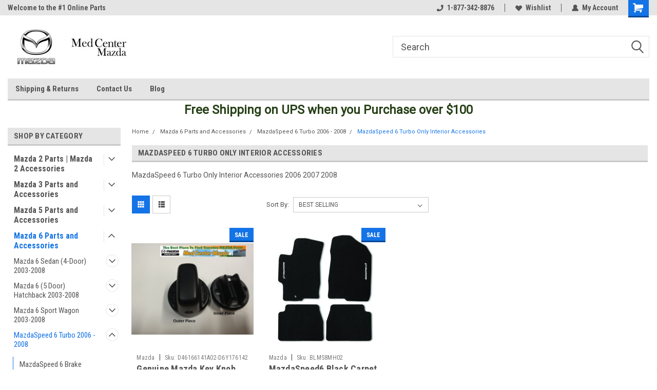

--- FILE ---
content_type: text/html; charset=UTF-8
request_url: https://mazdaparts.org/inac12.html
body_size: 27473
content:

<!DOCTYPE html>
<html class="no-js" lang="en">
<head>
    <title>Mazda 6 Parts and Accessories - MazdaSpeed 6 Turbo 2006 - 2008 - MazdaSpeed 6 Turbo Only Interior Accessories - Med Center Mazda Parts</title>
    <link rel="dns-prefetch preconnect" href="https://cdn11.bigcommerce.com/s-oqx04v5qe" crossorigin><link rel="dns-prefetch preconnect" href="https://fonts.googleapis.com/" crossorigin><link rel="dns-prefetch preconnect" href="https://fonts.gstatic.com/" crossorigin>
    <link rel='canonical' href='https://mazdaparts.org/inac12.html' /><meta name='platform' content='bigcommerce.stencil' />
    
    
    <link href="https://cdn11.bigcommerce.com/s-oqx04v5qe/product_images/favicon-32x32.png?t=1686605649" rel="shortcut icon">
    <meta name="viewport" content="width=device-width, initial-scale=1, maximum-scale=1">
    <script>
        // Change document class from no-js to js so we can detect this in css
        document.documentElement.className = document.documentElement.className.replace('no-js', 'js');
    </script>
    <script async src="https://cdn11.bigcommerce.com/s-oqx04v5qe/stencil/191a2360-6fae-013d-cfb5-6e3ef077b7cf/dist/theme-bundle.head_async.js"></script>
    <link href="https://fonts.googleapis.com/css?family=Roboto+Condensed:400,700%7CRoboto:400,300&display=block" rel="stylesheet">
    <link data-stencil-stylesheet href="https://cdn11.bigcommerce.com/s-oqx04v5qe/stencil/191a2360-6fae-013d-cfb5-6e3ef077b7cf/css/theme-1be57660-7f40-013d-ba3d-26c18004cbdb.css" rel="stylesheet">
    <!-- Start Tracking Code for analytics_siteverification -->

<meta name="google-site-verification" content="7c0i3JJAC7c9yyhw6k6LkDvN-AHQStR3hrlsdm98yYY" />

<!-- End Tracking Code for analytics_siteverification -->


<script type="text/javascript" src="https://checkout-sdk.bigcommerce.com/v1/loader.js" defer ></script>
<script type="text/javascript">
var BCData = {};
</script>

<script nonce="">
(function () {
    var xmlHttp = new XMLHttpRequest();

    xmlHttp.open('POST', 'https://bes.gcp.data.bigcommerce.com/nobot');
    xmlHttp.setRequestHeader('Content-Type', 'application/json');
    xmlHttp.send('{"store_id":"1002942057","timezone_offset":"-5.0","timestamp":"2026-01-18T10:23:27.60366100Z","visit_id":"c03906b2-dbbd-4da9-af1a-3a97adb40a92","channel_id":1}');
})();
</script>

    
    
    
    
    
    
    
    
</head>
    <body id="body" class="main     fourteen-forty  base-layout   header-in-container">

        <!-- snippet location header -->
        <svg data-src="https://cdn11.bigcommerce.com/s-oqx04v5qe/stencil/191a2360-6fae-013d-cfb5-6e3ef077b7cf/img/icon-sprite.svg" class="icons-svg-sprite"></svg>


        
<div class="header-container header-mn sticky-header">
    
    <div class="mbl-head-stick">
        <div class="top-menu">
            <div class="content">
                <!-- NEW BUTTON TO TRIGGER MAIN NAV WHEN STICKY -->
                <!-- <div class="alt-toggle">
            <h2 class="container-header btn"><span class="down-arrrow burger-menu"><i class="burger open" aria-hidden="true"><svg><use xlink:href="#icon-Menu" /></svg></i><i class="menu close" aria-hidden="true"><svg><use xlink:href="#icon-close" /></svg></i></span></h2>
            <h2 class="container-header text"><span class="mega-shop-text"></span></h2>
          </div> -->
    
                <!-- OPTIONAL SHORT MESSAGE LINK -->
                <!-- <div class="left">
              <a class="optional-message-link" href="">Put an optional message here.</a>
            </div> -->
    
                <div class="left-top-banner">
                    <div class="bnr-slider" data-slick='{
    "arrows": false,
    "mobileFirst": true,
    "slidesToShow": 1,
    "slidesToScroll": 1,
    "dots": false,
    "autoplay": true,
    "autoplaySpeed": 3500
}'>
        <p class="banner-text">Welcome to the #1 Online Parts Store!</p>
        <p class="banner-text">Welcome to the #2 Online Parts Store!</p>
    <p class="banner-text">Welcome to the #3 Online Parts Store!</p>
</div>                </div>
    
                <div class="right-top-banner full-rght cnt-none">
                    <ul class="right-main mbl-numb">
                        <li class="navUser-item left phone-number nav-br">
                            <a href="tel:1-877-342-8876">
                                <svg version="1.1" xmlns="http://www.w3.org/2000/svg" width="32" height="32" viewBox="0 0 32 32">
                                    <path
                                        d="M8.3 12.3l3-2.9c0.3-0.3 0.5-0.7 0.4-1.1l-0.9-6.7c0-0.7-0.8-1.2-1.5-1.2l-7.6 0.5c-0.3 0-0.6 0.3-0.6 0.6-1.6 8-0.6 16.7 5.9 23 6.5 6.4 15.2 7.3 23.4 5.9 0.3 0 0.6-0.3 0.6-0.7v-8c0-0.7-0.5-1.3-1.2-1.4l-6.2-0.4c-0.4 0-0.8 0.1-1.1 0.4l-3 3s-12.5 1.3-11.2-11z"
                                    ></path>
                                </svg>
                                1-877-342-8876
                            </a>
                        </li>
                    </ul>
                    <div class="right account-links">
                        <ul class="right-main">
                            <div class="rhgt-top">
                                <div class="nav-br">
                                    
                                 </div>
                                <li class="navUser-item left phone-number nav-br">
                                    <a href="tel:1-877-342-8876">
                                        <svg version="1.1" xmlns="http://www.w3.org/2000/svg" width="32" height="32" viewBox="0 0 32 32">
                                            <path
                                                d="M8.3 12.3l3-2.9c0.3-0.3 0.5-0.7 0.4-1.1l-0.9-6.7c0-0.7-0.8-1.2-1.5-1.2l-7.6 0.5c-0.3 0-0.6 0.3-0.6 0.6-1.6 8-0.6 16.7 5.9 23 6.5 6.4 15.2 7.3 23.4 5.9 0.3 0 0.6-0.3 0.6-0.7v-8c0-0.7-0.5-1.3-1.2-1.4l-6.2-0.4c-0.4 0-0.8 0.1-1.1 0.4l-3 3s-12.5 1.3-11.2-11z"
                                            ></path>
                                        </svg>
                                        1-877-342-8876
                                    </a>
                                </li>
                                  
                                <li class="navUser-item wsh-link nav-br">
                                    <a class="navUser-action" href="/wishlist.php">
                                        <svg version="1.1" xmlns="http://www.w3.org/2000/svg" width="32" height="32" viewBox="0 0 32 32">
                                            <path
                                                d="M0.6 13.9c0.4 1.4 1 2.6 2.1 3.6l13.5 14 13.5-14c1-1 1.7-2.2 2.1-3.6s0.4-2.7 0-4.1c-0.4-1.3-1-2.5-2.1-3.5-1-1-2.2-1.7-3.5-2.1s-2.7-0.4-4.1 0c-1.4 0.4-2.6 1-3.5 2.1l-2.3 2.8-2.3-2.8c-1-1-2.2-1.7-3.5-2.1s-2.7-0.4-4.1 0c-1.4 0.4-2.6 1-3.6 2.1-1 1-1.7 2.2-2.1 3.5s-0.4 2.7 0 4.1z"
                                            ></path>
                                        </svg>
                                        Wishlist
                                    </a>
                                </li>
                                 
                                <li class="navUser-item navUser-item--account nav-br">
                                    <a class="navUser-action anct-link">
                                        <svg version="1.1" xmlns="http://www.w3.org/2000/svg" width="32" height="32" viewBox="0 0 32 32">
                                            <path
                                                d="M31.8 27.3c-1.2-5.2-4.7-9-9.5-10.8 2.5-2 4-5.2 3.4-8.7-0.6-4-4-7.3-8.2-7.8-5.7-0.6-10.6 3.8-10.6 9.3s1.4 5.5 3.5 7.2c-4.7 1.7-8.3 5.6-9.5 10.8-0.4 1.9 1.1 3.7 3.1 3.7h24.6c2 0 3.5-1.8 3.1-3.7z"
                                            ></path>
                                        </svg>
                                        <span class="anct-title">My Account</span>
                                    </a>
                                    <ul class="acnt-popup">
                                        <li>
                                            <a class="navUser-action login" href="/login.php">Login</a>
                                        </li>
                                        <li>
                                            <a class="navUser-action create" href="/login.php?action=create_account">Sign Up</a>
                                        </li>
                                    </ul>
                                </li>
                                <li class="navUser-item navUser-item--cart ">
                                    <a class="navUser-action" data-cart-preview data-dropdown="cart-preview-dropdown" data-options="align:right" href="/cart.php">
                                        <span class="navUser-item-cartLabel">
                                            <i class="cart-icon" aria-hidden="true">
                                                <svg version="1.1" xmlns="http://www.w3.org/2000/svg" width="32" height="32" viewBox="0 0 32 32">
                                                    <path
                                                        d="M29.9 6.2h-21.3v-1.6c0-1.4-1.2-2.6-2.6-2.6h-4.2c-0.9 0-1.6 0.7-1.6 1.7s0.7 1.7 1.7 1.7h3.4v17.1c0 1.4 1.2 2.6 2.6 2.6h19.3c0.9 0 1.7-0.7 1.7-1.7s-0.7-1.7-1.7-1.7h-18.6v-1.2l21.5-2.8c1.1-0.2 1.9-1.1 2-2.2v-7.1c0-1.2-1-2.1-2.1-2.1zM6.5 25.3c-1.6 0-2.8 1.3-2.8 2.8s1.3 2.8 2.8 2.8 2.8-1.3 2.8-2.8-1.3-2.8-2.8-2.8zM24.4 25.3c-1.6 0-2.8 1.3-2.8 2.8s1.3 2.8 2.8 2.8 2.8-1.3 2.8-2.8-1.3-2.8-2.8-2.8z"
                                                    ></path>
                                                </svg>
                                            </i>
                                        </span>
                                        <span class="countPill cart-quantity">0</span>
                                    </a>
    
                                    <div class="dropdown-menu" id="cart-preview-dropdown" data-dropdown-content aria-hidden="true"></div>
                                </li>
                            </div>
                        </ul>
                    </div>
                </div>
                <div class="clear"></div>
            </div>
        </div>
    
        <div class="header-container mbl-main full-width  full-width in-container">
            <div class="header-padding">
                <div class="header-padding">
                    <header class="header" role="banner">
                        <a href="#" class="mobileMenu-toggle" data-mobile-menu-toggle="menu">
                            <span class="mobileMenu-toggleIcon">Toggle menu</span>
                        </a>
    
                        <div class="header-logo header-logo--left">
                            <a href="https://mazdaparts.org/">
            <div class="header-logo-image-container">
                <img class="header-logo-image" src="https://cdn11.bigcommerce.com/s-oqx04v5qe/images/stencil/250x100/medcenterlogo_1685648775__09599.original.jpg" alt="Med Center Mazda Parts" title="Med Center Mazda Parts">
            </div>
</a>
                        </div>
                         
                         <span id="menu" class="is-srOnly mbl-tgl" style="display: none !important;"></span>
                        <div class="mbl-srch-icon">
                            <svg class="search-icon"><use xlink:href="#icon-search"></use></svg>
                        </div>
                        <div class="navPages-container dsk-search-bar mbl-srchbar inside-header left-logo search-container not-sticky" data-menu>
                            <nav class="navPages">
                                <span class="srch-close">
                                    <svg version="1.1" xmlns="http://www.w3.org/2000/svg" width="32" height="32" viewBox="0 0 32 32">
                                        <path d="M0 2.6l13.4 13.4-13.4 13.3 2.6 2.6 13.4-13.4 13.4 13.4 2.6-2.6-13.4-13.4 13.4-13.4-2.6-2.5-13.4 13.4-13.3-13.4-2.7 2.6z"></path>
                                    </svg>
                                </span>
                                <div class="navPages-quickSearch right searchbar">
                                    <div class="container">
    <!-- snippet location forms_search -->
    <form class="form" action="/search.php">
        <fieldset class="form-fieldset">
            <div class="form-field">
                <label class="u-hiddenVisually" for="search_query">Search</label>
                <input class="form-input" data-search-quick name="search_query" id="search_query" data-error-message="Search field cannot be empty." placeholder="Search" autocomplete="off">
                <div class="search-icon"><svg class="header-icon search-icon" title="submit" alt="submit"><use xlink:href="#icon-search"></use></svg></div>
                <input class="button button--primary form-prefixPostfix-button--postfix" type="submit" value="">
            </div>
        </fieldset>
        <div class="clear"></div>
    </form>
    <div id="search-action-buttons" class="search-buttons-container">
      <div class="align-right">
      <!-- <a href="#" class="reset quicksearch" aria-label="reset search" role="button" style="inline-block;">
        <span class="reset" aria-hidden="true">Reset Search</span>
      </a> -->
      <a href="#" class="modal-close custom-quick-search" aria-label="Close" role="button" style="inline-block;">
        <span aria-hidden="true">&#215;</span>
      </a>
      <div class="clear"></div>
      </div>
      <div class="clear"></div>
    </div>
      <section id="quickSearch" class="quickSearchResults" data-bind="html: results">
      </section>
      <div class="clear"></div>
</div>
                                </div>
                            </nav>
                        </div>
                        <div class="navPages-container mbl-search-bar mbl-srchbar inside-header left-logo search-container not-sticky" data-menu>
                            <nav class="navPages">
                                <span class="srch-close">
                                    <svg version="1.1" xmlns="http://www.w3.org/2000/svg" width="32" height="32" viewBox="0 0 32 32">
                                        <path d="M0 2.6l13.4 13.4-13.4 13.3 2.6 2.6 13.4-13.4 13.4 13.4 2.6-2.6-13.4-13.4 13.4-13.4-2.6-2.5-13.4 13.4-13.3-13.4-2.7 2.6z"></path>
                                    </svg>
                                </span>
                                <div class="navPages-quickSearch right searchbar">
                                    <div class="container">
    <!-- snippet location forms_search -->
    <form class="form" action="/search.php">
        <fieldset class="form-fieldset">
            <div class="form-field">
                <label class="u-hiddenVisually" for="search_query">Search</label>
                <input class="form-input" data-search-quick name="search_query" id="search_query" data-error-message="Search field cannot be empty." placeholder="Search" autocomplete="off">
                <div class="search-icon"><svg class="header-icon search-icon" title="submit" alt="submit"><use xlink:href="#icon-search"></use></svg></div>
                <input class="button button--primary form-prefixPostfix-button--postfix" type="submit" value="">
            </div>
        </fieldset>
        <div class="clear"></div>
    </form>
    <div id="search-action-buttons" class="search-buttons-container">
      <div class="align-right">
      <!-- <a href="#" class="reset quicksearch" aria-label="reset search" role="button" style="inline-block;">
        <span class="reset" aria-hidden="true">Reset Search</span>
      </a> -->
      <a href="#" class="modal-close custom-quick-search" aria-label="Close" role="button" style="inline-block;">
        <span aria-hidden="true">&#215;</span>
      </a>
      <div class="clear"></div>
      </div>
      <div class="clear"></div>
    </div>
      <section id="quickSearch" class="quickSearchResults" data-bind="html: results">
      </section>
      <div class="clear"></div>
</div>
                                </div>
                            </nav>
                        </div>
                                                 <div class="clear"></div>
                        <div class="mobile-menu navPages-container" id="menu" data-menu>
                            <nav class="navPages">
    <ul class="navPages-list">
        <div class="nav-align">
        <div class="custom-pages-nav">
            <div id="mobile-menu">
              <div class="category-menu mbl-cat">
                <h2 class="container-header mobile">Shop By Category</h2>
                    <li class="navPages-item mobile">
                        <a class="navPages-action has-subMenu" href="https://mazdaparts.org/mazda2parts.html">
    Mazda 2 Parts | Mazda 2 Accessories <i class="fa fa-chevron-down main-nav" aria-hidden="true"><svg><use xlink:href="#icon-dropdown" /></svg></i>
</a>
<div class="navPage-subMenu" id="navPages-340" aria-hidden="true" tabindex="-1">
    <ul class="navPage-subMenu-list">
            <li class="navPage-subMenu-item">
                    <a class="navPage-subMenu-action navPages-action" href="https://mazdaparts.org/gema2brpa.html">Genuine Mazda 2 Brake Parts</a>
            </li>
            <li class="navPage-subMenu-item">
                    <a class="navPage-subMenu-action navPages-action" href="https://mazdaparts.org/ma2au.html">Mazda 2 Audio/Mirriors/Electronics</a>
            </li>
            <li class="navPage-subMenu-item">
                    <a class="navPage-subMenu-action navPages-action" href="https://mazdaparts.org/ma2exac.html">Mazda 2 Exterior Accessories</a>
            </li>
            <li class="navPage-subMenu-item">
                    <a class="navPage-subMenu-action navPages-action" href="https://mazdaparts.org/ma2expa.html">Mazda 2 Exterior Parts</a>
            </li>
            <li class="navPage-subMenu-item">
                    <a class="navPage-subMenu-action navPages-action" href="https://mazdaparts.org/ma2inac.html">Mazda 2 Interior Accessories</a>
            </li>
            <li class="navPage-subMenu-item">
                    <a class="navPage-subMenu-action navPages-action" href="https://mazdaparts.org/ma2inpa.html">Mazda 2 Interior Parts</a>
            </li>
            <li class="navPage-subMenu-item">
                    <a class="navPage-subMenu-action navPages-action" href="https://mazdaparts.org/ma2ma.html">Mazda 2 Maintenance</a>
            </li>
    </ul>
</div>
                    </li>
                    <li class="navPages-item mobile">
                        <a class="navPages-action has-subMenu" href="https://mazdaparts.org/mazda-3-parts-and-accessories/">
    Mazda 3 Parts and Accessories <i class="fa fa-chevron-down main-nav" aria-hidden="true"><svg><use xlink:href="#icon-dropdown" /></svg></i>
</a>
<div class="navPage-subMenu" id="navPages-356" aria-hidden="true" tabindex="-1">
    <ul class="navPage-subMenu-list">
            <li class="navPage-subMenu-item">
                    <a
                        class="navPage-subMenu-action navPages-action has-subMenu"
                        href="https://mazdaparts.org/maazda4door.html">
                        Mazda 3 (4 Door) Sedan 2004-2009 <i class="fa fa-chevron-down" aria-hidden="true"><svg><use xlink:href="#icon-chevron-down" /></svg></i>
                    </a>
                    <ul class="navPage-childList" id="navPages-260">
                        <li class="navPage-childList-item">
                            <a class="navPage-childList-action navPages-action" href="https://mazdaparts.org/inac2.html">Mazda 3 Sedan (4-Door) Interior Accessories  </a>
                        </li>
                        <li class="navPage-childList-item">
                            <a class="navPage-childList-action navPages-action" href="https://mazdaparts.org/exac3.html">Mazda 3 Sedan Exterior Accessories </a>
                        </li>
                        <li class="navPage-childList-item">
                            <a class="navPage-childList-action navPages-action" href="https://mazdaparts.org/audio1.html">Mazda 3 Sedan (4-Door) Audio/Mirrors/Electronics</a>
                        </li>
                        <li class="navPage-childList-item">
                            <a class="navPage-childList-action navPages-action" href="https://mazdaparts.org/maintenace2.html">Mazda 3 Sedan (4-Door) Maintenance </a>
                        </li>
                        <li class="navPage-childList-item">
                            <a class="navPage-childList-action navPages-action" href="https://mazdaparts.org/ma3elpa.html">Mazda 3 Electrical Parts </a>
                        </li>
                        <li class="navPage-childList-item">
                            <a class="navPage-childList-action navPages-action" href="https://mazdaparts.org/ma3brpa1.html">Mazda 3 Sedan (4-Door) Brake and Wheel Parts  </a>
                        </li>
                        <li class="navPage-childList-item">
                            <a class="navPage-childList-action navPages-action" href="https://mazdaparts.org/ma3inpa.html">Mazda 3 Sedan  Interior Parts </a>
                        </li>
                        <li class="navPage-childList-item">
                            <a class="navPage-childList-action navPages-action" href="https://mazdaparts.org/gema3beandho1.html">Mazda 3 Sedan (4-Door) Belts  Hoses and Coolant </a>
                        </li>
                        <li class="navPage-childList-item">
                            <a class="navPage-childList-action navPages-action" href="https://mazdaparts.org/gemaclpa1.html">Mazda 3 Sedan (4-Door) Clutch Parts </a>
                        </li>
                        <li class="navPage-childList-item">
                            <a class="navPage-childList-action navPages-action" href="https://mazdaparts.org/gema3expa1.html">Mazda 3 Sedan (4-Door) Exterior Parts </a>
                        </li>
                    </ul>
            </li>
            <li class="navPage-subMenu-item">
                    <a
                        class="navPage-subMenu-action navPages-action has-subMenu"
                        href="https://mazdaparts.org/mazda35door2.html">
                        Mazda 3 (5 Door) Hatchback 2004-2009 <i class="fa fa-chevron-down" aria-hidden="true"><svg><use xlink:href="#icon-chevron-down" /></svg></i>
                    </a>
                    <ul class="navPage-childList" id="navPages-341">
                        <li class="navPage-childList-item">
                            <a class="navPage-childList-action navPages-action" href="https://mazdaparts.org/inac1.html">Mazda 3  Hatchback (5 Door) Interior Accessories </a>
                        </li>
                        <li class="navPage-childList-item">
                            <a class="navPage-childList-action navPages-action" href="https://mazdaparts.org/exac2.html">Mazda 3 Hatchback Exterior Accessories </a>
                        </li>
                        <li class="navPage-childList-item">
                            <a class="navPage-childList-action navPages-action" href="https://mazdaparts.org/au1.html">Mazda 3 Hatchback ( 5 Door) Audio/Mirrors</a>
                        </li>
                        <li class="navPage-childList-item">
                            <a class="navPage-childList-action navPages-action" href="https://mazdaparts.org/maintenace1.html">Mazda 3 Hatchback (5-Door) Maintenance </a>
                        </li>
                        <li class="navPage-childList-item">
                            <a class="navPage-childList-action navPages-action" href="https://mazdaparts.org/gema3expa.html">Genuine Mazda 3 Hatchback (5 Door) Exterior Parts</a>
                        </li>
                        <li class="navPage-childList-item">
                            <a class="navPage-childList-action navPages-action" href="https://mazdaparts.org/gema3beandho.html">Mazda 3 Hatchback (5-Door) Belts Hoses and Coolant</a>
                        </li>
                        <li class="navPage-childList-item">
                            <a class="navPage-childList-action navPages-action" href="https://mazdaparts.org/gemaclpa.html">Mazda 3 Hatchback (5-Door) Clutch Parts  </a>
                        </li>
                        <li class="navPage-childList-item">
                            <a class="navPage-childList-action navPages-action" href="https://mazdaparts.org/ma3brpa.html">Mazda 3 Hatchback (5-Door) Brake  and Wheel Parts</a>
                        </li>
                    </ul>
            </li>
            <li class="navPage-subMenu-item">
                    <a
                        class="navPage-subMenu-action navPages-action has-subMenu"
                        href="https://mazdaparts.org/ma3420.html">
                        Mazda 3 (4-Door) 2010-2013 <i class="fa fa-chevron-down" aria-hidden="true"><svg><use xlink:href="#icon-chevron-down" /></svg></i>
                    </a>
                    <ul class="navPage-childList" id="navPages-221">
                        <li class="navPage-childList-item">
                            <a class="navPage-childList-action navPages-action" href="https://mazdaparts.org/ma3inpa2.html">Mazda 3 Sedan (4 Door)  Interior Parts </a>
                        </li>
                        <li class="navPage-childList-item">
                            <a class="navPage-childList-action navPages-action" href="https://mazdaparts.org/mageau1.html">Mazda 3 Sedan (4-Door)   Audio/Mirrors/Electronics</a>
                        </li>
                        <li class="navPage-childList-item">
                            <a class="navPage-childList-action navPages-action" href="https://mazdaparts.org/mageinac.html">Mazda 3 Sedan (4-Door)  Interior Accessories </a>
                        </li>
                        <li class="navPage-childList-item">
                            <a class="navPage-childList-action navPages-action" href="https://mazdaparts.org/gema3behoand1.html">Mazda 3 Sedan (4-Door) Belts Hoses and Coolant Par</a>
                        </li>
                        <li class="navPage-childList-item">
                            <a class="navPage-childList-action navPages-action" href="https://mazdaparts.org/gema3expa3.html">Mazda 3 Sedan (4-Door) Exterior Parts </a>
                        </li>
                        <li class="navPage-childList-item">
                            <a class="navPage-childList-action navPages-action" href="https://mazdaparts.org/magemapa1.html">Mazda 3 Sedan (4-Door) Maintenance Parts </a>
                        </li>
                        <li class="navPage-childList-item">
                            <a class="navPage-childList-action navPages-action" href="https://mazdaparts.org/mageexac1.html">Mazda 3 Sedan Exterior Accessories</a>
                        </li>
                        <li class="navPage-childList-item">
                            <a class="navPage-childList-action navPages-action" href="https://mazdaparts.org/ma3gebrandwh1.html">Mazda 3 Sedan (4-Door) Brake and Wheel Parts </a>
                        </li>
                    </ul>
            </li>
            <li class="navPage-subMenu-item">
                    <a
                        class="navPage-subMenu-action navPages-action has-subMenu"
                        href="https://mazdaparts.org/ma35d20.html">
                        Mazda 3 (5 Door) Hatchback 2010-2013 <i class="fa fa-chevron-down" aria-hidden="true"><svg><use xlink:href="#icon-chevron-down" /></svg></i>
                    </a>
                    <ul class="navPage-childList" id="navPages-222">
                        <li class="navPage-childList-item">
                            <a class="navPage-childList-action navPages-action" href="https://mazdaparts.org/mageexac.html">Mazda 3 (5 Door Hatchback)  Exterior Accessories </a>
                        </li>
                        <li class="navPage-childList-item">
                            <a class="navPage-childList-action navPages-action" href="https://mazdaparts.org/mageau.html">Mazda 3 Hatchback (5 Door) Audio Mirrors</a>
                        </li>
                        <li class="navPage-childList-item">
                            <a class="navPage-childList-action navPages-action" href="https://mazdaparts.org/gema3expa2.html">Mazda 3 Hatchback (5-Door) Exterior Parts </a>
                        </li>
                        <li class="navPage-childList-item">
                            <a class="navPage-childList-action navPages-action" href="https://mazdaparts.org/ma3gebrandwh.html">Mazda 3 Hatchback (5-Door) Brake and Wheel Parts </a>
                        </li>
                        <li class="navPage-childList-item">
                            <a class="navPage-childList-action navPages-action" href="https://mazdaparts.org/gema3behoand.html">Mazda 3 Hatchback (5-Door) Belts Hoses and Coolant</a>
                        </li>
                        <li class="navPage-childList-item">
                            <a class="navPage-childList-action navPages-action" href="https://mazdaparts.org/mainac1.html">Mazda 3 Hatchback (5 Door) Interior Accessories  </a>
                        </li>
                        <li class="navPage-childList-item">
                            <a class="navPage-childList-action navPages-action" href="https://mazdaparts.org/magemapa.html">Mazda 3 Hatchback (5-Door) Maintenance Parts </a>
                        </li>
                        <li class="navPage-childList-item">
                            <a class="navPage-childList-action navPages-action" href="https://mazdaparts.org/ma3inpa1.html">Mazda 3 Hatchback (5-Door) Interior Parts </a>
                        </li>
                    </ul>
            </li>
            <li class="navPage-subMenu-item">
                    <a
                        class="navPage-subMenu-action navPages-action has-subMenu"
                        href="https://mazdaparts.org/20ma3pa4and2.html">
                        Mazda 3 (4-Door) 2014-2018 <i class="fa fa-chevron-down" aria-hidden="true"><svg><use xlink:href="#icon-chevron-down" /></svg></i>
                    </a>
                    <ul class="navPage-childList" id="navPages-59">
                        <li class="navPage-childList-item">
                            <a class="navPage-childList-action navPages-action" href="https://mazdaparts.org/20ma34gemama.html">Mazda 3 (4-door)  Maintenance  Parts </a>
                        </li>
                        <li class="navPage-childList-item">
                            <a class="navPage-childList-action navPages-action" href="https://mazdaparts.org/mazda-3-parts-and-accessories/mazda-3-4-door-2014-2018/mazda-3-sedan-interior-parts/">Mazda 3 Sedan Interior Parts</a>
                        </li>
                        <li class="navPage-childList-item">
                            <a class="navPage-childList-action navPages-action" href="https://mazdaparts.org/20ma3geexmaa.html">Mazda 3 4-Door  Exterior  Accessories </a>
                        </li>
                        <li class="navPage-childList-item">
                            <a class="navPage-childList-action navPages-action" href="https://mazdaparts.org/ma3brpa2020.html">Mazda 3 Brake Parts </a>
                        </li>
                        <li class="navPage-childList-item">
                            <a class="navPage-childList-action navPages-action" href="https://mazdaparts.org/ma3copa20202.html">Mazda 3 Coolant Parts </a>
                        </li>
                        <li class="navPage-childList-item">
                            <a class="navPage-childList-action navPages-action" href="https://mazdaparts.org/20ma3geau.html">Mazda 3  Mazda Audio/Mirrors/Electronics </a>
                        </li>
                        <li class="navPage-childList-item">
                            <a class="navPage-childList-action navPages-action" href="https://mazdaparts.org/20ma3expa.html">Mazda 3 Exterior Parts </a>
                        </li>
                        <li class="navPage-childList-item">
                            <a class="navPage-childList-action navPages-action" href="https://mazdaparts.org/20ma3geinmaa.html">Mazda 3 Sedan Interior Mazda Accessories </a>
                        </li>
                    </ul>
            </li>
            <li class="navPage-subMenu-item">
                    <a
                        class="navPage-subMenu-action navPages-action has-subMenu"
                        href="https://mazdaparts.org/ma35doha20.html">
                        Mazda 3  (5 Door) Hatchback 2014-2018 <i class="fa fa-chevron-down" aria-hidden="true"><svg><use xlink:href="#icon-chevron-down" /></svg></i>
                    </a>
                    <ul class="navPage-childList" id="navPages-223">
                        <li class="navPage-childList-item">
                            <a class="navPage-childList-action navPages-action" href="https://mazdaparts.org/ma3geau.html">Mazda 3  Audio/Mirrors/Electronics </a>
                        </li>
                        <li class="navPage-childList-item">
                            <a class="navPage-childList-action navPages-action" href="https://mazdaparts.org/ma3geexac.html">Mazda 3 5-Door Exterior Accessories </a>
                        </li>
                        <li class="navPage-childList-item">
                            <a class="navPage-childList-action navPages-action" href="https://mazdaparts.org/20ma3brpa.html">Mazda 3 Brake Parts </a>
                        </li>
                        <li class="navPage-childList-item">
                            <a class="navPage-childList-action navPages-action" href="https://mazdaparts.org/ma3copa.html">Mazda 3 Coolant Parts </a>
                        </li>
                        <li class="navPage-childList-item">
                            <a class="navPage-childList-action navPages-action" href="https://mazdaparts.org/20ma3gemamap.html">Mazda 3 Hatchback  (5-Door) Maintenance Parts</a>
                        </li>
                        <li class="navPage-childList-item">
                            <a class="navPage-childList-action navPages-action" href="https://mazdaparts.org/ma3expa.html">Mazda 3 Hatchback (5 Door)  Exterior Parts </a>
                        </li>
                        <li class="navPage-childList-item">
                            <a class="navPage-childList-action navPages-action" href="https://mazdaparts.org/ma3geinac.html">Mazda 3 Hatchback (5-Door) Interior  Accessories</a>
                        </li>
                        <li class="navPage-childList-item">
                            <a class="navPage-childList-action navPages-action" href="https://mazdaparts.org/mazda-3-parts-and-accessories/mazda-3-5-door-hatchback-2014-2018/mazda-3-hatchback-interior-parts/">Mazda 3 Hatchback Interior Parts</a>
                        </li>
                    </ul>
            </li>
            <li class="navPage-subMenu-item">
                    <a
                        class="navPage-subMenu-action navPages-action has-subMenu"
                        href="https://mazdaparts.org/20ma3sepaand.html">
                        Mazda 3 Sedan  2019-2025 <i class="fa fa-chevron-down" aria-hidden="true"><svg><use xlink:href="#icon-chevron-down" /></svg></i>
                    </a>
                    <ul class="navPage-childList" id="navPages-64">
                        <li class="navPage-childList-item">
                            <a class="navPage-childList-action navPages-action" href="https://mazdaparts.org/20ma3seau.html">Mazda 3 Sedan Audio/Mirrors/Electronics</a>
                        </li>
                        <li class="navPage-childList-item">
                            <a class="navPage-childList-action navPages-action" href="https://mazdaparts.org/20ma3seinac.html">Mazda 3 Sedan Interior Accessories</a>
                        </li>
                        <li class="navPage-childList-item">
                            <a class="navPage-childList-action navPages-action" href="https://mazdaparts.org/20ma3seexac.html">Mazda 3 Sedan Exterior Accessories</a>
                        </li>
                        <li class="navPage-childList-item">
                            <a class="navPage-childList-action navPages-action" href="https://mazdaparts.org/2020ma3mapa.html">Mazda 3 Maintenance Parts</a>
                        </li>
                        <li class="navPage-childList-item">
                            <a class="navPage-childList-action navPages-action" href="https://mazdaparts.org/20ma3whandbr.html">Mazda 3 Wheel and Brake Parts</a>
                        </li>
                        <li class="navPage-childList-item">
                            <a class="navPage-childList-action navPages-action" href="https://mazdaparts.org/mazda-3-parts-and-accessories/mazda-3-sedan-2019-2025/mazda-3-interior-parts/">Mazda 3 Interior Parts</a>
                        </li>
                    </ul>
            </li>
            <li class="navPage-subMenu-item">
                    <a
                        class="navPage-subMenu-action navPages-action has-subMenu"
                        href="https://mazdaparts.org/mazda-3-parts-and-accessories/mazda-3-hatchback-2019-2025/">
                        Mazda 3 Hatchback  2019-2025 <i class="fa fa-chevron-down" aria-hidden="true"><svg><use xlink:href="#icon-chevron-down" /></svg></i>
                    </a>
                    <ul class="navPage-childList" id="navPages-365">
                        <li class="navPage-childList-item">
                            <a class="navPage-childList-action navPages-action" href="https://mazdaparts.org/mazda-3-parts-and-accessories/mazda-3-hatchback-2019-2023/mazda-3-hatchback-audio-mirrors-electronics/">Mazda 3 Hatchback Audio/Mirrors/Electronics</a>
                        </li>
                        <li class="navPage-childList-item">
                            <a class="navPage-childList-action navPages-action" href="https://mazdaparts.org/mazda-3-parts-and-accessories/mazda-3-hatchback-2019-2023/mazda-3-hatchback-interior-accessories/">Mazda 3 Hatchback Interior Accessories</a>
                        </li>
                        <li class="navPage-childList-item">
                            <a class="navPage-childList-action navPages-action" href="https://mazdaparts.org/mazda-3-parts-and-accessories/mazda-3-hatchback-2019-2023/mazda-3-hatchback-exterior-accessories/">Mazda 3 Hatchback Exterior Accessories</a>
                        </li>
                        <li class="navPage-childList-item">
                            <a class="navPage-childList-action navPages-action" href="https://mazdaparts.org/mazda-3-parts-and-accessories/mazda-3-hatchback-2019-2023/mazda-3-hatchback-maintenance/">Mazda 3 Hatchback Maintenance</a>
                        </li>
                        <li class="navPage-childList-item">
                            <a class="navPage-childList-action navPages-action" href="https://mazdaparts.org/mazda-3-parts-and-accessories/mazda-3-hatchback-2019-2023/mazda-3-hatchback-wheel-and-brake-parts/">Mazda 3 Hatchback Wheel and Brake Parts</a>
                        </li>
                        <li class="navPage-childList-item">
                            <a class="navPage-childList-action navPages-action" href="https://mazdaparts.org/mazda-3-parts-and-accessories/mazda-3-hatchback-2019-2025/mazda-3-hatchback-interior-parts/">Mazda 3 Hatchback Interior Parts</a>
                        </li>
                    </ul>
            </li>
            <li class="navPage-subMenu-item">
                    <a
                        class="navPage-subMenu-action navPages-action has-subMenu"
                        href="https://mazdaparts.org/ma3tu20.html">
                        MazdaSpeed 3 Turbo Parts and Accessories 2007-2009 <i class="fa fa-chevron-down" aria-hidden="true"><svg><use xlink:href="#icon-chevron-down" /></svg></i>
                    </a>
                    <ul class="navPage-childList" id="navPages-240">
                        <li class="navPage-childList-item">
                            <a class="navPage-childList-action navPages-action" href="https://mazdaparts.org/au8.html">Audio/Mirriors/Electronics</a>
                        </li>
                        <li class="navPage-childList-item">
                            <a class="navPage-childList-action navPages-action" href="https://mazdaparts.org/ma3brpa2.html">MazdaSpeed 3 Brake Parts </a>
                        </li>
                        <li class="navPage-childList-item">
                            <a class="navPage-childList-action navPages-action" href="https://mazdaparts.org/gemaclpa2.html">MazdaSpeed 3 Turbo Clutch Parts</a>
                        </li>
                        <li class="navPage-childList-item">
                            <a class="navPage-childList-action navPages-action" href="https://mazdaparts.org/ma3tuma.html">Mazda 3 Turbo Maintenance Parts </a>
                        </li>
                        <li class="navPage-childList-item">
                            <a class="navPage-childList-action navPages-action" href="https://mazdaparts.org/exac10.html">MazdaSpeed 3 Turbo Exterior Accessories  </a>
                        </li>
                        <li class="navPage-childList-item">
                            <a class="navPage-childList-action navPages-action" href="https://mazdaparts.org/inac8.html">MazdaSpeed 3 Turbo Interior Accessories </a>
                        </li>
                    </ul>
            </li>
            <li class="navPage-subMenu-item">
                    <a
                        class="navPage-subMenu-action navPages-action has-subMenu"
                        href="https://mazdaparts.org/ma20.html">
                        MazdaSpeed3 Parts | Mazda Speed3 Accessories 2010 <i class="fa fa-chevron-down" aria-hidden="true"><svg><use xlink:href="#icon-chevron-down" /></svg></i>
                    </a>
                    <ul class="navPage-childList" id="navPages-214">
                        <li class="navPage-childList-item">
                            <a class="navPage-childList-action navPages-action" href="https://mazdaparts.org/20gemabehoan.html">Genuine MazdaSpeed3 Belts Hoses and Coolant Parts</a>
                        </li>
                        <li class="navPage-childList-item">
                            <a class="navPage-childList-action navPages-action" href="https://mazdaparts.org/mageau2.html">MazdaSpeed 3  Audio/Mirrors/Electronics 2010 2011</a>
                        </li>
                        <li class="navPage-childList-item">
                            <a class="navPage-childList-action navPages-action" href="https://mazdaparts.org/20ma3gebrand.html">MazdaSpeed 3 Genuine Brake and Wheel Parts 2010 20</a>
                        </li>
                        <li class="navPage-childList-item">
                            <a class="navPage-childList-action navPages-action" href="https://mazdaparts.org/mageexac2.html">MazdaSpeed3  Exterior Accessories 2010 2011 2012 2</a>
                        </li>
                        <li class="navPage-childList-item">
                            <a class="navPage-childList-action navPages-action" href="https://mazdaparts.org/mageinac1.html">MazdaSpeed3  Interior Accessories 2010 2011 2012 2</a>
                        </li>
                        <li class="navPage-childList-item">
                            <a class="navPage-childList-action navPages-action" href="https://mazdaparts.org/20magemapa.html">MazdaSpeed3  Maintenance Parts 2010 2011 2012 2013</a>
                        </li>
                    </ul>
            </li>
    </ul>
</div>
                    </li>
                    <li class="navPages-item mobile">
                        <a class="navPages-action has-subMenu" href="https://mazdaparts.org/mazda-3-parts-and-accessories/mazda-5-parts-and-accessories/">
    Mazda 5 Parts and Accessories <i class="fa fa-chevron-down main-nav" aria-hidden="true"><svg><use xlink:href="#icon-dropdown" /></svg></i>
</a>
<div class="navPage-subMenu" id="navPages-357" aria-hidden="true" tabindex="-1">
    <ul class="navPage-subMenu-list">
            <li class="navPage-subMenu-item">
                    <a
                        class="navPage-subMenu-action navPages-action has-subMenu"
                        href="https://mazdaparts.org/gema520paand.html">
                        Mazda 5 Parts | Mazda 5 Accessories 2006 2007 2008 <i class="fa fa-chevron-down" aria-hidden="true"><svg><use xlink:href="#icon-chevron-down" /></svg></i>
                    </a>
                    <ul class="navPage-childList" id="navPages-144">
                        <li class="navPage-childList-item">
                            <a class="navPage-childList-action navPages-action" href="https://mazdaparts.org/exac11.html">Mazda 5  Exterior Accessories</a>
                        </li>
                        <li class="navPage-childList-item">
                            <a class="navPage-childList-action navPages-action" href="https://mazdaparts.org/au9.html">Mazda 5 Audio/Mirrors/Electronics </a>
                        </li>
                        <li class="navPage-childList-item">
                            <a class="navPage-childList-action navPages-action" href="https://mazdaparts.org/gema5behoand.html">Mazda 5 Belts Hoses and Coolant Parts</a>
                        </li>
                        <li class="navPage-childList-item">
                            <a class="navPage-childList-action navPages-action" href="https://mazdaparts.org/gema5brpa.html">Mazda 5 Brake and Wheel Parts </a>
                        </li>
                        <li class="navPage-childList-item">
                            <a class="navPage-childList-action navPages-action" href="https://mazdaparts.org/gema5expa.html">Mazda 5 Exterior Parts </a>
                        </li>
                        <li class="navPage-childList-item">
                            <a class="navPage-childList-action navPages-action" href="https://mazdaparts.org/inac9.html">Mazda 5 Interior Accessories </a>
                        </li>
                        <li class="navPage-childList-item">
                            <a class="navPage-childList-action navPages-action" href="https://mazdaparts.org/ma5inpa.html">Mazda 5 Interior Parts</a>
                        </li>
                        <li class="navPage-childList-item">
                            <a class="navPage-childList-action navPages-action" href="https://mazdaparts.org/maintenace7.html">Mazda 5 Maintenance </a>
                        </li>
                    </ul>
            </li>
            <li class="navPage-subMenu-item">
                    <a
                        class="navPage-subMenu-action navPages-action has-subMenu"
                        href="https://mazdaparts.org/20ma5paandac.html">
                        Mazda 5 Parts | Mazda 5 Accessories 2012 2013 2014 <i class="fa fa-chevron-down" aria-hidden="true"><svg><use xlink:href="#icon-chevron-down" /></svg></i>
                    </a>
                    <ul class="navPage-childList" id="navPages-67">
                        <li class="navPage-childList-item">
                            <a class="navPage-childList-action navPages-action" href="https://mazdaparts.org/gema5expa1.html">Genuine Mazda 5 Exterior Parts </a>
                        </li>
                        <li class="navPage-childList-item">
                            <a class="navPage-childList-action navPages-action" href="https://mazdaparts.org/au14.html">Mazda 5 Audio/Mirrors/Electronics </a>
                        </li>
                        <li class="navPage-childList-item">
                            <a class="navPage-childList-action navPages-action" href="https://mazdaparts.org/gema5behoand1.html">Mazda 5 Belts Hoses and Coolant Parts </a>
                        </li>
                        <li class="navPage-childList-item">
                            <a class="navPage-childList-action navPages-action" href="https://mazdaparts.org/gema5brandwh.html">Mazda 5 Brake and Wheel Parts </a>
                        </li>
                        <li class="navPage-childList-item">
                            <a class="navPage-childList-action navPages-action" href="https://mazdaparts.org/exac16.html">Mazda 5 Exterior Accessories </a>
                        </li>
                        <li class="navPage-childList-item">
                            <a class="navPage-childList-action navPages-action" href="https://mazdaparts.org/inac14.html">Mazda 5 Interior Accessories </a>
                        </li>
                        <li class="navPage-childList-item">
                            <a class="navPage-childList-action navPages-action" href="https://mazdaparts.org/20ma5inpa.html">Mazda 5 Interior Parts </a>
                        </li>
                        <li class="navPage-childList-item">
                            <a class="navPage-childList-action navPages-action" href="https://mazdaparts.org/maintenance4.html">Mazda 5 Maintenance </a>
                        </li>
                    </ul>
            </li>
    </ul>
</div>
                    </li>
                    <li class="navPages-item mobile">
                        <a class="navPages-action has-subMenu" href="https://mazdaparts.org/mazda-6-parts-and-accessories/">
    Mazda 6 Parts and Accessories <i class="fa fa-chevron-down main-nav" aria-hidden="true"><svg><use xlink:href="#icon-dropdown" /></svg></i>
</a>
<div class="navPage-subMenu" id="navPages-358" aria-hidden="true" tabindex="-1">
    <ul class="navPage-subMenu-list">
            <li class="navPage-subMenu-item">
                    <a
                        class="navPage-subMenu-action navPages-action has-subMenu"
                        href="https://mazdaparts.org/ma6spse.html">
                        Mazda 6  Sedan (4-Door) 2003-2008 <i class="fa fa-chevron-down" aria-hidden="true"><svg><use xlink:href="#icon-chevron-down" /></svg></i>
                    </a>
                    <ul class="navPage-childList" id="navPages-255">
                        <li class="navPage-childList-item">
                            <a class="navPage-childList-action navPages-action" href="https://mazdaparts.org/gema6beandho.html"> Mazda 6 Sedan  Belts,Hoses and Coolant Parts</a>
                        </li>
                        <li class="navPage-childList-item">
                            <a class="navPage-childList-action navPages-action" href="https://mazdaparts.org/gemaexpa.html">Genuine Mazda 6 Sedan  Exterior Parts Sedan </a>
                        </li>
                        <li class="navPage-childList-item">
                            <a class="navPage-childList-action navPages-action" href="https://mazdaparts.org/exac1.html">Mazda 6 Exterior Accessories Sedan </a>
                        </li>
                        <li class="navPage-childList-item">
                            <a class="navPage-childList-action navPages-action" href="https://mazdaparts.org/mazda-6-parts-and-accessories/mazda-6-sedan-4-door-2003-2008/mazda-6-sedan-belts-hoses-and-coolant-parts/">Mazda 6 Sedan  Belts,Hoses and Coolant Parts</a>
                        </li>
                        <li class="navPage-childList-item">
                            <a class="navPage-childList-action navPages-action" href="https://mazdaparts.org/ma6inpa.html">Mazda 6 Sedan  Interior Parts </a>
                        </li>
                        <li class="navPage-childList-item">
                            <a class="navPage-childList-action navPages-action" href="https://mazdaparts.org/inac.html">Mazda 6 Sedan (4 Door) Interior Accessories  </a>
                        </li>
                        <li class="navPage-childList-item">
                            <a class="navPage-childList-action navPages-action" href="https://mazdaparts.org/au2.html">Mazda 6 Sedan Audio/Mirrors/Electronics </a>
                        </li>
                        <li class="navPage-childList-item">
                            <a class="navPage-childList-action navPages-action" href="https://mazdaparts.org/ma6brpa.html">Mazda 6 Sedan Brake and Wheel Parts </a>
                        </li>
                        <li class="navPage-childList-item">
                            <a class="navPage-childList-action navPages-action" href="https://mazdaparts.org/maintenace.html">Mazda 6 Sedan Maintenance  </a>
                        </li>
                    </ul>
            </li>
            <li class="navPage-subMenu-item">
                    <a
                        class="navPage-subMenu-action navPages-action has-subMenu"
                        href="https://mazdaparts.org/mazda65door2.html">
                        Mazda 6 (5 Door) Hatchback 2003-2008 <i class="fa fa-chevron-down" aria-hidden="true"><svg><use xlink:href="#icon-chevron-down" /></svg></i>
                    </a>
                    <ul class="navPage-childList" id="navPages-342">
                        <li class="navPage-childList-item">
                            <a class="navPage-childList-action navPages-action" href="https://mazdaparts.org/exac5.html">Mazda 6  Hatchback ( 5 Door) Interior Accessories</a>
                        </li>
                        <li class="navPage-childList-item">
                            <a class="navPage-childList-action navPages-action" href="https://mazdaparts.org/gemaexpa2.html">Mazda 6 Hatchback  Exterior Parts </a>
                        </li>
                        <li class="navPage-childList-item">
                            <a class="navPage-childList-action navPages-action" href="https://mazdaparts.org/ma6inpa2.html">Mazda 6 Hatchback  Interior Parts </a>
                        </li>
                        <li class="navPage-childList-item">
                            <a class="navPage-childList-action navPages-action" href="https://mazdaparts.org/exac6.html">Mazda 6 Hatchback Exterior Accessories Sedan </a>
                        </li>
                        <li class="navPage-childList-item">
                            <a class="navPage-childList-action navPages-action" href="https://mazdaparts.org/au3.html">Mazda 6 Hatchback (  5 Door ) Audio/Mirrors/Electr</a>
                        </li>
                        <li class="navPage-childList-item">
                            <a class="navPage-childList-action navPages-action" href="https://mazdaparts.org/ma6brpa2.html">Mazda 6 Hatchback Brake and Wheel Parts </a>
                        </li>
                        <li class="navPage-childList-item">
                            <a class="navPage-childList-action navPages-action" href="https://mazdaparts.org/gema6beandho1.html">Mazda 6 Hatchback Belts Hoses and Coolant Parts  </a>
                        </li>
                        <li class="navPage-childList-item">
                            <a class="navPage-childList-action navPages-action" href="https://mazdaparts.org/maintenace4.html">Mazda 6 Hatchback Maintenance  </a>
                        </li>
                    </ul>
            </li>
            <li class="navPage-subMenu-item">
                    <a
                        class="navPage-subMenu-action navPages-action has-subMenu"
                        href="https://mazdaparts.org/ma6spwa.html">
                        Mazda 6 Sport Wagon 2003-2008 <i class="fa fa-chevron-down" aria-hidden="true"><svg><use xlink:href="#icon-chevron-down" /></svg></i>
                    </a>
                    <ul class="navPage-childList" id="navPages-256">
                        <li class="navPage-childList-item">
                            <a class="navPage-childList-action navPages-action" href="https://mazdaparts.org/gemaexpa1.html">Genuine Mazda 6 Wagon  Exterior Parts Wagon </a>
                        </li>
                        <li class="navPage-childList-item">
                            <a class="navPage-childList-action navPages-action" href="https://mazdaparts.org/gema6beandho2.html">Mazda 6 Wagon  Belts  Hoses and Coolant Parts </a>
                        </li>
                        <li class="navPage-childList-item">
                            <a class="navPage-childList-action navPages-action" href="https://mazdaparts.org/exac4.html">Mazda 6 Wagon  Exterior Accessories  </a>
                        </li>
                        <li class="navPage-childList-item">
                            <a class="navPage-childList-action navPages-action" href="https://mazdaparts.org/inac3.html">Mazda 6 Wagon  Interior Accessories </a>
                        </li>
                        <li class="navPage-childList-item">
                            <a class="navPage-childList-action navPages-action" href="https://mazdaparts.org/ma6inpa1.html">Mazda 6 Wagon  Interior Parts </a>
                        </li>
                        <li class="navPage-childList-item">
                            <a class="navPage-childList-action navPages-action" href="https://mazdaparts.org/au.html">Mazda 6 Wagon Audio/Mirrors/Electronics  </a>
                        </li>
                        <li class="navPage-childList-item">
                            <a class="navPage-childList-action navPages-action" href="https://mazdaparts.org/ma6brpa1.html">Mazda 6 Wagon Brake and Wheel Parts  </a>
                        </li>
                        <li class="navPage-childList-item">
                            <a class="navPage-childList-action navPages-action" href="https://mazdaparts.org/maintenance1.html">Mazda 6 Wagon Maintenance </a>
                        </li>
                    </ul>
            </li>
            <li class="navPage-subMenu-item">
                    <a
                        class="navPage-subMenu-action navPages-action has-subMenu"
                        href="https://mazdaparts.org/ma6tuon.html">
                        MazdaSpeed 6 Turbo 2006 - 2008 <i class="fa fa-chevron-down" aria-hidden="true"><svg><use xlink:href="#icon-chevron-down" /></svg></i>
                    </a>
                    <ul class="navPage-childList" id="navPages-257">
                        <li class="navPage-childList-item">
                            <a class="navPage-childList-action navPages-action" href="https://mazdaparts.org/ma6brpa3.html">MazdaSpeed 6 Brake Parts </a>
                        </li>
                        <li class="navPage-childList-item">
                            <a class="navPage-childList-action navPages-action" href="https://mazdaparts.org/exac14.html">MazdaSpeed 6 Exterior Accessories </a>
                        </li>
                        <li class="navPage-childList-item">
                            <a class="navPage-childList-action navPages-action" href="https://mazdaparts.org/ma6ma.html">MazdaSpeed 6 Maintenance </a>
                        </li>
                        <li class="navPage-childList-item">
                            <a class="navPage-childList-action navPages-action" href="https://mazdaparts.org/inac12.html">MazdaSpeed 6 Turbo Only Interior Accessories </a>
                        </li>
                    </ul>
            </li>
            <li class="navPage-subMenu-item">
                    <a
                        class="navPage-subMenu-action navPages-action has-subMenu"
                        href="https://mazdaparts.org/2009mazda6.html">
                        Mazda 6  2009 - 2013 <i class="fa fa-chevron-down" aria-hidden="true"><svg><use xlink:href="#icon-chevron-down" /></svg></i>
                    </a>
                    <ul class="navPage-childList" id="navPages-36">
                        <li class="navPage-childList-item">
                            <a class="navPage-childList-action navPages-action" href="https://mazdaparts.org/ma6brandwhpa.html">Mazda 6 Brake and Wheel Parts </a>
                        </li>
                        <li class="navPage-childList-item">
                            <a class="navPage-childList-action navPages-action" href="https://mazdaparts.org/gema6copa.html">Mazda 6 Cooling Parts </a>
                        </li>
                        <li class="navPage-childList-item">
                            <a class="navPage-childList-action navPages-action" href="https://mazdaparts.org/maau.html">Mazda 6 Audio/Mirrors/Electronics </a>
                        </li>
                        <li class="navPage-childList-item">
                            <a class="navPage-childList-action navPages-action" href="https://mazdaparts.org/20maexac.html">Mazda 6 Exterior Accessories </a>
                        </li>
                        <li class="navPage-childList-item">
                            <a class="navPage-childList-action navPages-action" href="https://mazdaparts.org/20ma6mapa.html">Mazda 6 Maintenance Parts </a>
                        </li>
                        <li class="navPage-childList-item">
                            <a class="navPage-childList-action navPages-action" href="https://mazdaparts.org/20gema6expa.html">Mazda 6 Exterior Parts </a>
                        </li>
                        <li class="navPage-childList-item">
                            <a class="navPage-childList-action navPages-action" href="https://mazdaparts.org/mainac.html">Mazda 6 Interior Accessories </a>
                        </li>
                        <li class="navPage-childList-item">
                            <a class="navPage-childList-action navPages-action" href="https://mazdaparts.org/20ma6inpa.html">Mazda 6 Interior Parts</a>
                        </li>
                    </ul>
            </li>
            <li class="navPage-subMenu-item">
                    <a
                        class="navPage-subMenu-action navPages-action has-subMenu"
                        href="https://mazdaparts.org/20ma6paandac.html">
                        Mazda 6 2014-2021 <i class="fa fa-chevron-down" aria-hidden="true"><svg><use xlink:href="#icon-chevron-down" /></svg></i>
                    </a>
                    <ul class="navPage-childList" id="navPages-74">
                        <li class="navPage-childList-item">
                            <a class="navPage-childList-action navPages-action" href="https://mazdaparts.org/20ma6au.html">Mazda 6 Audio/Mirrors/Electronics </a>
                        </li>
                        <li class="navPage-childList-item">
                            <a class="navPage-childList-action navPages-action" href="https://mazdaparts.org/20ma6inac.html">Mazda 6 Interior Accessories </a>
                        </li>
                        <li class="navPage-childList-item">
                            <a class="navPage-childList-action navPages-action" href="https://mazdaparts.org/20maexac1.html">Mazda 6 Exterior Accessories</a>
                        </li>
                        <li class="navPage-childList-item">
                            <a class="navPage-childList-action navPages-action" href="https://mazdaparts.org/ma6expa.html">Mazda 6 Exterior Parts </a>
                        </li>
                        <li class="navPage-childList-item">
                            <a class="navPage-childList-action navPages-action" href="https://mazdaparts.org/20ma6mapa1.html">Mazda 6 Maintenance Parts </a>
                        </li>
                        <li class="navPage-childList-item">
                            <a class="navPage-childList-action navPages-action" href="https://mazdaparts.org/ma6copa.html">Mazda 6 Coolant Parts </a>
                        </li>
                        <li class="navPage-childList-item">
                            <a class="navPage-childList-action navPages-action" href="https://mazdaparts.org/20ma6brpa.html">Mazda 6 Brake Parts </a>
                        </li>
                        <li class="navPage-childList-item">
                            <a class="navPage-childList-action navPages-action" href="https://mazdaparts.org/ma6inpa20201.html">Mazda 6 Interior Parts </a>
                        </li>
                    </ul>
            </li>
    </ul>
</div>
                    </li>
                    <li class="navPages-item mobile">
                        <a class="navPages-action has-subMenu" href="https://mazdaparts.org/2016mazdacx3.html">
    Mazda CX-3 Parts | Mazda CX-3 Accessories <i class="fa fa-chevron-down main-nav" aria-hidden="true"><svg><use xlink:href="#icon-dropdown" /></svg></i>
</a>
<div class="navPage-subMenu" id="navPages-37" aria-hidden="true" tabindex="-1">
    <ul class="navPage-subMenu-list">
            <li class="navPage-subMenu-item">
                    <a class="navPage-subMenu-action navPages-action" href="https://mazdaparts.org/macxau.html">Mazda CX-3 Audio/Mirrors/Electronics</a>
            </li>
            <li class="navPage-subMenu-item">
                    <a class="navPage-subMenu-action navPages-action" href="https://mazdaparts.org/macxinac.html">Mazda CX-3 Accessories  Interior</a>
            </li>
            <li class="navPage-subMenu-item">
                    <a class="navPage-subMenu-action navPages-action" href="https://mazdaparts.org/cxacex.html">Mazda CX-3 Accessories Exterior</a>
            </li>
            <li class="navPage-subMenu-item">
                    <a class="navPage-subMenu-action navPages-action" href="https://mazdaparts.org/macxexpa1.html">Mazda CX-3 Exterior Parts</a>
            </li>
            <li class="navPage-subMenu-item">
                    <a class="navPage-subMenu-action navPages-action" href="https://mazdaparts.org/macxbrpa1.html">Mazda CX-3 Brake Parts</a>
            </li>
            <li class="navPage-subMenu-item">
                    <a class="navPage-subMenu-action navPages-action" href="https://mazdaparts.org/macxmapa.html">Mazda CX-3  Maintenance Parts</a>
            </li>
    </ul>
</div>
                    </li>
                    <li class="navPages-item mobile">
                        <a class="navPages-action has-subMenu" href="https://mazdaparts.org/2020mazdacx30.html">
    Mazda CX-30 Parts and Accessories <i class="fa fa-chevron-down main-nav" aria-hidden="true"><svg><use xlink:href="#icon-dropdown" /></svg></i>
</a>
<div class="navPage-subMenu" id="navPages-42" aria-hidden="true" tabindex="-1">
    <ul class="navPage-subMenu-list">
            <li class="navPage-subMenu-item">
                    <a class="navPage-subMenu-action navPages-action" href="https://mazdaparts.org/20macxau1.html">2020 -2025 Mazda CX-30 Audio/Mirrors/Electronics</a>
            </li>
            <li class="navPage-subMenu-item">
                    <a class="navPage-subMenu-action navPages-action" href="https://mazdaparts.org/20macxinac1.html">2020-2025 Mazda CX-30 Interior Accessories</a>
            </li>
            <li class="navPage-subMenu-item">
                    <a class="navPage-subMenu-action navPages-action" href="https://mazdaparts.org/20macxexac1.html">2020-2025 Mazda CX-30 Exterior Accessories</a>
            </li>
            <li class="navPage-subMenu-item">
                    <a class="navPage-subMenu-action navPages-action" href="https://mazdaparts.org/20cxma.html">2020-2025 CX-30 Maintenance</a>
            </li>
    </ul>
</div>
                    </li>
                    <li class="navPages-item mobile">
                        <a class="navPages-action has-subMenu" href="https://mazdaparts.org/mazda-cx-5-parts-and-accessories/">
    Mazda CX-5 Parts and Accessories <i class="fa fa-chevron-down main-nav" aria-hidden="true"><svg><use xlink:href="#icon-dropdown" /></svg></i>
</a>
<div class="navPage-subMenu" id="navPages-352" aria-hidden="true" tabindex="-1">
    <ul class="navPage-subMenu-list">
            <li class="navPage-subMenu-item">
                    <a
                        class="navPage-subMenu-action navPages-action has-subMenu"
                        href="https://mazdaparts.org/mazda-cx-5-parts-and-accessories/mazda-cx-5-2017-2025/">
                        Mazda CX-5 2017-2025 <i class="fa fa-chevron-down" aria-hidden="true"><svg><use xlink:href="#icon-chevron-down" /></svg></i>
                    </a>
                    <ul class="navPage-childList" id="navPages-402">
                        <li class="navPage-childList-item">
                            <a class="navPage-childList-action navPages-action" href="https://mazdaparts.org/mazda-cx-5-parts-and-accessories/mazda-cx-5-2017-2024/mazda-cx-5-audiomirrorselectronics/">Mazda CX-5 Audio/Mirrors/Electronics</a>
                        </li>
                        <li class="navPage-childList-item">
                            <a class="navPage-childList-action navPages-action" href="https://mazdaparts.org/mazda-cx-5-parts-and-accessories/mazda-cx-5-2017-2024/mazda-cx-5-interior-accessories/">Mazda CX-5 Interior Accessories</a>
                        </li>
                        <li class="navPage-childList-item">
                            <a class="navPage-childList-action navPages-action" href="https://mazdaparts.org/mazda-cx-5-parts-and-accessories/mazda-cx-5-2017-2024/mazda-cx-5-exterior-accessories/">Mazda CX-5 Exterior Accessories</a>
                        </li>
                        <li class="navPage-childList-item">
                            <a class="navPage-childList-action navPages-action" href="https://mazdaparts.org/mazda-cx-5-parts-and-accessories/mazda-cx-5-2017-2024/mazda-cx-5-maintenance-parts/">Mazda CX-5 Maintenance Parts</a>
                        </li>
                        <li class="navPage-childList-item">
                            <a class="navPage-childList-action navPages-action" href="https://mazdaparts.org/mazda-cx-5-parts-and-accessories/mazda-cx-5-2017-2024/cx-5-brake-parts/">CX-5 Brake Parts</a>
                        </li>
                        <li class="navPage-childList-item">
                            <a class="navPage-childList-action navPages-action" href="https://mazdaparts.org/mazda-cx-5-parts-and-accessories/mazda-cx-5-2017-2024/mazda-cx-5-coolant-parts/">Mazda CX-5 Coolant Parts</a>
                        </li>
                        <li class="navPage-childList-item">
                            <a class="navPage-childList-action navPages-action" href="https://mazdaparts.org/mazda-cx-5-parts-and-accessories/mazda-cx-5-2017-2024/mazda-cx-5-exterior-parts/">Mazda CX-5 Exterior Parts</a>
                        </li>
                    </ul>
            </li>
            <li class="navPage-subMenu-item">
                    <a
                        class="navPage-subMenu-action navPages-action has-subMenu"
                        href="https://mazdaparts.org/cx5parts.html">
                        Mazda CX-5 2013 -2016  <i class="fa fa-chevron-down" aria-hidden="true"><svg><use xlink:href="#icon-chevron-down" /></svg></i>
                    </a>
                    <ul class="navPage-childList" id="navPages-113">
                        <li class="navPage-childList-item">
                            <a class="navPage-childList-action navPages-action" href="https://mazdaparts.org/gemacxau.html">Mazda CX-5  Audio/Mirrors/Electronics</a>
                        </li>
                        <li class="navPage-childList-item">
                            <a class="navPage-childList-action navPages-action" href="https://mazdaparts.org/gemacxinac.html">Mazda CX-5 Interior Accessories</a>
                        </li>
                        <li class="navPage-childList-item">
                            <a class="navPage-childList-action navPages-action" href="https://mazdaparts.org/gemacxexac.html">CX-5  Exterior Accessories</a>
                        </li>
                        <li class="navPage-childList-item">
                            <a class="navPage-childList-action navPages-action" href="https://mazdaparts.org/macxbrpa.html">Mazda CX-5 Brake Parts</a>
                        </li>
                        <li class="navPage-childList-item">
                            <a class="navPage-childList-action navPages-action" href="https://mazdaparts.org/gemacxma.html">Genuine Mazda CX-5  Maintenance</a>
                        </li>
                        <li class="navPage-childList-item">
                            <a class="navPage-childList-action navPages-action" href="https://mazdaparts.org/macxcopa.html">Mazda CX-5 Coolant Parts</a>
                        </li>
                        <li class="navPage-childList-item">
                            <a class="navPage-childList-action navPages-action" href="https://mazdaparts.org/macxexpa.html">Mazda CX-5 Exterior Parts</a>
                        </li>
                        <li class="navPage-childList-item">
                            <a class="navPage-childList-action navPages-action" href="https://mazdaparts.org/macxinpa.html">Mazda CX-5 Interior Parts</a>
                        </li>
                    </ul>
            </li>
    </ul>
</div>
                    </li>
                    <li class="navPages-item mobile">
                        <a class="navPages-action has-subMenu" href="https://mazdaparts.org/mazda-cx-7-parts-and-accessories/">
    Mazda CX-7 Parts and Accessories <i class="fa fa-chevron-down main-nav" aria-hidden="true"><svg><use xlink:href="#icon-dropdown" /></svg></i>
</a>
<div class="navPage-subMenu" id="navPages-359" aria-hidden="true" tabindex="-1">
    <ul class="navPage-subMenu-list">
            <li class="navPage-subMenu-item">
                    <a
                        class="navPage-subMenu-action navPages-action has-subMenu"
                        href="https://mazdaparts.org/macx7paandac.html">
                        Mazda CX7 Parts and Accessories 2007- 2009 <i class="fa fa-chevron-down" aria-hidden="true"><svg><use xlink:href="#icon-chevron-down" /></svg></i>
                    </a>
                    <ul class="navPage-childList" id="navPages-262">
                        <li class="navPage-childList-item">
                            <a class="navPage-childList-action navPages-action" href="https://mazdaparts.org/gemacxaircop.html">Mazda CX-7 Air Conditioner Parts</a>
                        </li>
                        <li class="navPage-childList-item">
                            <a class="navPage-childList-action navPages-action" href="https://mazdaparts.org/au13.html">Mazda CX-7 Audio/Mirrors/Electronics</a>
                        </li>
                        <li class="navPage-childList-item">
                            <a class="navPage-childList-action navPages-action" href="https://mazdaparts.org/gemacx7behoa.html">Mazda CX-7 Belts Hoses and Coolant Parts</a>
                        </li>
                        <li class="navPage-childList-item">
                            <a class="navPage-childList-action navPages-action" href="https://mazdaparts.org/macxgebrpa.html">Mazda CX-7 Brake and Wheel Parts</a>
                        </li>
                        <li class="navPage-childList-item">
                            <a class="navPage-childList-action navPages-action" href="https://mazdaparts.org/exac15.html">Mazda CX-7 Exterior Accessories</a>
                        </li>
                        <li class="navPage-childList-item">
                            <a class="navPage-childList-action navPages-action" href="https://mazdaparts.org/gemacxexbu.html">Mazda CX-7 Exterior Parts</a>
                        </li>
                        <li class="navPage-childList-item">
                            <a class="navPage-childList-action navPages-action" href="https://mazdaparts.org/inac13.html">Mazda CX-7 Interior Accessories</a>
                        </li>
                        <li class="navPage-childList-item">
                            <a class="navPage-childList-action navPages-action" href="https://mazdaparts.org/gemacxinpa.html">Mazda CX-7 Interior Parts</a>
                        </li>
                        <li class="navPage-childList-item">
                            <a class="navPage-childList-action navPages-action" href="https://mazdaparts.org/maintenance5.html">Mazda CX-7 Maintenance Parts</a>
                        </li>
                    </ul>
            </li>
            <li class="navPage-subMenu-item">
                    <a
                        class="navPage-subMenu-action navPages-action has-subMenu"
                        href="https://mazdaparts.org/macx7paandac1.html">
                        Mazda CX-7 Parts and Accessories 2010-2012 <i class="fa fa-chevron-down" aria-hidden="true"><svg><use xlink:href="#icon-chevron-down" /></svg></i>
                    </a>
                    <ul class="navPage-childList" id="navPages-263">
                        <li class="navPage-childList-item">
                            <a class="navPage-childList-action navPages-action" href="https://mazdaparts.org/gemacxaircop1.html">Genuine Mazda CX-7 Air Conditioner Parts</a>
                        </li>
                        <li class="navPage-childList-item">
                            <a class="navPage-childList-action navPages-action" href="https://mazdaparts.org/macxau20.html">Mazda CX-7 Audio/Mirrors/Electronics</a>
                        </li>
                        <li class="navPage-childList-item">
                            <a class="navPage-childList-action navPages-action" href="https://mazdaparts.org/macxexac20.html">Mazda CX-7 Exterior Accessories</a>
                        </li>
                        <li class="navPage-childList-item">
                            <a class="navPage-childList-action navPages-action" href="https://mazdaparts.org/gemacxexpa20.html">Mazda CX-7 Exterior Parts</a>
                        </li>
                        <li class="navPage-childList-item">
                            <a class="navPage-childList-action navPages-action" href="https://mazdaparts.org/macxgebrandw.html">Mazda CX-7 Genuine Brake and Wheel Parts</a>
                        </li>
                        <li class="navPage-childList-item">
                            <a class="navPage-childList-action navPages-action" href="https://mazdaparts.org/inac20.html">Mazda CX-7 Interior Accessories</a>
                        </li>
                        <li class="navPage-childList-item">
                            <a class="navPage-childList-action navPages-action" href="https://mazdaparts.org/gemacxinpa20.html">Mazda CX-7 Interior Parts</a>
                        </li>
                        <li class="navPage-childList-item">
                            <a class="navPage-childList-action navPages-action" href="https://mazdaparts.org/gemacxma20.html">Mazda CX-7 Maintenance Parts</a>
                        </li>
                        <li class="navPage-childList-item">
                            <a class="navPage-childList-action navPages-action" href="https://mazdaparts.org/gemacx7behoa1.html">Mazda CX7 Belts Hoses and Coolant Parts</a>
                        </li>
                    </ul>
            </li>
    </ul>
</div>
                    </li>
                    <li class="navPages-item mobile">
                        <a class="navPages-action has-subMenu" href="https://mazdaparts.org/mazda-cx-9-parts-and-accessories/">
    Mazda CX-9 Parts and Accessories <i class="fa fa-chevron-down main-nav" aria-hidden="true"><svg><use xlink:href="#icon-dropdown" /></svg></i>
</a>
<div class="navPage-subMenu" id="navPages-355" aria-hidden="true" tabindex="-1">
    <ul class="navPage-subMenu-list">
            <li class="navPage-subMenu-item">
                    <a
                        class="navPage-subMenu-action navPages-action has-subMenu"
                        href="https://mazdaparts.org/2016mazdacx9.html">
                        Mazda CX-9  2016-2023 <i class="fa fa-chevron-down" aria-hidden="true"><svg><use xlink:href="#icon-chevron-down" /></svg></i>
                    </a>
                    <ul class="navPage-childList" id="navPages-38">
                        <li class="navPage-childList-item">
                            <a class="navPage-childList-action navPages-action" href="https://mazdaparts.org/macxau201.html">Mazda CX-9 Audio/Mirrors/Electronics </a>
                        </li>
                        <li class="navPage-childList-item">
                            <a class="navPage-childList-action navPages-action" href="https://mazdaparts.org/macxinac20.html">Mazda CX-9 Interior Accessories </a>
                        </li>
                        <li class="navPage-childList-item">
                            <a class="navPage-childList-action navPages-action" href="https://mazdaparts.org/macxexac201.html">Mazda CX-9 Exterior Accessories </a>
                        </li>
                        <li class="navPage-childList-item">
                            <a class="navPage-childList-action navPages-action" href="https://mazdaparts.org/macx20202020.html">Mazda CX-9  Interior Parts</a>
                        </li>
                        <li class="navPage-childList-item">
                            <a class="navPage-childList-action navPages-action" href="https://mazdaparts.org/macxbrpa2020.html">Mazda CX-9 Brake Parts </a>
                        </li>
                        <li class="navPage-childList-item">
                            <a class="navPage-childList-action navPages-action" href="https://mazdaparts.org/mazda-cx-9-parts-and-accessories/mazda-cx-9-2016-2023/mazda-cx-9-maintenance-parts/">Mazda CX-9 Maintenance Parts</a>
                        </li>
                    </ul>
            </li>
            <li class="navPage-subMenu-item">
                    <a
                        class="navPage-subMenu-action navPages-action has-subMenu"
                        href="https://mazdaparts.org/macxpaandac.html">
                        Mazda CX-9  2007-2015 <i class="fa fa-chevron-down" aria-hidden="true"><svg><use xlink:href="#icon-chevron-down" /></svg></i>
                    </a>
                    <ul class="navPage-childList" id="navPages-285">
                        <li class="navPage-childList-item">
                            <a class="navPage-childList-action navPages-action" href="https://mazdaparts.org/au10.html">Mazda CX-9 Audio/Mirrors/Electronics </a>
                        </li>
                        <li class="navPage-childList-item">
                            <a class="navPage-childList-action navPages-action" href="https://mazdaparts.org/inac6.html">Genuine Mazda CX-9 Interior Accessories </a>
                        </li>
                        <li class="navPage-childList-item">
                            <a class="navPage-childList-action navPages-action" href="https://mazdaparts.org/exac12.html">Mazda CX-9 Exterior Accessories</a>
                        </li>
                        <li class="navPage-childList-item">
                            <a class="navPage-childList-action navPages-action" href="https://mazdaparts.org/maintenace8.html">Mazda CX-9 Maintenance Parts </a>
                        </li>
                        <li class="navPage-childList-item">
                            <a class="navPage-childList-action navPages-action" href="https://mazdaparts.org/gemacxbrpa.html">Mazda CX-9 Brake and Wheel Parts </a>
                        </li>
                        <li class="navPage-childList-item">
                            <a class="navPage-childList-action navPages-action" href="https://mazdaparts.org/gemacxexpa.html">Mazda CX-9 Exterior Parts </a>
                        </li>
                        <li class="navPage-childList-item">
                            <a class="navPage-childList-action navPages-action" href="https://mazdaparts.org/gecxinpa.html">Mazda CX-9 Interior Parts </a>
                        </li>
                    </ul>
            </li>
    </ul>
</div>
                    </li>
                    <li class="navPages-item mobile">
                        <a class="navPages-action has-subMenu" href="https://mazdaparts.org/2023mazdacx50.html">
    Mazda CX-50 Parts and Accessories <i class="fa fa-chevron-down main-nav" aria-hidden="true"><svg><use xlink:href="#icon-dropdown" /></svg></i>
</a>
<div class="navPage-subMenu" id="navPages-43" aria-hidden="true" tabindex="-1">
    <ul class="navPage-subMenu-list">
            <li class="navPage-subMenu-item">
                    <a class="navPage-subMenu-action navPages-action" href="https://mazdaparts.org/mazda-cx-50-parts-and-accessories/mazda-cx-50-audio-mirrors-electronics/">Mazda CX-50 Audio/Mirrors/Electronics</a>
            </li>
            <li class="navPage-subMenu-item">
                    <a class="navPage-subMenu-action navPages-action" href="https://mazdaparts.org/20macxinac2.html">Mazda CX-50 Interior Accessories</a>
            </li>
            <li class="navPage-subMenu-item">
                    <a class="navPage-subMenu-action navPages-action" href="https://mazdaparts.org/20macxexac2.html">Mazda CX-50 Exterior Accessories</a>
            </li>
            <li class="navPage-subMenu-item">
                    <a class="navPage-subMenu-action navPages-action" href="https://mazdaparts.org/20macxmapa.html">Mazda CX-50 Maintenance Parts</a>
            </li>
    </ul>
</div>
                    </li>
                    <li class="navPages-item mobile">
                        <a class="navPages-action has-subMenu" href="https://mazdaparts.org/mazda-cx-50-hybrid-parts-and-accessories/">
    Mazda CX-50 Hybrid Parts and Accessories <i class="fa fa-chevron-down main-nav" aria-hidden="true"><svg><use xlink:href="#icon-dropdown" /></svg></i>
</a>
<div class="navPage-subMenu" id="navPages-422" aria-hidden="true" tabindex="-1">
    <ul class="navPage-subMenu-list">
            <li class="navPage-subMenu-item">
                    <a class="navPage-subMenu-action navPages-action" href="https://mazdaparts.org/mazda-cx-50-hybrid-parts-and-accessories/mazda-cx-50-hybrid-audio-mirrors-electronics/">Mazda CX-50 Hybrid Audio/Mirrors/Electronics</a>
            </li>
            <li class="navPage-subMenu-item">
                    <a class="navPage-subMenu-action navPages-action" href="https://mazdaparts.org/mazda-cx-50-hybrid-parts-and-accessories/mazda-cx-50-hybrid-exterior-accessories/">Mazda CX-50 Hybrid Exterior Accessories</a>
            </li>
            <li class="navPage-subMenu-item">
                    <a class="navPage-subMenu-action navPages-action" href="https://mazdaparts.org/mazda-cx-50-hybrid-parts-and-accessories/mazda-cx-50-hybrid-interior-accessories/">Mazda CX-50 Hybrid Interior Accessories</a>
            </li>
            <li class="navPage-subMenu-item">
                    <a class="navPage-subMenu-action navPages-action" href="https://mazdaparts.org/mazda-cx-50-hybrid-parts-and-accessories/mazda-cx-50-hybrid-maintenance-parts/">Mazda CX-50 Hybrid Maintenance Parts</a>
            </li>
    </ul>
</div>
                    </li>
                    <li class="navPages-item mobile">
                        <a class="navPages-action has-subMenu" href="https://mazdaparts.org/mazda-cx-70/">
    Mazda CX-70 <i class="fa fa-chevron-down main-nav" aria-hidden="true"><svg><use xlink:href="#icon-dropdown" /></svg></i>
</a>
<div class="navPage-subMenu" id="navPages-412" aria-hidden="true" tabindex="-1">
    <ul class="navPage-subMenu-list">
            <li class="navPage-subMenu-item">
                    <a class="navPage-subMenu-action navPages-action" href="https://mazdaparts.org/mazda-cx-70/mazda-cx-70-technology/">Mazda CX-70 Technology</a>
            </li>
            <li class="navPage-subMenu-item">
                    <a class="navPage-subMenu-action navPages-action" href="https://mazdaparts.org/mazda-cx-70/cx-70-interior-accessories/">CX-70 Interior Accessories</a>
            </li>
            <li class="navPage-subMenu-item">
                    <a class="navPage-subMenu-action navPages-action" href="https://mazdaparts.org/mazda-cx-70/mazda-cx-70-exterior-accessories/">Mazda CX-70 Exterior Accessories</a>
            </li>
            <li class="navPage-subMenu-item">
                    <a class="navPage-subMenu-action navPages-action" href="https://mazdaparts.org/mazda-cx-70/mazda-cx-70-maintenance-parts/">Mazda CX-70 Maintenance Parts</a>
            </li>
    </ul>
</div>
                    </li>
                    <li class="navPages-item mobile">
                        <a class="navPages-action has-subMenu" href="https://mazdaparts.org/mazda-cx-90-parts-and-accessories/">
    Mazda CX-90 Parts and Accessories <i class="fa fa-chevron-down main-nav" aria-hidden="true"><svg><use xlink:href="#icon-dropdown" /></svg></i>
</a>
<div class="navPage-subMenu" id="navPages-354" aria-hidden="true" tabindex="-1">
    <ul class="navPage-subMenu-list">
            <li class="navPage-subMenu-item">
                    <a class="navPage-subMenu-action navPages-action" href="https://mazdaparts.org/macxau1.html">Mazda CX-90 Audio/Mirrors/Electronics</a>
            </li>
            <li class="navPage-subMenu-item">
                    <a class="navPage-subMenu-action navPages-action" href="https://mazdaparts.org/macxinac1.html">Mazda CX-90 Interior Accessories</a>
            </li>
            <li class="navPage-subMenu-item">
                    <a class="navPage-subMenu-action navPages-action" href="https://mazdaparts.org/macxexac.html">Mazda CX-90 Exterior Accessories</a>
            </li>
            <li class="navPage-subMenu-item">
                    <a class="navPage-subMenu-action navPages-action" href="https://mazdaparts.org/mazda-cx-90-parts-and-accessories/mazda-cx-90-maintenance/">Mazda CX-90 Maintenance</a>
            </li>
    </ul>
</div>
                    </li>
                    <li class="navPages-item mobile">
                        <a class="navPages-action has-subMenu" href="https://mazdaparts.org/mazda-miata-mx-5-parts-and-accessories/">
    Mazda Miata MX-5 Parts and Accessories <i class="fa fa-chevron-down main-nav" aria-hidden="true"><svg><use xlink:href="#icon-dropdown" /></svg></i>
</a>
<div class="navPage-subMenu" id="navPages-353" aria-hidden="true" tabindex="-1">
    <ul class="navPage-subMenu-list">
            <li class="navPage-subMenu-item">
                    <a
                        class="navPage-subMenu-action navPages-action has-subMenu"
                        href="https://mazdaparts.org/miata19901997.html">
                        Mazda Miata 1990-1997 <i class="fa fa-chevron-down" aria-hidden="true"><svg><use xlink:href="#icon-chevron-down" /></svg></i>
                    </a>
                    <ul class="navPage-childList" id="navPages-346">
                        <li class="navPage-childList-item">
                            <a class="navPage-childList-action navPages-action" href="https://mazdaparts.org/exac7.html">Mazda Miata Exterior Accessories </a>
                        </li>
                        <li class="navPage-childList-item">
                            <a class="navPage-childList-action navPages-action" href="https://mazdaparts.org/au7.html">Mazda Miata Audio/Antenna/Electronics </a>
                        </li>
                        <li class="navPage-childList-item">
                            <a class="navPage-childList-action navPages-action" href="https://mazdaparts.org/brakes.html">Mazda Miata Maintenance </a>
                        </li>
                        <li class="navPage-childList-item">
                            <a class="navPage-childList-action navPages-action" href="https://mazdaparts.org/beltsandhoses.html">Genuine Mazda Miata Belts, Hoses and Cooling Parts</a>
                        </li>
                        <li class="navPage-childList-item">
                            <a class="navPage-childList-action navPages-action" href="https://mazdaparts.org/brakes1.html">Mazda Miata Brakes </a>
                        </li>
                        <li class="navPage-childList-item">
                            <a class="navPage-childList-action navPages-action" href="https://mazdaparts.org/gemamiclpa.html">Mazda Miata Clutch and Transmission Parts  </a>
                        </li>
                        <li class="navPage-childList-item">
                            <a class="navPage-childList-action navPages-action" href="https://mazdaparts.org/exteriorparts.html">Mazda Miata Exterior Parts </a>
                        </li>
                        <li class="navPage-childList-item">
                            <a class="navPage-childList-action navPages-action" href="https://mazdaparts.org/tops.html">Mazda Miata Hard and Soft Tops Parts </a>
                        </li>
                        <li class="navPage-childList-item">
                            <a class="navPage-childList-action navPages-action" href="https://mazdaparts.org/interiorparts.html">Mazda Miata Interior Parts </a>
                        </li>
                    </ul>
            </li>
            <li class="navPage-subMenu-item">
                    <a
                        class="navPage-subMenu-action navPages-action has-subMenu"
                        href="https://mazdaparts.org/miata19992005.html">
                        Mazda Miata Parts 1999-2005 <i class="fa fa-chevron-down" aria-hidden="true"><svg><use xlink:href="#icon-chevron-down" /></svg></i>
                    </a>
                    <ul class="navPage-childList" id="navPages-347">
                        <li class="navPage-childList-item">
                            <a class="navPage-childList-action navPages-action" href="https://mazdaparts.org/au4.html">Mazda Miata Audio/Mirrors/Electronics </a>
                        </li>
                        <li class="navPage-childList-item">
                            <a class="navPage-childList-action navPages-action" href="https://mazdaparts.org/inac5.html">Mazda Miata Interior Accessories </a>
                        </li>
                        <li class="navPage-childList-item">
                            <a class="navPage-childList-action navPages-action" href="https://mazdaparts.org/exac.html">Mazda Miata Exterior Accessories</a>
                        </li>
                        <li class="navPage-childList-item">
                            <a class="navPage-childList-action navPages-action" href="https://mazdaparts.org/maintenance.html">Mazda Miata Maintenance Parts </a>
                        </li>
                        <li class="navPage-childList-item">
                            <a class="navPage-childList-action navPages-action" href="https://mazdaparts.org/brakes2.html">Mazda Miata Brakes </a>
                        </li>
                        <li class="navPage-childList-item">
                            <a class="navPage-childList-action navPages-action" href="https://mazdaparts.org/exteriorparts1.html">Mazda Miata Exterior Parts</a>
                        </li>
                        <li class="navPage-childList-item">
                            <a class="navPage-childList-action navPages-action" href="https://mazdaparts.org/gemamiclandt.html">Mazda Miata Clutch and Transmission Parts </a>
                        </li>
                        <li class="navPage-childList-item">
                            <a class="navPage-childList-action navPages-action" href="https://mazdaparts.org/beltsandhoses1.html">Mazda Miata Belts,Hoses and Cooling Parts </a>
                        </li>
                        <li class="navPage-childList-item">
                            <a class="navPage-childList-action navPages-action" href="https://mazdaparts.org/haandsotopa.html">Mazda Miata Hard and Soft Tops Parts </a>
                        </li>
                        <li class="navPage-childList-item">
                            <a class="navPage-childList-action navPages-action" href="https://mazdaparts.org/interiorparts1.html">Mazda Miata Interior Parts </a>
                        </li>
                    </ul>
            </li>
            <li class="navPage-subMenu-item">
                    <a
                        class="navPage-subMenu-action navPages-action has-subMenu"
                        href="https://mazdaparts.org/miata20062007.html">
                        Mazda Miata MX-5 Parts 2006-2008 <i class="fa fa-chevron-down" aria-hidden="true"><svg><use xlink:href="#icon-chevron-down" /></svg></i>
                    </a>
                    <ul class="navPage-childList" id="navPages-348">
                        <li class="navPage-childList-item">
                            <a class="navPage-childList-action navPages-action" href="https://mazdaparts.org/au6.html">Mazda MX-5 Miata Audio/Mirrors/Electronics </a>
                        </li>
                        <li class="navPage-childList-item">
                            <a class="navPage-childList-action navPages-action" href="https://mazdaparts.org/inac4.html">Mazda MX-5 Miata Interior Accessories </a>
                        </li>
                        <li class="navPage-childList-item">
                            <a class="navPage-childList-action navPages-action" href="https://mazdaparts.org/exac9.html">Mazda MX-5 Miata  Exterior Accessories </a>
                        </li>
                        <li class="navPage-childList-item">
                            <a class="navPage-childList-action navPages-action" href="https://mazdaparts.org/maintenance2.html">Mazda MX-5 Miata Maintenance Parts </a>
                        </li>
                        <li class="navPage-childList-item">
                            <a class="navPage-childList-action navPages-action" href="https://mazdaparts.org/gemamibeandh.html">Mazda  MX-5 Miata Belts Hoses and Coolant Parts </a>
                        </li>
                        <li class="navPage-childList-item">
                            <a class="navPage-childList-action navPages-action" href="https://mazdaparts.org/brakes3.html">Mazda MX-5  Miata and Wheel Brakes </a>
                        </li>
                        <li class="navPage-childList-item">
                            <a class="navPage-childList-action navPages-action" href="https://mazdaparts.org/gemamiexpa.html">Mazda MX-5 Miata Exterior Parts </a>
                        </li>
                        <li class="navPage-childList-item">
                            <a class="navPage-childList-action navPages-action" href="https://mazdaparts.org/mamiinpa1.html">Mazda MX-5 Miata Interior Parts</a>
                        </li>
                    </ul>
            </li>
            <li class="navPage-subMenu-item">
                    <a
                        class="navPage-subMenu-action navPages-action has-subMenu"
                        href="https://mazdaparts.org/mamimx20.html">
                        Mazda Miata MX-5 2009-2015 <i class="fa fa-chevron-down" aria-hidden="true"><svg><use xlink:href="#icon-chevron-down" /></svg></i>
                    </a>
                    <ul class="navPage-childList" id="navPages-321">
                        <li class="navPage-childList-item">
                            <a class="navPage-childList-action navPages-action" href="https://mazdaparts.org/mamiau.html">Mazda MX-5 Miata Audio/Mirrors/Electronics </a>
                        </li>
                        <li class="navPage-childList-item">
                            <a class="navPage-childList-action navPages-action" href="https://mazdaparts.org/mamiinac.html">Mazda MX-5 Miata Interior Accessories  </a>
                        </li>
                        <li class="navPage-childList-item">
                            <a class="navPage-childList-action navPages-action" href="https://mazdaparts.org/mamiexac.html">Mazda Miata MX-5 Exterior Accessories </a>
                        </li>
                        <li class="navPage-childList-item">
                            <a class="navPage-childList-action navPages-action" href="https://mazdaparts.org/gemamimapa.html">Genuine Mazda MX-5 Miata Maintenance Parts </a>
                        </li>
                        <li class="navPage-childList-item">
                            <a class="navPage-childList-action navPages-action" href="https://mazdaparts.org/gemamiexpa1.html">Mazda Miata MX-5 Exterior Parts </a>
                        </li>
                        <li class="navPage-childList-item">
                            <a class="navPage-childList-action navPages-action" href="https://mazdaparts.org/mamiandwhbr.html">Mazda MX-5 Miata and Wheel Brakes </a>
                        </li>
                        <li class="navPage-childList-item">
                            <a class="navPage-childList-action navPages-action" href="https://mazdaparts.org/mamiinpa2.html">Mazda MX-5 Miata Interior Parts </a>
                        </li>
                        <li class="navPage-childList-item">
                            <a class="navPage-childList-action navPages-action" href="https://mazdaparts.org/gemamibehand.html">Mazda MX-5 Miata Belts ,Hoses and Coolant Parts </a>
                        </li>
                    </ul>
            </li>
            <li class="navPage-subMenu-item">
                    <a
                        class="navPage-subMenu-action navPages-action has-subMenu"
                        href="https://mazdaparts.org/20mamxmipaan.html">
                        Mazda MX-5 Miata 2016-2025 <i class="fa fa-chevron-down" aria-hidden="true"><svg><use xlink:href="#icon-chevron-down" /></svg></i>
                    </a>
                    <ul class="navPage-childList" id="navPages-24">
                        <li class="navPage-childList-item">
                            <a class="navPage-childList-action navPages-action" href="https://mazdaparts.org/mamxmiau20.html">Mazda MX-5 Miata Audio/Mirrors/Electronics </a>
                        </li>
                        <li class="navPage-childList-item">
                            <a class="navPage-childList-action navPages-action" href="https://mazdaparts.org/mamxmiinac.html">Mazda MX-5 Miata Interior Accessories </a>
                        </li>
                        <li class="navPage-childList-item">
                            <a class="navPage-childList-action navPages-action" href="https://mazdaparts.org/mamimxexac20.html">Mazda Miata MX-5 Exterior Accessories </a>
                        </li>
                        <li class="navPage-childList-item">
                            <a class="navPage-childList-action navPages-action" href="https://mazdaparts.org/mamxmima20.html">Mazda MX-5 Miata Maintenance </a>
                        </li>
                        <li class="navPage-childList-item">
                            <a class="navPage-childList-action navPages-action" href="https://mazdaparts.org/mamxexpa20.html">Mazda MX-5 Exterior Parts </a>
                        </li>
                        <li class="navPage-childList-item">
                            <a class="navPage-childList-action navPages-action" href="https://mazdaparts.org/mami20202020.html">Mazda Miata  A/C Parts</a>
                        </li>
                        <li class="navPage-childList-item">
                            <a class="navPage-childList-action navPages-action" href="https://mazdaparts.org/mamxmibrpa20.html">Mazda MX-5 Miata Brake Parts </a>
                        </li>
                    </ul>
            </li>
    </ul>
</div>
                    </li>
                    <li class="navPages-item mobile">
                        <a class="navPages-action has-subMenu" href="https://mazdaparts.org/mazdarx8.html">
    Mazda RX-8 Parts | Mazda RX-8 Accessories <i class="fa fa-chevron-down main-nav" aria-hidden="true"><svg><use xlink:href="#icon-dropdown" /></svg></i>
</a>
<div class="navPage-subMenu" id="navPages-345" aria-hidden="true" tabindex="-1">
    <ul class="navPage-subMenu-list">
            <li class="navPage-subMenu-item">
                    <a class="navPage-subMenu-action navPages-action" href="https://mazdaparts.org/gemarx8expa.html">Genuine Mazda RX8 Exterior Parts</a>
            </li>
            <li class="navPage-subMenu-item">
                    <a class="navPage-subMenu-action navPages-action" href="https://mazdaparts.org/exac8.html">Mazda RX-8  Exterior Accessories 2004 2005 2006 20</a>
            </li>
            <li class="navPage-subMenu-item">
                    <a class="navPage-subMenu-action navPages-action" href="https://mazdaparts.org/gemabeandho.html">Mazda RX-8 Belts, Hoses and Cooling System Parts 2</a>
            </li>
            <li class="navPage-subMenu-item">
                    <a class="navPage-subMenu-action navPages-action" href="https://mazdaparts.org/magebrpa.html">Mazda RX-8 Brake and Wheel Parts 2004 2005 2006 20</a>
            </li>
            <li class="navPage-subMenu-item">
                    <a class="navPage-subMenu-action navPages-action" href="https://mazdaparts.org/marxgeclpa.html">Mazda RX-8 Genuine Clutch Parts 2004 2005 2006 200</a>
            </li>
            <li class="navPage-subMenu-item">
                    <a class="navPage-subMenu-action navPages-action" href="https://mazdaparts.org/interiorparts3.html">Mazda RX-8 Interior Parts 2004 2005 2006 2007 2008</a>
            </li>
            <li class="navPage-subMenu-item">
                    <a class="navPage-subMenu-action navPages-action" href="https://mazdaparts.org/au5.html">Mazda RX8 Genuine Audio/Mirriors/Electronics Acces</a>
            </li>
            <li class="navPage-subMenu-item">
                    <a class="navPage-subMenu-action navPages-action" href="https://mazdaparts.org/inac7.html">Mazda RX8 Genuine Interior Accessories</a>
            </li>
            <li class="navPage-subMenu-item">
                    <a class="navPage-subMenu-action navPages-action" href="https://mazdaparts.org/main1.html">Mazda RX8 Maintenance Parts 2004 2005 2006 2007 20</a>
            </li>
    </ul>
</div>
                    </li>
                    <li class="navPages-item mobile">
                        <a class="navPages-action" href="https://mazdaparts.org/mazdaapparel.html">Mazda Apparel</a>
                    </li>
                    <li class="navPages-item mobile">
                        <a class="navPages-action" href="https://mazdaparts.org/maapcashandt.html">Mazda  License Plates Frames and Key Chains</a>
                    </li>
                    <li class="navPages-item mobile">
                        <a class="navPages-action" href="https://mazdaparts.org/mazda-parts-catalog/">Mazda Parts Catalog</a>
                    </li>
              </div>

            <div class="brand-menu mbl-cat">
              <h2 class="container-header mobile">Shop By Brand</h2>
                <li class="navPages-item mobile">
                  <a class="navPages-action" href="https://mazdaparts.org/mazda/">Mazda</a>
                </li>
                  <li class="navPages-item mobile">
                    <a class="navPages-action" href="/brands/">View all Brands</a>
                  </li>
            <div class="clear"></div>
          </div>

          </div>
          <div id="desktop-menu" class="mbl-cat mega-menu">
            <h2 class="container-header mobile">Main Menu</h2>
                <li class="navPages-item">
                    <a class="navPages-action" href="https://mazdaparts.org/shipping-returns/">Shipping &amp; Returns</a>
                </li>
                <li class="navPages-item">
                    <a class="navPages-action" href="https://mazdaparts.org/contact-us/">Contact Us</a>
                </li>
                <li class="navPages-item">
                    <a class="navPages-action" href="https://mazdaparts.org/blog/">Blog</a>
                </li>
          </div>
        </div>
        <div class="currency-converter">
        </div>
        <div class="mbl-social">
                    </div>
    </ul>
    <ul class="navPages-list navPages-list--user">
        <li class="navPages-item">
            <a class="navPages-action" href="/giftcertificates.php">Gift Certificates</a>
        </li>
            <li class="navPages-item">
                <a class="navPages-action" href="/login.php">Login</a> or <a class="navPages-action" href="/login.php?action=create_account">Sign Up</a>
            </li>
    </ul>
</nav>
                        </div>
                    </header>
                </div>
            </div>
        </div>
    </div>
    

<div class="main-nav-container  in-container">
  <div class="navPages-container main-nav" id="menu" data-menu>
        <nav class="navPages">
    <ul class="navPages-list">
        <div class="nav-align">
        <div class="custom-pages-nav">
            <div id="mobile-menu">
              <div class="category-menu mbl-cat">
                <h2 class="container-header mobile">Shop By Category</h2>
                    <li class="navPages-item mobile">
                        <a class="navPages-action has-subMenu" href="https://mazdaparts.org/mazda2parts.html">
    Mazda 2 Parts | Mazda 2 Accessories <i class="fa fa-chevron-down main-nav" aria-hidden="true"><svg><use xlink:href="#icon-dropdown" /></svg></i>
</a>
<div class="navPage-subMenu" id="navPages-340" aria-hidden="true" tabindex="-1">
    <ul class="navPage-subMenu-list">
            <li class="navPage-subMenu-item">
                    <a class="navPage-subMenu-action navPages-action" href="https://mazdaparts.org/gema2brpa.html">Genuine Mazda 2 Brake Parts</a>
            </li>
            <li class="navPage-subMenu-item">
                    <a class="navPage-subMenu-action navPages-action" href="https://mazdaparts.org/ma2au.html">Mazda 2 Audio/Mirriors/Electronics</a>
            </li>
            <li class="navPage-subMenu-item">
                    <a class="navPage-subMenu-action navPages-action" href="https://mazdaparts.org/ma2exac.html">Mazda 2 Exterior Accessories</a>
            </li>
            <li class="navPage-subMenu-item">
                    <a class="navPage-subMenu-action navPages-action" href="https://mazdaparts.org/ma2expa.html">Mazda 2 Exterior Parts</a>
            </li>
            <li class="navPage-subMenu-item">
                    <a class="navPage-subMenu-action navPages-action" href="https://mazdaparts.org/ma2inac.html">Mazda 2 Interior Accessories</a>
            </li>
            <li class="navPage-subMenu-item">
                    <a class="navPage-subMenu-action navPages-action" href="https://mazdaparts.org/ma2inpa.html">Mazda 2 Interior Parts</a>
            </li>
            <li class="navPage-subMenu-item">
                    <a class="navPage-subMenu-action navPages-action" href="https://mazdaparts.org/ma2ma.html">Mazda 2 Maintenance</a>
            </li>
    </ul>
</div>
                    </li>
                    <li class="navPages-item mobile">
                        <a class="navPages-action has-subMenu" href="https://mazdaparts.org/mazda-3-parts-and-accessories/">
    Mazda 3 Parts and Accessories <i class="fa fa-chevron-down main-nav" aria-hidden="true"><svg><use xlink:href="#icon-dropdown" /></svg></i>
</a>
<div class="navPage-subMenu" id="navPages-356" aria-hidden="true" tabindex="-1">
    <ul class="navPage-subMenu-list">
            <li class="navPage-subMenu-item">
                    <a
                        class="navPage-subMenu-action navPages-action has-subMenu"
                        href="https://mazdaparts.org/maazda4door.html">
                        Mazda 3 (4 Door) Sedan 2004-2009 <i class="fa fa-chevron-down" aria-hidden="true"><svg><use xlink:href="#icon-chevron-down" /></svg></i>
                    </a>
                    <ul class="navPage-childList" id="navPages-260">
                        <li class="navPage-childList-item">
                            <a class="navPage-childList-action navPages-action" href="https://mazdaparts.org/inac2.html">Mazda 3 Sedan (4-Door) Interior Accessories  </a>
                        </li>
                        <li class="navPage-childList-item">
                            <a class="navPage-childList-action navPages-action" href="https://mazdaparts.org/exac3.html">Mazda 3 Sedan Exterior Accessories </a>
                        </li>
                        <li class="navPage-childList-item">
                            <a class="navPage-childList-action navPages-action" href="https://mazdaparts.org/audio1.html">Mazda 3 Sedan (4-Door) Audio/Mirrors/Electronics</a>
                        </li>
                        <li class="navPage-childList-item">
                            <a class="navPage-childList-action navPages-action" href="https://mazdaparts.org/maintenace2.html">Mazda 3 Sedan (4-Door) Maintenance </a>
                        </li>
                        <li class="navPage-childList-item">
                            <a class="navPage-childList-action navPages-action" href="https://mazdaparts.org/ma3elpa.html">Mazda 3 Electrical Parts </a>
                        </li>
                        <li class="navPage-childList-item">
                            <a class="navPage-childList-action navPages-action" href="https://mazdaparts.org/ma3brpa1.html">Mazda 3 Sedan (4-Door) Brake and Wheel Parts  </a>
                        </li>
                        <li class="navPage-childList-item">
                            <a class="navPage-childList-action navPages-action" href="https://mazdaparts.org/ma3inpa.html">Mazda 3 Sedan  Interior Parts </a>
                        </li>
                        <li class="navPage-childList-item">
                            <a class="navPage-childList-action navPages-action" href="https://mazdaparts.org/gema3beandho1.html">Mazda 3 Sedan (4-Door) Belts  Hoses and Coolant </a>
                        </li>
                        <li class="navPage-childList-item">
                            <a class="navPage-childList-action navPages-action" href="https://mazdaparts.org/gemaclpa1.html">Mazda 3 Sedan (4-Door) Clutch Parts </a>
                        </li>
                        <li class="navPage-childList-item">
                            <a class="navPage-childList-action navPages-action" href="https://mazdaparts.org/gema3expa1.html">Mazda 3 Sedan (4-Door) Exterior Parts </a>
                        </li>
                    </ul>
            </li>
            <li class="navPage-subMenu-item">
                    <a
                        class="navPage-subMenu-action navPages-action has-subMenu"
                        href="https://mazdaparts.org/mazda35door2.html">
                        Mazda 3 (5 Door) Hatchback 2004-2009 <i class="fa fa-chevron-down" aria-hidden="true"><svg><use xlink:href="#icon-chevron-down" /></svg></i>
                    </a>
                    <ul class="navPage-childList" id="navPages-341">
                        <li class="navPage-childList-item">
                            <a class="navPage-childList-action navPages-action" href="https://mazdaparts.org/inac1.html">Mazda 3  Hatchback (5 Door) Interior Accessories </a>
                        </li>
                        <li class="navPage-childList-item">
                            <a class="navPage-childList-action navPages-action" href="https://mazdaparts.org/exac2.html">Mazda 3 Hatchback Exterior Accessories </a>
                        </li>
                        <li class="navPage-childList-item">
                            <a class="navPage-childList-action navPages-action" href="https://mazdaparts.org/au1.html">Mazda 3 Hatchback ( 5 Door) Audio/Mirrors</a>
                        </li>
                        <li class="navPage-childList-item">
                            <a class="navPage-childList-action navPages-action" href="https://mazdaparts.org/maintenace1.html">Mazda 3 Hatchback (5-Door) Maintenance </a>
                        </li>
                        <li class="navPage-childList-item">
                            <a class="navPage-childList-action navPages-action" href="https://mazdaparts.org/gema3expa.html">Genuine Mazda 3 Hatchback (5 Door) Exterior Parts</a>
                        </li>
                        <li class="navPage-childList-item">
                            <a class="navPage-childList-action navPages-action" href="https://mazdaparts.org/gema3beandho.html">Mazda 3 Hatchback (5-Door) Belts Hoses and Coolant</a>
                        </li>
                        <li class="navPage-childList-item">
                            <a class="navPage-childList-action navPages-action" href="https://mazdaparts.org/gemaclpa.html">Mazda 3 Hatchback (5-Door) Clutch Parts  </a>
                        </li>
                        <li class="navPage-childList-item">
                            <a class="navPage-childList-action navPages-action" href="https://mazdaparts.org/ma3brpa.html">Mazda 3 Hatchback (5-Door) Brake  and Wheel Parts</a>
                        </li>
                    </ul>
            </li>
            <li class="navPage-subMenu-item">
                    <a
                        class="navPage-subMenu-action navPages-action has-subMenu"
                        href="https://mazdaparts.org/ma3420.html">
                        Mazda 3 (4-Door) 2010-2013 <i class="fa fa-chevron-down" aria-hidden="true"><svg><use xlink:href="#icon-chevron-down" /></svg></i>
                    </a>
                    <ul class="navPage-childList" id="navPages-221">
                        <li class="navPage-childList-item">
                            <a class="navPage-childList-action navPages-action" href="https://mazdaparts.org/ma3inpa2.html">Mazda 3 Sedan (4 Door)  Interior Parts </a>
                        </li>
                        <li class="navPage-childList-item">
                            <a class="navPage-childList-action navPages-action" href="https://mazdaparts.org/mageau1.html">Mazda 3 Sedan (4-Door)   Audio/Mirrors/Electronics</a>
                        </li>
                        <li class="navPage-childList-item">
                            <a class="navPage-childList-action navPages-action" href="https://mazdaparts.org/mageinac.html">Mazda 3 Sedan (4-Door)  Interior Accessories </a>
                        </li>
                        <li class="navPage-childList-item">
                            <a class="navPage-childList-action navPages-action" href="https://mazdaparts.org/gema3behoand1.html">Mazda 3 Sedan (4-Door) Belts Hoses and Coolant Par</a>
                        </li>
                        <li class="navPage-childList-item">
                            <a class="navPage-childList-action navPages-action" href="https://mazdaparts.org/gema3expa3.html">Mazda 3 Sedan (4-Door) Exterior Parts </a>
                        </li>
                        <li class="navPage-childList-item">
                            <a class="navPage-childList-action navPages-action" href="https://mazdaparts.org/magemapa1.html">Mazda 3 Sedan (4-Door) Maintenance Parts </a>
                        </li>
                        <li class="navPage-childList-item">
                            <a class="navPage-childList-action navPages-action" href="https://mazdaparts.org/mageexac1.html">Mazda 3 Sedan Exterior Accessories</a>
                        </li>
                        <li class="navPage-childList-item">
                            <a class="navPage-childList-action navPages-action" href="https://mazdaparts.org/ma3gebrandwh1.html">Mazda 3 Sedan (4-Door) Brake and Wheel Parts </a>
                        </li>
                    </ul>
            </li>
            <li class="navPage-subMenu-item">
                    <a
                        class="navPage-subMenu-action navPages-action has-subMenu"
                        href="https://mazdaparts.org/ma35d20.html">
                        Mazda 3 (5 Door) Hatchback 2010-2013 <i class="fa fa-chevron-down" aria-hidden="true"><svg><use xlink:href="#icon-chevron-down" /></svg></i>
                    </a>
                    <ul class="navPage-childList" id="navPages-222">
                        <li class="navPage-childList-item">
                            <a class="navPage-childList-action navPages-action" href="https://mazdaparts.org/mageexac.html">Mazda 3 (5 Door Hatchback)  Exterior Accessories </a>
                        </li>
                        <li class="navPage-childList-item">
                            <a class="navPage-childList-action navPages-action" href="https://mazdaparts.org/mageau.html">Mazda 3 Hatchback (5 Door) Audio Mirrors</a>
                        </li>
                        <li class="navPage-childList-item">
                            <a class="navPage-childList-action navPages-action" href="https://mazdaparts.org/gema3expa2.html">Mazda 3 Hatchback (5-Door) Exterior Parts </a>
                        </li>
                        <li class="navPage-childList-item">
                            <a class="navPage-childList-action navPages-action" href="https://mazdaparts.org/ma3gebrandwh.html">Mazda 3 Hatchback (5-Door) Brake and Wheel Parts </a>
                        </li>
                        <li class="navPage-childList-item">
                            <a class="navPage-childList-action navPages-action" href="https://mazdaparts.org/gema3behoand.html">Mazda 3 Hatchback (5-Door) Belts Hoses and Coolant</a>
                        </li>
                        <li class="navPage-childList-item">
                            <a class="navPage-childList-action navPages-action" href="https://mazdaparts.org/mainac1.html">Mazda 3 Hatchback (5 Door) Interior Accessories  </a>
                        </li>
                        <li class="navPage-childList-item">
                            <a class="navPage-childList-action navPages-action" href="https://mazdaparts.org/magemapa.html">Mazda 3 Hatchback (5-Door) Maintenance Parts </a>
                        </li>
                        <li class="navPage-childList-item">
                            <a class="navPage-childList-action navPages-action" href="https://mazdaparts.org/ma3inpa1.html">Mazda 3 Hatchback (5-Door) Interior Parts </a>
                        </li>
                    </ul>
            </li>
            <li class="navPage-subMenu-item">
                    <a
                        class="navPage-subMenu-action navPages-action has-subMenu"
                        href="https://mazdaparts.org/20ma3pa4and2.html">
                        Mazda 3 (4-Door) 2014-2018 <i class="fa fa-chevron-down" aria-hidden="true"><svg><use xlink:href="#icon-chevron-down" /></svg></i>
                    </a>
                    <ul class="navPage-childList" id="navPages-59">
                        <li class="navPage-childList-item">
                            <a class="navPage-childList-action navPages-action" href="https://mazdaparts.org/20ma34gemama.html">Mazda 3 (4-door)  Maintenance  Parts </a>
                        </li>
                        <li class="navPage-childList-item">
                            <a class="navPage-childList-action navPages-action" href="https://mazdaparts.org/mazda-3-parts-and-accessories/mazda-3-4-door-2014-2018/mazda-3-sedan-interior-parts/">Mazda 3 Sedan Interior Parts</a>
                        </li>
                        <li class="navPage-childList-item">
                            <a class="navPage-childList-action navPages-action" href="https://mazdaparts.org/20ma3geexmaa.html">Mazda 3 4-Door  Exterior  Accessories </a>
                        </li>
                        <li class="navPage-childList-item">
                            <a class="navPage-childList-action navPages-action" href="https://mazdaparts.org/ma3brpa2020.html">Mazda 3 Brake Parts </a>
                        </li>
                        <li class="navPage-childList-item">
                            <a class="navPage-childList-action navPages-action" href="https://mazdaparts.org/ma3copa20202.html">Mazda 3 Coolant Parts </a>
                        </li>
                        <li class="navPage-childList-item">
                            <a class="navPage-childList-action navPages-action" href="https://mazdaparts.org/20ma3geau.html">Mazda 3  Mazda Audio/Mirrors/Electronics </a>
                        </li>
                        <li class="navPage-childList-item">
                            <a class="navPage-childList-action navPages-action" href="https://mazdaparts.org/20ma3expa.html">Mazda 3 Exterior Parts </a>
                        </li>
                        <li class="navPage-childList-item">
                            <a class="navPage-childList-action navPages-action" href="https://mazdaparts.org/20ma3geinmaa.html">Mazda 3 Sedan Interior Mazda Accessories </a>
                        </li>
                    </ul>
            </li>
            <li class="navPage-subMenu-item">
                    <a
                        class="navPage-subMenu-action navPages-action has-subMenu"
                        href="https://mazdaparts.org/ma35doha20.html">
                        Mazda 3  (5 Door) Hatchback 2014-2018 <i class="fa fa-chevron-down" aria-hidden="true"><svg><use xlink:href="#icon-chevron-down" /></svg></i>
                    </a>
                    <ul class="navPage-childList" id="navPages-223">
                        <li class="navPage-childList-item">
                            <a class="navPage-childList-action navPages-action" href="https://mazdaparts.org/ma3geau.html">Mazda 3  Audio/Mirrors/Electronics </a>
                        </li>
                        <li class="navPage-childList-item">
                            <a class="navPage-childList-action navPages-action" href="https://mazdaparts.org/ma3geexac.html">Mazda 3 5-Door Exterior Accessories </a>
                        </li>
                        <li class="navPage-childList-item">
                            <a class="navPage-childList-action navPages-action" href="https://mazdaparts.org/20ma3brpa.html">Mazda 3 Brake Parts </a>
                        </li>
                        <li class="navPage-childList-item">
                            <a class="navPage-childList-action navPages-action" href="https://mazdaparts.org/ma3copa.html">Mazda 3 Coolant Parts </a>
                        </li>
                        <li class="navPage-childList-item">
                            <a class="navPage-childList-action navPages-action" href="https://mazdaparts.org/20ma3gemamap.html">Mazda 3 Hatchback  (5-Door) Maintenance Parts</a>
                        </li>
                        <li class="navPage-childList-item">
                            <a class="navPage-childList-action navPages-action" href="https://mazdaparts.org/ma3expa.html">Mazda 3 Hatchback (5 Door)  Exterior Parts </a>
                        </li>
                        <li class="navPage-childList-item">
                            <a class="navPage-childList-action navPages-action" href="https://mazdaparts.org/ma3geinac.html">Mazda 3 Hatchback (5-Door) Interior  Accessories</a>
                        </li>
                        <li class="navPage-childList-item">
                            <a class="navPage-childList-action navPages-action" href="https://mazdaparts.org/mazda-3-parts-and-accessories/mazda-3-5-door-hatchback-2014-2018/mazda-3-hatchback-interior-parts/">Mazda 3 Hatchback Interior Parts</a>
                        </li>
                    </ul>
            </li>
            <li class="navPage-subMenu-item">
                    <a
                        class="navPage-subMenu-action navPages-action has-subMenu"
                        href="https://mazdaparts.org/20ma3sepaand.html">
                        Mazda 3 Sedan  2019-2025 <i class="fa fa-chevron-down" aria-hidden="true"><svg><use xlink:href="#icon-chevron-down" /></svg></i>
                    </a>
                    <ul class="navPage-childList" id="navPages-64">
                        <li class="navPage-childList-item">
                            <a class="navPage-childList-action navPages-action" href="https://mazdaparts.org/20ma3seau.html">Mazda 3 Sedan Audio/Mirrors/Electronics</a>
                        </li>
                        <li class="navPage-childList-item">
                            <a class="navPage-childList-action navPages-action" href="https://mazdaparts.org/20ma3seinac.html">Mazda 3 Sedan Interior Accessories</a>
                        </li>
                        <li class="navPage-childList-item">
                            <a class="navPage-childList-action navPages-action" href="https://mazdaparts.org/20ma3seexac.html">Mazda 3 Sedan Exterior Accessories</a>
                        </li>
                        <li class="navPage-childList-item">
                            <a class="navPage-childList-action navPages-action" href="https://mazdaparts.org/2020ma3mapa.html">Mazda 3 Maintenance Parts</a>
                        </li>
                        <li class="navPage-childList-item">
                            <a class="navPage-childList-action navPages-action" href="https://mazdaparts.org/20ma3whandbr.html">Mazda 3 Wheel and Brake Parts</a>
                        </li>
                        <li class="navPage-childList-item">
                            <a class="navPage-childList-action navPages-action" href="https://mazdaparts.org/mazda-3-parts-and-accessories/mazda-3-sedan-2019-2025/mazda-3-interior-parts/">Mazda 3 Interior Parts</a>
                        </li>
                    </ul>
            </li>
            <li class="navPage-subMenu-item">
                    <a
                        class="navPage-subMenu-action navPages-action has-subMenu"
                        href="https://mazdaparts.org/mazda-3-parts-and-accessories/mazda-3-hatchback-2019-2025/">
                        Mazda 3 Hatchback  2019-2025 <i class="fa fa-chevron-down" aria-hidden="true"><svg><use xlink:href="#icon-chevron-down" /></svg></i>
                    </a>
                    <ul class="navPage-childList" id="navPages-365">
                        <li class="navPage-childList-item">
                            <a class="navPage-childList-action navPages-action" href="https://mazdaparts.org/mazda-3-parts-and-accessories/mazda-3-hatchback-2019-2023/mazda-3-hatchback-audio-mirrors-electronics/">Mazda 3 Hatchback Audio/Mirrors/Electronics</a>
                        </li>
                        <li class="navPage-childList-item">
                            <a class="navPage-childList-action navPages-action" href="https://mazdaparts.org/mazda-3-parts-and-accessories/mazda-3-hatchback-2019-2023/mazda-3-hatchback-interior-accessories/">Mazda 3 Hatchback Interior Accessories</a>
                        </li>
                        <li class="navPage-childList-item">
                            <a class="navPage-childList-action navPages-action" href="https://mazdaparts.org/mazda-3-parts-and-accessories/mazda-3-hatchback-2019-2023/mazda-3-hatchback-exterior-accessories/">Mazda 3 Hatchback Exterior Accessories</a>
                        </li>
                        <li class="navPage-childList-item">
                            <a class="navPage-childList-action navPages-action" href="https://mazdaparts.org/mazda-3-parts-and-accessories/mazda-3-hatchback-2019-2023/mazda-3-hatchback-maintenance/">Mazda 3 Hatchback Maintenance</a>
                        </li>
                        <li class="navPage-childList-item">
                            <a class="navPage-childList-action navPages-action" href="https://mazdaparts.org/mazda-3-parts-and-accessories/mazda-3-hatchback-2019-2023/mazda-3-hatchback-wheel-and-brake-parts/">Mazda 3 Hatchback Wheel and Brake Parts</a>
                        </li>
                        <li class="navPage-childList-item">
                            <a class="navPage-childList-action navPages-action" href="https://mazdaparts.org/mazda-3-parts-and-accessories/mazda-3-hatchback-2019-2025/mazda-3-hatchback-interior-parts/">Mazda 3 Hatchback Interior Parts</a>
                        </li>
                    </ul>
            </li>
            <li class="navPage-subMenu-item">
                    <a
                        class="navPage-subMenu-action navPages-action has-subMenu"
                        href="https://mazdaparts.org/ma3tu20.html">
                        MazdaSpeed 3 Turbo Parts and Accessories 2007-2009 <i class="fa fa-chevron-down" aria-hidden="true"><svg><use xlink:href="#icon-chevron-down" /></svg></i>
                    </a>
                    <ul class="navPage-childList" id="navPages-240">
                        <li class="navPage-childList-item">
                            <a class="navPage-childList-action navPages-action" href="https://mazdaparts.org/au8.html">Audio/Mirriors/Electronics</a>
                        </li>
                        <li class="navPage-childList-item">
                            <a class="navPage-childList-action navPages-action" href="https://mazdaparts.org/ma3brpa2.html">MazdaSpeed 3 Brake Parts </a>
                        </li>
                        <li class="navPage-childList-item">
                            <a class="navPage-childList-action navPages-action" href="https://mazdaparts.org/gemaclpa2.html">MazdaSpeed 3 Turbo Clutch Parts</a>
                        </li>
                        <li class="navPage-childList-item">
                            <a class="navPage-childList-action navPages-action" href="https://mazdaparts.org/ma3tuma.html">Mazda 3 Turbo Maintenance Parts </a>
                        </li>
                        <li class="navPage-childList-item">
                            <a class="navPage-childList-action navPages-action" href="https://mazdaparts.org/exac10.html">MazdaSpeed 3 Turbo Exterior Accessories  </a>
                        </li>
                        <li class="navPage-childList-item">
                            <a class="navPage-childList-action navPages-action" href="https://mazdaparts.org/inac8.html">MazdaSpeed 3 Turbo Interior Accessories </a>
                        </li>
                    </ul>
            </li>
            <li class="navPage-subMenu-item">
                    <a
                        class="navPage-subMenu-action navPages-action has-subMenu"
                        href="https://mazdaparts.org/ma20.html">
                        MazdaSpeed3 Parts | Mazda Speed3 Accessories 2010 <i class="fa fa-chevron-down" aria-hidden="true"><svg><use xlink:href="#icon-chevron-down" /></svg></i>
                    </a>
                    <ul class="navPage-childList" id="navPages-214">
                        <li class="navPage-childList-item">
                            <a class="navPage-childList-action navPages-action" href="https://mazdaparts.org/20gemabehoan.html">Genuine MazdaSpeed3 Belts Hoses and Coolant Parts</a>
                        </li>
                        <li class="navPage-childList-item">
                            <a class="navPage-childList-action navPages-action" href="https://mazdaparts.org/mageau2.html">MazdaSpeed 3  Audio/Mirrors/Electronics 2010 2011</a>
                        </li>
                        <li class="navPage-childList-item">
                            <a class="navPage-childList-action navPages-action" href="https://mazdaparts.org/20ma3gebrand.html">MazdaSpeed 3 Genuine Brake and Wheel Parts 2010 20</a>
                        </li>
                        <li class="navPage-childList-item">
                            <a class="navPage-childList-action navPages-action" href="https://mazdaparts.org/mageexac2.html">MazdaSpeed3  Exterior Accessories 2010 2011 2012 2</a>
                        </li>
                        <li class="navPage-childList-item">
                            <a class="navPage-childList-action navPages-action" href="https://mazdaparts.org/mageinac1.html">MazdaSpeed3  Interior Accessories 2010 2011 2012 2</a>
                        </li>
                        <li class="navPage-childList-item">
                            <a class="navPage-childList-action navPages-action" href="https://mazdaparts.org/20magemapa.html">MazdaSpeed3  Maintenance Parts 2010 2011 2012 2013</a>
                        </li>
                    </ul>
            </li>
    </ul>
</div>
                    </li>
                    <li class="navPages-item mobile">
                        <a class="navPages-action has-subMenu" href="https://mazdaparts.org/mazda-3-parts-and-accessories/mazda-5-parts-and-accessories/">
    Mazda 5 Parts and Accessories <i class="fa fa-chevron-down main-nav" aria-hidden="true"><svg><use xlink:href="#icon-dropdown" /></svg></i>
</a>
<div class="navPage-subMenu" id="navPages-357" aria-hidden="true" tabindex="-1">
    <ul class="navPage-subMenu-list">
            <li class="navPage-subMenu-item">
                    <a
                        class="navPage-subMenu-action navPages-action has-subMenu"
                        href="https://mazdaparts.org/gema520paand.html">
                        Mazda 5 Parts | Mazda 5 Accessories 2006 2007 2008 <i class="fa fa-chevron-down" aria-hidden="true"><svg><use xlink:href="#icon-chevron-down" /></svg></i>
                    </a>
                    <ul class="navPage-childList" id="navPages-144">
                        <li class="navPage-childList-item">
                            <a class="navPage-childList-action navPages-action" href="https://mazdaparts.org/exac11.html">Mazda 5  Exterior Accessories</a>
                        </li>
                        <li class="navPage-childList-item">
                            <a class="navPage-childList-action navPages-action" href="https://mazdaparts.org/au9.html">Mazda 5 Audio/Mirrors/Electronics </a>
                        </li>
                        <li class="navPage-childList-item">
                            <a class="navPage-childList-action navPages-action" href="https://mazdaparts.org/gema5behoand.html">Mazda 5 Belts Hoses and Coolant Parts</a>
                        </li>
                        <li class="navPage-childList-item">
                            <a class="navPage-childList-action navPages-action" href="https://mazdaparts.org/gema5brpa.html">Mazda 5 Brake and Wheel Parts </a>
                        </li>
                        <li class="navPage-childList-item">
                            <a class="navPage-childList-action navPages-action" href="https://mazdaparts.org/gema5expa.html">Mazda 5 Exterior Parts </a>
                        </li>
                        <li class="navPage-childList-item">
                            <a class="navPage-childList-action navPages-action" href="https://mazdaparts.org/inac9.html">Mazda 5 Interior Accessories </a>
                        </li>
                        <li class="navPage-childList-item">
                            <a class="navPage-childList-action navPages-action" href="https://mazdaparts.org/ma5inpa.html">Mazda 5 Interior Parts</a>
                        </li>
                        <li class="navPage-childList-item">
                            <a class="navPage-childList-action navPages-action" href="https://mazdaparts.org/maintenace7.html">Mazda 5 Maintenance </a>
                        </li>
                    </ul>
            </li>
            <li class="navPage-subMenu-item">
                    <a
                        class="navPage-subMenu-action navPages-action has-subMenu"
                        href="https://mazdaparts.org/20ma5paandac.html">
                        Mazda 5 Parts | Mazda 5 Accessories 2012 2013 2014 <i class="fa fa-chevron-down" aria-hidden="true"><svg><use xlink:href="#icon-chevron-down" /></svg></i>
                    </a>
                    <ul class="navPage-childList" id="navPages-67">
                        <li class="navPage-childList-item">
                            <a class="navPage-childList-action navPages-action" href="https://mazdaparts.org/gema5expa1.html">Genuine Mazda 5 Exterior Parts </a>
                        </li>
                        <li class="navPage-childList-item">
                            <a class="navPage-childList-action navPages-action" href="https://mazdaparts.org/au14.html">Mazda 5 Audio/Mirrors/Electronics </a>
                        </li>
                        <li class="navPage-childList-item">
                            <a class="navPage-childList-action navPages-action" href="https://mazdaparts.org/gema5behoand1.html">Mazda 5 Belts Hoses and Coolant Parts </a>
                        </li>
                        <li class="navPage-childList-item">
                            <a class="navPage-childList-action navPages-action" href="https://mazdaparts.org/gema5brandwh.html">Mazda 5 Brake and Wheel Parts </a>
                        </li>
                        <li class="navPage-childList-item">
                            <a class="navPage-childList-action navPages-action" href="https://mazdaparts.org/exac16.html">Mazda 5 Exterior Accessories </a>
                        </li>
                        <li class="navPage-childList-item">
                            <a class="navPage-childList-action navPages-action" href="https://mazdaparts.org/inac14.html">Mazda 5 Interior Accessories </a>
                        </li>
                        <li class="navPage-childList-item">
                            <a class="navPage-childList-action navPages-action" href="https://mazdaparts.org/20ma5inpa.html">Mazda 5 Interior Parts </a>
                        </li>
                        <li class="navPage-childList-item">
                            <a class="navPage-childList-action navPages-action" href="https://mazdaparts.org/maintenance4.html">Mazda 5 Maintenance </a>
                        </li>
                    </ul>
            </li>
    </ul>
</div>
                    </li>
                    <li class="navPages-item mobile">
                        <a class="navPages-action has-subMenu" href="https://mazdaparts.org/mazda-6-parts-and-accessories/">
    Mazda 6 Parts and Accessories <i class="fa fa-chevron-down main-nav" aria-hidden="true"><svg><use xlink:href="#icon-dropdown" /></svg></i>
</a>
<div class="navPage-subMenu" id="navPages-358" aria-hidden="true" tabindex="-1">
    <ul class="navPage-subMenu-list">
            <li class="navPage-subMenu-item">
                    <a
                        class="navPage-subMenu-action navPages-action has-subMenu"
                        href="https://mazdaparts.org/ma6spse.html">
                        Mazda 6  Sedan (4-Door) 2003-2008 <i class="fa fa-chevron-down" aria-hidden="true"><svg><use xlink:href="#icon-chevron-down" /></svg></i>
                    </a>
                    <ul class="navPage-childList" id="navPages-255">
                        <li class="navPage-childList-item">
                            <a class="navPage-childList-action navPages-action" href="https://mazdaparts.org/gema6beandho.html"> Mazda 6 Sedan  Belts,Hoses and Coolant Parts</a>
                        </li>
                        <li class="navPage-childList-item">
                            <a class="navPage-childList-action navPages-action" href="https://mazdaparts.org/gemaexpa.html">Genuine Mazda 6 Sedan  Exterior Parts Sedan </a>
                        </li>
                        <li class="navPage-childList-item">
                            <a class="navPage-childList-action navPages-action" href="https://mazdaparts.org/exac1.html">Mazda 6 Exterior Accessories Sedan </a>
                        </li>
                        <li class="navPage-childList-item">
                            <a class="navPage-childList-action navPages-action" href="https://mazdaparts.org/mazda-6-parts-and-accessories/mazda-6-sedan-4-door-2003-2008/mazda-6-sedan-belts-hoses-and-coolant-parts/">Mazda 6 Sedan  Belts,Hoses and Coolant Parts</a>
                        </li>
                        <li class="navPage-childList-item">
                            <a class="navPage-childList-action navPages-action" href="https://mazdaparts.org/ma6inpa.html">Mazda 6 Sedan  Interior Parts </a>
                        </li>
                        <li class="navPage-childList-item">
                            <a class="navPage-childList-action navPages-action" href="https://mazdaparts.org/inac.html">Mazda 6 Sedan (4 Door) Interior Accessories  </a>
                        </li>
                        <li class="navPage-childList-item">
                            <a class="navPage-childList-action navPages-action" href="https://mazdaparts.org/au2.html">Mazda 6 Sedan Audio/Mirrors/Electronics </a>
                        </li>
                        <li class="navPage-childList-item">
                            <a class="navPage-childList-action navPages-action" href="https://mazdaparts.org/ma6brpa.html">Mazda 6 Sedan Brake and Wheel Parts </a>
                        </li>
                        <li class="navPage-childList-item">
                            <a class="navPage-childList-action navPages-action" href="https://mazdaparts.org/maintenace.html">Mazda 6 Sedan Maintenance  </a>
                        </li>
                    </ul>
            </li>
            <li class="navPage-subMenu-item">
                    <a
                        class="navPage-subMenu-action navPages-action has-subMenu"
                        href="https://mazdaparts.org/mazda65door2.html">
                        Mazda 6 (5 Door) Hatchback 2003-2008 <i class="fa fa-chevron-down" aria-hidden="true"><svg><use xlink:href="#icon-chevron-down" /></svg></i>
                    </a>
                    <ul class="navPage-childList" id="navPages-342">
                        <li class="navPage-childList-item">
                            <a class="navPage-childList-action navPages-action" href="https://mazdaparts.org/exac5.html">Mazda 6  Hatchback ( 5 Door) Interior Accessories</a>
                        </li>
                        <li class="navPage-childList-item">
                            <a class="navPage-childList-action navPages-action" href="https://mazdaparts.org/gemaexpa2.html">Mazda 6 Hatchback  Exterior Parts </a>
                        </li>
                        <li class="navPage-childList-item">
                            <a class="navPage-childList-action navPages-action" href="https://mazdaparts.org/ma6inpa2.html">Mazda 6 Hatchback  Interior Parts </a>
                        </li>
                        <li class="navPage-childList-item">
                            <a class="navPage-childList-action navPages-action" href="https://mazdaparts.org/exac6.html">Mazda 6 Hatchback Exterior Accessories Sedan </a>
                        </li>
                        <li class="navPage-childList-item">
                            <a class="navPage-childList-action navPages-action" href="https://mazdaparts.org/au3.html">Mazda 6 Hatchback (  5 Door ) Audio/Mirrors/Electr</a>
                        </li>
                        <li class="navPage-childList-item">
                            <a class="navPage-childList-action navPages-action" href="https://mazdaparts.org/ma6brpa2.html">Mazda 6 Hatchback Brake and Wheel Parts </a>
                        </li>
                        <li class="navPage-childList-item">
                            <a class="navPage-childList-action navPages-action" href="https://mazdaparts.org/gema6beandho1.html">Mazda 6 Hatchback Belts Hoses and Coolant Parts  </a>
                        </li>
                        <li class="navPage-childList-item">
                            <a class="navPage-childList-action navPages-action" href="https://mazdaparts.org/maintenace4.html">Mazda 6 Hatchback Maintenance  </a>
                        </li>
                    </ul>
            </li>
            <li class="navPage-subMenu-item">
                    <a
                        class="navPage-subMenu-action navPages-action has-subMenu"
                        href="https://mazdaparts.org/ma6spwa.html">
                        Mazda 6 Sport Wagon 2003-2008 <i class="fa fa-chevron-down" aria-hidden="true"><svg><use xlink:href="#icon-chevron-down" /></svg></i>
                    </a>
                    <ul class="navPage-childList" id="navPages-256">
                        <li class="navPage-childList-item">
                            <a class="navPage-childList-action navPages-action" href="https://mazdaparts.org/gemaexpa1.html">Genuine Mazda 6 Wagon  Exterior Parts Wagon </a>
                        </li>
                        <li class="navPage-childList-item">
                            <a class="navPage-childList-action navPages-action" href="https://mazdaparts.org/gema6beandho2.html">Mazda 6 Wagon  Belts  Hoses and Coolant Parts </a>
                        </li>
                        <li class="navPage-childList-item">
                            <a class="navPage-childList-action navPages-action" href="https://mazdaparts.org/exac4.html">Mazda 6 Wagon  Exterior Accessories  </a>
                        </li>
                        <li class="navPage-childList-item">
                            <a class="navPage-childList-action navPages-action" href="https://mazdaparts.org/inac3.html">Mazda 6 Wagon  Interior Accessories </a>
                        </li>
                        <li class="navPage-childList-item">
                            <a class="navPage-childList-action navPages-action" href="https://mazdaparts.org/ma6inpa1.html">Mazda 6 Wagon  Interior Parts </a>
                        </li>
                        <li class="navPage-childList-item">
                            <a class="navPage-childList-action navPages-action" href="https://mazdaparts.org/au.html">Mazda 6 Wagon Audio/Mirrors/Electronics  </a>
                        </li>
                        <li class="navPage-childList-item">
                            <a class="navPage-childList-action navPages-action" href="https://mazdaparts.org/ma6brpa1.html">Mazda 6 Wagon Brake and Wheel Parts  </a>
                        </li>
                        <li class="navPage-childList-item">
                            <a class="navPage-childList-action navPages-action" href="https://mazdaparts.org/maintenance1.html">Mazda 6 Wagon Maintenance </a>
                        </li>
                    </ul>
            </li>
            <li class="navPage-subMenu-item">
                    <a
                        class="navPage-subMenu-action navPages-action has-subMenu"
                        href="https://mazdaparts.org/ma6tuon.html">
                        MazdaSpeed 6 Turbo 2006 - 2008 <i class="fa fa-chevron-down" aria-hidden="true"><svg><use xlink:href="#icon-chevron-down" /></svg></i>
                    </a>
                    <ul class="navPage-childList" id="navPages-257">
                        <li class="navPage-childList-item">
                            <a class="navPage-childList-action navPages-action" href="https://mazdaparts.org/ma6brpa3.html">MazdaSpeed 6 Brake Parts </a>
                        </li>
                        <li class="navPage-childList-item">
                            <a class="navPage-childList-action navPages-action" href="https://mazdaparts.org/exac14.html">MazdaSpeed 6 Exterior Accessories </a>
                        </li>
                        <li class="navPage-childList-item">
                            <a class="navPage-childList-action navPages-action" href="https://mazdaparts.org/ma6ma.html">MazdaSpeed 6 Maintenance </a>
                        </li>
                        <li class="navPage-childList-item">
                            <a class="navPage-childList-action navPages-action" href="https://mazdaparts.org/inac12.html">MazdaSpeed 6 Turbo Only Interior Accessories </a>
                        </li>
                    </ul>
            </li>
            <li class="navPage-subMenu-item">
                    <a
                        class="navPage-subMenu-action navPages-action has-subMenu"
                        href="https://mazdaparts.org/2009mazda6.html">
                        Mazda 6  2009 - 2013 <i class="fa fa-chevron-down" aria-hidden="true"><svg><use xlink:href="#icon-chevron-down" /></svg></i>
                    </a>
                    <ul class="navPage-childList" id="navPages-36">
                        <li class="navPage-childList-item">
                            <a class="navPage-childList-action navPages-action" href="https://mazdaparts.org/ma6brandwhpa.html">Mazda 6 Brake and Wheel Parts </a>
                        </li>
                        <li class="navPage-childList-item">
                            <a class="navPage-childList-action navPages-action" href="https://mazdaparts.org/gema6copa.html">Mazda 6 Cooling Parts </a>
                        </li>
                        <li class="navPage-childList-item">
                            <a class="navPage-childList-action navPages-action" href="https://mazdaparts.org/maau.html">Mazda 6 Audio/Mirrors/Electronics </a>
                        </li>
                        <li class="navPage-childList-item">
                            <a class="navPage-childList-action navPages-action" href="https://mazdaparts.org/20maexac.html">Mazda 6 Exterior Accessories </a>
                        </li>
                        <li class="navPage-childList-item">
                            <a class="navPage-childList-action navPages-action" href="https://mazdaparts.org/20ma6mapa.html">Mazda 6 Maintenance Parts </a>
                        </li>
                        <li class="navPage-childList-item">
                            <a class="navPage-childList-action navPages-action" href="https://mazdaparts.org/20gema6expa.html">Mazda 6 Exterior Parts </a>
                        </li>
                        <li class="navPage-childList-item">
                            <a class="navPage-childList-action navPages-action" href="https://mazdaparts.org/mainac.html">Mazda 6 Interior Accessories </a>
                        </li>
                        <li class="navPage-childList-item">
                            <a class="navPage-childList-action navPages-action" href="https://mazdaparts.org/20ma6inpa.html">Mazda 6 Interior Parts</a>
                        </li>
                    </ul>
            </li>
            <li class="navPage-subMenu-item">
                    <a
                        class="navPage-subMenu-action navPages-action has-subMenu"
                        href="https://mazdaparts.org/20ma6paandac.html">
                        Mazda 6 2014-2021 <i class="fa fa-chevron-down" aria-hidden="true"><svg><use xlink:href="#icon-chevron-down" /></svg></i>
                    </a>
                    <ul class="navPage-childList" id="navPages-74">
                        <li class="navPage-childList-item">
                            <a class="navPage-childList-action navPages-action" href="https://mazdaparts.org/20ma6au.html">Mazda 6 Audio/Mirrors/Electronics </a>
                        </li>
                        <li class="navPage-childList-item">
                            <a class="navPage-childList-action navPages-action" href="https://mazdaparts.org/20ma6inac.html">Mazda 6 Interior Accessories </a>
                        </li>
                        <li class="navPage-childList-item">
                            <a class="navPage-childList-action navPages-action" href="https://mazdaparts.org/20maexac1.html">Mazda 6 Exterior Accessories</a>
                        </li>
                        <li class="navPage-childList-item">
                            <a class="navPage-childList-action navPages-action" href="https://mazdaparts.org/ma6expa.html">Mazda 6 Exterior Parts </a>
                        </li>
                        <li class="navPage-childList-item">
                            <a class="navPage-childList-action navPages-action" href="https://mazdaparts.org/20ma6mapa1.html">Mazda 6 Maintenance Parts </a>
                        </li>
                        <li class="navPage-childList-item">
                            <a class="navPage-childList-action navPages-action" href="https://mazdaparts.org/ma6copa.html">Mazda 6 Coolant Parts </a>
                        </li>
                        <li class="navPage-childList-item">
                            <a class="navPage-childList-action navPages-action" href="https://mazdaparts.org/20ma6brpa.html">Mazda 6 Brake Parts </a>
                        </li>
                        <li class="navPage-childList-item">
                            <a class="navPage-childList-action navPages-action" href="https://mazdaparts.org/ma6inpa20201.html">Mazda 6 Interior Parts </a>
                        </li>
                    </ul>
            </li>
    </ul>
</div>
                    </li>
                    <li class="navPages-item mobile">
                        <a class="navPages-action has-subMenu" href="https://mazdaparts.org/2016mazdacx3.html">
    Mazda CX-3 Parts | Mazda CX-3 Accessories <i class="fa fa-chevron-down main-nav" aria-hidden="true"><svg><use xlink:href="#icon-dropdown" /></svg></i>
</a>
<div class="navPage-subMenu" id="navPages-37" aria-hidden="true" tabindex="-1">
    <ul class="navPage-subMenu-list">
            <li class="navPage-subMenu-item">
                    <a class="navPage-subMenu-action navPages-action" href="https://mazdaparts.org/macxau.html">Mazda CX-3 Audio/Mirrors/Electronics</a>
            </li>
            <li class="navPage-subMenu-item">
                    <a class="navPage-subMenu-action navPages-action" href="https://mazdaparts.org/macxinac.html">Mazda CX-3 Accessories  Interior</a>
            </li>
            <li class="navPage-subMenu-item">
                    <a class="navPage-subMenu-action navPages-action" href="https://mazdaparts.org/cxacex.html">Mazda CX-3 Accessories Exterior</a>
            </li>
            <li class="navPage-subMenu-item">
                    <a class="navPage-subMenu-action navPages-action" href="https://mazdaparts.org/macxexpa1.html">Mazda CX-3 Exterior Parts</a>
            </li>
            <li class="navPage-subMenu-item">
                    <a class="navPage-subMenu-action navPages-action" href="https://mazdaparts.org/macxbrpa1.html">Mazda CX-3 Brake Parts</a>
            </li>
            <li class="navPage-subMenu-item">
                    <a class="navPage-subMenu-action navPages-action" href="https://mazdaparts.org/macxmapa.html">Mazda CX-3  Maintenance Parts</a>
            </li>
    </ul>
</div>
                    </li>
                    <li class="navPages-item mobile">
                        <a class="navPages-action has-subMenu" href="https://mazdaparts.org/2020mazdacx30.html">
    Mazda CX-30 Parts and Accessories <i class="fa fa-chevron-down main-nav" aria-hidden="true"><svg><use xlink:href="#icon-dropdown" /></svg></i>
</a>
<div class="navPage-subMenu" id="navPages-42" aria-hidden="true" tabindex="-1">
    <ul class="navPage-subMenu-list">
            <li class="navPage-subMenu-item">
                    <a class="navPage-subMenu-action navPages-action" href="https://mazdaparts.org/20macxau1.html">2020 -2025 Mazda CX-30 Audio/Mirrors/Electronics</a>
            </li>
            <li class="navPage-subMenu-item">
                    <a class="navPage-subMenu-action navPages-action" href="https://mazdaparts.org/20macxinac1.html">2020-2025 Mazda CX-30 Interior Accessories</a>
            </li>
            <li class="navPage-subMenu-item">
                    <a class="navPage-subMenu-action navPages-action" href="https://mazdaparts.org/20macxexac1.html">2020-2025 Mazda CX-30 Exterior Accessories</a>
            </li>
            <li class="navPage-subMenu-item">
                    <a class="navPage-subMenu-action navPages-action" href="https://mazdaparts.org/20cxma.html">2020-2025 CX-30 Maintenance</a>
            </li>
    </ul>
</div>
                    </li>
                    <li class="navPages-item mobile">
                        <a class="navPages-action has-subMenu" href="https://mazdaparts.org/mazda-cx-5-parts-and-accessories/">
    Mazda CX-5 Parts and Accessories <i class="fa fa-chevron-down main-nav" aria-hidden="true"><svg><use xlink:href="#icon-dropdown" /></svg></i>
</a>
<div class="navPage-subMenu" id="navPages-352" aria-hidden="true" tabindex="-1">
    <ul class="navPage-subMenu-list">
            <li class="navPage-subMenu-item">
                    <a
                        class="navPage-subMenu-action navPages-action has-subMenu"
                        href="https://mazdaparts.org/mazda-cx-5-parts-and-accessories/mazda-cx-5-2017-2025/">
                        Mazda CX-5 2017-2025 <i class="fa fa-chevron-down" aria-hidden="true"><svg><use xlink:href="#icon-chevron-down" /></svg></i>
                    </a>
                    <ul class="navPage-childList" id="navPages-402">
                        <li class="navPage-childList-item">
                            <a class="navPage-childList-action navPages-action" href="https://mazdaparts.org/mazda-cx-5-parts-and-accessories/mazda-cx-5-2017-2024/mazda-cx-5-audiomirrorselectronics/">Mazda CX-5 Audio/Mirrors/Electronics</a>
                        </li>
                        <li class="navPage-childList-item">
                            <a class="navPage-childList-action navPages-action" href="https://mazdaparts.org/mazda-cx-5-parts-and-accessories/mazda-cx-5-2017-2024/mazda-cx-5-interior-accessories/">Mazda CX-5 Interior Accessories</a>
                        </li>
                        <li class="navPage-childList-item">
                            <a class="navPage-childList-action navPages-action" href="https://mazdaparts.org/mazda-cx-5-parts-and-accessories/mazda-cx-5-2017-2024/mazda-cx-5-exterior-accessories/">Mazda CX-5 Exterior Accessories</a>
                        </li>
                        <li class="navPage-childList-item">
                            <a class="navPage-childList-action navPages-action" href="https://mazdaparts.org/mazda-cx-5-parts-and-accessories/mazda-cx-5-2017-2024/mazda-cx-5-maintenance-parts/">Mazda CX-5 Maintenance Parts</a>
                        </li>
                        <li class="navPage-childList-item">
                            <a class="navPage-childList-action navPages-action" href="https://mazdaparts.org/mazda-cx-5-parts-and-accessories/mazda-cx-5-2017-2024/cx-5-brake-parts/">CX-5 Brake Parts</a>
                        </li>
                        <li class="navPage-childList-item">
                            <a class="navPage-childList-action navPages-action" href="https://mazdaparts.org/mazda-cx-5-parts-and-accessories/mazda-cx-5-2017-2024/mazda-cx-5-coolant-parts/">Mazda CX-5 Coolant Parts</a>
                        </li>
                        <li class="navPage-childList-item">
                            <a class="navPage-childList-action navPages-action" href="https://mazdaparts.org/mazda-cx-5-parts-and-accessories/mazda-cx-5-2017-2024/mazda-cx-5-exterior-parts/">Mazda CX-5 Exterior Parts</a>
                        </li>
                    </ul>
            </li>
            <li class="navPage-subMenu-item">
                    <a
                        class="navPage-subMenu-action navPages-action has-subMenu"
                        href="https://mazdaparts.org/cx5parts.html">
                        Mazda CX-5 2013 -2016  <i class="fa fa-chevron-down" aria-hidden="true"><svg><use xlink:href="#icon-chevron-down" /></svg></i>
                    </a>
                    <ul class="navPage-childList" id="navPages-113">
                        <li class="navPage-childList-item">
                            <a class="navPage-childList-action navPages-action" href="https://mazdaparts.org/gemacxau.html">Mazda CX-5  Audio/Mirrors/Electronics</a>
                        </li>
                        <li class="navPage-childList-item">
                            <a class="navPage-childList-action navPages-action" href="https://mazdaparts.org/gemacxinac.html">Mazda CX-5 Interior Accessories</a>
                        </li>
                        <li class="navPage-childList-item">
                            <a class="navPage-childList-action navPages-action" href="https://mazdaparts.org/gemacxexac.html">CX-5  Exterior Accessories</a>
                        </li>
                        <li class="navPage-childList-item">
                            <a class="navPage-childList-action navPages-action" href="https://mazdaparts.org/macxbrpa.html">Mazda CX-5 Brake Parts</a>
                        </li>
                        <li class="navPage-childList-item">
                            <a class="navPage-childList-action navPages-action" href="https://mazdaparts.org/gemacxma.html">Genuine Mazda CX-5  Maintenance</a>
                        </li>
                        <li class="navPage-childList-item">
                            <a class="navPage-childList-action navPages-action" href="https://mazdaparts.org/macxcopa.html">Mazda CX-5 Coolant Parts</a>
                        </li>
                        <li class="navPage-childList-item">
                            <a class="navPage-childList-action navPages-action" href="https://mazdaparts.org/macxexpa.html">Mazda CX-5 Exterior Parts</a>
                        </li>
                        <li class="navPage-childList-item">
                            <a class="navPage-childList-action navPages-action" href="https://mazdaparts.org/macxinpa.html">Mazda CX-5 Interior Parts</a>
                        </li>
                    </ul>
            </li>
    </ul>
</div>
                    </li>
                    <li class="navPages-item mobile">
                        <a class="navPages-action has-subMenu" href="https://mazdaparts.org/mazda-cx-7-parts-and-accessories/">
    Mazda CX-7 Parts and Accessories <i class="fa fa-chevron-down main-nav" aria-hidden="true"><svg><use xlink:href="#icon-dropdown" /></svg></i>
</a>
<div class="navPage-subMenu" id="navPages-359" aria-hidden="true" tabindex="-1">
    <ul class="navPage-subMenu-list">
            <li class="navPage-subMenu-item">
                    <a
                        class="navPage-subMenu-action navPages-action has-subMenu"
                        href="https://mazdaparts.org/macx7paandac.html">
                        Mazda CX7 Parts and Accessories 2007- 2009 <i class="fa fa-chevron-down" aria-hidden="true"><svg><use xlink:href="#icon-chevron-down" /></svg></i>
                    </a>
                    <ul class="navPage-childList" id="navPages-262">
                        <li class="navPage-childList-item">
                            <a class="navPage-childList-action navPages-action" href="https://mazdaparts.org/gemacxaircop.html">Mazda CX-7 Air Conditioner Parts</a>
                        </li>
                        <li class="navPage-childList-item">
                            <a class="navPage-childList-action navPages-action" href="https://mazdaparts.org/au13.html">Mazda CX-7 Audio/Mirrors/Electronics</a>
                        </li>
                        <li class="navPage-childList-item">
                            <a class="navPage-childList-action navPages-action" href="https://mazdaparts.org/gemacx7behoa.html">Mazda CX-7 Belts Hoses and Coolant Parts</a>
                        </li>
                        <li class="navPage-childList-item">
                            <a class="navPage-childList-action navPages-action" href="https://mazdaparts.org/macxgebrpa.html">Mazda CX-7 Brake and Wheel Parts</a>
                        </li>
                        <li class="navPage-childList-item">
                            <a class="navPage-childList-action navPages-action" href="https://mazdaparts.org/exac15.html">Mazda CX-7 Exterior Accessories</a>
                        </li>
                        <li class="navPage-childList-item">
                            <a class="navPage-childList-action navPages-action" href="https://mazdaparts.org/gemacxexbu.html">Mazda CX-7 Exterior Parts</a>
                        </li>
                        <li class="navPage-childList-item">
                            <a class="navPage-childList-action navPages-action" href="https://mazdaparts.org/inac13.html">Mazda CX-7 Interior Accessories</a>
                        </li>
                        <li class="navPage-childList-item">
                            <a class="navPage-childList-action navPages-action" href="https://mazdaparts.org/gemacxinpa.html">Mazda CX-7 Interior Parts</a>
                        </li>
                        <li class="navPage-childList-item">
                            <a class="navPage-childList-action navPages-action" href="https://mazdaparts.org/maintenance5.html">Mazda CX-7 Maintenance Parts</a>
                        </li>
                    </ul>
            </li>
            <li class="navPage-subMenu-item">
                    <a
                        class="navPage-subMenu-action navPages-action has-subMenu"
                        href="https://mazdaparts.org/macx7paandac1.html">
                        Mazda CX-7 Parts and Accessories 2010-2012 <i class="fa fa-chevron-down" aria-hidden="true"><svg><use xlink:href="#icon-chevron-down" /></svg></i>
                    </a>
                    <ul class="navPage-childList" id="navPages-263">
                        <li class="navPage-childList-item">
                            <a class="navPage-childList-action navPages-action" href="https://mazdaparts.org/gemacxaircop1.html">Genuine Mazda CX-7 Air Conditioner Parts</a>
                        </li>
                        <li class="navPage-childList-item">
                            <a class="navPage-childList-action navPages-action" href="https://mazdaparts.org/macxau20.html">Mazda CX-7 Audio/Mirrors/Electronics</a>
                        </li>
                        <li class="navPage-childList-item">
                            <a class="navPage-childList-action navPages-action" href="https://mazdaparts.org/macxexac20.html">Mazda CX-7 Exterior Accessories</a>
                        </li>
                        <li class="navPage-childList-item">
                            <a class="navPage-childList-action navPages-action" href="https://mazdaparts.org/gemacxexpa20.html">Mazda CX-7 Exterior Parts</a>
                        </li>
                        <li class="navPage-childList-item">
                            <a class="navPage-childList-action navPages-action" href="https://mazdaparts.org/macxgebrandw.html">Mazda CX-7 Genuine Brake and Wheel Parts</a>
                        </li>
                        <li class="navPage-childList-item">
                            <a class="navPage-childList-action navPages-action" href="https://mazdaparts.org/inac20.html">Mazda CX-7 Interior Accessories</a>
                        </li>
                        <li class="navPage-childList-item">
                            <a class="navPage-childList-action navPages-action" href="https://mazdaparts.org/gemacxinpa20.html">Mazda CX-7 Interior Parts</a>
                        </li>
                        <li class="navPage-childList-item">
                            <a class="navPage-childList-action navPages-action" href="https://mazdaparts.org/gemacxma20.html">Mazda CX-7 Maintenance Parts</a>
                        </li>
                        <li class="navPage-childList-item">
                            <a class="navPage-childList-action navPages-action" href="https://mazdaparts.org/gemacx7behoa1.html">Mazda CX7 Belts Hoses and Coolant Parts</a>
                        </li>
                    </ul>
            </li>
    </ul>
</div>
                    </li>
                    <li class="navPages-item mobile">
                        <a class="navPages-action has-subMenu" href="https://mazdaparts.org/mazda-cx-9-parts-and-accessories/">
    Mazda CX-9 Parts and Accessories <i class="fa fa-chevron-down main-nav" aria-hidden="true"><svg><use xlink:href="#icon-dropdown" /></svg></i>
</a>
<div class="navPage-subMenu" id="navPages-355" aria-hidden="true" tabindex="-1">
    <ul class="navPage-subMenu-list">
            <li class="navPage-subMenu-item">
                    <a
                        class="navPage-subMenu-action navPages-action has-subMenu"
                        href="https://mazdaparts.org/2016mazdacx9.html">
                        Mazda CX-9  2016-2023 <i class="fa fa-chevron-down" aria-hidden="true"><svg><use xlink:href="#icon-chevron-down" /></svg></i>
                    </a>
                    <ul class="navPage-childList" id="navPages-38">
                        <li class="navPage-childList-item">
                            <a class="navPage-childList-action navPages-action" href="https://mazdaparts.org/macxau201.html">Mazda CX-9 Audio/Mirrors/Electronics </a>
                        </li>
                        <li class="navPage-childList-item">
                            <a class="navPage-childList-action navPages-action" href="https://mazdaparts.org/macxinac20.html">Mazda CX-9 Interior Accessories </a>
                        </li>
                        <li class="navPage-childList-item">
                            <a class="navPage-childList-action navPages-action" href="https://mazdaparts.org/macxexac201.html">Mazda CX-9 Exterior Accessories </a>
                        </li>
                        <li class="navPage-childList-item">
                            <a class="navPage-childList-action navPages-action" href="https://mazdaparts.org/macx20202020.html">Mazda CX-9  Interior Parts</a>
                        </li>
                        <li class="navPage-childList-item">
                            <a class="navPage-childList-action navPages-action" href="https://mazdaparts.org/macxbrpa2020.html">Mazda CX-9 Brake Parts </a>
                        </li>
                        <li class="navPage-childList-item">
                            <a class="navPage-childList-action navPages-action" href="https://mazdaparts.org/mazda-cx-9-parts-and-accessories/mazda-cx-9-2016-2023/mazda-cx-9-maintenance-parts/">Mazda CX-9 Maintenance Parts</a>
                        </li>
                    </ul>
            </li>
            <li class="navPage-subMenu-item">
                    <a
                        class="navPage-subMenu-action navPages-action has-subMenu"
                        href="https://mazdaparts.org/macxpaandac.html">
                        Mazda CX-9  2007-2015 <i class="fa fa-chevron-down" aria-hidden="true"><svg><use xlink:href="#icon-chevron-down" /></svg></i>
                    </a>
                    <ul class="navPage-childList" id="navPages-285">
                        <li class="navPage-childList-item">
                            <a class="navPage-childList-action navPages-action" href="https://mazdaparts.org/au10.html">Mazda CX-9 Audio/Mirrors/Electronics </a>
                        </li>
                        <li class="navPage-childList-item">
                            <a class="navPage-childList-action navPages-action" href="https://mazdaparts.org/inac6.html">Genuine Mazda CX-9 Interior Accessories </a>
                        </li>
                        <li class="navPage-childList-item">
                            <a class="navPage-childList-action navPages-action" href="https://mazdaparts.org/exac12.html">Mazda CX-9 Exterior Accessories</a>
                        </li>
                        <li class="navPage-childList-item">
                            <a class="navPage-childList-action navPages-action" href="https://mazdaparts.org/maintenace8.html">Mazda CX-9 Maintenance Parts </a>
                        </li>
                        <li class="navPage-childList-item">
                            <a class="navPage-childList-action navPages-action" href="https://mazdaparts.org/gemacxbrpa.html">Mazda CX-9 Brake and Wheel Parts </a>
                        </li>
                        <li class="navPage-childList-item">
                            <a class="navPage-childList-action navPages-action" href="https://mazdaparts.org/gemacxexpa.html">Mazda CX-9 Exterior Parts </a>
                        </li>
                        <li class="navPage-childList-item">
                            <a class="navPage-childList-action navPages-action" href="https://mazdaparts.org/gecxinpa.html">Mazda CX-9 Interior Parts </a>
                        </li>
                    </ul>
            </li>
    </ul>
</div>
                    </li>
                    <li class="navPages-item mobile">
                        <a class="navPages-action has-subMenu" href="https://mazdaparts.org/2023mazdacx50.html">
    Mazda CX-50 Parts and Accessories <i class="fa fa-chevron-down main-nav" aria-hidden="true"><svg><use xlink:href="#icon-dropdown" /></svg></i>
</a>
<div class="navPage-subMenu" id="navPages-43" aria-hidden="true" tabindex="-1">
    <ul class="navPage-subMenu-list">
            <li class="navPage-subMenu-item">
                    <a class="navPage-subMenu-action navPages-action" href="https://mazdaparts.org/mazda-cx-50-parts-and-accessories/mazda-cx-50-audio-mirrors-electronics/">Mazda CX-50 Audio/Mirrors/Electronics</a>
            </li>
            <li class="navPage-subMenu-item">
                    <a class="navPage-subMenu-action navPages-action" href="https://mazdaparts.org/20macxinac2.html">Mazda CX-50 Interior Accessories</a>
            </li>
            <li class="navPage-subMenu-item">
                    <a class="navPage-subMenu-action navPages-action" href="https://mazdaparts.org/20macxexac2.html">Mazda CX-50 Exterior Accessories</a>
            </li>
            <li class="navPage-subMenu-item">
                    <a class="navPage-subMenu-action navPages-action" href="https://mazdaparts.org/20macxmapa.html">Mazda CX-50 Maintenance Parts</a>
            </li>
    </ul>
</div>
                    </li>
                    <li class="navPages-item mobile">
                        <a class="navPages-action has-subMenu" href="https://mazdaparts.org/mazda-cx-50-hybrid-parts-and-accessories/">
    Mazda CX-50 Hybrid Parts and Accessories <i class="fa fa-chevron-down main-nav" aria-hidden="true"><svg><use xlink:href="#icon-dropdown" /></svg></i>
</a>
<div class="navPage-subMenu" id="navPages-422" aria-hidden="true" tabindex="-1">
    <ul class="navPage-subMenu-list">
            <li class="navPage-subMenu-item">
                    <a class="navPage-subMenu-action navPages-action" href="https://mazdaparts.org/mazda-cx-50-hybrid-parts-and-accessories/mazda-cx-50-hybrid-audio-mirrors-electronics/">Mazda CX-50 Hybrid Audio/Mirrors/Electronics</a>
            </li>
            <li class="navPage-subMenu-item">
                    <a class="navPage-subMenu-action navPages-action" href="https://mazdaparts.org/mazda-cx-50-hybrid-parts-and-accessories/mazda-cx-50-hybrid-exterior-accessories/">Mazda CX-50 Hybrid Exterior Accessories</a>
            </li>
            <li class="navPage-subMenu-item">
                    <a class="navPage-subMenu-action navPages-action" href="https://mazdaparts.org/mazda-cx-50-hybrid-parts-and-accessories/mazda-cx-50-hybrid-interior-accessories/">Mazda CX-50 Hybrid Interior Accessories</a>
            </li>
            <li class="navPage-subMenu-item">
                    <a class="navPage-subMenu-action navPages-action" href="https://mazdaparts.org/mazda-cx-50-hybrid-parts-and-accessories/mazda-cx-50-hybrid-maintenance-parts/">Mazda CX-50 Hybrid Maintenance Parts</a>
            </li>
    </ul>
</div>
                    </li>
                    <li class="navPages-item mobile">
                        <a class="navPages-action has-subMenu" href="https://mazdaparts.org/mazda-cx-70/">
    Mazda CX-70 <i class="fa fa-chevron-down main-nav" aria-hidden="true"><svg><use xlink:href="#icon-dropdown" /></svg></i>
</a>
<div class="navPage-subMenu" id="navPages-412" aria-hidden="true" tabindex="-1">
    <ul class="navPage-subMenu-list">
            <li class="navPage-subMenu-item">
                    <a class="navPage-subMenu-action navPages-action" href="https://mazdaparts.org/mazda-cx-70/mazda-cx-70-technology/">Mazda CX-70 Technology</a>
            </li>
            <li class="navPage-subMenu-item">
                    <a class="navPage-subMenu-action navPages-action" href="https://mazdaparts.org/mazda-cx-70/cx-70-interior-accessories/">CX-70 Interior Accessories</a>
            </li>
            <li class="navPage-subMenu-item">
                    <a class="navPage-subMenu-action navPages-action" href="https://mazdaparts.org/mazda-cx-70/mazda-cx-70-exterior-accessories/">Mazda CX-70 Exterior Accessories</a>
            </li>
            <li class="navPage-subMenu-item">
                    <a class="navPage-subMenu-action navPages-action" href="https://mazdaparts.org/mazda-cx-70/mazda-cx-70-maintenance-parts/">Mazda CX-70 Maintenance Parts</a>
            </li>
    </ul>
</div>
                    </li>
                    <li class="navPages-item mobile">
                        <a class="navPages-action has-subMenu" href="https://mazdaparts.org/mazda-cx-90-parts-and-accessories/">
    Mazda CX-90 Parts and Accessories <i class="fa fa-chevron-down main-nav" aria-hidden="true"><svg><use xlink:href="#icon-dropdown" /></svg></i>
</a>
<div class="navPage-subMenu" id="navPages-354" aria-hidden="true" tabindex="-1">
    <ul class="navPage-subMenu-list">
            <li class="navPage-subMenu-item">
                    <a class="navPage-subMenu-action navPages-action" href="https://mazdaparts.org/macxau1.html">Mazda CX-90 Audio/Mirrors/Electronics</a>
            </li>
            <li class="navPage-subMenu-item">
                    <a class="navPage-subMenu-action navPages-action" href="https://mazdaparts.org/macxinac1.html">Mazda CX-90 Interior Accessories</a>
            </li>
            <li class="navPage-subMenu-item">
                    <a class="navPage-subMenu-action navPages-action" href="https://mazdaparts.org/macxexac.html">Mazda CX-90 Exterior Accessories</a>
            </li>
            <li class="navPage-subMenu-item">
                    <a class="navPage-subMenu-action navPages-action" href="https://mazdaparts.org/mazda-cx-90-parts-and-accessories/mazda-cx-90-maintenance/">Mazda CX-90 Maintenance</a>
            </li>
    </ul>
</div>
                    </li>
                    <li class="navPages-item mobile">
                        <a class="navPages-action has-subMenu" href="https://mazdaparts.org/mazda-miata-mx-5-parts-and-accessories/">
    Mazda Miata MX-5 Parts and Accessories <i class="fa fa-chevron-down main-nav" aria-hidden="true"><svg><use xlink:href="#icon-dropdown" /></svg></i>
</a>
<div class="navPage-subMenu" id="navPages-353" aria-hidden="true" tabindex="-1">
    <ul class="navPage-subMenu-list">
            <li class="navPage-subMenu-item">
                    <a
                        class="navPage-subMenu-action navPages-action has-subMenu"
                        href="https://mazdaparts.org/miata19901997.html">
                        Mazda Miata 1990-1997 <i class="fa fa-chevron-down" aria-hidden="true"><svg><use xlink:href="#icon-chevron-down" /></svg></i>
                    </a>
                    <ul class="navPage-childList" id="navPages-346">
                        <li class="navPage-childList-item">
                            <a class="navPage-childList-action navPages-action" href="https://mazdaparts.org/exac7.html">Mazda Miata Exterior Accessories </a>
                        </li>
                        <li class="navPage-childList-item">
                            <a class="navPage-childList-action navPages-action" href="https://mazdaparts.org/au7.html">Mazda Miata Audio/Antenna/Electronics </a>
                        </li>
                        <li class="navPage-childList-item">
                            <a class="navPage-childList-action navPages-action" href="https://mazdaparts.org/brakes.html">Mazda Miata Maintenance </a>
                        </li>
                        <li class="navPage-childList-item">
                            <a class="navPage-childList-action navPages-action" href="https://mazdaparts.org/beltsandhoses.html">Genuine Mazda Miata Belts, Hoses and Cooling Parts</a>
                        </li>
                        <li class="navPage-childList-item">
                            <a class="navPage-childList-action navPages-action" href="https://mazdaparts.org/brakes1.html">Mazda Miata Brakes </a>
                        </li>
                        <li class="navPage-childList-item">
                            <a class="navPage-childList-action navPages-action" href="https://mazdaparts.org/gemamiclpa.html">Mazda Miata Clutch and Transmission Parts  </a>
                        </li>
                        <li class="navPage-childList-item">
                            <a class="navPage-childList-action navPages-action" href="https://mazdaparts.org/exteriorparts.html">Mazda Miata Exterior Parts </a>
                        </li>
                        <li class="navPage-childList-item">
                            <a class="navPage-childList-action navPages-action" href="https://mazdaparts.org/tops.html">Mazda Miata Hard and Soft Tops Parts </a>
                        </li>
                        <li class="navPage-childList-item">
                            <a class="navPage-childList-action navPages-action" href="https://mazdaparts.org/interiorparts.html">Mazda Miata Interior Parts </a>
                        </li>
                    </ul>
            </li>
            <li class="navPage-subMenu-item">
                    <a
                        class="navPage-subMenu-action navPages-action has-subMenu"
                        href="https://mazdaparts.org/miata19992005.html">
                        Mazda Miata Parts 1999-2005 <i class="fa fa-chevron-down" aria-hidden="true"><svg><use xlink:href="#icon-chevron-down" /></svg></i>
                    </a>
                    <ul class="navPage-childList" id="navPages-347">
                        <li class="navPage-childList-item">
                            <a class="navPage-childList-action navPages-action" href="https://mazdaparts.org/au4.html">Mazda Miata Audio/Mirrors/Electronics </a>
                        </li>
                        <li class="navPage-childList-item">
                            <a class="navPage-childList-action navPages-action" href="https://mazdaparts.org/inac5.html">Mazda Miata Interior Accessories </a>
                        </li>
                        <li class="navPage-childList-item">
                            <a class="navPage-childList-action navPages-action" href="https://mazdaparts.org/exac.html">Mazda Miata Exterior Accessories</a>
                        </li>
                        <li class="navPage-childList-item">
                            <a class="navPage-childList-action navPages-action" href="https://mazdaparts.org/maintenance.html">Mazda Miata Maintenance Parts </a>
                        </li>
                        <li class="navPage-childList-item">
                            <a class="navPage-childList-action navPages-action" href="https://mazdaparts.org/brakes2.html">Mazda Miata Brakes </a>
                        </li>
                        <li class="navPage-childList-item">
                            <a class="navPage-childList-action navPages-action" href="https://mazdaparts.org/exteriorparts1.html">Mazda Miata Exterior Parts</a>
                        </li>
                        <li class="navPage-childList-item">
                            <a class="navPage-childList-action navPages-action" href="https://mazdaparts.org/gemamiclandt.html">Mazda Miata Clutch and Transmission Parts </a>
                        </li>
                        <li class="navPage-childList-item">
                            <a class="navPage-childList-action navPages-action" href="https://mazdaparts.org/beltsandhoses1.html">Mazda Miata Belts,Hoses and Cooling Parts </a>
                        </li>
                        <li class="navPage-childList-item">
                            <a class="navPage-childList-action navPages-action" href="https://mazdaparts.org/haandsotopa.html">Mazda Miata Hard and Soft Tops Parts </a>
                        </li>
                        <li class="navPage-childList-item">
                            <a class="navPage-childList-action navPages-action" href="https://mazdaparts.org/interiorparts1.html">Mazda Miata Interior Parts </a>
                        </li>
                    </ul>
            </li>
            <li class="navPage-subMenu-item">
                    <a
                        class="navPage-subMenu-action navPages-action has-subMenu"
                        href="https://mazdaparts.org/miata20062007.html">
                        Mazda Miata MX-5 Parts 2006-2008 <i class="fa fa-chevron-down" aria-hidden="true"><svg><use xlink:href="#icon-chevron-down" /></svg></i>
                    </a>
                    <ul class="navPage-childList" id="navPages-348">
                        <li class="navPage-childList-item">
                            <a class="navPage-childList-action navPages-action" href="https://mazdaparts.org/au6.html">Mazda MX-5 Miata Audio/Mirrors/Electronics </a>
                        </li>
                        <li class="navPage-childList-item">
                            <a class="navPage-childList-action navPages-action" href="https://mazdaparts.org/inac4.html">Mazda MX-5 Miata Interior Accessories </a>
                        </li>
                        <li class="navPage-childList-item">
                            <a class="navPage-childList-action navPages-action" href="https://mazdaparts.org/exac9.html">Mazda MX-5 Miata  Exterior Accessories </a>
                        </li>
                        <li class="navPage-childList-item">
                            <a class="navPage-childList-action navPages-action" href="https://mazdaparts.org/maintenance2.html">Mazda MX-5 Miata Maintenance Parts </a>
                        </li>
                        <li class="navPage-childList-item">
                            <a class="navPage-childList-action navPages-action" href="https://mazdaparts.org/gemamibeandh.html">Mazda  MX-5 Miata Belts Hoses and Coolant Parts </a>
                        </li>
                        <li class="navPage-childList-item">
                            <a class="navPage-childList-action navPages-action" href="https://mazdaparts.org/brakes3.html">Mazda MX-5  Miata and Wheel Brakes </a>
                        </li>
                        <li class="navPage-childList-item">
                            <a class="navPage-childList-action navPages-action" href="https://mazdaparts.org/gemamiexpa.html">Mazda MX-5 Miata Exterior Parts </a>
                        </li>
                        <li class="navPage-childList-item">
                            <a class="navPage-childList-action navPages-action" href="https://mazdaparts.org/mamiinpa1.html">Mazda MX-5 Miata Interior Parts</a>
                        </li>
                    </ul>
            </li>
            <li class="navPage-subMenu-item">
                    <a
                        class="navPage-subMenu-action navPages-action has-subMenu"
                        href="https://mazdaparts.org/mamimx20.html">
                        Mazda Miata MX-5 2009-2015 <i class="fa fa-chevron-down" aria-hidden="true"><svg><use xlink:href="#icon-chevron-down" /></svg></i>
                    </a>
                    <ul class="navPage-childList" id="navPages-321">
                        <li class="navPage-childList-item">
                            <a class="navPage-childList-action navPages-action" href="https://mazdaparts.org/mamiau.html">Mazda MX-5 Miata Audio/Mirrors/Electronics </a>
                        </li>
                        <li class="navPage-childList-item">
                            <a class="navPage-childList-action navPages-action" href="https://mazdaparts.org/mamiinac.html">Mazda MX-5 Miata Interior Accessories  </a>
                        </li>
                        <li class="navPage-childList-item">
                            <a class="navPage-childList-action navPages-action" href="https://mazdaparts.org/mamiexac.html">Mazda Miata MX-5 Exterior Accessories </a>
                        </li>
                        <li class="navPage-childList-item">
                            <a class="navPage-childList-action navPages-action" href="https://mazdaparts.org/gemamimapa.html">Genuine Mazda MX-5 Miata Maintenance Parts </a>
                        </li>
                        <li class="navPage-childList-item">
                            <a class="navPage-childList-action navPages-action" href="https://mazdaparts.org/gemamiexpa1.html">Mazda Miata MX-5 Exterior Parts </a>
                        </li>
                        <li class="navPage-childList-item">
                            <a class="navPage-childList-action navPages-action" href="https://mazdaparts.org/mamiandwhbr.html">Mazda MX-5 Miata and Wheel Brakes </a>
                        </li>
                        <li class="navPage-childList-item">
                            <a class="navPage-childList-action navPages-action" href="https://mazdaparts.org/mamiinpa2.html">Mazda MX-5 Miata Interior Parts </a>
                        </li>
                        <li class="navPage-childList-item">
                            <a class="navPage-childList-action navPages-action" href="https://mazdaparts.org/gemamibehand.html">Mazda MX-5 Miata Belts ,Hoses and Coolant Parts </a>
                        </li>
                    </ul>
            </li>
            <li class="navPage-subMenu-item">
                    <a
                        class="navPage-subMenu-action navPages-action has-subMenu"
                        href="https://mazdaparts.org/20mamxmipaan.html">
                        Mazda MX-5 Miata 2016-2025 <i class="fa fa-chevron-down" aria-hidden="true"><svg><use xlink:href="#icon-chevron-down" /></svg></i>
                    </a>
                    <ul class="navPage-childList" id="navPages-24">
                        <li class="navPage-childList-item">
                            <a class="navPage-childList-action navPages-action" href="https://mazdaparts.org/mamxmiau20.html">Mazda MX-5 Miata Audio/Mirrors/Electronics </a>
                        </li>
                        <li class="navPage-childList-item">
                            <a class="navPage-childList-action navPages-action" href="https://mazdaparts.org/mamxmiinac.html">Mazda MX-5 Miata Interior Accessories </a>
                        </li>
                        <li class="navPage-childList-item">
                            <a class="navPage-childList-action navPages-action" href="https://mazdaparts.org/mamimxexac20.html">Mazda Miata MX-5 Exterior Accessories </a>
                        </li>
                        <li class="navPage-childList-item">
                            <a class="navPage-childList-action navPages-action" href="https://mazdaparts.org/mamxmima20.html">Mazda MX-5 Miata Maintenance </a>
                        </li>
                        <li class="navPage-childList-item">
                            <a class="navPage-childList-action navPages-action" href="https://mazdaparts.org/mamxexpa20.html">Mazda MX-5 Exterior Parts </a>
                        </li>
                        <li class="navPage-childList-item">
                            <a class="navPage-childList-action navPages-action" href="https://mazdaparts.org/mami20202020.html">Mazda Miata  A/C Parts</a>
                        </li>
                        <li class="navPage-childList-item">
                            <a class="navPage-childList-action navPages-action" href="https://mazdaparts.org/mamxmibrpa20.html">Mazda MX-5 Miata Brake Parts </a>
                        </li>
                    </ul>
            </li>
    </ul>
</div>
                    </li>
                    <li class="navPages-item mobile">
                        <a class="navPages-action has-subMenu" href="https://mazdaparts.org/mazdarx8.html">
    Mazda RX-8 Parts | Mazda RX-8 Accessories <i class="fa fa-chevron-down main-nav" aria-hidden="true"><svg><use xlink:href="#icon-dropdown" /></svg></i>
</a>
<div class="navPage-subMenu" id="navPages-345" aria-hidden="true" tabindex="-1">
    <ul class="navPage-subMenu-list">
            <li class="navPage-subMenu-item">
                    <a class="navPage-subMenu-action navPages-action" href="https://mazdaparts.org/gemarx8expa.html">Genuine Mazda RX8 Exterior Parts</a>
            </li>
            <li class="navPage-subMenu-item">
                    <a class="navPage-subMenu-action navPages-action" href="https://mazdaparts.org/exac8.html">Mazda RX-8  Exterior Accessories 2004 2005 2006 20</a>
            </li>
            <li class="navPage-subMenu-item">
                    <a class="navPage-subMenu-action navPages-action" href="https://mazdaparts.org/gemabeandho.html">Mazda RX-8 Belts, Hoses and Cooling System Parts 2</a>
            </li>
            <li class="navPage-subMenu-item">
                    <a class="navPage-subMenu-action navPages-action" href="https://mazdaparts.org/magebrpa.html">Mazda RX-8 Brake and Wheel Parts 2004 2005 2006 20</a>
            </li>
            <li class="navPage-subMenu-item">
                    <a class="navPage-subMenu-action navPages-action" href="https://mazdaparts.org/marxgeclpa.html">Mazda RX-8 Genuine Clutch Parts 2004 2005 2006 200</a>
            </li>
            <li class="navPage-subMenu-item">
                    <a class="navPage-subMenu-action navPages-action" href="https://mazdaparts.org/interiorparts3.html">Mazda RX-8 Interior Parts 2004 2005 2006 2007 2008</a>
            </li>
            <li class="navPage-subMenu-item">
                    <a class="navPage-subMenu-action navPages-action" href="https://mazdaparts.org/au5.html">Mazda RX8 Genuine Audio/Mirriors/Electronics Acces</a>
            </li>
            <li class="navPage-subMenu-item">
                    <a class="navPage-subMenu-action navPages-action" href="https://mazdaparts.org/inac7.html">Mazda RX8 Genuine Interior Accessories</a>
            </li>
            <li class="navPage-subMenu-item">
                    <a class="navPage-subMenu-action navPages-action" href="https://mazdaparts.org/main1.html">Mazda RX8 Maintenance Parts 2004 2005 2006 2007 20</a>
            </li>
    </ul>
</div>
                    </li>
                    <li class="navPages-item mobile">
                        <a class="navPages-action" href="https://mazdaparts.org/mazdaapparel.html">Mazda Apparel</a>
                    </li>
                    <li class="navPages-item mobile">
                        <a class="navPages-action" href="https://mazdaparts.org/maapcashandt.html">Mazda  License Plates Frames and Key Chains</a>
                    </li>
                    <li class="navPages-item mobile">
                        <a class="navPages-action" href="https://mazdaparts.org/mazda-parts-catalog/">Mazda Parts Catalog</a>
                    </li>
              </div>

            <div class="brand-menu mbl-cat">
              <h2 class="container-header mobile">Shop By Brand</h2>
                <li class="navPages-item mobile">
                  <a class="navPages-action" href="https://mazdaparts.org/mazda/">Mazda</a>
                </li>
                  <li class="navPages-item mobile">
                    <a class="navPages-action" href="/brands/">View all Brands</a>
                  </li>
            <div class="clear"></div>
          </div>

          </div>
          <div id="desktop-menu" class="mbl-cat mega-menu">
            <h2 class="container-header mobile">Main Menu</h2>
                <li class="navPages-item">
                    <a class="navPages-action" href="https://mazdaparts.org/shipping-returns/">Shipping &amp; Returns</a>
                </li>
                <li class="navPages-item">
                    <a class="navPages-action" href="https://mazdaparts.org/contact-us/">Contact Us</a>
                </li>
                <li class="navPages-item">
                    <a class="navPages-action" href="https://mazdaparts.org/blog/">Blog</a>
                </li>
          </div>
        </div>
        <div class="currency-converter">
        </div>
        <div class="mbl-social">
                    </div>
    </ul>
    <ul class="navPages-list navPages-list--user">
        <li class="navPages-item">
            <a class="navPages-action" href="/giftcertificates.php">Gift Certificates</a>
        </li>
            <li class="navPages-item">
                <a class="navPages-action" href="/login.php">Login</a> or <a class="navPages-action" href="/login.php?action=create_account">Sign Up</a>
            </li>
    </ul>
</nav>
  </div>
</div>


</div>
<div data-content-region="header_bottom--global"><div data-layout-id="abbc21dc-f70b-42bd-921d-259ce8141041">       <div data-sub-layout-container="cc8b461a-b179-41e3-a0b8-5dbd245e9a92" data-layout-name="Layout">
    <style data-container-styling="cc8b461a-b179-41e3-a0b8-5dbd245e9a92">
        [data-sub-layout-container="cc8b461a-b179-41e3-a0b8-5dbd245e9a92"] {
            box-sizing: border-box;
            display: flex;
            flex-wrap: wrap;
            z-index: 0;
            position: relative;
            padding-top: 0px;
            padding-right: 0px;
            padding-bottom: 0px;
            padding-left: 0px;
            margin-top: 0px;
            margin-right: 0px;
            margin-bottom: 0px;
            margin-left: 0px;
            border-width: px;
            border-style: ;
            border-color: ;
        }

        [data-sub-layout-container="cc8b461a-b179-41e3-a0b8-5dbd245e9a92"]:after {
            display: block;
            position: absolute;
            top: 0;
            left: 0;
            bottom: 0;
            right: 0;
            background-size: cover;
            z-index: auto;
        }
    </style>

    <div data-sub-layout="b0639c39-024f-4aec-a41b-9a241b14c9fd">
        <style data-column-styling="b0639c39-024f-4aec-a41b-9a241b14c9fd">
            [data-sub-layout="b0639c39-024f-4aec-a41b-9a241b14c9fd"] {
                display: flex;
                flex-direction: column;
                box-sizing: border-box;
                flex-basis: 100%;
                max-width: 100%;
                z-index: 0;
                position: relative;
                padding-top: 0px;
                padding-right: 10.5px;
                padding-bottom: 0px;
                padding-left: 10.5px;
                margin-top: 0px;
                margin-right: 0px;
                margin-bottom: 0px;
                margin-left: 0px;
                border-width: px;
                border-style: ;
                border-color: ;
                justify-content: center;
            }
            [data-sub-layout="b0639c39-024f-4aec-a41b-9a241b14c9fd"]:after {
                display: block;
                position: absolute;
                top: 0;
                left: 0;
                bottom: 0;
                right: 0;
                background-size: cover;
                z-index: auto;
            }
            @media only screen and (max-width: 700px) {
                [data-sub-layout="b0639c39-024f-4aec-a41b-9a241b14c9fd"] {
                    flex-basis: 100%;
                    max-width: 100%;
                }
            }
        </style>
        <div data-widget-id="b6a9c529-f4e9-476d-827c-a78c686ccb27" data-placement-id="c120d1b8-c1a6-4d1f-b695-1df6137c5481" data-placement-status="ACTIVE"><style>
    .sd-simple-text-b6a9c529-f4e9-476d-827c-a78c686ccb27 {
      padding-top: 0px;
      padding-right: 0px;
      padding-bottom: 0px;
      padding-left: 0px;

      margin-top: 0px;
      margin-right: 0px;
      margin-bottom: 0px;
      margin-left: 0px;

    }

    .sd-simple-text-b6a9c529-f4e9-476d-827c-a78c686ccb27 * {
      margin: 0;
      padding: 0;

        color: rgba(40,65,24,1);
        font-family: inherit;
        font-weight: 500;
        font-size: 24px;
        min-height: 24px;

    }

    .sd-simple-text-b6a9c529-f4e9-476d-827c-a78c686ccb27 {
        text-align: center;
    }

    #sd-simple-text-editable-b6a9c529-f4e9-476d-827c-a78c686ccb27 {
      min-width: 14px;
      line-height: 1.5;
      display: inline-block;
    }

    #sd-simple-text-editable-b6a9c529-f4e9-476d-827c-a78c686ccb27[data-edit-mode="true"]:hover,
    #sd-simple-text-editable-b6a9c529-f4e9-476d-827c-a78c686ccb27[data-edit-mode="true"]:active,
    #sd-simple-text-editable-b6a9c529-f4e9-476d-827c-a78c686ccb27[data-edit-mode="true"]:focus {
      outline: 1px dashed #3C64F4;
    }

    #sd-simple-text-editable-b6a9c529-f4e9-476d-827c-a78c686ccb27 strong,
    #sd-simple-text-editable-b6a9c529-f4e9-476d-827c-a78c686ccb27 strong * {
      font-weight: bold;
    }

    #sd-simple-text-editable-b6a9c529-f4e9-476d-827c-a78c686ccb27 a {
      color: inherit;
    }

    @supports (color: color-mix(in srgb, #000 50%, #fff 50%)) {
      #sd-simple-text-editable-b6a9c529-f4e9-476d-827c-a78c686ccb27 a:hover,
      #sd-simple-text-editable-b6a9c529-f4e9-476d-827c-a78c686ccb27 a:active,
      #sd-simple-text-editable-b6a9c529-f4e9-476d-827c-a78c686ccb27 a:focus {
        color: color-mix(in srgb, currentColor 68%, white 32%);
      }
    }

    @supports not (color: color-mix(in srgb, #000 50%, #fff 50%)) {
      #sd-simple-text-editable-b6a9c529-f4e9-476d-827c-a78c686ccb27 a:hover,
      #sd-simple-text-editable-b6a9c529-f4e9-476d-827c-a78c686ccb27 a:active,
      #sd-simple-text-editable-b6a9c529-f4e9-476d-827c-a78c686ccb27 a:focus {
        filter: brightness(2);
      }
    }
</style>

<div class="sd-simple-text-b6a9c529-f4e9-476d-827c-a78c686ccb27 ">
  <div id="sd-simple-text-editable-b6a9c529-f4e9-476d-827c-a78c686ccb27" data-edit-mode="">
    <p><strong>Free Shipping </strong><strong>on UPS</strong><strong> when you Purchase over $100</strong></p>
  </div>
</div>

</div>
    </div>
</div>

</div></div>
</div>
        <div class="body content" data-currency-code="USD">
     
    <div class="container main">
        <div data-content-region="category_below_menu--global"></div>
<div data-content-region="category_below_menu"></div>
<div class="sideCategoryList desktop vertical in-body stick-sidebar" id="side-categories" data-menu>
    <div class="sidecat-sub">
    <div class="categories">
      <h2 class="container-header">Shop by Category</h2>
        <div class="category-list">
                    <li class="navPages-item">
                            <a class="navPages-action navPages-action-depth-max has-subMenu is-root" href="https://mazdaparts.org/mazda2parts.html">
        Mazda 2 Parts | Mazda 2 Accessories <i class="icon navPages-action-moreIcon" aria-hidden="true"><svg><use xlink:href="#icon-chevron-down" /></svg></i>
    </a>
    <div class="navPage-subMenu navPage-subMenu-horizontal" id="navPages-340" aria-hidden="true" tabindex="-1">
    <ul class="navPage-subMenu-list">
        <!-- <li class="navPage-subMenu-item-parent">
            <a class="navPage-subMenu-action navPages-action navPages-action-depth-max " href="https://mazdaparts.org/mazda2parts.html">All Mazda 2 Parts | Mazda 2 Accessories</a>
        </li> -->
            <li class="navPage-subMenu-item-child">
                    <a class="navPage-subMenu-action navPages-action" href="https://mazdaparts.org/gema2brpa.html">Genuine Mazda 2 Brake Parts</a>
            </li>
            <li class="navPage-subMenu-item-child">
                    <a class="navPage-subMenu-action navPages-action" href="https://mazdaparts.org/ma2au.html">Mazda 2 Audio/Mirriors/Electronics</a>
            </li>
            <li class="navPage-subMenu-item-child">
                    <a class="navPage-subMenu-action navPages-action" href="https://mazdaparts.org/ma2exac.html">Mazda 2 Exterior Accessories</a>
            </li>
            <li class="navPage-subMenu-item-child">
                    <a class="navPage-subMenu-action navPages-action" href="https://mazdaparts.org/ma2expa.html">Mazda 2 Exterior Parts</a>
            </li>
            <li class="navPage-subMenu-item-child">
                    <a class="navPage-subMenu-action navPages-action" href="https://mazdaparts.org/ma2inac.html">Mazda 2 Interior Accessories</a>
            </li>
            <li class="navPage-subMenu-item-child">
                    <a class="navPage-subMenu-action navPages-action" href="https://mazdaparts.org/ma2inpa.html">Mazda 2 Interior Parts</a>
            </li>
            <li class="navPage-subMenu-item-child">
                    <a class="navPage-subMenu-action navPages-action" href="https://mazdaparts.org/ma2ma.html">Mazda 2 Maintenance</a>
            </li>
    </ul>
</div>
                    </li>
                    <li class="navPages-item">
                            <a class="navPages-action navPages-action-depth-max has-subMenu is-root" href="https://mazdaparts.org/mazda-3-parts-and-accessories/">
        Mazda 3 Parts and Accessories <i class="icon navPages-action-moreIcon" aria-hidden="true"><svg><use xlink:href="#icon-chevron-down" /></svg></i>
    </a>
    <div class="navPage-subMenu navPage-subMenu-horizontal" id="navPages-356" aria-hidden="true" tabindex="-1">
    <ul class="navPage-subMenu-list">
        <!-- <li class="navPage-subMenu-item-parent">
            <a class="navPage-subMenu-action navPages-action navPages-action-depth-max " href="https://mazdaparts.org/mazda-3-parts-and-accessories/">All Mazda 3 Parts and Accessories</a>
        </li> -->
            <li class="navPage-subMenu-item-child">
                    <a class="navPage-subMenu-action navPages-action navPages-action-depth-max has-subMenu" href="https://mazdaparts.org/maazda4door.html" data-collapsible="navPages-260">
                        Mazda 3 (4 Door) Sedan 2004-2009 <i class="icon navPages-action-moreIcon" aria-hidden="true"><svg><use xlink:href="#icon-chevron-down" /></svg></i>
                    </a>
                    <div class="navPage-subMenu navPage-subMenu-horizontal" id="navPages-260" aria-hidden="true" tabindex="-1">
    <ul class="navPage-subMenu-list">
        <!-- <li class="navPage-subMenu-item-parent">
            <a class="navPage-subMenu-action navPages-action navPages-action-depth-max " href="https://mazdaparts.org/maazda4door.html">All Mazda 3 (4 Door) Sedan 2004-2009</a>
        </li> -->
            <li class="navPage-subMenu-item-child">
                    <a class="navPage-subMenu-action navPages-action" href="https://mazdaparts.org/inac2.html">Mazda 3 Sedan (4-Door) Interior Accessories  </a>
            </li>
            <li class="navPage-subMenu-item-child">
                    <a class="navPage-subMenu-action navPages-action" href="https://mazdaparts.org/exac3.html">Mazda 3 Sedan Exterior Accessories </a>
            </li>
            <li class="navPage-subMenu-item-child">
                    <a class="navPage-subMenu-action navPages-action" href="https://mazdaparts.org/audio1.html">Mazda 3 Sedan (4-Door) Audio/Mirrors/Electronics</a>
            </li>
            <li class="navPage-subMenu-item-child">
                    <a class="navPage-subMenu-action navPages-action" href="https://mazdaparts.org/maintenace2.html">Mazda 3 Sedan (4-Door) Maintenance </a>
            </li>
            <li class="navPage-subMenu-item-child">
                    <a class="navPage-subMenu-action navPages-action" href="https://mazdaparts.org/ma3elpa.html">Mazda 3 Electrical Parts </a>
            </li>
            <li class="navPage-subMenu-item-child">
                    <a class="navPage-subMenu-action navPages-action" href="https://mazdaparts.org/ma3brpa1.html">Mazda 3 Sedan (4-Door) Brake and Wheel Parts  </a>
            </li>
            <li class="navPage-subMenu-item-child">
                    <a class="navPage-subMenu-action navPages-action" href="https://mazdaparts.org/ma3inpa.html">Mazda 3 Sedan  Interior Parts </a>
            </li>
            <li class="navPage-subMenu-item-child">
                    <a class="navPage-subMenu-action navPages-action" href="https://mazdaparts.org/gema3beandho1.html">Mazda 3 Sedan (4-Door) Belts  Hoses and Coolant </a>
            </li>
            <li class="navPage-subMenu-item-child">
                    <a class="navPage-subMenu-action navPages-action" href="https://mazdaparts.org/gemaclpa1.html">Mazda 3 Sedan (4-Door) Clutch Parts </a>
            </li>
            <li class="navPage-subMenu-item-child">
                    <a class="navPage-subMenu-action navPages-action" href="https://mazdaparts.org/gema3expa1.html">Mazda 3 Sedan (4-Door) Exterior Parts </a>
            </li>
    </ul>
</div>
            </li>
            <li class="navPage-subMenu-item-child">
                    <a class="navPage-subMenu-action navPages-action navPages-action-depth-max has-subMenu" href="https://mazdaparts.org/mazda35door2.html" data-collapsible="navPages-341">
                        Mazda 3 (5 Door) Hatchback 2004-2009 <i class="icon navPages-action-moreIcon" aria-hidden="true"><svg><use xlink:href="#icon-chevron-down" /></svg></i>
                    </a>
                    <div class="navPage-subMenu navPage-subMenu-horizontal" id="navPages-341" aria-hidden="true" tabindex="-1">
    <ul class="navPage-subMenu-list">
        <!-- <li class="navPage-subMenu-item-parent">
            <a class="navPage-subMenu-action navPages-action navPages-action-depth-max " href="https://mazdaparts.org/mazda35door2.html">All Mazda 3 (5 Door) Hatchback 2004-2009</a>
        </li> -->
            <li class="navPage-subMenu-item-child">
                    <a class="navPage-subMenu-action navPages-action" href="https://mazdaparts.org/inac1.html">Mazda 3  Hatchback (5 Door) Interior Accessories </a>
            </li>
            <li class="navPage-subMenu-item-child">
                    <a class="navPage-subMenu-action navPages-action" href="https://mazdaparts.org/exac2.html">Mazda 3 Hatchback Exterior Accessories </a>
            </li>
            <li class="navPage-subMenu-item-child">
                    <a class="navPage-subMenu-action navPages-action" href="https://mazdaparts.org/au1.html">Mazda 3 Hatchback ( 5 Door) Audio/Mirrors</a>
            </li>
            <li class="navPage-subMenu-item-child">
                    <a class="navPage-subMenu-action navPages-action" href="https://mazdaparts.org/maintenace1.html">Mazda 3 Hatchback (5-Door) Maintenance </a>
            </li>
            <li class="navPage-subMenu-item-child">
                    <a class="navPage-subMenu-action navPages-action" href="https://mazdaparts.org/gema3expa.html">Genuine Mazda 3 Hatchback (5 Door) Exterior Parts</a>
            </li>
            <li class="navPage-subMenu-item-child">
                    <a class="navPage-subMenu-action navPages-action" href="https://mazdaparts.org/gema3beandho.html">Mazda 3 Hatchback (5-Door) Belts Hoses and Coolant</a>
            </li>
            <li class="navPage-subMenu-item-child">
                    <a class="navPage-subMenu-action navPages-action" href="https://mazdaparts.org/gemaclpa.html">Mazda 3 Hatchback (5-Door) Clutch Parts  </a>
            </li>
            <li class="navPage-subMenu-item-child">
                    <a class="navPage-subMenu-action navPages-action" href="https://mazdaparts.org/ma3brpa.html">Mazda 3 Hatchback (5-Door) Brake  and Wheel Parts</a>
            </li>
    </ul>
</div>
            </li>
            <li class="navPage-subMenu-item-child">
                    <a class="navPage-subMenu-action navPages-action navPages-action-depth-max has-subMenu" href="https://mazdaparts.org/ma3420.html" data-collapsible="navPages-221">
                        Mazda 3 (4-Door) 2010-2013 <i class="icon navPages-action-moreIcon" aria-hidden="true"><svg><use xlink:href="#icon-chevron-down" /></svg></i>
                    </a>
                    <div class="navPage-subMenu navPage-subMenu-horizontal" id="navPages-221" aria-hidden="true" tabindex="-1">
    <ul class="navPage-subMenu-list">
        <!-- <li class="navPage-subMenu-item-parent">
            <a class="navPage-subMenu-action navPages-action navPages-action-depth-max " href="https://mazdaparts.org/ma3420.html">All Mazda 3 (4-Door) 2010-2013</a>
        </li> -->
            <li class="navPage-subMenu-item-child">
                    <a class="navPage-subMenu-action navPages-action" href="https://mazdaparts.org/ma3inpa2.html">Mazda 3 Sedan (4 Door)  Interior Parts </a>
            </li>
            <li class="navPage-subMenu-item-child">
                    <a class="navPage-subMenu-action navPages-action" href="https://mazdaparts.org/mageau1.html">Mazda 3 Sedan (4-Door)   Audio/Mirrors/Electronics</a>
            </li>
            <li class="navPage-subMenu-item-child">
                    <a class="navPage-subMenu-action navPages-action" href="https://mazdaparts.org/mageinac.html">Mazda 3 Sedan (4-Door)  Interior Accessories </a>
            </li>
            <li class="navPage-subMenu-item-child">
                    <a class="navPage-subMenu-action navPages-action" href="https://mazdaparts.org/gema3behoand1.html">Mazda 3 Sedan (4-Door) Belts Hoses and Coolant Par</a>
            </li>
            <li class="navPage-subMenu-item-child">
                    <a class="navPage-subMenu-action navPages-action" href="https://mazdaparts.org/gema3expa3.html">Mazda 3 Sedan (4-Door) Exterior Parts </a>
            </li>
            <li class="navPage-subMenu-item-child">
                    <a class="navPage-subMenu-action navPages-action" href="https://mazdaparts.org/magemapa1.html">Mazda 3 Sedan (4-Door) Maintenance Parts </a>
            </li>
            <li class="navPage-subMenu-item-child">
                    <a class="navPage-subMenu-action navPages-action" href="https://mazdaparts.org/mageexac1.html">Mazda 3 Sedan Exterior Accessories</a>
            </li>
            <li class="navPage-subMenu-item-child">
                    <a class="navPage-subMenu-action navPages-action" href="https://mazdaparts.org/ma3gebrandwh1.html">Mazda 3 Sedan (4-Door) Brake and Wheel Parts </a>
            </li>
    </ul>
</div>
            </li>
            <li class="navPage-subMenu-item-child">
                    <a class="navPage-subMenu-action navPages-action navPages-action-depth-max has-subMenu" href="https://mazdaparts.org/ma35d20.html" data-collapsible="navPages-222">
                        Mazda 3 (5 Door) Hatchback 2010-2013 <i class="icon navPages-action-moreIcon" aria-hidden="true"><svg><use xlink:href="#icon-chevron-down" /></svg></i>
                    </a>
                    <div class="navPage-subMenu navPage-subMenu-horizontal" id="navPages-222" aria-hidden="true" tabindex="-1">
    <ul class="navPage-subMenu-list">
        <!-- <li class="navPage-subMenu-item-parent">
            <a class="navPage-subMenu-action navPages-action navPages-action-depth-max " href="https://mazdaparts.org/ma35d20.html">All Mazda 3 (5 Door) Hatchback 2010-2013</a>
        </li> -->
            <li class="navPage-subMenu-item-child">
                    <a class="navPage-subMenu-action navPages-action" href="https://mazdaparts.org/mageexac.html">Mazda 3 (5 Door Hatchback)  Exterior Accessories </a>
            </li>
            <li class="navPage-subMenu-item-child">
                    <a class="navPage-subMenu-action navPages-action" href="https://mazdaparts.org/mageau.html">Mazda 3 Hatchback (5 Door) Audio Mirrors</a>
            </li>
            <li class="navPage-subMenu-item-child">
                    <a class="navPage-subMenu-action navPages-action" href="https://mazdaparts.org/gema3expa2.html">Mazda 3 Hatchback (5-Door) Exterior Parts </a>
            </li>
            <li class="navPage-subMenu-item-child">
                    <a class="navPage-subMenu-action navPages-action" href="https://mazdaparts.org/ma3gebrandwh.html">Mazda 3 Hatchback (5-Door) Brake and Wheel Parts </a>
            </li>
            <li class="navPage-subMenu-item-child">
                    <a class="navPage-subMenu-action navPages-action" href="https://mazdaparts.org/gema3behoand.html">Mazda 3 Hatchback (5-Door) Belts Hoses and Coolant</a>
            </li>
            <li class="navPage-subMenu-item-child">
                    <a class="navPage-subMenu-action navPages-action" href="https://mazdaparts.org/mainac1.html">Mazda 3 Hatchback (5 Door) Interior Accessories  </a>
            </li>
            <li class="navPage-subMenu-item-child">
                    <a class="navPage-subMenu-action navPages-action" href="https://mazdaparts.org/magemapa.html">Mazda 3 Hatchback (5-Door) Maintenance Parts </a>
            </li>
            <li class="navPage-subMenu-item-child">
                    <a class="navPage-subMenu-action navPages-action" href="https://mazdaparts.org/ma3inpa1.html">Mazda 3 Hatchback (5-Door) Interior Parts </a>
            </li>
    </ul>
</div>
            </li>
            <li class="navPage-subMenu-item-child">
                    <a class="navPage-subMenu-action navPages-action navPages-action-depth-max has-subMenu" href="https://mazdaparts.org/20ma3pa4and2.html" data-collapsible="navPages-59">
                        Mazda 3 (4-Door) 2014-2018 <i class="icon navPages-action-moreIcon" aria-hidden="true"><svg><use xlink:href="#icon-chevron-down" /></svg></i>
                    </a>
                    <div class="navPage-subMenu navPage-subMenu-horizontal" id="navPages-59" aria-hidden="true" tabindex="-1">
    <ul class="navPage-subMenu-list">
        <!-- <li class="navPage-subMenu-item-parent">
            <a class="navPage-subMenu-action navPages-action navPages-action-depth-max " href="https://mazdaparts.org/20ma3pa4and2.html">All Mazda 3 (4-Door) 2014-2018</a>
        </li> -->
            <li class="navPage-subMenu-item-child">
                    <a class="navPage-subMenu-action navPages-action" href="https://mazdaparts.org/20ma34gemama.html">Mazda 3 (4-door)  Maintenance  Parts </a>
            </li>
            <li class="navPage-subMenu-item-child">
                    <a class="navPage-subMenu-action navPages-action" href="https://mazdaparts.org/mazda-3-parts-and-accessories/mazda-3-4-door-2014-2018/mazda-3-sedan-interior-parts/">Mazda 3 Sedan Interior Parts</a>
            </li>
            <li class="navPage-subMenu-item-child">
                    <a class="navPage-subMenu-action navPages-action" href="https://mazdaparts.org/20ma3geexmaa.html">Mazda 3 4-Door  Exterior  Accessories </a>
            </li>
            <li class="navPage-subMenu-item-child">
                    <a class="navPage-subMenu-action navPages-action" href="https://mazdaparts.org/ma3brpa2020.html">Mazda 3 Brake Parts </a>
            </li>
            <li class="navPage-subMenu-item-child">
                    <a class="navPage-subMenu-action navPages-action" href="https://mazdaparts.org/ma3copa20202.html">Mazda 3 Coolant Parts </a>
            </li>
            <li class="navPage-subMenu-item-child">
                    <a class="navPage-subMenu-action navPages-action" href="https://mazdaparts.org/20ma3geau.html">Mazda 3  Mazda Audio/Mirrors/Electronics </a>
            </li>
            <li class="navPage-subMenu-item-child">
                    <a class="navPage-subMenu-action navPages-action" href="https://mazdaparts.org/20ma3expa.html">Mazda 3 Exterior Parts </a>
            </li>
            <li class="navPage-subMenu-item-child">
                    <a class="navPage-subMenu-action navPages-action" href="https://mazdaparts.org/20ma3geinmaa.html">Mazda 3 Sedan Interior Mazda Accessories </a>
            </li>
    </ul>
</div>
            </li>
            <li class="navPage-subMenu-item-child">
                    <a class="navPage-subMenu-action navPages-action navPages-action-depth-max has-subMenu" href="https://mazdaparts.org/ma35doha20.html" data-collapsible="navPages-223">
                        Mazda 3  (5 Door) Hatchback 2014-2018 <i class="icon navPages-action-moreIcon" aria-hidden="true"><svg><use xlink:href="#icon-chevron-down" /></svg></i>
                    </a>
                    <div class="navPage-subMenu navPage-subMenu-horizontal" id="navPages-223" aria-hidden="true" tabindex="-1">
    <ul class="navPage-subMenu-list">
        <!-- <li class="navPage-subMenu-item-parent">
            <a class="navPage-subMenu-action navPages-action navPages-action-depth-max " href="https://mazdaparts.org/ma35doha20.html">All Mazda 3  (5 Door) Hatchback 2014-2018</a>
        </li> -->
            <li class="navPage-subMenu-item-child">
                    <a class="navPage-subMenu-action navPages-action" href="https://mazdaparts.org/ma3geau.html">Mazda 3  Audio/Mirrors/Electronics </a>
            </li>
            <li class="navPage-subMenu-item-child">
                    <a class="navPage-subMenu-action navPages-action" href="https://mazdaparts.org/ma3geexac.html">Mazda 3 5-Door Exterior Accessories </a>
            </li>
            <li class="navPage-subMenu-item-child">
                    <a class="navPage-subMenu-action navPages-action" href="https://mazdaparts.org/20ma3brpa.html">Mazda 3 Brake Parts </a>
            </li>
            <li class="navPage-subMenu-item-child">
                    <a class="navPage-subMenu-action navPages-action" href="https://mazdaparts.org/ma3copa.html">Mazda 3 Coolant Parts </a>
            </li>
            <li class="navPage-subMenu-item-child">
                    <a class="navPage-subMenu-action navPages-action" href="https://mazdaparts.org/20ma3gemamap.html">Mazda 3 Hatchback  (5-Door) Maintenance Parts</a>
            </li>
            <li class="navPage-subMenu-item-child">
                    <a class="navPage-subMenu-action navPages-action" href="https://mazdaparts.org/ma3expa.html">Mazda 3 Hatchback (5 Door)  Exterior Parts </a>
            </li>
            <li class="navPage-subMenu-item-child">
                    <a class="navPage-subMenu-action navPages-action" href="https://mazdaparts.org/ma3geinac.html">Mazda 3 Hatchback (5-Door) Interior  Accessories</a>
            </li>
            <li class="navPage-subMenu-item-child">
                    <a class="navPage-subMenu-action navPages-action" href="https://mazdaparts.org/mazda-3-parts-and-accessories/mazda-3-5-door-hatchback-2014-2018/mazda-3-hatchback-interior-parts/">Mazda 3 Hatchback Interior Parts</a>
            </li>
    </ul>
</div>
            </li>
            <li class="navPage-subMenu-item-child">
                    <a class="navPage-subMenu-action navPages-action navPages-action-depth-max has-subMenu" href="https://mazdaparts.org/20ma3sepaand.html" data-collapsible="navPages-64">
                        Mazda 3 Sedan  2019-2025 <i class="icon navPages-action-moreIcon" aria-hidden="true"><svg><use xlink:href="#icon-chevron-down" /></svg></i>
                    </a>
                    <div class="navPage-subMenu navPage-subMenu-horizontal" id="navPages-64" aria-hidden="true" tabindex="-1">
    <ul class="navPage-subMenu-list">
        <!-- <li class="navPage-subMenu-item-parent">
            <a class="navPage-subMenu-action navPages-action navPages-action-depth-max " href="https://mazdaparts.org/20ma3sepaand.html">All Mazda 3 Sedan  2019-2025</a>
        </li> -->
            <li class="navPage-subMenu-item-child">
                    <a class="navPage-subMenu-action navPages-action" href="https://mazdaparts.org/20ma3seau.html">Mazda 3 Sedan Audio/Mirrors/Electronics</a>
            </li>
            <li class="navPage-subMenu-item-child">
                    <a class="navPage-subMenu-action navPages-action" href="https://mazdaparts.org/20ma3seinac.html">Mazda 3 Sedan Interior Accessories</a>
            </li>
            <li class="navPage-subMenu-item-child">
                    <a class="navPage-subMenu-action navPages-action" href="https://mazdaparts.org/20ma3seexac.html">Mazda 3 Sedan Exterior Accessories</a>
            </li>
            <li class="navPage-subMenu-item-child">
                    <a class="navPage-subMenu-action navPages-action" href="https://mazdaparts.org/2020ma3mapa.html">Mazda 3 Maintenance Parts</a>
            </li>
            <li class="navPage-subMenu-item-child">
                    <a class="navPage-subMenu-action navPages-action" href="https://mazdaparts.org/20ma3whandbr.html">Mazda 3 Wheel and Brake Parts</a>
            </li>
            <li class="navPage-subMenu-item-child">
                    <a class="navPage-subMenu-action navPages-action" href="https://mazdaparts.org/mazda-3-parts-and-accessories/mazda-3-sedan-2019-2025/mazda-3-interior-parts/">Mazda 3 Interior Parts</a>
            </li>
    </ul>
</div>
            </li>
            <li class="navPage-subMenu-item-child">
                    <a class="navPage-subMenu-action navPages-action navPages-action-depth-max has-subMenu" href="https://mazdaparts.org/mazda-3-parts-and-accessories/mazda-3-hatchback-2019-2025/" data-collapsible="navPages-365">
                        Mazda 3 Hatchback  2019-2025 <i class="icon navPages-action-moreIcon" aria-hidden="true"><svg><use xlink:href="#icon-chevron-down" /></svg></i>
                    </a>
                    <div class="navPage-subMenu navPage-subMenu-horizontal" id="navPages-365" aria-hidden="true" tabindex="-1">
    <ul class="navPage-subMenu-list">
        <!-- <li class="navPage-subMenu-item-parent">
            <a class="navPage-subMenu-action navPages-action navPages-action-depth-max " href="https://mazdaparts.org/mazda-3-parts-and-accessories/mazda-3-hatchback-2019-2025/">All Mazda 3 Hatchback  2019-2025</a>
        </li> -->
            <li class="navPage-subMenu-item-child">
                    <a class="navPage-subMenu-action navPages-action" href="https://mazdaparts.org/mazda-3-parts-and-accessories/mazda-3-hatchback-2019-2023/mazda-3-hatchback-audio-mirrors-electronics/">Mazda 3 Hatchback Audio/Mirrors/Electronics</a>
            </li>
            <li class="navPage-subMenu-item-child">
                    <a class="navPage-subMenu-action navPages-action" href="https://mazdaparts.org/mazda-3-parts-and-accessories/mazda-3-hatchback-2019-2023/mazda-3-hatchback-interior-accessories/">Mazda 3 Hatchback Interior Accessories</a>
            </li>
            <li class="navPage-subMenu-item-child">
                    <a class="navPage-subMenu-action navPages-action" href="https://mazdaparts.org/mazda-3-parts-and-accessories/mazda-3-hatchback-2019-2023/mazda-3-hatchback-exterior-accessories/">Mazda 3 Hatchback Exterior Accessories</a>
            </li>
            <li class="navPage-subMenu-item-child">
                    <a class="navPage-subMenu-action navPages-action" href="https://mazdaparts.org/mazda-3-parts-and-accessories/mazda-3-hatchback-2019-2023/mazda-3-hatchback-maintenance/">Mazda 3 Hatchback Maintenance</a>
            </li>
            <li class="navPage-subMenu-item-child">
                    <a class="navPage-subMenu-action navPages-action" href="https://mazdaparts.org/mazda-3-parts-and-accessories/mazda-3-hatchback-2019-2023/mazda-3-hatchback-wheel-and-brake-parts/">Mazda 3 Hatchback Wheel and Brake Parts</a>
            </li>
            <li class="navPage-subMenu-item-child">
                    <a class="navPage-subMenu-action navPages-action" href="https://mazdaparts.org/mazda-3-parts-and-accessories/mazda-3-hatchback-2019-2025/mazda-3-hatchback-interior-parts/">Mazda 3 Hatchback Interior Parts</a>
            </li>
    </ul>
</div>
            </li>
            <li class="navPage-subMenu-item-child">
                    <a class="navPage-subMenu-action navPages-action navPages-action-depth-max has-subMenu" href="https://mazdaparts.org/ma3tu20.html" data-collapsible="navPages-240">
                        MazdaSpeed 3 Turbo Parts and Accessories 2007-2009 <i class="icon navPages-action-moreIcon" aria-hidden="true"><svg><use xlink:href="#icon-chevron-down" /></svg></i>
                    </a>
                    <div class="navPage-subMenu navPage-subMenu-horizontal" id="navPages-240" aria-hidden="true" tabindex="-1">
    <ul class="navPage-subMenu-list">
        <!-- <li class="navPage-subMenu-item-parent">
            <a class="navPage-subMenu-action navPages-action navPages-action-depth-max " href="https://mazdaparts.org/ma3tu20.html">All MazdaSpeed 3 Turbo Parts and Accessories 2007-2009</a>
        </li> -->
            <li class="navPage-subMenu-item-child">
                    <a class="navPage-subMenu-action navPages-action" href="https://mazdaparts.org/au8.html">Audio/Mirriors/Electronics</a>
            </li>
            <li class="navPage-subMenu-item-child">
                    <a class="navPage-subMenu-action navPages-action" href="https://mazdaparts.org/ma3brpa2.html">MazdaSpeed 3 Brake Parts </a>
            </li>
            <li class="navPage-subMenu-item-child">
                    <a class="navPage-subMenu-action navPages-action" href="https://mazdaparts.org/gemaclpa2.html">MazdaSpeed 3 Turbo Clutch Parts</a>
            </li>
            <li class="navPage-subMenu-item-child">
                    <a class="navPage-subMenu-action navPages-action" href="https://mazdaparts.org/ma3tuma.html">Mazda 3 Turbo Maintenance Parts </a>
            </li>
            <li class="navPage-subMenu-item-child">
                    <a class="navPage-subMenu-action navPages-action" href="https://mazdaparts.org/exac10.html">MazdaSpeed 3 Turbo Exterior Accessories  </a>
            </li>
            <li class="navPage-subMenu-item-child">
                    <a class="navPage-subMenu-action navPages-action" href="https://mazdaparts.org/inac8.html">MazdaSpeed 3 Turbo Interior Accessories </a>
            </li>
    </ul>
</div>
            </li>
            <li class="navPage-subMenu-item-child">
                    <a class="navPage-subMenu-action navPages-action navPages-action-depth-max has-subMenu" href="https://mazdaparts.org/ma20.html" data-collapsible="navPages-214">
                        MazdaSpeed3 Parts | Mazda Speed3 Accessories 2010 <i class="icon navPages-action-moreIcon" aria-hidden="true"><svg><use xlink:href="#icon-chevron-down" /></svg></i>
                    </a>
                    <div class="navPage-subMenu navPage-subMenu-horizontal" id="navPages-214" aria-hidden="true" tabindex="-1">
    <ul class="navPage-subMenu-list">
        <!-- <li class="navPage-subMenu-item-parent">
            <a class="navPage-subMenu-action navPages-action navPages-action-depth-max " href="https://mazdaparts.org/ma20.html">All MazdaSpeed3 Parts | Mazda Speed3 Accessories 2010</a>
        </li> -->
            <li class="navPage-subMenu-item-child">
                    <a class="navPage-subMenu-action navPages-action" href="https://mazdaparts.org/20gemabehoan.html">Genuine MazdaSpeed3 Belts Hoses and Coolant Parts</a>
            </li>
            <li class="navPage-subMenu-item-child">
                    <a class="navPage-subMenu-action navPages-action" href="https://mazdaparts.org/mageau2.html">MazdaSpeed 3  Audio/Mirrors/Electronics 2010 2011</a>
            </li>
            <li class="navPage-subMenu-item-child">
                    <a class="navPage-subMenu-action navPages-action" href="https://mazdaparts.org/20ma3gebrand.html">MazdaSpeed 3 Genuine Brake and Wheel Parts 2010 20</a>
            </li>
            <li class="navPage-subMenu-item-child">
                    <a class="navPage-subMenu-action navPages-action" href="https://mazdaparts.org/mageexac2.html">MazdaSpeed3  Exterior Accessories 2010 2011 2012 2</a>
            </li>
            <li class="navPage-subMenu-item-child">
                    <a class="navPage-subMenu-action navPages-action" href="https://mazdaparts.org/mageinac1.html">MazdaSpeed3  Interior Accessories 2010 2011 2012 2</a>
            </li>
            <li class="navPage-subMenu-item-child">
                    <a class="navPage-subMenu-action navPages-action" href="https://mazdaparts.org/20magemapa.html">MazdaSpeed3  Maintenance Parts 2010 2011 2012 2013</a>
            </li>
    </ul>
</div>
            </li>
    </ul>
</div>
                    </li>
                    <li class="navPages-item">
                            <a class="navPages-action navPages-action-depth-max has-subMenu is-root" href="https://mazdaparts.org/mazda-3-parts-and-accessories/mazda-5-parts-and-accessories/">
        Mazda 5 Parts and Accessories <i class="icon navPages-action-moreIcon" aria-hidden="true"><svg><use xlink:href="#icon-chevron-down" /></svg></i>
    </a>
    <div class="navPage-subMenu navPage-subMenu-horizontal" id="navPages-357" aria-hidden="true" tabindex="-1">
    <ul class="navPage-subMenu-list">
        <!-- <li class="navPage-subMenu-item-parent">
            <a class="navPage-subMenu-action navPages-action navPages-action-depth-max " href="https://mazdaparts.org/mazda-3-parts-and-accessories/mazda-5-parts-and-accessories/">All Mazda 5 Parts and Accessories</a>
        </li> -->
            <li class="navPage-subMenu-item-child">
                    <a class="navPage-subMenu-action navPages-action navPages-action-depth-max has-subMenu" href="https://mazdaparts.org/gema520paand.html" data-collapsible="navPages-144">
                        Mazda 5 Parts | Mazda 5 Accessories 2006 2007 2008 <i class="icon navPages-action-moreIcon" aria-hidden="true"><svg><use xlink:href="#icon-chevron-down" /></svg></i>
                    </a>
                    <div class="navPage-subMenu navPage-subMenu-horizontal" id="navPages-144" aria-hidden="true" tabindex="-1">
    <ul class="navPage-subMenu-list">
        <!-- <li class="navPage-subMenu-item-parent">
            <a class="navPage-subMenu-action navPages-action navPages-action-depth-max " href="https://mazdaparts.org/gema520paand.html">All Mazda 5 Parts | Mazda 5 Accessories 2006 2007 2008</a>
        </li> -->
            <li class="navPage-subMenu-item-child">
                    <a class="navPage-subMenu-action navPages-action" href="https://mazdaparts.org/exac11.html">Mazda 5  Exterior Accessories</a>
            </li>
            <li class="navPage-subMenu-item-child">
                    <a class="navPage-subMenu-action navPages-action" href="https://mazdaparts.org/au9.html">Mazda 5 Audio/Mirrors/Electronics </a>
            </li>
            <li class="navPage-subMenu-item-child">
                    <a class="navPage-subMenu-action navPages-action" href="https://mazdaparts.org/gema5behoand.html">Mazda 5 Belts Hoses and Coolant Parts</a>
            </li>
            <li class="navPage-subMenu-item-child">
                    <a class="navPage-subMenu-action navPages-action" href="https://mazdaparts.org/gema5brpa.html">Mazda 5 Brake and Wheel Parts </a>
            </li>
            <li class="navPage-subMenu-item-child">
                    <a class="navPage-subMenu-action navPages-action" href="https://mazdaparts.org/gema5expa.html">Mazda 5 Exterior Parts </a>
            </li>
            <li class="navPage-subMenu-item-child">
                    <a class="navPage-subMenu-action navPages-action" href="https://mazdaparts.org/inac9.html">Mazda 5 Interior Accessories </a>
            </li>
            <li class="navPage-subMenu-item-child">
                    <a class="navPage-subMenu-action navPages-action" href="https://mazdaparts.org/ma5inpa.html">Mazda 5 Interior Parts</a>
            </li>
            <li class="navPage-subMenu-item-child">
                    <a class="navPage-subMenu-action navPages-action" href="https://mazdaparts.org/maintenace7.html">Mazda 5 Maintenance </a>
            </li>
    </ul>
</div>
            </li>
            <li class="navPage-subMenu-item-child">
                    <a class="navPage-subMenu-action navPages-action navPages-action-depth-max has-subMenu" href="https://mazdaparts.org/20ma5paandac.html" data-collapsible="navPages-67">
                        Mazda 5 Parts | Mazda 5 Accessories 2012 2013 2014 <i class="icon navPages-action-moreIcon" aria-hidden="true"><svg><use xlink:href="#icon-chevron-down" /></svg></i>
                    </a>
                    <div class="navPage-subMenu navPage-subMenu-horizontal" id="navPages-67" aria-hidden="true" tabindex="-1">
    <ul class="navPage-subMenu-list">
        <!-- <li class="navPage-subMenu-item-parent">
            <a class="navPage-subMenu-action navPages-action navPages-action-depth-max " href="https://mazdaparts.org/20ma5paandac.html">All Mazda 5 Parts | Mazda 5 Accessories 2012 2013 2014</a>
        </li> -->
            <li class="navPage-subMenu-item-child">
                    <a class="navPage-subMenu-action navPages-action" href="https://mazdaparts.org/gema5expa1.html">Genuine Mazda 5 Exterior Parts </a>
            </li>
            <li class="navPage-subMenu-item-child">
                    <a class="navPage-subMenu-action navPages-action" href="https://mazdaparts.org/au14.html">Mazda 5 Audio/Mirrors/Electronics </a>
            </li>
            <li class="navPage-subMenu-item-child">
                    <a class="navPage-subMenu-action navPages-action" href="https://mazdaparts.org/gema5behoand1.html">Mazda 5 Belts Hoses and Coolant Parts </a>
            </li>
            <li class="navPage-subMenu-item-child">
                    <a class="navPage-subMenu-action navPages-action" href="https://mazdaparts.org/gema5brandwh.html">Mazda 5 Brake and Wheel Parts </a>
            </li>
            <li class="navPage-subMenu-item-child">
                    <a class="navPage-subMenu-action navPages-action" href="https://mazdaparts.org/exac16.html">Mazda 5 Exterior Accessories </a>
            </li>
            <li class="navPage-subMenu-item-child">
                    <a class="navPage-subMenu-action navPages-action" href="https://mazdaparts.org/inac14.html">Mazda 5 Interior Accessories </a>
            </li>
            <li class="navPage-subMenu-item-child">
                    <a class="navPage-subMenu-action navPages-action" href="https://mazdaparts.org/20ma5inpa.html">Mazda 5 Interior Parts </a>
            </li>
            <li class="navPage-subMenu-item-child">
                    <a class="navPage-subMenu-action navPages-action" href="https://mazdaparts.org/maintenance4.html">Mazda 5 Maintenance </a>
            </li>
    </ul>
</div>
            </li>
    </ul>
</div>
                    </li>
                    <li class="navPages-item">
                            <a class="navPages-action navPages-action-depth-max has-subMenu is-root activePage" href="https://mazdaparts.org/mazda-6-parts-and-accessories/">
        Mazda 6 Parts and Accessories <i class="icon navPages-action-moreIcon" aria-hidden="true"><svg><use xlink:href="#icon-chevron-down" /></svg></i>
    </a>
    <div class="navPage-subMenu navPage-subMenu-horizontal" id="navPages-358" aria-hidden="true" tabindex="-1">
    <ul class="navPage-subMenu-list">
        <!-- <li class="navPage-subMenu-item-parent">
            <a class="navPage-subMenu-action navPages-action navPages-action-depth-max  activePage" href="https://mazdaparts.org/mazda-6-parts-and-accessories/">All Mazda 6 Parts and Accessories</a>
        </li> -->
            <li class="navPage-subMenu-item-child">
                    <a class="navPage-subMenu-action navPages-action navPages-action-depth-max has-subMenu" href="https://mazdaparts.org/ma6spse.html" data-collapsible="navPages-255">
                        Mazda 6  Sedan (4-Door) 2003-2008 <i class="icon navPages-action-moreIcon" aria-hidden="true"><svg><use xlink:href="#icon-chevron-down" /></svg></i>
                    </a>
                    <div class="navPage-subMenu navPage-subMenu-horizontal" id="navPages-255" aria-hidden="true" tabindex="-1">
    <ul class="navPage-subMenu-list">
        <!-- <li class="navPage-subMenu-item-parent">
            <a class="navPage-subMenu-action navPages-action navPages-action-depth-max " href="https://mazdaparts.org/ma6spse.html">All Mazda 6  Sedan (4-Door) 2003-2008</a>
        </li> -->
            <li class="navPage-subMenu-item-child">
                    <a class="navPage-subMenu-action navPages-action" href="https://mazdaparts.org/gema6beandho.html"> Mazda 6 Sedan  Belts,Hoses and Coolant Parts</a>
            </li>
            <li class="navPage-subMenu-item-child">
                    <a class="navPage-subMenu-action navPages-action" href="https://mazdaparts.org/gemaexpa.html">Genuine Mazda 6 Sedan  Exterior Parts Sedan </a>
            </li>
            <li class="navPage-subMenu-item-child">
                    <a class="navPage-subMenu-action navPages-action" href="https://mazdaparts.org/exac1.html">Mazda 6 Exterior Accessories Sedan </a>
            </li>
            <li class="navPage-subMenu-item-child">
                    <a class="navPage-subMenu-action navPages-action" href="https://mazdaparts.org/mazda-6-parts-and-accessories/mazda-6-sedan-4-door-2003-2008/mazda-6-sedan-belts-hoses-and-coolant-parts/">Mazda 6 Sedan  Belts,Hoses and Coolant Parts</a>
            </li>
            <li class="navPage-subMenu-item-child">
                    <a class="navPage-subMenu-action navPages-action" href="https://mazdaparts.org/ma6inpa.html">Mazda 6 Sedan  Interior Parts </a>
            </li>
            <li class="navPage-subMenu-item-child">
                    <a class="navPage-subMenu-action navPages-action" href="https://mazdaparts.org/inac.html">Mazda 6 Sedan (4 Door) Interior Accessories  </a>
            </li>
            <li class="navPage-subMenu-item-child">
                    <a class="navPage-subMenu-action navPages-action" href="https://mazdaparts.org/au2.html">Mazda 6 Sedan Audio/Mirrors/Electronics </a>
            </li>
            <li class="navPage-subMenu-item-child">
                    <a class="navPage-subMenu-action navPages-action" href="https://mazdaparts.org/ma6brpa.html">Mazda 6 Sedan Brake and Wheel Parts </a>
            </li>
            <li class="navPage-subMenu-item-child">
                    <a class="navPage-subMenu-action navPages-action" href="https://mazdaparts.org/maintenace.html">Mazda 6 Sedan Maintenance  </a>
            </li>
    </ul>
</div>
            </li>
            <li class="navPage-subMenu-item-child">
                    <a class="navPage-subMenu-action navPages-action navPages-action-depth-max has-subMenu" href="https://mazdaparts.org/mazda65door2.html" data-collapsible="navPages-342">
                        Mazda 6 (5 Door) Hatchback 2003-2008 <i class="icon navPages-action-moreIcon" aria-hidden="true"><svg><use xlink:href="#icon-chevron-down" /></svg></i>
                    </a>
                    <div class="navPage-subMenu navPage-subMenu-horizontal" id="navPages-342" aria-hidden="true" tabindex="-1">
    <ul class="navPage-subMenu-list">
        <!-- <li class="navPage-subMenu-item-parent">
            <a class="navPage-subMenu-action navPages-action navPages-action-depth-max " href="https://mazdaparts.org/mazda65door2.html">All Mazda 6 (5 Door) Hatchback 2003-2008</a>
        </li> -->
            <li class="navPage-subMenu-item-child">
                    <a class="navPage-subMenu-action navPages-action" href="https://mazdaparts.org/exac5.html">Mazda 6  Hatchback ( 5 Door) Interior Accessories</a>
            </li>
            <li class="navPage-subMenu-item-child">
                    <a class="navPage-subMenu-action navPages-action" href="https://mazdaparts.org/gemaexpa2.html">Mazda 6 Hatchback  Exterior Parts </a>
            </li>
            <li class="navPage-subMenu-item-child">
                    <a class="navPage-subMenu-action navPages-action" href="https://mazdaparts.org/ma6inpa2.html">Mazda 6 Hatchback  Interior Parts </a>
            </li>
            <li class="navPage-subMenu-item-child">
                    <a class="navPage-subMenu-action navPages-action" href="https://mazdaparts.org/exac6.html">Mazda 6 Hatchback Exterior Accessories Sedan </a>
            </li>
            <li class="navPage-subMenu-item-child">
                    <a class="navPage-subMenu-action navPages-action" href="https://mazdaparts.org/au3.html">Mazda 6 Hatchback (  5 Door ) Audio/Mirrors/Electr</a>
            </li>
            <li class="navPage-subMenu-item-child">
                    <a class="navPage-subMenu-action navPages-action" href="https://mazdaparts.org/ma6brpa2.html">Mazda 6 Hatchback Brake and Wheel Parts </a>
            </li>
            <li class="navPage-subMenu-item-child">
                    <a class="navPage-subMenu-action navPages-action" href="https://mazdaparts.org/gema6beandho1.html">Mazda 6 Hatchback Belts Hoses and Coolant Parts  </a>
            </li>
            <li class="navPage-subMenu-item-child">
                    <a class="navPage-subMenu-action navPages-action" href="https://mazdaparts.org/maintenace4.html">Mazda 6 Hatchback Maintenance  </a>
            </li>
    </ul>
</div>
            </li>
            <li class="navPage-subMenu-item-child">
                    <a class="navPage-subMenu-action navPages-action navPages-action-depth-max has-subMenu" href="https://mazdaparts.org/ma6spwa.html" data-collapsible="navPages-256">
                        Mazda 6 Sport Wagon 2003-2008 <i class="icon navPages-action-moreIcon" aria-hidden="true"><svg><use xlink:href="#icon-chevron-down" /></svg></i>
                    </a>
                    <div class="navPage-subMenu navPage-subMenu-horizontal" id="navPages-256" aria-hidden="true" tabindex="-1">
    <ul class="navPage-subMenu-list">
        <!-- <li class="navPage-subMenu-item-parent">
            <a class="navPage-subMenu-action navPages-action navPages-action-depth-max " href="https://mazdaparts.org/ma6spwa.html">All Mazda 6 Sport Wagon 2003-2008</a>
        </li> -->
            <li class="navPage-subMenu-item-child">
                    <a class="navPage-subMenu-action navPages-action" href="https://mazdaparts.org/gemaexpa1.html">Genuine Mazda 6 Wagon  Exterior Parts Wagon </a>
            </li>
            <li class="navPage-subMenu-item-child">
                    <a class="navPage-subMenu-action navPages-action" href="https://mazdaparts.org/gema6beandho2.html">Mazda 6 Wagon  Belts  Hoses and Coolant Parts </a>
            </li>
            <li class="navPage-subMenu-item-child">
                    <a class="navPage-subMenu-action navPages-action" href="https://mazdaparts.org/exac4.html">Mazda 6 Wagon  Exterior Accessories  </a>
            </li>
            <li class="navPage-subMenu-item-child">
                    <a class="navPage-subMenu-action navPages-action" href="https://mazdaparts.org/inac3.html">Mazda 6 Wagon  Interior Accessories </a>
            </li>
            <li class="navPage-subMenu-item-child">
                    <a class="navPage-subMenu-action navPages-action" href="https://mazdaparts.org/ma6inpa1.html">Mazda 6 Wagon  Interior Parts </a>
            </li>
            <li class="navPage-subMenu-item-child">
                    <a class="navPage-subMenu-action navPages-action" href="https://mazdaparts.org/au.html">Mazda 6 Wagon Audio/Mirrors/Electronics  </a>
            </li>
            <li class="navPage-subMenu-item-child">
                    <a class="navPage-subMenu-action navPages-action" href="https://mazdaparts.org/ma6brpa1.html">Mazda 6 Wagon Brake and Wheel Parts  </a>
            </li>
            <li class="navPage-subMenu-item-child">
                    <a class="navPage-subMenu-action navPages-action" href="https://mazdaparts.org/maintenance1.html">Mazda 6 Wagon Maintenance </a>
            </li>
    </ul>
</div>
            </li>
            <li class="navPage-subMenu-item-child">
                    <a class="navPage-subMenu-action navPages-action navPages-action-depth-max has-subMenu activePage" href="https://mazdaparts.org/ma6tuon.html" data-collapsible="navPages-257">
                        MazdaSpeed 6 Turbo 2006 - 2008 <i class="icon navPages-action-moreIcon" aria-hidden="true"><svg><use xlink:href="#icon-chevron-down" /></svg></i>
                    </a>
                    <div class="navPage-subMenu navPage-subMenu-horizontal" id="navPages-257" aria-hidden="true" tabindex="-1">
    <ul class="navPage-subMenu-list">
        <!-- <li class="navPage-subMenu-item-parent">
            <a class="navPage-subMenu-action navPages-action navPages-action-depth-max  activePage" href="https://mazdaparts.org/ma6tuon.html">All MazdaSpeed 6 Turbo 2006 - 2008</a>
        </li> -->
            <li class="navPage-subMenu-item-child">
                    <a class="navPage-subMenu-action navPages-action" href="https://mazdaparts.org/ma6brpa3.html">MazdaSpeed 6 Brake Parts </a>
            </li>
            <li class="navPage-subMenu-item-child">
                    <a class="navPage-subMenu-action navPages-action" href="https://mazdaparts.org/exac14.html">MazdaSpeed 6 Exterior Accessories </a>
            </li>
            <li class="navPage-subMenu-item-child">
                    <a class="navPage-subMenu-action navPages-action" href="https://mazdaparts.org/ma6ma.html">MazdaSpeed 6 Maintenance </a>
            </li>
            <li class="navPage-subMenu-item-child">
                    <a class="navPage-subMenu-action navPages-action activePage" href="https://mazdaparts.org/inac12.html">MazdaSpeed 6 Turbo Only Interior Accessories </a>
            </li>
    </ul>
</div>
            </li>
            <li class="navPage-subMenu-item-child">
                    <a class="navPage-subMenu-action navPages-action navPages-action-depth-max has-subMenu" href="https://mazdaparts.org/2009mazda6.html" data-collapsible="navPages-36">
                        Mazda 6  2009 - 2013 <i class="icon navPages-action-moreIcon" aria-hidden="true"><svg><use xlink:href="#icon-chevron-down" /></svg></i>
                    </a>
                    <div class="navPage-subMenu navPage-subMenu-horizontal" id="navPages-36" aria-hidden="true" tabindex="-1">
    <ul class="navPage-subMenu-list">
        <!-- <li class="navPage-subMenu-item-parent">
            <a class="navPage-subMenu-action navPages-action navPages-action-depth-max " href="https://mazdaparts.org/2009mazda6.html">All Mazda 6  2009 - 2013</a>
        </li> -->
            <li class="navPage-subMenu-item-child">
                    <a class="navPage-subMenu-action navPages-action" href="https://mazdaparts.org/ma6brandwhpa.html">Mazda 6 Brake and Wheel Parts </a>
            </li>
            <li class="navPage-subMenu-item-child">
                    <a class="navPage-subMenu-action navPages-action" href="https://mazdaparts.org/gema6copa.html">Mazda 6 Cooling Parts </a>
            </li>
            <li class="navPage-subMenu-item-child">
                    <a class="navPage-subMenu-action navPages-action" href="https://mazdaparts.org/maau.html">Mazda 6 Audio/Mirrors/Electronics </a>
            </li>
            <li class="navPage-subMenu-item-child">
                    <a class="navPage-subMenu-action navPages-action" href="https://mazdaparts.org/20maexac.html">Mazda 6 Exterior Accessories </a>
            </li>
            <li class="navPage-subMenu-item-child">
                    <a class="navPage-subMenu-action navPages-action" href="https://mazdaparts.org/20ma6mapa.html">Mazda 6 Maintenance Parts </a>
            </li>
            <li class="navPage-subMenu-item-child">
                    <a class="navPage-subMenu-action navPages-action" href="https://mazdaparts.org/20gema6expa.html">Mazda 6 Exterior Parts </a>
            </li>
            <li class="navPage-subMenu-item-child">
                    <a class="navPage-subMenu-action navPages-action" href="https://mazdaparts.org/mainac.html">Mazda 6 Interior Accessories </a>
            </li>
            <li class="navPage-subMenu-item-child">
                    <a class="navPage-subMenu-action navPages-action" href="https://mazdaparts.org/20ma6inpa.html">Mazda 6 Interior Parts</a>
            </li>
    </ul>
</div>
            </li>
            <li class="navPage-subMenu-item-child">
                    <a class="navPage-subMenu-action navPages-action navPages-action-depth-max has-subMenu" href="https://mazdaparts.org/20ma6paandac.html" data-collapsible="navPages-74">
                        Mazda 6 2014-2021 <i class="icon navPages-action-moreIcon" aria-hidden="true"><svg><use xlink:href="#icon-chevron-down" /></svg></i>
                    </a>
                    <div class="navPage-subMenu navPage-subMenu-horizontal" id="navPages-74" aria-hidden="true" tabindex="-1">
    <ul class="navPage-subMenu-list">
        <!-- <li class="navPage-subMenu-item-parent">
            <a class="navPage-subMenu-action navPages-action navPages-action-depth-max " href="https://mazdaparts.org/20ma6paandac.html">All Mazda 6 2014-2021</a>
        </li> -->
            <li class="navPage-subMenu-item-child">
                    <a class="navPage-subMenu-action navPages-action" href="https://mazdaparts.org/20ma6au.html">Mazda 6 Audio/Mirrors/Electronics </a>
            </li>
            <li class="navPage-subMenu-item-child">
                    <a class="navPage-subMenu-action navPages-action" href="https://mazdaparts.org/20ma6inac.html">Mazda 6 Interior Accessories </a>
            </li>
            <li class="navPage-subMenu-item-child">
                    <a class="navPage-subMenu-action navPages-action" href="https://mazdaparts.org/20maexac1.html">Mazda 6 Exterior Accessories</a>
            </li>
            <li class="navPage-subMenu-item-child">
                    <a class="navPage-subMenu-action navPages-action" href="https://mazdaparts.org/ma6expa.html">Mazda 6 Exterior Parts </a>
            </li>
            <li class="navPage-subMenu-item-child">
                    <a class="navPage-subMenu-action navPages-action" href="https://mazdaparts.org/20ma6mapa1.html">Mazda 6 Maintenance Parts </a>
            </li>
            <li class="navPage-subMenu-item-child">
                    <a class="navPage-subMenu-action navPages-action" href="https://mazdaparts.org/ma6copa.html">Mazda 6 Coolant Parts </a>
            </li>
            <li class="navPage-subMenu-item-child">
                    <a class="navPage-subMenu-action navPages-action" href="https://mazdaparts.org/20ma6brpa.html">Mazda 6 Brake Parts </a>
            </li>
            <li class="navPage-subMenu-item-child">
                    <a class="navPage-subMenu-action navPages-action" href="https://mazdaparts.org/ma6inpa20201.html">Mazda 6 Interior Parts </a>
            </li>
    </ul>
</div>
            </li>
    </ul>
</div>
                    </li>
                    <li class="navPages-item">
                            <a class="navPages-action navPages-action-depth-max has-subMenu is-root" href="https://mazdaparts.org/2016mazdacx3.html">
        Mazda CX-3 Parts | Mazda CX-3 Accessories <i class="icon navPages-action-moreIcon" aria-hidden="true"><svg><use xlink:href="#icon-chevron-down" /></svg></i>
    </a>
    <div class="navPage-subMenu navPage-subMenu-horizontal" id="navPages-37" aria-hidden="true" tabindex="-1">
    <ul class="navPage-subMenu-list">
        <!-- <li class="navPage-subMenu-item-parent">
            <a class="navPage-subMenu-action navPages-action navPages-action-depth-max " href="https://mazdaparts.org/2016mazdacx3.html">All Mazda CX-3 Parts | Mazda CX-3 Accessories</a>
        </li> -->
            <li class="navPage-subMenu-item-child">
                    <a class="navPage-subMenu-action navPages-action" href="https://mazdaparts.org/macxau.html">Mazda CX-3 Audio/Mirrors/Electronics</a>
            </li>
            <li class="navPage-subMenu-item-child">
                    <a class="navPage-subMenu-action navPages-action" href="https://mazdaparts.org/macxinac.html">Mazda CX-3 Accessories  Interior</a>
            </li>
            <li class="navPage-subMenu-item-child">
                    <a class="navPage-subMenu-action navPages-action" href="https://mazdaparts.org/cxacex.html">Mazda CX-3 Accessories Exterior</a>
            </li>
            <li class="navPage-subMenu-item-child">
                    <a class="navPage-subMenu-action navPages-action" href="https://mazdaparts.org/macxexpa1.html">Mazda CX-3 Exterior Parts</a>
            </li>
            <li class="navPage-subMenu-item-child">
                    <a class="navPage-subMenu-action navPages-action" href="https://mazdaparts.org/macxbrpa1.html">Mazda CX-3 Brake Parts</a>
            </li>
            <li class="navPage-subMenu-item-child">
                    <a class="navPage-subMenu-action navPages-action" href="https://mazdaparts.org/macxmapa.html">Mazda CX-3  Maintenance Parts</a>
            </li>
    </ul>
</div>
                    </li>
                    <li class="navPages-item">
                            <a class="navPages-action navPages-action-depth-max has-subMenu is-root" href="https://mazdaparts.org/2020mazdacx30.html">
        Mazda CX-30 Parts and Accessories <i class="icon navPages-action-moreIcon" aria-hidden="true"><svg><use xlink:href="#icon-chevron-down" /></svg></i>
    </a>
    <div class="navPage-subMenu navPage-subMenu-horizontal" id="navPages-42" aria-hidden="true" tabindex="-1">
    <ul class="navPage-subMenu-list">
        <!-- <li class="navPage-subMenu-item-parent">
            <a class="navPage-subMenu-action navPages-action navPages-action-depth-max " href="https://mazdaparts.org/2020mazdacx30.html">All Mazda CX-30 Parts and Accessories</a>
        </li> -->
            <li class="navPage-subMenu-item-child">
                    <a class="navPage-subMenu-action navPages-action" href="https://mazdaparts.org/20macxau1.html">2020 -2025 Mazda CX-30 Audio/Mirrors/Electronics</a>
            </li>
            <li class="navPage-subMenu-item-child">
                    <a class="navPage-subMenu-action navPages-action" href="https://mazdaparts.org/20macxinac1.html">2020-2025 Mazda CX-30 Interior Accessories</a>
            </li>
            <li class="navPage-subMenu-item-child">
                    <a class="navPage-subMenu-action navPages-action" href="https://mazdaparts.org/20macxexac1.html">2020-2025 Mazda CX-30 Exterior Accessories</a>
            </li>
            <li class="navPage-subMenu-item-child">
                    <a class="navPage-subMenu-action navPages-action" href="https://mazdaparts.org/20cxma.html">2020-2025 CX-30 Maintenance</a>
            </li>
    </ul>
</div>
                    </li>
                    <li class="navPages-item">
                            <a class="navPages-action navPages-action-depth-max has-subMenu is-root" href="https://mazdaparts.org/mazda-cx-5-parts-and-accessories/">
        Mazda CX-5 Parts and Accessories <i class="icon navPages-action-moreIcon" aria-hidden="true"><svg><use xlink:href="#icon-chevron-down" /></svg></i>
    </a>
    <div class="navPage-subMenu navPage-subMenu-horizontal" id="navPages-352" aria-hidden="true" tabindex="-1">
    <ul class="navPage-subMenu-list">
        <!-- <li class="navPage-subMenu-item-parent">
            <a class="navPage-subMenu-action navPages-action navPages-action-depth-max " href="https://mazdaparts.org/mazda-cx-5-parts-and-accessories/">All Mazda CX-5 Parts and Accessories</a>
        </li> -->
            <li class="navPage-subMenu-item-child">
                    <a class="navPage-subMenu-action navPages-action navPages-action-depth-max has-subMenu" href="https://mazdaparts.org/mazda-cx-5-parts-and-accessories/mazda-cx-5-2017-2025/" data-collapsible="navPages-402">
                        Mazda CX-5 2017-2025 <i class="icon navPages-action-moreIcon" aria-hidden="true"><svg><use xlink:href="#icon-chevron-down" /></svg></i>
                    </a>
                    <div class="navPage-subMenu navPage-subMenu-horizontal" id="navPages-402" aria-hidden="true" tabindex="-1">
    <ul class="navPage-subMenu-list">
        <!-- <li class="navPage-subMenu-item-parent">
            <a class="navPage-subMenu-action navPages-action navPages-action-depth-max " href="https://mazdaparts.org/mazda-cx-5-parts-and-accessories/mazda-cx-5-2017-2025/">All Mazda CX-5 2017-2025</a>
        </li> -->
            <li class="navPage-subMenu-item-child">
                    <a class="navPage-subMenu-action navPages-action" href="https://mazdaparts.org/mazda-cx-5-parts-and-accessories/mazda-cx-5-2017-2024/mazda-cx-5-audiomirrorselectronics/">Mazda CX-5 Audio/Mirrors/Electronics</a>
            </li>
            <li class="navPage-subMenu-item-child">
                    <a class="navPage-subMenu-action navPages-action" href="https://mazdaparts.org/mazda-cx-5-parts-and-accessories/mazda-cx-5-2017-2024/mazda-cx-5-interior-accessories/">Mazda CX-5 Interior Accessories</a>
            </li>
            <li class="navPage-subMenu-item-child">
                    <a class="navPage-subMenu-action navPages-action" href="https://mazdaparts.org/mazda-cx-5-parts-and-accessories/mazda-cx-5-2017-2024/mazda-cx-5-exterior-accessories/">Mazda CX-5 Exterior Accessories</a>
            </li>
            <li class="navPage-subMenu-item-child">
                    <a class="navPage-subMenu-action navPages-action" href="https://mazdaparts.org/mazda-cx-5-parts-and-accessories/mazda-cx-5-2017-2024/mazda-cx-5-maintenance-parts/">Mazda CX-5 Maintenance Parts</a>
            </li>
            <li class="navPage-subMenu-item-child">
                    <a class="navPage-subMenu-action navPages-action" href="https://mazdaparts.org/mazda-cx-5-parts-and-accessories/mazda-cx-5-2017-2024/cx-5-brake-parts/">CX-5 Brake Parts</a>
            </li>
            <li class="navPage-subMenu-item-child">
                    <a class="navPage-subMenu-action navPages-action" href="https://mazdaparts.org/mazda-cx-5-parts-and-accessories/mazda-cx-5-2017-2024/mazda-cx-5-coolant-parts/">Mazda CX-5 Coolant Parts</a>
            </li>
            <li class="navPage-subMenu-item-child">
                    <a class="navPage-subMenu-action navPages-action" href="https://mazdaparts.org/mazda-cx-5-parts-and-accessories/mazda-cx-5-2017-2024/mazda-cx-5-exterior-parts/">Mazda CX-5 Exterior Parts</a>
            </li>
    </ul>
</div>
            </li>
            <li class="navPage-subMenu-item-child">
                    <a class="navPage-subMenu-action navPages-action navPages-action-depth-max has-subMenu" href="https://mazdaparts.org/cx5parts.html" data-collapsible="navPages-113">
                        Mazda CX-5 2013 -2016  <i class="icon navPages-action-moreIcon" aria-hidden="true"><svg><use xlink:href="#icon-chevron-down" /></svg></i>
                    </a>
                    <div class="navPage-subMenu navPage-subMenu-horizontal" id="navPages-113" aria-hidden="true" tabindex="-1">
    <ul class="navPage-subMenu-list">
        <!-- <li class="navPage-subMenu-item-parent">
            <a class="navPage-subMenu-action navPages-action navPages-action-depth-max " href="https://mazdaparts.org/cx5parts.html">All Mazda CX-5 2013 -2016 </a>
        </li> -->
            <li class="navPage-subMenu-item-child">
                    <a class="navPage-subMenu-action navPages-action" href="https://mazdaparts.org/gemacxau.html">Mazda CX-5  Audio/Mirrors/Electronics</a>
            </li>
            <li class="navPage-subMenu-item-child">
                    <a class="navPage-subMenu-action navPages-action" href="https://mazdaparts.org/gemacxinac.html">Mazda CX-5 Interior Accessories</a>
            </li>
            <li class="navPage-subMenu-item-child">
                    <a class="navPage-subMenu-action navPages-action" href="https://mazdaparts.org/gemacxexac.html">CX-5  Exterior Accessories</a>
            </li>
            <li class="navPage-subMenu-item-child">
                    <a class="navPage-subMenu-action navPages-action" href="https://mazdaparts.org/macxbrpa.html">Mazda CX-5 Brake Parts</a>
            </li>
            <li class="navPage-subMenu-item-child">
                    <a class="navPage-subMenu-action navPages-action" href="https://mazdaparts.org/gemacxma.html">Genuine Mazda CX-5  Maintenance</a>
            </li>
            <li class="navPage-subMenu-item-child">
                    <a class="navPage-subMenu-action navPages-action" href="https://mazdaparts.org/macxcopa.html">Mazda CX-5 Coolant Parts</a>
            </li>
            <li class="navPage-subMenu-item-child">
                    <a class="navPage-subMenu-action navPages-action" href="https://mazdaparts.org/macxexpa.html">Mazda CX-5 Exterior Parts</a>
            </li>
            <li class="navPage-subMenu-item-child">
                    <a class="navPage-subMenu-action navPages-action" href="https://mazdaparts.org/macxinpa.html">Mazda CX-5 Interior Parts</a>
            </li>
    </ul>
</div>
            </li>
    </ul>
</div>
                    </li>
                    <li class="navPages-item">
                            <a class="navPages-action navPages-action-depth-max has-subMenu is-root" href="https://mazdaparts.org/mazda-cx-7-parts-and-accessories/">
        Mazda CX-7 Parts and Accessories <i class="icon navPages-action-moreIcon" aria-hidden="true"><svg><use xlink:href="#icon-chevron-down" /></svg></i>
    </a>
    <div class="navPage-subMenu navPage-subMenu-horizontal" id="navPages-359" aria-hidden="true" tabindex="-1">
    <ul class="navPage-subMenu-list">
        <!-- <li class="navPage-subMenu-item-parent">
            <a class="navPage-subMenu-action navPages-action navPages-action-depth-max " href="https://mazdaparts.org/mazda-cx-7-parts-and-accessories/">All Mazda CX-7 Parts and Accessories</a>
        </li> -->
            <li class="navPage-subMenu-item-child">
                    <a class="navPage-subMenu-action navPages-action navPages-action-depth-max has-subMenu" href="https://mazdaparts.org/macx7paandac.html" data-collapsible="navPages-262">
                        Mazda CX7 Parts and Accessories 2007- 2009 <i class="icon navPages-action-moreIcon" aria-hidden="true"><svg><use xlink:href="#icon-chevron-down" /></svg></i>
                    </a>
                    <div class="navPage-subMenu navPage-subMenu-horizontal" id="navPages-262" aria-hidden="true" tabindex="-1">
    <ul class="navPage-subMenu-list">
        <!-- <li class="navPage-subMenu-item-parent">
            <a class="navPage-subMenu-action navPages-action navPages-action-depth-max " href="https://mazdaparts.org/macx7paandac.html">All Mazda CX7 Parts and Accessories 2007- 2009</a>
        </li> -->
            <li class="navPage-subMenu-item-child">
                    <a class="navPage-subMenu-action navPages-action" href="https://mazdaparts.org/gemacxaircop.html">Mazda CX-7 Air Conditioner Parts</a>
            </li>
            <li class="navPage-subMenu-item-child">
                    <a class="navPage-subMenu-action navPages-action" href="https://mazdaparts.org/au13.html">Mazda CX-7 Audio/Mirrors/Electronics</a>
            </li>
            <li class="navPage-subMenu-item-child">
                    <a class="navPage-subMenu-action navPages-action" href="https://mazdaparts.org/gemacx7behoa.html">Mazda CX-7 Belts Hoses and Coolant Parts</a>
            </li>
            <li class="navPage-subMenu-item-child">
                    <a class="navPage-subMenu-action navPages-action" href="https://mazdaparts.org/macxgebrpa.html">Mazda CX-7 Brake and Wheel Parts</a>
            </li>
            <li class="navPage-subMenu-item-child">
                    <a class="navPage-subMenu-action navPages-action" href="https://mazdaparts.org/exac15.html">Mazda CX-7 Exterior Accessories</a>
            </li>
            <li class="navPage-subMenu-item-child">
                    <a class="navPage-subMenu-action navPages-action" href="https://mazdaparts.org/gemacxexbu.html">Mazda CX-7 Exterior Parts</a>
            </li>
            <li class="navPage-subMenu-item-child">
                    <a class="navPage-subMenu-action navPages-action" href="https://mazdaparts.org/inac13.html">Mazda CX-7 Interior Accessories</a>
            </li>
            <li class="navPage-subMenu-item-child">
                    <a class="navPage-subMenu-action navPages-action" href="https://mazdaparts.org/gemacxinpa.html">Mazda CX-7 Interior Parts</a>
            </li>
            <li class="navPage-subMenu-item-child">
                    <a class="navPage-subMenu-action navPages-action" href="https://mazdaparts.org/maintenance5.html">Mazda CX-7 Maintenance Parts</a>
            </li>
    </ul>
</div>
            </li>
            <li class="navPage-subMenu-item-child">
                    <a class="navPage-subMenu-action navPages-action navPages-action-depth-max has-subMenu" href="https://mazdaparts.org/macx7paandac1.html" data-collapsible="navPages-263">
                        Mazda CX-7 Parts and Accessories 2010-2012 <i class="icon navPages-action-moreIcon" aria-hidden="true"><svg><use xlink:href="#icon-chevron-down" /></svg></i>
                    </a>
                    <div class="navPage-subMenu navPage-subMenu-horizontal" id="navPages-263" aria-hidden="true" tabindex="-1">
    <ul class="navPage-subMenu-list">
        <!-- <li class="navPage-subMenu-item-parent">
            <a class="navPage-subMenu-action navPages-action navPages-action-depth-max " href="https://mazdaparts.org/macx7paandac1.html">All Mazda CX-7 Parts and Accessories 2010-2012</a>
        </li> -->
            <li class="navPage-subMenu-item-child">
                    <a class="navPage-subMenu-action navPages-action" href="https://mazdaparts.org/gemacxaircop1.html">Genuine Mazda CX-7 Air Conditioner Parts</a>
            </li>
            <li class="navPage-subMenu-item-child">
                    <a class="navPage-subMenu-action navPages-action" href="https://mazdaparts.org/macxau20.html">Mazda CX-7 Audio/Mirrors/Electronics</a>
            </li>
            <li class="navPage-subMenu-item-child">
                    <a class="navPage-subMenu-action navPages-action" href="https://mazdaparts.org/macxexac20.html">Mazda CX-7 Exterior Accessories</a>
            </li>
            <li class="navPage-subMenu-item-child">
                    <a class="navPage-subMenu-action navPages-action" href="https://mazdaparts.org/gemacxexpa20.html">Mazda CX-7 Exterior Parts</a>
            </li>
            <li class="navPage-subMenu-item-child">
                    <a class="navPage-subMenu-action navPages-action" href="https://mazdaparts.org/macxgebrandw.html">Mazda CX-7 Genuine Brake and Wheel Parts</a>
            </li>
            <li class="navPage-subMenu-item-child">
                    <a class="navPage-subMenu-action navPages-action" href="https://mazdaparts.org/inac20.html">Mazda CX-7 Interior Accessories</a>
            </li>
            <li class="navPage-subMenu-item-child">
                    <a class="navPage-subMenu-action navPages-action" href="https://mazdaparts.org/gemacxinpa20.html">Mazda CX-7 Interior Parts</a>
            </li>
            <li class="navPage-subMenu-item-child">
                    <a class="navPage-subMenu-action navPages-action" href="https://mazdaparts.org/gemacxma20.html">Mazda CX-7 Maintenance Parts</a>
            </li>
            <li class="navPage-subMenu-item-child">
                    <a class="navPage-subMenu-action navPages-action" href="https://mazdaparts.org/gemacx7behoa1.html">Mazda CX7 Belts Hoses and Coolant Parts</a>
            </li>
    </ul>
</div>
            </li>
    </ul>
</div>
                    </li>
                    <li class="navPages-item">
                            <a class="navPages-action navPages-action-depth-max has-subMenu is-root" href="https://mazdaparts.org/mazda-cx-9-parts-and-accessories/">
        Mazda CX-9 Parts and Accessories <i class="icon navPages-action-moreIcon" aria-hidden="true"><svg><use xlink:href="#icon-chevron-down" /></svg></i>
    </a>
    <div class="navPage-subMenu navPage-subMenu-horizontal" id="navPages-355" aria-hidden="true" tabindex="-1">
    <ul class="navPage-subMenu-list">
        <!-- <li class="navPage-subMenu-item-parent">
            <a class="navPage-subMenu-action navPages-action navPages-action-depth-max " href="https://mazdaparts.org/mazda-cx-9-parts-and-accessories/">All Mazda CX-9 Parts and Accessories</a>
        </li> -->
            <li class="navPage-subMenu-item-child">
                    <a class="navPage-subMenu-action navPages-action navPages-action-depth-max has-subMenu" href="https://mazdaparts.org/2016mazdacx9.html" data-collapsible="navPages-38">
                        Mazda CX-9  2016-2023 <i class="icon navPages-action-moreIcon" aria-hidden="true"><svg><use xlink:href="#icon-chevron-down" /></svg></i>
                    </a>
                    <div class="navPage-subMenu navPage-subMenu-horizontal" id="navPages-38" aria-hidden="true" tabindex="-1">
    <ul class="navPage-subMenu-list">
        <!-- <li class="navPage-subMenu-item-parent">
            <a class="navPage-subMenu-action navPages-action navPages-action-depth-max " href="https://mazdaparts.org/2016mazdacx9.html">All Mazda CX-9  2016-2023</a>
        </li> -->
            <li class="navPage-subMenu-item-child">
                    <a class="navPage-subMenu-action navPages-action" href="https://mazdaparts.org/macxau201.html">Mazda CX-9 Audio/Mirrors/Electronics </a>
            </li>
            <li class="navPage-subMenu-item-child">
                    <a class="navPage-subMenu-action navPages-action" href="https://mazdaparts.org/macxinac20.html">Mazda CX-9 Interior Accessories </a>
            </li>
            <li class="navPage-subMenu-item-child">
                    <a class="navPage-subMenu-action navPages-action" href="https://mazdaparts.org/macxexac201.html">Mazda CX-9 Exterior Accessories </a>
            </li>
            <li class="navPage-subMenu-item-child">
                    <a class="navPage-subMenu-action navPages-action" href="https://mazdaparts.org/macx20202020.html">Mazda CX-9  Interior Parts</a>
            </li>
            <li class="navPage-subMenu-item-child">
                    <a class="navPage-subMenu-action navPages-action" href="https://mazdaparts.org/macxbrpa2020.html">Mazda CX-9 Brake Parts </a>
            </li>
            <li class="navPage-subMenu-item-child">
                    <a class="navPage-subMenu-action navPages-action" href="https://mazdaparts.org/mazda-cx-9-parts-and-accessories/mazda-cx-9-2016-2023/mazda-cx-9-maintenance-parts/">Mazda CX-9 Maintenance Parts</a>
            </li>
    </ul>
</div>
            </li>
            <li class="navPage-subMenu-item-child">
                    <a class="navPage-subMenu-action navPages-action navPages-action-depth-max has-subMenu" href="https://mazdaparts.org/macxpaandac.html" data-collapsible="navPages-285">
                        Mazda CX-9  2007-2015 <i class="icon navPages-action-moreIcon" aria-hidden="true"><svg><use xlink:href="#icon-chevron-down" /></svg></i>
                    </a>
                    <div class="navPage-subMenu navPage-subMenu-horizontal" id="navPages-285" aria-hidden="true" tabindex="-1">
    <ul class="navPage-subMenu-list">
        <!-- <li class="navPage-subMenu-item-parent">
            <a class="navPage-subMenu-action navPages-action navPages-action-depth-max " href="https://mazdaparts.org/macxpaandac.html">All Mazda CX-9  2007-2015</a>
        </li> -->
            <li class="navPage-subMenu-item-child">
                    <a class="navPage-subMenu-action navPages-action" href="https://mazdaparts.org/au10.html">Mazda CX-9 Audio/Mirrors/Electronics </a>
            </li>
            <li class="navPage-subMenu-item-child">
                    <a class="navPage-subMenu-action navPages-action" href="https://mazdaparts.org/inac6.html">Genuine Mazda CX-9 Interior Accessories </a>
            </li>
            <li class="navPage-subMenu-item-child">
                    <a class="navPage-subMenu-action navPages-action" href="https://mazdaparts.org/exac12.html">Mazda CX-9 Exterior Accessories</a>
            </li>
            <li class="navPage-subMenu-item-child">
                    <a class="navPage-subMenu-action navPages-action" href="https://mazdaparts.org/maintenace8.html">Mazda CX-9 Maintenance Parts </a>
            </li>
            <li class="navPage-subMenu-item-child">
                    <a class="navPage-subMenu-action navPages-action" href="https://mazdaparts.org/gemacxbrpa.html">Mazda CX-9 Brake and Wheel Parts </a>
            </li>
            <li class="navPage-subMenu-item-child">
                    <a class="navPage-subMenu-action navPages-action" href="https://mazdaparts.org/gemacxexpa.html">Mazda CX-9 Exterior Parts </a>
            </li>
            <li class="navPage-subMenu-item-child">
                    <a class="navPage-subMenu-action navPages-action" href="https://mazdaparts.org/gecxinpa.html">Mazda CX-9 Interior Parts </a>
            </li>
    </ul>
</div>
            </li>
    </ul>
</div>
                    </li>
                    <li class="navPages-item">
                            <a class="navPages-action navPages-action-depth-max has-subMenu is-root" href="https://mazdaparts.org/2023mazdacx50.html">
        Mazda CX-50 Parts and Accessories <i class="icon navPages-action-moreIcon" aria-hidden="true"><svg><use xlink:href="#icon-chevron-down" /></svg></i>
    </a>
    <div class="navPage-subMenu navPage-subMenu-horizontal" id="navPages-43" aria-hidden="true" tabindex="-1">
    <ul class="navPage-subMenu-list">
        <!-- <li class="navPage-subMenu-item-parent">
            <a class="navPage-subMenu-action navPages-action navPages-action-depth-max " href="https://mazdaparts.org/2023mazdacx50.html">All Mazda CX-50 Parts and Accessories</a>
        </li> -->
            <li class="navPage-subMenu-item-child">
                    <a class="navPage-subMenu-action navPages-action" href="https://mazdaparts.org/mazda-cx-50-parts-and-accessories/mazda-cx-50-audio-mirrors-electronics/">Mazda CX-50 Audio/Mirrors/Electronics</a>
            </li>
            <li class="navPage-subMenu-item-child">
                    <a class="navPage-subMenu-action navPages-action" href="https://mazdaparts.org/20macxinac2.html">Mazda CX-50 Interior Accessories</a>
            </li>
            <li class="navPage-subMenu-item-child">
                    <a class="navPage-subMenu-action navPages-action" href="https://mazdaparts.org/20macxexac2.html">Mazda CX-50 Exterior Accessories</a>
            </li>
            <li class="navPage-subMenu-item-child">
                    <a class="navPage-subMenu-action navPages-action" href="https://mazdaparts.org/20macxmapa.html">Mazda CX-50 Maintenance Parts</a>
            </li>
    </ul>
</div>
                    </li>
                    <li class="navPages-item">
                            <a class="navPages-action navPages-action-depth-max has-subMenu is-root" href="https://mazdaparts.org/mazda-cx-50-hybrid-parts-and-accessories/">
        Mazda CX-50 Hybrid Parts and Accessories <i class="icon navPages-action-moreIcon" aria-hidden="true"><svg><use xlink:href="#icon-chevron-down" /></svg></i>
    </a>
    <div class="navPage-subMenu navPage-subMenu-horizontal" id="navPages-422" aria-hidden="true" tabindex="-1">
    <ul class="navPage-subMenu-list">
        <!-- <li class="navPage-subMenu-item-parent">
            <a class="navPage-subMenu-action navPages-action navPages-action-depth-max " href="https://mazdaparts.org/mazda-cx-50-hybrid-parts-and-accessories/">All Mazda CX-50 Hybrid Parts and Accessories</a>
        </li> -->
            <li class="navPage-subMenu-item-child">
                    <a class="navPage-subMenu-action navPages-action" href="https://mazdaparts.org/mazda-cx-50-hybrid-parts-and-accessories/mazda-cx-50-hybrid-audio-mirrors-electronics/">Mazda CX-50 Hybrid Audio/Mirrors/Electronics</a>
            </li>
            <li class="navPage-subMenu-item-child">
                    <a class="navPage-subMenu-action navPages-action" href="https://mazdaparts.org/mazda-cx-50-hybrid-parts-and-accessories/mazda-cx-50-hybrid-exterior-accessories/">Mazda CX-50 Hybrid Exterior Accessories</a>
            </li>
            <li class="navPage-subMenu-item-child">
                    <a class="navPage-subMenu-action navPages-action" href="https://mazdaparts.org/mazda-cx-50-hybrid-parts-and-accessories/mazda-cx-50-hybrid-interior-accessories/">Mazda CX-50 Hybrid Interior Accessories</a>
            </li>
            <li class="navPage-subMenu-item-child">
                    <a class="navPage-subMenu-action navPages-action" href="https://mazdaparts.org/mazda-cx-50-hybrid-parts-and-accessories/mazda-cx-50-hybrid-maintenance-parts/">Mazda CX-50 Hybrid Maintenance Parts</a>
            </li>
    </ul>
</div>
                    </li>
                    <li class="navPages-item">
                            <a class="navPages-action navPages-action-depth-max has-subMenu is-root" href="https://mazdaparts.org/mazda-cx-70/">
        Mazda CX-70 <i class="icon navPages-action-moreIcon" aria-hidden="true"><svg><use xlink:href="#icon-chevron-down" /></svg></i>
    </a>
    <div class="navPage-subMenu navPage-subMenu-horizontal" id="navPages-412" aria-hidden="true" tabindex="-1">
    <ul class="navPage-subMenu-list">
        <!-- <li class="navPage-subMenu-item-parent">
            <a class="navPage-subMenu-action navPages-action navPages-action-depth-max " href="https://mazdaparts.org/mazda-cx-70/">All Mazda CX-70</a>
        </li> -->
            <li class="navPage-subMenu-item-child">
                    <a class="navPage-subMenu-action navPages-action" href="https://mazdaparts.org/mazda-cx-70/mazda-cx-70-technology/">Mazda CX-70 Technology</a>
            </li>
            <li class="navPage-subMenu-item-child">
                    <a class="navPage-subMenu-action navPages-action" href="https://mazdaparts.org/mazda-cx-70/cx-70-interior-accessories/">CX-70 Interior Accessories</a>
            </li>
            <li class="navPage-subMenu-item-child">
                    <a class="navPage-subMenu-action navPages-action" href="https://mazdaparts.org/mazda-cx-70/mazda-cx-70-exterior-accessories/">Mazda CX-70 Exterior Accessories</a>
            </li>
            <li class="navPage-subMenu-item-child">
                    <a class="navPage-subMenu-action navPages-action" href="https://mazdaparts.org/mazda-cx-70/mazda-cx-70-maintenance-parts/">Mazda CX-70 Maintenance Parts</a>
            </li>
    </ul>
</div>
                    </li>
                    <li class="navPages-item">
                            <a class="navPages-action navPages-action-depth-max has-subMenu is-root" href="https://mazdaparts.org/mazda-cx-90-parts-and-accessories/">
        Mazda CX-90 Parts and Accessories <i class="icon navPages-action-moreIcon" aria-hidden="true"><svg><use xlink:href="#icon-chevron-down" /></svg></i>
    </a>
    <div class="navPage-subMenu navPage-subMenu-horizontal" id="navPages-354" aria-hidden="true" tabindex="-1">
    <ul class="navPage-subMenu-list">
        <!-- <li class="navPage-subMenu-item-parent">
            <a class="navPage-subMenu-action navPages-action navPages-action-depth-max " href="https://mazdaparts.org/mazda-cx-90-parts-and-accessories/">All Mazda CX-90 Parts and Accessories</a>
        </li> -->
            <li class="navPage-subMenu-item-child">
                    <a class="navPage-subMenu-action navPages-action" href="https://mazdaparts.org/macxau1.html">Mazda CX-90 Audio/Mirrors/Electronics</a>
            </li>
            <li class="navPage-subMenu-item-child">
                    <a class="navPage-subMenu-action navPages-action" href="https://mazdaparts.org/macxinac1.html">Mazda CX-90 Interior Accessories</a>
            </li>
            <li class="navPage-subMenu-item-child">
                    <a class="navPage-subMenu-action navPages-action" href="https://mazdaparts.org/macxexac.html">Mazda CX-90 Exterior Accessories</a>
            </li>
            <li class="navPage-subMenu-item-child">
                    <a class="navPage-subMenu-action navPages-action" href="https://mazdaparts.org/mazda-cx-90-parts-and-accessories/mazda-cx-90-maintenance/">Mazda CX-90 Maintenance</a>
            </li>
    </ul>
</div>
                    </li>
                    <li class="navPages-item">
                            <a class="navPages-action navPages-action-depth-max has-subMenu is-root" href="https://mazdaparts.org/mazda-miata-mx-5-parts-and-accessories/">
        Mazda Miata MX-5 Parts and Accessories <i class="icon navPages-action-moreIcon" aria-hidden="true"><svg><use xlink:href="#icon-chevron-down" /></svg></i>
    </a>
    <div class="navPage-subMenu navPage-subMenu-horizontal" id="navPages-353" aria-hidden="true" tabindex="-1">
    <ul class="navPage-subMenu-list">
        <!-- <li class="navPage-subMenu-item-parent">
            <a class="navPage-subMenu-action navPages-action navPages-action-depth-max " href="https://mazdaparts.org/mazda-miata-mx-5-parts-and-accessories/">All Mazda Miata MX-5 Parts and Accessories</a>
        </li> -->
            <li class="navPage-subMenu-item-child">
                    <a class="navPage-subMenu-action navPages-action navPages-action-depth-max has-subMenu" href="https://mazdaparts.org/miata19901997.html" data-collapsible="navPages-346">
                        Mazda Miata 1990-1997 <i class="icon navPages-action-moreIcon" aria-hidden="true"><svg><use xlink:href="#icon-chevron-down" /></svg></i>
                    </a>
                    <div class="navPage-subMenu navPage-subMenu-horizontal" id="navPages-346" aria-hidden="true" tabindex="-1">
    <ul class="navPage-subMenu-list">
        <!-- <li class="navPage-subMenu-item-parent">
            <a class="navPage-subMenu-action navPages-action navPages-action-depth-max " href="https://mazdaparts.org/miata19901997.html">All Mazda Miata 1990-1997</a>
        </li> -->
            <li class="navPage-subMenu-item-child">
                    <a class="navPage-subMenu-action navPages-action" href="https://mazdaparts.org/exac7.html">Mazda Miata Exterior Accessories </a>
            </li>
            <li class="navPage-subMenu-item-child">
                    <a class="navPage-subMenu-action navPages-action" href="https://mazdaparts.org/au7.html">Mazda Miata Audio/Antenna/Electronics </a>
            </li>
            <li class="navPage-subMenu-item-child">
                    <a class="navPage-subMenu-action navPages-action" href="https://mazdaparts.org/brakes.html">Mazda Miata Maintenance </a>
            </li>
            <li class="navPage-subMenu-item-child">
                    <a class="navPage-subMenu-action navPages-action" href="https://mazdaparts.org/beltsandhoses.html">Genuine Mazda Miata Belts, Hoses and Cooling Parts</a>
            </li>
            <li class="navPage-subMenu-item-child">
                    <a class="navPage-subMenu-action navPages-action" href="https://mazdaparts.org/brakes1.html">Mazda Miata Brakes </a>
            </li>
            <li class="navPage-subMenu-item-child">
                    <a class="navPage-subMenu-action navPages-action" href="https://mazdaparts.org/gemamiclpa.html">Mazda Miata Clutch and Transmission Parts  </a>
            </li>
            <li class="navPage-subMenu-item-child">
                    <a class="navPage-subMenu-action navPages-action" href="https://mazdaparts.org/exteriorparts.html">Mazda Miata Exterior Parts </a>
            </li>
            <li class="navPage-subMenu-item-child">
                    <a class="navPage-subMenu-action navPages-action" href="https://mazdaparts.org/tops.html">Mazda Miata Hard and Soft Tops Parts </a>
            </li>
            <li class="navPage-subMenu-item-child">
                    <a class="navPage-subMenu-action navPages-action" href="https://mazdaparts.org/interiorparts.html">Mazda Miata Interior Parts </a>
            </li>
    </ul>
</div>
            </li>
            <li class="navPage-subMenu-item-child">
                    <a class="navPage-subMenu-action navPages-action navPages-action-depth-max has-subMenu" href="https://mazdaparts.org/miata19992005.html" data-collapsible="navPages-347">
                        Mazda Miata Parts 1999-2005 <i class="icon navPages-action-moreIcon" aria-hidden="true"><svg><use xlink:href="#icon-chevron-down" /></svg></i>
                    </a>
                    <div class="navPage-subMenu navPage-subMenu-horizontal" id="navPages-347" aria-hidden="true" tabindex="-1">
    <ul class="navPage-subMenu-list">
        <!-- <li class="navPage-subMenu-item-parent">
            <a class="navPage-subMenu-action navPages-action navPages-action-depth-max " href="https://mazdaparts.org/miata19992005.html">All Mazda Miata Parts 1999-2005</a>
        </li> -->
            <li class="navPage-subMenu-item-child">
                    <a class="navPage-subMenu-action navPages-action" href="https://mazdaparts.org/au4.html">Mazda Miata Audio/Mirrors/Electronics </a>
            </li>
            <li class="navPage-subMenu-item-child">
                    <a class="navPage-subMenu-action navPages-action" href="https://mazdaparts.org/inac5.html">Mazda Miata Interior Accessories </a>
            </li>
            <li class="navPage-subMenu-item-child">
                    <a class="navPage-subMenu-action navPages-action" href="https://mazdaparts.org/exac.html">Mazda Miata Exterior Accessories</a>
            </li>
            <li class="navPage-subMenu-item-child">
                    <a class="navPage-subMenu-action navPages-action" href="https://mazdaparts.org/maintenance.html">Mazda Miata Maintenance Parts </a>
            </li>
            <li class="navPage-subMenu-item-child">
                    <a class="navPage-subMenu-action navPages-action" href="https://mazdaparts.org/brakes2.html">Mazda Miata Brakes </a>
            </li>
            <li class="navPage-subMenu-item-child">
                    <a class="navPage-subMenu-action navPages-action" href="https://mazdaparts.org/exteriorparts1.html">Mazda Miata Exterior Parts</a>
            </li>
            <li class="navPage-subMenu-item-child">
                    <a class="navPage-subMenu-action navPages-action" href="https://mazdaparts.org/gemamiclandt.html">Mazda Miata Clutch and Transmission Parts </a>
            </li>
            <li class="navPage-subMenu-item-child">
                    <a class="navPage-subMenu-action navPages-action" href="https://mazdaparts.org/beltsandhoses1.html">Mazda Miata Belts,Hoses and Cooling Parts </a>
            </li>
            <li class="navPage-subMenu-item-child">
                    <a class="navPage-subMenu-action navPages-action" href="https://mazdaparts.org/haandsotopa.html">Mazda Miata Hard and Soft Tops Parts </a>
            </li>
            <li class="navPage-subMenu-item-child">
                    <a class="navPage-subMenu-action navPages-action" href="https://mazdaparts.org/interiorparts1.html">Mazda Miata Interior Parts </a>
            </li>
    </ul>
</div>
            </li>
            <li class="navPage-subMenu-item-child">
                    <a class="navPage-subMenu-action navPages-action navPages-action-depth-max has-subMenu" href="https://mazdaparts.org/miata20062007.html" data-collapsible="navPages-348">
                        Mazda Miata MX-5 Parts 2006-2008 <i class="icon navPages-action-moreIcon" aria-hidden="true"><svg><use xlink:href="#icon-chevron-down" /></svg></i>
                    </a>
                    <div class="navPage-subMenu navPage-subMenu-horizontal" id="navPages-348" aria-hidden="true" tabindex="-1">
    <ul class="navPage-subMenu-list">
        <!-- <li class="navPage-subMenu-item-parent">
            <a class="navPage-subMenu-action navPages-action navPages-action-depth-max " href="https://mazdaparts.org/miata20062007.html">All Mazda Miata MX-5 Parts 2006-2008</a>
        </li> -->
            <li class="navPage-subMenu-item-child">
                    <a class="navPage-subMenu-action navPages-action" href="https://mazdaparts.org/au6.html">Mazda MX-5 Miata Audio/Mirrors/Electronics </a>
            </li>
            <li class="navPage-subMenu-item-child">
                    <a class="navPage-subMenu-action navPages-action" href="https://mazdaparts.org/inac4.html">Mazda MX-5 Miata Interior Accessories </a>
            </li>
            <li class="navPage-subMenu-item-child">
                    <a class="navPage-subMenu-action navPages-action" href="https://mazdaparts.org/exac9.html">Mazda MX-5 Miata  Exterior Accessories </a>
            </li>
            <li class="navPage-subMenu-item-child">
                    <a class="navPage-subMenu-action navPages-action" href="https://mazdaparts.org/maintenance2.html">Mazda MX-5 Miata Maintenance Parts </a>
            </li>
            <li class="navPage-subMenu-item-child">
                    <a class="navPage-subMenu-action navPages-action" href="https://mazdaparts.org/gemamibeandh.html">Mazda  MX-5 Miata Belts Hoses and Coolant Parts </a>
            </li>
            <li class="navPage-subMenu-item-child">
                    <a class="navPage-subMenu-action navPages-action" href="https://mazdaparts.org/brakes3.html">Mazda MX-5  Miata and Wheel Brakes </a>
            </li>
            <li class="navPage-subMenu-item-child">
                    <a class="navPage-subMenu-action navPages-action" href="https://mazdaparts.org/gemamiexpa.html">Mazda MX-5 Miata Exterior Parts </a>
            </li>
            <li class="navPage-subMenu-item-child">
                    <a class="navPage-subMenu-action navPages-action" href="https://mazdaparts.org/mamiinpa1.html">Mazda MX-5 Miata Interior Parts</a>
            </li>
    </ul>
</div>
            </li>
            <li class="navPage-subMenu-item-child">
                    <a class="navPage-subMenu-action navPages-action navPages-action-depth-max has-subMenu" href="https://mazdaparts.org/mamimx20.html" data-collapsible="navPages-321">
                        Mazda Miata MX-5 2009-2015 <i class="icon navPages-action-moreIcon" aria-hidden="true"><svg><use xlink:href="#icon-chevron-down" /></svg></i>
                    </a>
                    <div class="navPage-subMenu navPage-subMenu-horizontal" id="navPages-321" aria-hidden="true" tabindex="-1">
    <ul class="navPage-subMenu-list">
        <!-- <li class="navPage-subMenu-item-parent">
            <a class="navPage-subMenu-action navPages-action navPages-action-depth-max " href="https://mazdaparts.org/mamimx20.html">All Mazda Miata MX-5 2009-2015</a>
        </li> -->
            <li class="navPage-subMenu-item-child">
                    <a class="navPage-subMenu-action navPages-action" href="https://mazdaparts.org/mamiau.html">Mazda MX-5 Miata Audio/Mirrors/Electronics </a>
            </li>
            <li class="navPage-subMenu-item-child">
                    <a class="navPage-subMenu-action navPages-action" href="https://mazdaparts.org/mamiinac.html">Mazda MX-5 Miata Interior Accessories  </a>
            </li>
            <li class="navPage-subMenu-item-child">
                    <a class="navPage-subMenu-action navPages-action" href="https://mazdaparts.org/mamiexac.html">Mazda Miata MX-5 Exterior Accessories </a>
            </li>
            <li class="navPage-subMenu-item-child">
                    <a class="navPage-subMenu-action navPages-action" href="https://mazdaparts.org/gemamimapa.html">Genuine Mazda MX-5 Miata Maintenance Parts </a>
            </li>
            <li class="navPage-subMenu-item-child">
                    <a class="navPage-subMenu-action navPages-action" href="https://mazdaparts.org/gemamiexpa1.html">Mazda Miata MX-5 Exterior Parts </a>
            </li>
            <li class="navPage-subMenu-item-child">
                    <a class="navPage-subMenu-action navPages-action" href="https://mazdaparts.org/mamiandwhbr.html">Mazda MX-5 Miata and Wheel Brakes </a>
            </li>
            <li class="navPage-subMenu-item-child">
                    <a class="navPage-subMenu-action navPages-action" href="https://mazdaparts.org/mamiinpa2.html">Mazda MX-5 Miata Interior Parts </a>
            </li>
            <li class="navPage-subMenu-item-child">
                    <a class="navPage-subMenu-action navPages-action" href="https://mazdaparts.org/gemamibehand.html">Mazda MX-5 Miata Belts ,Hoses and Coolant Parts </a>
            </li>
    </ul>
</div>
            </li>
            <li class="navPage-subMenu-item-child">
                    <a class="navPage-subMenu-action navPages-action navPages-action-depth-max has-subMenu" href="https://mazdaparts.org/20mamxmipaan.html" data-collapsible="navPages-24">
                        Mazda MX-5 Miata 2016-2025 <i class="icon navPages-action-moreIcon" aria-hidden="true"><svg><use xlink:href="#icon-chevron-down" /></svg></i>
                    </a>
                    <div class="navPage-subMenu navPage-subMenu-horizontal" id="navPages-24" aria-hidden="true" tabindex="-1">
    <ul class="navPage-subMenu-list">
        <!-- <li class="navPage-subMenu-item-parent">
            <a class="navPage-subMenu-action navPages-action navPages-action-depth-max " href="https://mazdaparts.org/20mamxmipaan.html">All Mazda MX-5 Miata 2016-2025</a>
        </li> -->
            <li class="navPage-subMenu-item-child">
                    <a class="navPage-subMenu-action navPages-action" href="https://mazdaparts.org/mamxmiau20.html">Mazda MX-5 Miata Audio/Mirrors/Electronics </a>
            </li>
            <li class="navPage-subMenu-item-child">
                    <a class="navPage-subMenu-action navPages-action" href="https://mazdaparts.org/mamxmiinac.html">Mazda MX-5 Miata Interior Accessories </a>
            </li>
            <li class="navPage-subMenu-item-child">
                    <a class="navPage-subMenu-action navPages-action" href="https://mazdaparts.org/mamimxexac20.html">Mazda Miata MX-5 Exterior Accessories </a>
            </li>
            <li class="navPage-subMenu-item-child">
                    <a class="navPage-subMenu-action navPages-action" href="https://mazdaparts.org/mamxmima20.html">Mazda MX-5 Miata Maintenance </a>
            </li>
            <li class="navPage-subMenu-item-child">
                    <a class="navPage-subMenu-action navPages-action" href="https://mazdaparts.org/mamxexpa20.html">Mazda MX-5 Exterior Parts </a>
            </li>
            <li class="navPage-subMenu-item-child">
                    <a class="navPage-subMenu-action navPages-action" href="https://mazdaparts.org/mami20202020.html">Mazda Miata  A/C Parts</a>
            </li>
            <li class="navPage-subMenu-item-child">
                    <a class="navPage-subMenu-action navPages-action" href="https://mazdaparts.org/mamxmibrpa20.html">Mazda MX-5 Miata Brake Parts </a>
            </li>
    </ul>
</div>
            </li>
    </ul>
</div>
                    </li>
                    <li class="navPages-item">
                            <a class="navPages-action navPages-action-depth-max has-subMenu is-root" href="https://mazdaparts.org/mazdarx8.html">
        Mazda RX-8 Parts | Mazda RX-8 Accessories <i class="icon navPages-action-moreIcon" aria-hidden="true"><svg><use xlink:href="#icon-chevron-down" /></svg></i>
    </a>
    <div class="navPage-subMenu navPage-subMenu-horizontal" id="navPages-345" aria-hidden="true" tabindex="-1">
    <ul class="navPage-subMenu-list">
        <!-- <li class="navPage-subMenu-item-parent">
            <a class="navPage-subMenu-action navPages-action navPages-action-depth-max " href="https://mazdaparts.org/mazdarx8.html">All Mazda RX-8 Parts | Mazda RX-8 Accessories</a>
        </li> -->
            <li class="navPage-subMenu-item-child">
                    <a class="navPage-subMenu-action navPages-action" href="https://mazdaparts.org/gemarx8expa.html">Genuine Mazda RX8 Exterior Parts</a>
            </li>
            <li class="navPage-subMenu-item-child">
                    <a class="navPage-subMenu-action navPages-action" href="https://mazdaparts.org/exac8.html">Mazda RX-8  Exterior Accessories 2004 2005 2006 20</a>
            </li>
            <li class="navPage-subMenu-item-child">
                    <a class="navPage-subMenu-action navPages-action" href="https://mazdaparts.org/gemabeandho.html">Mazda RX-8 Belts, Hoses and Cooling System Parts 2</a>
            </li>
            <li class="navPage-subMenu-item-child">
                    <a class="navPage-subMenu-action navPages-action" href="https://mazdaparts.org/magebrpa.html">Mazda RX-8 Brake and Wheel Parts 2004 2005 2006 20</a>
            </li>
            <li class="navPage-subMenu-item-child">
                    <a class="navPage-subMenu-action navPages-action" href="https://mazdaparts.org/marxgeclpa.html">Mazda RX-8 Genuine Clutch Parts 2004 2005 2006 200</a>
            </li>
            <li class="navPage-subMenu-item-child">
                    <a class="navPage-subMenu-action navPages-action" href="https://mazdaparts.org/interiorparts3.html">Mazda RX-8 Interior Parts 2004 2005 2006 2007 2008</a>
            </li>
            <li class="navPage-subMenu-item-child">
                    <a class="navPage-subMenu-action navPages-action" href="https://mazdaparts.org/au5.html">Mazda RX8 Genuine Audio/Mirriors/Electronics Acces</a>
            </li>
            <li class="navPage-subMenu-item-child">
                    <a class="navPage-subMenu-action navPages-action" href="https://mazdaparts.org/inac7.html">Mazda RX8 Genuine Interior Accessories</a>
            </li>
            <li class="navPage-subMenu-item-child">
                    <a class="navPage-subMenu-action navPages-action" href="https://mazdaparts.org/main1.html">Mazda RX8 Maintenance Parts 2004 2005 2006 2007 20</a>
            </li>
    </ul>
</div>
                    </li>
                    <li class="navPages-item">
                            <a class="navPages-action" href="https://mazdaparts.org/mazdaapparel.html">Mazda Apparel</a>
                    </li>
                    <li class="navPages-item">
                            <a class="navPages-action" href="https://mazdaparts.org/maapcashandt.html">Mazda  License Plates Frames and Key Chains</a>
                    </li>
                    <li class="navPages-item">
                            <a class="navPages-action" href="https://mazdaparts.org/mazda-parts-catalog/">Mazda Parts Catalog</a>
                    </li>
        </div> <!-- category-list -->
    </div> <!-- categories -->
    <div class="brands-option with-brands">
      <div class="brands">
         <h2 class="container-header">Shop by Brand</h2>
        <div class="brands-list">
              <li class="navPage-subMenu-item-child is-root">
                  <a class="navPages-action" href="https://mazdaparts.org/mazda/">Mazda</a>
              </li>
              <li class="all-brands">
                  <a class="navPages-action" href="/brands/">View all Brands</a>
              </li>
        </div> <!-- brand-list -->
      </div> <!--brands-->
    </div> <!--brands-option-->
    
</div>
</div> <!-- sideCategoryList -->

<div class="sideCategoryList mobile" id="side-categories" data-menu>
<div class="categories">
    <!-- <h2 class="container-header">Shop by Category</h2> -->
    <div class="category-list">
            <li class="navPages-item">
                <a class="navPages-action has-subMenu" href="https://mazdaparts.org/mazda2parts.html">
    Mazda 2 Parts | Mazda 2 Accessories <i class="fa fa-chevron-down main-nav" aria-hidden="true"><svg><use xlink:href="#icon-dropdown" /></svg></i>
</a>
<div class="navPage-subMenu" id="navPages-340" aria-hidden="true" tabindex="-1">
    <ul class="navPage-subMenu-list">
            <li class="navPage-subMenu-item">
                    <a class="navPage-subMenu-action navPages-action" href="https://mazdaparts.org/gema2brpa.html">Genuine Mazda 2 Brake Parts</a>
            </li>
            <li class="navPage-subMenu-item">
                    <a class="navPage-subMenu-action navPages-action" href="https://mazdaparts.org/ma2au.html">Mazda 2 Audio/Mirriors/Electronics</a>
            </li>
            <li class="navPage-subMenu-item">
                    <a class="navPage-subMenu-action navPages-action" href="https://mazdaparts.org/ma2exac.html">Mazda 2 Exterior Accessories</a>
            </li>
            <li class="navPage-subMenu-item">
                    <a class="navPage-subMenu-action navPages-action" href="https://mazdaparts.org/ma2expa.html">Mazda 2 Exterior Parts</a>
            </li>
            <li class="navPage-subMenu-item">
                    <a class="navPage-subMenu-action navPages-action" href="https://mazdaparts.org/ma2inac.html">Mazda 2 Interior Accessories</a>
            </li>
            <li class="navPage-subMenu-item">
                    <a class="navPage-subMenu-action navPages-action" href="https://mazdaparts.org/ma2inpa.html">Mazda 2 Interior Parts</a>
            </li>
            <li class="navPage-subMenu-item">
                    <a class="navPage-subMenu-action navPages-action" href="https://mazdaparts.org/ma2ma.html">Mazda 2 Maintenance</a>
            </li>
    </ul>
</div>
            </li>
            <li class="navPages-item">
                <a class="navPages-action has-subMenu" href="https://mazdaparts.org/mazda-3-parts-and-accessories/">
    Mazda 3 Parts and Accessories <i class="fa fa-chevron-down main-nav" aria-hidden="true"><svg><use xlink:href="#icon-dropdown" /></svg></i>
</a>
<div class="navPage-subMenu" id="navPages-356" aria-hidden="true" tabindex="-1">
    <ul class="navPage-subMenu-list">
            <li class="navPage-subMenu-item">
                    <a
                        class="navPage-subMenu-action navPages-action has-subMenu"
                        href="https://mazdaparts.org/maazda4door.html">
                        Mazda 3 (4 Door) Sedan 2004-2009 <i class="fa fa-chevron-down" aria-hidden="true"><svg><use xlink:href="#icon-chevron-down" /></svg></i>
                    </a>
                    <ul class="navPage-childList" id="navPages-260">
                        <li class="navPage-childList-item">
                            <a class="navPage-childList-action navPages-action" href="https://mazdaparts.org/inac2.html">Mazda 3 Sedan (4-Door) Interior Accessories  </a>
                        </li>
                        <li class="navPage-childList-item">
                            <a class="navPage-childList-action navPages-action" href="https://mazdaparts.org/exac3.html">Mazda 3 Sedan Exterior Accessories </a>
                        </li>
                        <li class="navPage-childList-item">
                            <a class="navPage-childList-action navPages-action" href="https://mazdaparts.org/audio1.html">Mazda 3 Sedan (4-Door) Audio/Mirrors/Electronics</a>
                        </li>
                        <li class="navPage-childList-item">
                            <a class="navPage-childList-action navPages-action" href="https://mazdaparts.org/maintenace2.html">Mazda 3 Sedan (4-Door) Maintenance </a>
                        </li>
                        <li class="navPage-childList-item">
                            <a class="navPage-childList-action navPages-action" href="https://mazdaparts.org/ma3elpa.html">Mazda 3 Electrical Parts </a>
                        </li>
                        <li class="navPage-childList-item">
                            <a class="navPage-childList-action navPages-action" href="https://mazdaparts.org/ma3brpa1.html">Mazda 3 Sedan (4-Door) Brake and Wheel Parts  </a>
                        </li>
                        <li class="navPage-childList-item">
                            <a class="navPage-childList-action navPages-action" href="https://mazdaparts.org/ma3inpa.html">Mazda 3 Sedan  Interior Parts </a>
                        </li>
                        <li class="navPage-childList-item">
                            <a class="navPage-childList-action navPages-action" href="https://mazdaparts.org/gema3beandho1.html">Mazda 3 Sedan (4-Door) Belts  Hoses and Coolant </a>
                        </li>
                        <li class="navPage-childList-item">
                            <a class="navPage-childList-action navPages-action" href="https://mazdaparts.org/gemaclpa1.html">Mazda 3 Sedan (4-Door) Clutch Parts </a>
                        </li>
                        <li class="navPage-childList-item">
                            <a class="navPage-childList-action navPages-action" href="https://mazdaparts.org/gema3expa1.html">Mazda 3 Sedan (4-Door) Exterior Parts </a>
                        </li>
                    </ul>
            </li>
            <li class="navPage-subMenu-item">
                    <a
                        class="navPage-subMenu-action navPages-action has-subMenu"
                        href="https://mazdaparts.org/mazda35door2.html">
                        Mazda 3 (5 Door) Hatchback 2004-2009 <i class="fa fa-chevron-down" aria-hidden="true"><svg><use xlink:href="#icon-chevron-down" /></svg></i>
                    </a>
                    <ul class="navPage-childList" id="navPages-341">
                        <li class="navPage-childList-item">
                            <a class="navPage-childList-action navPages-action" href="https://mazdaparts.org/inac1.html">Mazda 3  Hatchback (5 Door) Interior Accessories </a>
                        </li>
                        <li class="navPage-childList-item">
                            <a class="navPage-childList-action navPages-action" href="https://mazdaparts.org/exac2.html">Mazda 3 Hatchback Exterior Accessories </a>
                        </li>
                        <li class="navPage-childList-item">
                            <a class="navPage-childList-action navPages-action" href="https://mazdaparts.org/au1.html">Mazda 3 Hatchback ( 5 Door) Audio/Mirrors</a>
                        </li>
                        <li class="navPage-childList-item">
                            <a class="navPage-childList-action navPages-action" href="https://mazdaparts.org/maintenace1.html">Mazda 3 Hatchback (5-Door) Maintenance </a>
                        </li>
                        <li class="navPage-childList-item">
                            <a class="navPage-childList-action navPages-action" href="https://mazdaparts.org/gema3expa.html">Genuine Mazda 3 Hatchback (5 Door) Exterior Parts</a>
                        </li>
                        <li class="navPage-childList-item">
                            <a class="navPage-childList-action navPages-action" href="https://mazdaparts.org/gema3beandho.html">Mazda 3 Hatchback (5-Door) Belts Hoses and Coolant</a>
                        </li>
                        <li class="navPage-childList-item">
                            <a class="navPage-childList-action navPages-action" href="https://mazdaparts.org/gemaclpa.html">Mazda 3 Hatchback (5-Door) Clutch Parts  </a>
                        </li>
                        <li class="navPage-childList-item">
                            <a class="navPage-childList-action navPages-action" href="https://mazdaparts.org/ma3brpa.html">Mazda 3 Hatchback (5-Door) Brake  and Wheel Parts</a>
                        </li>
                    </ul>
            </li>
            <li class="navPage-subMenu-item">
                    <a
                        class="navPage-subMenu-action navPages-action has-subMenu"
                        href="https://mazdaparts.org/ma3420.html">
                        Mazda 3 (4-Door) 2010-2013 <i class="fa fa-chevron-down" aria-hidden="true"><svg><use xlink:href="#icon-chevron-down" /></svg></i>
                    </a>
                    <ul class="navPage-childList" id="navPages-221">
                        <li class="navPage-childList-item">
                            <a class="navPage-childList-action navPages-action" href="https://mazdaparts.org/ma3inpa2.html">Mazda 3 Sedan (4 Door)  Interior Parts </a>
                        </li>
                        <li class="navPage-childList-item">
                            <a class="navPage-childList-action navPages-action" href="https://mazdaparts.org/mageau1.html">Mazda 3 Sedan (4-Door)   Audio/Mirrors/Electronics</a>
                        </li>
                        <li class="navPage-childList-item">
                            <a class="navPage-childList-action navPages-action" href="https://mazdaparts.org/mageinac.html">Mazda 3 Sedan (4-Door)  Interior Accessories </a>
                        </li>
                        <li class="navPage-childList-item">
                            <a class="navPage-childList-action navPages-action" href="https://mazdaparts.org/gema3behoand1.html">Mazda 3 Sedan (4-Door) Belts Hoses and Coolant Par</a>
                        </li>
                        <li class="navPage-childList-item">
                            <a class="navPage-childList-action navPages-action" href="https://mazdaparts.org/gema3expa3.html">Mazda 3 Sedan (4-Door) Exterior Parts </a>
                        </li>
                        <li class="navPage-childList-item">
                            <a class="navPage-childList-action navPages-action" href="https://mazdaparts.org/magemapa1.html">Mazda 3 Sedan (4-Door) Maintenance Parts </a>
                        </li>
                        <li class="navPage-childList-item">
                            <a class="navPage-childList-action navPages-action" href="https://mazdaparts.org/mageexac1.html">Mazda 3 Sedan Exterior Accessories</a>
                        </li>
                        <li class="navPage-childList-item">
                            <a class="navPage-childList-action navPages-action" href="https://mazdaparts.org/ma3gebrandwh1.html">Mazda 3 Sedan (4-Door) Brake and Wheel Parts </a>
                        </li>
                    </ul>
            </li>
            <li class="navPage-subMenu-item">
                    <a
                        class="navPage-subMenu-action navPages-action has-subMenu"
                        href="https://mazdaparts.org/ma35d20.html">
                        Mazda 3 (5 Door) Hatchback 2010-2013 <i class="fa fa-chevron-down" aria-hidden="true"><svg><use xlink:href="#icon-chevron-down" /></svg></i>
                    </a>
                    <ul class="navPage-childList" id="navPages-222">
                        <li class="navPage-childList-item">
                            <a class="navPage-childList-action navPages-action" href="https://mazdaparts.org/mageexac.html">Mazda 3 (5 Door Hatchback)  Exterior Accessories </a>
                        </li>
                        <li class="navPage-childList-item">
                            <a class="navPage-childList-action navPages-action" href="https://mazdaparts.org/mageau.html">Mazda 3 Hatchback (5 Door) Audio Mirrors</a>
                        </li>
                        <li class="navPage-childList-item">
                            <a class="navPage-childList-action navPages-action" href="https://mazdaparts.org/gema3expa2.html">Mazda 3 Hatchback (5-Door) Exterior Parts </a>
                        </li>
                        <li class="navPage-childList-item">
                            <a class="navPage-childList-action navPages-action" href="https://mazdaparts.org/ma3gebrandwh.html">Mazda 3 Hatchback (5-Door) Brake and Wheel Parts </a>
                        </li>
                        <li class="navPage-childList-item">
                            <a class="navPage-childList-action navPages-action" href="https://mazdaparts.org/gema3behoand.html">Mazda 3 Hatchback (5-Door) Belts Hoses and Coolant</a>
                        </li>
                        <li class="navPage-childList-item">
                            <a class="navPage-childList-action navPages-action" href="https://mazdaparts.org/mainac1.html">Mazda 3 Hatchback (5 Door) Interior Accessories  </a>
                        </li>
                        <li class="navPage-childList-item">
                            <a class="navPage-childList-action navPages-action" href="https://mazdaparts.org/magemapa.html">Mazda 3 Hatchback (5-Door) Maintenance Parts </a>
                        </li>
                        <li class="navPage-childList-item">
                            <a class="navPage-childList-action navPages-action" href="https://mazdaparts.org/ma3inpa1.html">Mazda 3 Hatchback (5-Door) Interior Parts </a>
                        </li>
                    </ul>
            </li>
            <li class="navPage-subMenu-item">
                    <a
                        class="navPage-subMenu-action navPages-action has-subMenu"
                        href="https://mazdaparts.org/20ma3pa4and2.html">
                        Mazda 3 (4-Door) 2014-2018 <i class="fa fa-chevron-down" aria-hidden="true"><svg><use xlink:href="#icon-chevron-down" /></svg></i>
                    </a>
                    <ul class="navPage-childList" id="navPages-59">
                        <li class="navPage-childList-item">
                            <a class="navPage-childList-action navPages-action" href="https://mazdaparts.org/20ma34gemama.html">Mazda 3 (4-door)  Maintenance  Parts </a>
                        </li>
                        <li class="navPage-childList-item">
                            <a class="navPage-childList-action navPages-action" href="https://mazdaparts.org/mazda-3-parts-and-accessories/mazda-3-4-door-2014-2018/mazda-3-sedan-interior-parts/">Mazda 3 Sedan Interior Parts</a>
                        </li>
                        <li class="navPage-childList-item">
                            <a class="navPage-childList-action navPages-action" href="https://mazdaparts.org/20ma3geexmaa.html">Mazda 3 4-Door  Exterior  Accessories </a>
                        </li>
                        <li class="navPage-childList-item">
                            <a class="navPage-childList-action navPages-action" href="https://mazdaparts.org/ma3brpa2020.html">Mazda 3 Brake Parts </a>
                        </li>
                        <li class="navPage-childList-item">
                            <a class="navPage-childList-action navPages-action" href="https://mazdaparts.org/ma3copa20202.html">Mazda 3 Coolant Parts </a>
                        </li>
                        <li class="navPage-childList-item">
                            <a class="navPage-childList-action navPages-action" href="https://mazdaparts.org/20ma3geau.html">Mazda 3  Mazda Audio/Mirrors/Electronics </a>
                        </li>
                        <li class="navPage-childList-item">
                            <a class="navPage-childList-action navPages-action" href="https://mazdaparts.org/20ma3expa.html">Mazda 3 Exterior Parts </a>
                        </li>
                        <li class="navPage-childList-item">
                            <a class="navPage-childList-action navPages-action" href="https://mazdaparts.org/20ma3geinmaa.html">Mazda 3 Sedan Interior Mazda Accessories </a>
                        </li>
                    </ul>
            </li>
            <li class="navPage-subMenu-item">
                    <a
                        class="navPage-subMenu-action navPages-action has-subMenu"
                        href="https://mazdaparts.org/ma35doha20.html">
                        Mazda 3  (5 Door) Hatchback 2014-2018 <i class="fa fa-chevron-down" aria-hidden="true"><svg><use xlink:href="#icon-chevron-down" /></svg></i>
                    </a>
                    <ul class="navPage-childList" id="navPages-223">
                        <li class="navPage-childList-item">
                            <a class="navPage-childList-action navPages-action" href="https://mazdaparts.org/ma3geau.html">Mazda 3  Audio/Mirrors/Electronics </a>
                        </li>
                        <li class="navPage-childList-item">
                            <a class="navPage-childList-action navPages-action" href="https://mazdaparts.org/ma3geexac.html">Mazda 3 5-Door Exterior Accessories </a>
                        </li>
                        <li class="navPage-childList-item">
                            <a class="navPage-childList-action navPages-action" href="https://mazdaparts.org/20ma3brpa.html">Mazda 3 Brake Parts </a>
                        </li>
                        <li class="navPage-childList-item">
                            <a class="navPage-childList-action navPages-action" href="https://mazdaparts.org/ma3copa.html">Mazda 3 Coolant Parts </a>
                        </li>
                        <li class="navPage-childList-item">
                            <a class="navPage-childList-action navPages-action" href="https://mazdaparts.org/20ma3gemamap.html">Mazda 3 Hatchback  (5-Door) Maintenance Parts</a>
                        </li>
                        <li class="navPage-childList-item">
                            <a class="navPage-childList-action navPages-action" href="https://mazdaparts.org/ma3expa.html">Mazda 3 Hatchback (5 Door)  Exterior Parts </a>
                        </li>
                        <li class="navPage-childList-item">
                            <a class="navPage-childList-action navPages-action" href="https://mazdaparts.org/ma3geinac.html">Mazda 3 Hatchback (5-Door) Interior  Accessories</a>
                        </li>
                        <li class="navPage-childList-item">
                            <a class="navPage-childList-action navPages-action" href="https://mazdaparts.org/mazda-3-parts-and-accessories/mazda-3-5-door-hatchback-2014-2018/mazda-3-hatchback-interior-parts/">Mazda 3 Hatchback Interior Parts</a>
                        </li>
                    </ul>
            </li>
            <li class="navPage-subMenu-item">
                    <a
                        class="navPage-subMenu-action navPages-action has-subMenu"
                        href="https://mazdaparts.org/20ma3sepaand.html">
                        Mazda 3 Sedan  2019-2025 <i class="fa fa-chevron-down" aria-hidden="true"><svg><use xlink:href="#icon-chevron-down" /></svg></i>
                    </a>
                    <ul class="navPage-childList" id="navPages-64">
                        <li class="navPage-childList-item">
                            <a class="navPage-childList-action navPages-action" href="https://mazdaparts.org/20ma3seau.html">Mazda 3 Sedan Audio/Mirrors/Electronics</a>
                        </li>
                        <li class="navPage-childList-item">
                            <a class="navPage-childList-action navPages-action" href="https://mazdaparts.org/20ma3seinac.html">Mazda 3 Sedan Interior Accessories</a>
                        </li>
                        <li class="navPage-childList-item">
                            <a class="navPage-childList-action navPages-action" href="https://mazdaparts.org/20ma3seexac.html">Mazda 3 Sedan Exterior Accessories</a>
                        </li>
                        <li class="navPage-childList-item">
                            <a class="navPage-childList-action navPages-action" href="https://mazdaparts.org/2020ma3mapa.html">Mazda 3 Maintenance Parts</a>
                        </li>
                        <li class="navPage-childList-item">
                            <a class="navPage-childList-action navPages-action" href="https://mazdaparts.org/20ma3whandbr.html">Mazda 3 Wheel and Brake Parts</a>
                        </li>
                        <li class="navPage-childList-item">
                            <a class="navPage-childList-action navPages-action" href="https://mazdaparts.org/mazda-3-parts-and-accessories/mazda-3-sedan-2019-2025/mazda-3-interior-parts/">Mazda 3 Interior Parts</a>
                        </li>
                    </ul>
            </li>
            <li class="navPage-subMenu-item">
                    <a
                        class="navPage-subMenu-action navPages-action has-subMenu"
                        href="https://mazdaparts.org/mazda-3-parts-and-accessories/mazda-3-hatchback-2019-2025/">
                        Mazda 3 Hatchback  2019-2025 <i class="fa fa-chevron-down" aria-hidden="true"><svg><use xlink:href="#icon-chevron-down" /></svg></i>
                    </a>
                    <ul class="navPage-childList" id="navPages-365">
                        <li class="navPage-childList-item">
                            <a class="navPage-childList-action navPages-action" href="https://mazdaparts.org/mazda-3-parts-and-accessories/mazda-3-hatchback-2019-2023/mazda-3-hatchback-audio-mirrors-electronics/">Mazda 3 Hatchback Audio/Mirrors/Electronics</a>
                        </li>
                        <li class="navPage-childList-item">
                            <a class="navPage-childList-action navPages-action" href="https://mazdaparts.org/mazda-3-parts-and-accessories/mazda-3-hatchback-2019-2023/mazda-3-hatchback-interior-accessories/">Mazda 3 Hatchback Interior Accessories</a>
                        </li>
                        <li class="navPage-childList-item">
                            <a class="navPage-childList-action navPages-action" href="https://mazdaparts.org/mazda-3-parts-and-accessories/mazda-3-hatchback-2019-2023/mazda-3-hatchback-exterior-accessories/">Mazda 3 Hatchback Exterior Accessories</a>
                        </li>
                        <li class="navPage-childList-item">
                            <a class="navPage-childList-action navPages-action" href="https://mazdaparts.org/mazda-3-parts-and-accessories/mazda-3-hatchback-2019-2023/mazda-3-hatchback-maintenance/">Mazda 3 Hatchback Maintenance</a>
                        </li>
                        <li class="navPage-childList-item">
                            <a class="navPage-childList-action navPages-action" href="https://mazdaparts.org/mazda-3-parts-and-accessories/mazda-3-hatchback-2019-2023/mazda-3-hatchback-wheel-and-brake-parts/">Mazda 3 Hatchback Wheel and Brake Parts</a>
                        </li>
                        <li class="navPage-childList-item">
                            <a class="navPage-childList-action navPages-action" href="https://mazdaparts.org/mazda-3-parts-and-accessories/mazda-3-hatchback-2019-2025/mazda-3-hatchback-interior-parts/">Mazda 3 Hatchback Interior Parts</a>
                        </li>
                    </ul>
            </li>
            <li class="navPage-subMenu-item">
                    <a
                        class="navPage-subMenu-action navPages-action has-subMenu"
                        href="https://mazdaparts.org/ma3tu20.html">
                        MazdaSpeed 3 Turbo Parts and Accessories 2007-2009 <i class="fa fa-chevron-down" aria-hidden="true"><svg><use xlink:href="#icon-chevron-down" /></svg></i>
                    </a>
                    <ul class="navPage-childList" id="navPages-240">
                        <li class="navPage-childList-item">
                            <a class="navPage-childList-action navPages-action" href="https://mazdaparts.org/au8.html">Audio/Mirriors/Electronics</a>
                        </li>
                        <li class="navPage-childList-item">
                            <a class="navPage-childList-action navPages-action" href="https://mazdaparts.org/ma3brpa2.html">MazdaSpeed 3 Brake Parts </a>
                        </li>
                        <li class="navPage-childList-item">
                            <a class="navPage-childList-action navPages-action" href="https://mazdaparts.org/gemaclpa2.html">MazdaSpeed 3 Turbo Clutch Parts</a>
                        </li>
                        <li class="navPage-childList-item">
                            <a class="navPage-childList-action navPages-action" href="https://mazdaparts.org/ma3tuma.html">Mazda 3 Turbo Maintenance Parts </a>
                        </li>
                        <li class="navPage-childList-item">
                            <a class="navPage-childList-action navPages-action" href="https://mazdaparts.org/exac10.html">MazdaSpeed 3 Turbo Exterior Accessories  </a>
                        </li>
                        <li class="navPage-childList-item">
                            <a class="navPage-childList-action navPages-action" href="https://mazdaparts.org/inac8.html">MazdaSpeed 3 Turbo Interior Accessories </a>
                        </li>
                    </ul>
            </li>
            <li class="navPage-subMenu-item">
                    <a
                        class="navPage-subMenu-action navPages-action has-subMenu"
                        href="https://mazdaparts.org/ma20.html">
                        MazdaSpeed3 Parts | Mazda Speed3 Accessories 2010 <i class="fa fa-chevron-down" aria-hidden="true"><svg><use xlink:href="#icon-chevron-down" /></svg></i>
                    </a>
                    <ul class="navPage-childList" id="navPages-214">
                        <li class="navPage-childList-item">
                            <a class="navPage-childList-action navPages-action" href="https://mazdaparts.org/20gemabehoan.html">Genuine MazdaSpeed3 Belts Hoses and Coolant Parts</a>
                        </li>
                        <li class="navPage-childList-item">
                            <a class="navPage-childList-action navPages-action" href="https://mazdaparts.org/mageau2.html">MazdaSpeed 3  Audio/Mirrors/Electronics 2010 2011</a>
                        </li>
                        <li class="navPage-childList-item">
                            <a class="navPage-childList-action navPages-action" href="https://mazdaparts.org/20ma3gebrand.html">MazdaSpeed 3 Genuine Brake and Wheel Parts 2010 20</a>
                        </li>
                        <li class="navPage-childList-item">
                            <a class="navPage-childList-action navPages-action" href="https://mazdaparts.org/mageexac2.html">MazdaSpeed3  Exterior Accessories 2010 2011 2012 2</a>
                        </li>
                        <li class="navPage-childList-item">
                            <a class="navPage-childList-action navPages-action" href="https://mazdaparts.org/mageinac1.html">MazdaSpeed3  Interior Accessories 2010 2011 2012 2</a>
                        </li>
                        <li class="navPage-childList-item">
                            <a class="navPage-childList-action navPages-action" href="https://mazdaparts.org/20magemapa.html">MazdaSpeed3  Maintenance Parts 2010 2011 2012 2013</a>
                        </li>
                    </ul>
            </li>
    </ul>
</div>
            </li>
            <li class="navPages-item">
                <a class="navPages-action has-subMenu" href="https://mazdaparts.org/mazda-3-parts-and-accessories/mazda-5-parts-and-accessories/">
    Mazda 5 Parts and Accessories <i class="fa fa-chevron-down main-nav" aria-hidden="true"><svg><use xlink:href="#icon-dropdown" /></svg></i>
</a>
<div class="navPage-subMenu" id="navPages-357" aria-hidden="true" tabindex="-1">
    <ul class="navPage-subMenu-list">
            <li class="navPage-subMenu-item">
                    <a
                        class="navPage-subMenu-action navPages-action has-subMenu"
                        href="https://mazdaparts.org/gema520paand.html">
                        Mazda 5 Parts | Mazda 5 Accessories 2006 2007 2008 <i class="fa fa-chevron-down" aria-hidden="true"><svg><use xlink:href="#icon-chevron-down" /></svg></i>
                    </a>
                    <ul class="navPage-childList" id="navPages-144">
                        <li class="navPage-childList-item">
                            <a class="navPage-childList-action navPages-action" href="https://mazdaparts.org/exac11.html">Mazda 5  Exterior Accessories</a>
                        </li>
                        <li class="navPage-childList-item">
                            <a class="navPage-childList-action navPages-action" href="https://mazdaparts.org/au9.html">Mazda 5 Audio/Mirrors/Electronics </a>
                        </li>
                        <li class="navPage-childList-item">
                            <a class="navPage-childList-action navPages-action" href="https://mazdaparts.org/gema5behoand.html">Mazda 5 Belts Hoses and Coolant Parts</a>
                        </li>
                        <li class="navPage-childList-item">
                            <a class="navPage-childList-action navPages-action" href="https://mazdaparts.org/gema5brpa.html">Mazda 5 Brake and Wheel Parts </a>
                        </li>
                        <li class="navPage-childList-item">
                            <a class="navPage-childList-action navPages-action" href="https://mazdaparts.org/gema5expa.html">Mazda 5 Exterior Parts </a>
                        </li>
                        <li class="navPage-childList-item">
                            <a class="navPage-childList-action navPages-action" href="https://mazdaparts.org/inac9.html">Mazda 5 Interior Accessories </a>
                        </li>
                        <li class="navPage-childList-item">
                            <a class="navPage-childList-action navPages-action" href="https://mazdaparts.org/ma5inpa.html">Mazda 5 Interior Parts</a>
                        </li>
                        <li class="navPage-childList-item">
                            <a class="navPage-childList-action navPages-action" href="https://mazdaparts.org/maintenace7.html">Mazda 5 Maintenance </a>
                        </li>
                    </ul>
            </li>
            <li class="navPage-subMenu-item">
                    <a
                        class="navPage-subMenu-action navPages-action has-subMenu"
                        href="https://mazdaparts.org/20ma5paandac.html">
                        Mazda 5 Parts | Mazda 5 Accessories 2012 2013 2014 <i class="fa fa-chevron-down" aria-hidden="true"><svg><use xlink:href="#icon-chevron-down" /></svg></i>
                    </a>
                    <ul class="navPage-childList" id="navPages-67">
                        <li class="navPage-childList-item">
                            <a class="navPage-childList-action navPages-action" href="https://mazdaparts.org/gema5expa1.html">Genuine Mazda 5 Exterior Parts </a>
                        </li>
                        <li class="navPage-childList-item">
                            <a class="navPage-childList-action navPages-action" href="https://mazdaparts.org/au14.html">Mazda 5 Audio/Mirrors/Electronics </a>
                        </li>
                        <li class="navPage-childList-item">
                            <a class="navPage-childList-action navPages-action" href="https://mazdaparts.org/gema5behoand1.html">Mazda 5 Belts Hoses and Coolant Parts </a>
                        </li>
                        <li class="navPage-childList-item">
                            <a class="navPage-childList-action navPages-action" href="https://mazdaparts.org/gema5brandwh.html">Mazda 5 Brake and Wheel Parts </a>
                        </li>
                        <li class="navPage-childList-item">
                            <a class="navPage-childList-action navPages-action" href="https://mazdaparts.org/exac16.html">Mazda 5 Exterior Accessories </a>
                        </li>
                        <li class="navPage-childList-item">
                            <a class="navPage-childList-action navPages-action" href="https://mazdaparts.org/inac14.html">Mazda 5 Interior Accessories </a>
                        </li>
                        <li class="navPage-childList-item">
                            <a class="navPage-childList-action navPages-action" href="https://mazdaparts.org/20ma5inpa.html">Mazda 5 Interior Parts </a>
                        </li>
                        <li class="navPage-childList-item">
                            <a class="navPage-childList-action navPages-action" href="https://mazdaparts.org/maintenance4.html">Mazda 5 Maintenance </a>
                        </li>
                    </ul>
            </li>
    </ul>
</div>
            </li>
            <li class="navPages-item">
                <a class="navPages-action has-subMenu" href="https://mazdaparts.org/mazda-6-parts-and-accessories/">
    Mazda 6 Parts and Accessories <i class="fa fa-chevron-down main-nav" aria-hidden="true"><svg><use xlink:href="#icon-dropdown" /></svg></i>
</a>
<div class="navPage-subMenu" id="navPages-358" aria-hidden="true" tabindex="-1">
    <ul class="navPage-subMenu-list">
            <li class="navPage-subMenu-item">
                    <a
                        class="navPage-subMenu-action navPages-action has-subMenu"
                        href="https://mazdaparts.org/ma6spse.html">
                        Mazda 6  Sedan (4-Door) 2003-2008 <i class="fa fa-chevron-down" aria-hidden="true"><svg><use xlink:href="#icon-chevron-down" /></svg></i>
                    </a>
                    <ul class="navPage-childList" id="navPages-255">
                        <li class="navPage-childList-item">
                            <a class="navPage-childList-action navPages-action" href="https://mazdaparts.org/gema6beandho.html"> Mazda 6 Sedan  Belts,Hoses and Coolant Parts</a>
                        </li>
                        <li class="navPage-childList-item">
                            <a class="navPage-childList-action navPages-action" href="https://mazdaparts.org/gemaexpa.html">Genuine Mazda 6 Sedan  Exterior Parts Sedan </a>
                        </li>
                        <li class="navPage-childList-item">
                            <a class="navPage-childList-action navPages-action" href="https://mazdaparts.org/exac1.html">Mazda 6 Exterior Accessories Sedan </a>
                        </li>
                        <li class="navPage-childList-item">
                            <a class="navPage-childList-action navPages-action" href="https://mazdaparts.org/mazda-6-parts-and-accessories/mazda-6-sedan-4-door-2003-2008/mazda-6-sedan-belts-hoses-and-coolant-parts/">Mazda 6 Sedan  Belts,Hoses and Coolant Parts</a>
                        </li>
                        <li class="navPage-childList-item">
                            <a class="navPage-childList-action navPages-action" href="https://mazdaparts.org/ma6inpa.html">Mazda 6 Sedan  Interior Parts </a>
                        </li>
                        <li class="navPage-childList-item">
                            <a class="navPage-childList-action navPages-action" href="https://mazdaparts.org/inac.html">Mazda 6 Sedan (4 Door) Interior Accessories  </a>
                        </li>
                        <li class="navPage-childList-item">
                            <a class="navPage-childList-action navPages-action" href="https://mazdaparts.org/au2.html">Mazda 6 Sedan Audio/Mirrors/Electronics </a>
                        </li>
                        <li class="navPage-childList-item">
                            <a class="navPage-childList-action navPages-action" href="https://mazdaparts.org/ma6brpa.html">Mazda 6 Sedan Brake and Wheel Parts </a>
                        </li>
                        <li class="navPage-childList-item">
                            <a class="navPage-childList-action navPages-action" href="https://mazdaparts.org/maintenace.html">Mazda 6 Sedan Maintenance  </a>
                        </li>
                    </ul>
            </li>
            <li class="navPage-subMenu-item">
                    <a
                        class="navPage-subMenu-action navPages-action has-subMenu"
                        href="https://mazdaparts.org/mazda65door2.html">
                        Mazda 6 (5 Door) Hatchback 2003-2008 <i class="fa fa-chevron-down" aria-hidden="true"><svg><use xlink:href="#icon-chevron-down" /></svg></i>
                    </a>
                    <ul class="navPage-childList" id="navPages-342">
                        <li class="navPage-childList-item">
                            <a class="navPage-childList-action navPages-action" href="https://mazdaparts.org/exac5.html">Mazda 6  Hatchback ( 5 Door) Interior Accessories</a>
                        </li>
                        <li class="navPage-childList-item">
                            <a class="navPage-childList-action navPages-action" href="https://mazdaparts.org/gemaexpa2.html">Mazda 6 Hatchback  Exterior Parts </a>
                        </li>
                        <li class="navPage-childList-item">
                            <a class="navPage-childList-action navPages-action" href="https://mazdaparts.org/ma6inpa2.html">Mazda 6 Hatchback  Interior Parts </a>
                        </li>
                        <li class="navPage-childList-item">
                            <a class="navPage-childList-action navPages-action" href="https://mazdaparts.org/exac6.html">Mazda 6 Hatchback Exterior Accessories Sedan </a>
                        </li>
                        <li class="navPage-childList-item">
                            <a class="navPage-childList-action navPages-action" href="https://mazdaparts.org/au3.html">Mazda 6 Hatchback (  5 Door ) Audio/Mirrors/Electr</a>
                        </li>
                        <li class="navPage-childList-item">
                            <a class="navPage-childList-action navPages-action" href="https://mazdaparts.org/ma6brpa2.html">Mazda 6 Hatchback Brake and Wheel Parts </a>
                        </li>
                        <li class="navPage-childList-item">
                            <a class="navPage-childList-action navPages-action" href="https://mazdaparts.org/gema6beandho1.html">Mazda 6 Hatchback Belts Hoses and Coolant Parts  </a>
                        </li>
                        <li class="navPage-childList-item">
                            <a class="navPage-childList-action navPages-action" href="https://mazdaparts.org/maintenace4.html">Mazda 6 Hatchback Maintenance  </a>
                        </li>
                    </ul>
            </li>
            <li class="navPage-subMenu-item">
                    <a
                        class="navPage-subMenu-action navPages-action has-subMenu"
                        href="https://mazdaparts.org/ma6spwa.html">
                        Mazda 6 Sport Wagon 2003-2008 <i class="fa fa-chevron-down" aria-hidden="true"><svg><use xlink:href="#icon-chevron-down" /></svg></i>
                    </a>
                    <ul class="navPage-childList" id="navPages-256">
                        <li class="navPage-childList-item">
                            <a class="navPage-childList-action navPages-action" href="https://mazdaparts.org/gemaexpa1.html">Genuine Mazda 6 Wagon  Exterior Parts Wagon </a>
                        </li>
                        <li class="navPage-childList-item">
                            <a class="navPage-childList-action navPages-action" href="https://mazdaparts.org/gema6beandho2.html">Mazda 6 Wagon  Belts  Hoses and Coolant Parts </a>
                        </li>
                        <li class="navPage-childList-item">
                            <a class="navPage-childList-action navPages-action" href="https://mazdaparts.org/exac4.html">Mazda 6 Wagon  Exterior Accessories  </a>
                        </li>
                        <li class="navPage-childList-item">
                            <a class="navPage-childList-action navPages-action" href="https://mazdaparts.org/inac3.html">Mazda 6 Wagon  Interior Accessories </a>
                        </li>
                        <li class="navPage-childList-item">
                            <a class="navPage-childList-action navPages-action" href="https://mazdaparts.org/ma6inpa1.html">Mazda 6 Wagon  Interior Parts </a>
                        </li>
                        <li class="navPage-childList-item">
                            <a class="navPage-childList-action navPages-action" href="https://mazdaparts.org/au.html">Mazda 6 Wagon Audio/Mirrors/Electronics  </a>
                        </li>
                        <li class="navPage-childList-item">
                            <a class="navPage-childList-action navPages-action" href="https://mazdaparts.org/ma6brpa1.html">Mazda 6 Wagon Brake and Wheel Parts  </a>
                        </li>
                        <li class="navPage-childList-item">
                            <a class="navPage-childList-action navPages-action" href="https://mazdaparts.org/maintenance1.html">Mazda 6 Wagon Maintenance </a>
                        </li>
                    </ul>
            </li>
            <li class="navPage-subMenu-item">
                    <a
                        class="navPage-subMenu-action navPages-action has-subMenu"
                        href="https://mazdaparts.org/ma6tuon.html">
                        MazdaSpeed 6 Turbo 2006 - 2008 <i class="fa fa-chevron-down" aria-hidden="true"><svg><use xlink:href="#icon-chevron-down" /></svg></i>
                    </a>
                    <ul class="navPage-childList" id="navPages-257">
                        <li class="navPage-childList-item">
                            <a class="navPage-childList-action navPages-action" href="https://mazdaparts.org/ma6brpa3.html">MazdaSpeed 6 Brake Parts </a>
                        </li>
                        <li class="navPage-childList-item">
                            <a class="navPage-childList-action navPages-action" href="https://mazdaparts.org/exac14.html">MazdaSpeed 6 Exterior Accessories </a>
                        </li>
                        <li class="navPage-childList-item">
                            <a class="navPage-childList-action navPages-action" href="https://mazdaparts.org/ma6ma.html">MazdaSpeed 6 Maintenance </a>
                        </li>
                        <li class="navPage-childList-item">
                            <a class="navPage-childList-action navPages-action" href="https://mazdaparts.org/inac12.html">MazdaSpeed 6 Turbo Only Interior Accessories </a>
                        </li>
                    </ul>
            </li>
            <li class="navPage-subMenu-item">
                    <a
                        class="navPage-subMenu-action navPages-action has-subMenu"
                        href="https://mazdaparts.org/2009mazda6.html">
                        Mazda 6  2009 - 2013 <i class="fa fa-chevron-down" aria-hidden="true"><svg><use xlink:href="#icon-chevron-down" /></svg></i>
                    </a>
                    <ul class="navPage-childList" id="navPages-36">
                        <li class="navPage-childList-item">
                            <a class="navPage-childList-action navPages-action" href="https://mazdaparts.org/ma6brandwhpa.html">Mazda 6 Brake and Wheel Parts </a>
                        </li>
                        <li class="navPage-childList-item">
                            <a class="navPage-childList-action navPages-action" href="https://mazdaparts.org/gema6copa.html">Mazda 6 Cooling Parts </a>
                        </li>
                        <li class="navPage-childList-item">
                            <a class="navPage-childList-action navPages-action" href="https://mazdaparts.org/maau.html">Mazda 6 Audio/Mirrors/Electronics </a>
                        </li>
                        <li class="navPage-childList-item">
                            <a class="navPage-childList-action navPages-action" href="https://mazdaparts.org/20maexac.html">Mazda 6 Exterior Accessories </a>
                        </li>
                        <li class="navPage-childList-item">
                            <a class="navPage-childList-action navPages-action" href="https://mazdaparts.org/20ma6mapa.html">Mazda 6 Maintenance Parts </a>
                        </li>
                        <li class="navPage-childList-item">
                            <a class="navPage-childList-action navPages-action" href="https://mazdaparts.org/20gema6expa.html">Mazda 6 Exterior Parts </a>
                        </li>
                        <li class="navPage-childList-item">
                            <a class="navPage-childList-action navPages-action" href="https://mazdaparts.org/mainac.html">Mazda 6 Interior Accessories </a>
                        </li>
                        <li class="navPage-childList-item">
                            <a class="navPage-childList-action navPages-action" href="https://mazdaparts.org/20ma6inpa.html">Mazda 6 Interior Parts</a>
                        </li>
                    </ul>
            </li>
            <li class="navPage-subMenu-item">
                    <a
                        class="navPage-subMenu-action navPages-action has-subMenu"
                        href="https://mazdaparts.org/20ma6paandac.html">
                        Mazda 6 2014-2021 <i class="fa fa-chevron-down" aria-hidden="true"><svg><use xlink:href="#icon-chevron-down" /></svg></i>
                    </a>
                    <ul class="navPage-childList" id="navPages-74">
                        <li class="navPage-childList-item">
                            <a class="navPage-childList-action navPages-action" href="https://mazdaparts.org/20ma6au.html">Mazda 6 Audio/Mirrors/Electronics </a>
                        </li>
                        <li class="navPage-childList-item">
                            <a class="navPage-childList-action navPages-action" href="https://mazdaparts.org/20ma6inac.html">Mazda 6 Interior Accessories </a>
                        </li>
                        <li class="navPage-childList-item">
                            <a class="navPage-childList-action navPages-action" href="https://mazdaparts.org/20maexac1.html">Mazda 6 Exterior Accessories</a>
                        </li>
                        <li class="navPage-childList-item">
                            <a class="navPage-childList-action navPages-action" href="https://mazdaparts.org/ma6expa.html">Mazda 6 Exterior Parts </a>
                        </li>
                        <li class="navPage-childList-item">
                            <a class="navPage-childList-action navPages-action" href="https://mazdaparts.org/20ma6mapa1.html">Mazda 6 Maintenance Parts </a>
                        </li>
                        <li class="navPage-childList-item">
                            <a class="navPage-childList-action navPages-action" href="https://mazdaparts.org/ma6copa.html">Mazda 6 Coolant Parts </a>
                        </li>
                        <li class="navPage-childList-item">
                            <a class="navPage-childList-action navPages-action" href="https://mazdaparts.org/20ma6brpa.html">Mazda 6 Brake Parts </a>
                        </li>
                        <li class="navPage-childList-item">
                            <a class="navPage-childList-action navPages-action" href="https://mazdaparts.org/ma6inpa20201.html">Mazda 6 Interior Parts </a>
                        </li>
                    </ul>
            </li>
    </ul>
</div>
            </li>
            <li class="navPages-item">
                <a class="navPages-action has-subMenu" href="https://mazdaparts.org/2016mazdacx3.html">
    Mazda CX-3 Parts | Mazda CX-3 Accessories <i class="fa fa-chevron-down main-nav" aria-hidden="true"><svg><use xlink:href="#icon-dropdown" /></svg></i>
</a>
<div class="navPage-subMenu" id="navPages-37" aria-hidden="true" tabindex="-1">
    <ul class="navPage-subMenu-list">
            <li class="navPage-subMenu-item">
                    <a class="navPage-subMenu-action navPages-action" href="https://mazdaparts.org/macxau.html">Mazda CX-3 Audio/Mirrors/Electronics</a>
            </li>
            <li class="navPage-subMenu-item">
                    <a class="navPage-subMenu-action navPages-action" href="https://mazdaparts.org/macxinac.html">Mazda CX-3 Accessories  Interior</a>
            </li>
            <li class="navPage-subMenu-item">
                    <a class="navPage-subMenu-action navPages-action" href="https://mazdaparts.org/cxacex.html">Mazda CX-3 Accessories Exterior</a>
            </li>
            <li class="navPage-subMenu-item">
                    <a class="navPage-subMenu-action navPages-action" href="https://mazdaparts.org/macxexpa1.html">Mazda CX-3 Exterior Parts</a>
            </li>
            <li class="navPage-subMenu-item">
                    <a class="navPage-subMenu-action navPages-action" href="https://mazdaparts.org/macxbrpa1.html">Mazda CX-3 Brake Parts</a>
            </li>
            <li class="navPage-subMenu-item">
                    <a class="navPage-subMenu-action navPages-action" href="https://mazdaparts.org/macxmapa.html">Mazda CX-3  Maintenance Parts</a>
            </li>
    </ul>
</div>
            </li>
            <li class="navPages-item">
                <a class="navPages-action has-subMenu" href="https://mazdaparts.org/2020mazdacx30.html">
    Mazda CX-30 Parts and Accessories <i class="fa fa-chevron-down main-nav" aria-hidden="true"><svg><use xlink:href="#icon-dropdown" /></svg></i>
</a>
<div class="navPage-subMenu" id="navPages-42" aria-hidden="true" tabindex="-1">
    <ul class="navPage-subMenu-list">
            <li class="navPage-subMenu-item">
                    <a class="navPage-subMenu-action navPages-action" href="https://mazdaparts.org/20macxau1.html">2020 -2025 Mazda CX-30 Audio/Mirrors/Electronics</a>
            </li>
            <li class="navPage-subMenu-item">
                    <a class="navPage-subMenu-action navPages-action" href="https://mazdaparts.org/20macxinac1.html">2020-2025 Mazda CX-30 Interior Accessories</a>
            </li>
            <li class="navPage-subMenu-item">
                    <a class="navPage-subMenu-action navPages-action" href="https://mazdaparts.org/20macxexac1.html">2020-2025 Mazda CX-30 Exterior Accessories</a>
            </li>
            <li class="navPage-subMenu-item">
                    <a class="navPage-subMenu-action navPages-action" href="https://mazdaparts.org/20cxma.html">2020-2025 CX-30 Maintenance</a>
            </li>
    </ul>
</div>
            </li>
            <li class="navPages-item">
                <a class="navPages-action has-subMenu" href="https://mazdaparts.org/mazda-cx-5-parts-and-accessories/">
    Mazda CX-5 Parts and Accessories <i class="fa fa-chevron-down main-nav" aria-hidden="true"><svg><use xlink:href="#icon-dropdown" /></svg></i>
</a>
<div class="navPage-subMenu" id="navPages-352" aria-hidden="true" tabindex="-1">
    <ul class="navPage-subMenu-list">
            <li class="navPage-subMenu-item">
                    <a
                        class="navPage-subMenu-action navPages-action has-subMenu"
                        href="https://mazdaparts.org/mazda-cx-5-parts-and-accessories/mazda-cx-5-2017-2025/">
                        Mazda CX-5 2017-2025 <i class="fa fa-chevron-down" aria-hidden="true"><svg><use xlink:href="#icon-chevron-down" /></svg></i>
                    </a>
                    <ul class="navPage-childList" id="navPages-402">
                        <li class="navPage-childList-item">
                            <a class="navPage-childList-action navPages-action" href="https://mazdaparts.org/mazda-cx-5-parts-and-accessories/mazda-cx-5-2017-2024/mazda-cx-5-audiomirrorselectronics/">Mazda CX-5 Audio/Mirrors/Electronics</a>
                        </li>
                        <li class="navPage-childList-item">
                            <a class="navPage-childList-action navPages-action" href="https://mazdaparts.org/mazda-cx-5-parts-and-accessories/mazda-cx-5-2017-2024/mazda-cx-5-interior-accessories/">Mazda CX-5 Interior Accessories</a>
                        </li>
                        <li class="navPage-childList-item">
                            <a class="navPage-childList-action navPages-action" href="https://mazdaparts.org/mazda-cx-5-parts-and-accessories/mazda-cx-5-2017-2024/mazda-cx-5-exterior-accessories/">Mazda CX-5 Exterior Accessories</a>
                        </li>
                        <li class="navPage-childList-item">
                            <a class="navPage-childList-action navPages-action" href="https://mazdaparts.org/mazda-cx-5-parts-and-accessories/mazda-cx-5-2017-2024/mazda-cx-5-maintenance-parts/">Mazda CX-5 Maintenance Parts</a>
                        </li>
                        <li class="navPage-childList-item">
                            <a class="navPage-childList-action navPages-action" href="https://mazdaparts.org/mazda-cx-5-parts-and-accessories/mazda-cx-5-2017-2024/cx-5-brake-parts/">CX-5 Brake Parts</a>
                        </li>
                        <li class="navPage-childList-item">
                            <a class="navPage-childList-action navPages-action" href="https://mazdaparts.org/mazda-cx-5-parts-and-accessories/mazda-cx-5-2017-2024/mazda-cx-5-coolant-parts/">Mazda CX-5 Coolant Parts</a>
                        </li>
                        <li class="navPage-childList-item">
                            <a class="navPage-childList-action navPages-action" href="https://mazdaparts.org/mazda-cx-5-parts-and-accessories/mazda-cx-5-2017-2024/mazda-cx-5-exterior-parts/">Mazda CX-5 Exterior Parts</a>
                        </li>
                    </ul>
            </li>
            <li class="navPage-subMenu-item">
                    <a
                        class="navPage-subMenu-action navPages-action has-subMenu"
                        href="https://mazdaparts.org/cx5parts.html">
                        Mazda CX-5 2013 -2016  <i class="fa fa-chevron-down" aria-hidden="true"><svg><use xlink:href="#icon-chevron-down" /></svg></i>
                    </a>
                    <ul class="navPage-childList" id="navPages-113">
                        <li class="navPage-childList-item">
                            <a class="navPage-childList-action navPages-action" href="https://mazdaparts.org/gemacxau.html">Mazda CX-5  Audio/Mirrors/Electronics</a>
                        </li>
                        <li class="navPage-childList-item">
                            <a class="navPage-childList-action navPages-action" href="https://mazdaparts.org/gemacxinac.html">Mazda CX-5 Interior Accessories</a>
                        </li>
                        <li class="navPage-childList-item">
                            <a class="navPage-childList-action navPages-action" href="https://mazdaparts.org/gemacxexac.html">CX-5  Exterior Accessories</a>
                        </li>
                        <li class="navPage-childList-item">
                            <a class="navPage-childList-action navPages-action" href="https://mazdaparts.org/macxbrpa.html">Mazda CX-5 Brake Parts</a>
                        </li>
                        <li class="navPage-childList-item">
                            <a class="navPage-childList-action navPages-action" href="https://mazdaparts.org/gemacxma.html">Genuine Mazda CX-5  Maintenance</a>
                        </li>
                        <li class="navPage-childList-item">
                            <a class="navPage-childList-action navPages-action" href="https://mazdaparts.org/macxcopa.html">Mazda CX-5 Coolant Parts</a>
                        </li>
                        <li class="navPage-childList-item">
                            <a class="navPage-childList-action navPages-action" href="https://mazdaparts.org/macxexpa.html">Mazda CX-5 Exterior Parts</a>
                        </li>
                        <li class="navPage-childList-item">
                            <a class="navPage-childList-action navPages-action" href="https://mazdaparts.org/macxinpa.html">Mazda CX-5 Interior Parts</a>
                        </li>
                    </ul>
            </li>
    </ul>
</div>
            </li>
            <li class="navPages-item">
                <a class="navPages-action has-subMenu" href="https://mazdaparts.org/mazda-cx-7-parts-and-accessories/">
    Mazda CX-7 Parts and Accessories <i class="fa fa-chevron-down main-nav" aria-hidden="true"><svg><use xlink:href="#icon-dropdown" /></svg></i>
</a>
<div class="navPage-subMenu" id="navPages-359" aria-hidden="true" tabindex="-1">
    <ul class="navPage-subMenu-list">
            <li class="navPage-subMenu-item">
                    <a
                        class="navPage-subMenu-action navPages-action has-subMenu"
                        href="https://mazdaparts.org/macx7paandac.html">
                        Mazda CX7 Parts and Accessories 2007- 2009 <i class="fa fa-chevron-down" aria-hidden="true"><svg><use xlink:href="#icon-chevron-down" /></svg></i>
                    </a>
                    <ul class="navPage-childList" id="navPages-262">
                        <li class="navPage-childList-item">
                            <a class="navPage-childList-action navPages-action" href="https://mazdaparts.org/gemacxaircop.html">Mazda CX-7 Air Conditioner Parts</a>
                        </li>
                        <li class="navPage-childList-item">
                            <a class="navPage-childList-action navPages-action" href="https://mazdaparts.org/au13.html">Mazda CX-7 Audio/Mirrors/Electronics</a>
                        </li>
                        <li class="navPage-childList-item">
                            <a class="navPage-childList-action navPages-action" href="https://mazdaparts.org/gemacx7behoa.html">Mazda CX-7 Belts Hoses and Coolant Parts</a>
                        </li>
                        <li class="navPage-childList-item">
                            <a class="navPage-childList-action navPages-action" href="https://mazdaparts.org/macxgebrpa.html">Mazda CX-7 Brake and Wheel Parts</a>
                        </li>
                        <li class="navPage-childList-item">
                            <a class="navPage-childList-action navPages-action" href="https://mazdaparts.org/exac15.html">Mazda CX-7 Exterior Accessories</a>
                        </li>
                        <li class="navPage-childList-item">
                            <a class="navPage-childList-action navPages-action" href="https://mazdaparts.org/gemacxexbu.html">Mazda CX-7 Exterior Parts</a>
                        </li>
                        <li class="navPage-childList-item">
                            <a class="navPage-childList-action navPages-action" href="https://mazdaparts.org/inac13.html">Mazda CX-7 Interior Accessories</a>
                        </li>
                        <li class="navPage-childList-item">
                            <a class="navPage-childList-action navPages-action" href="https://mazdaparts.org/gemacxinpa.html">Mazda CX-7 Interior Parts</a>
                        </li>
                        <li class="navPage-childList-item">
                            <a class="navPage-childList-action navPages-action" href="https://mazdaparts.org/maintenance5.html">Mazda CX-7 Maintenance Parts</a>
                        </li>
                    </ul>
            </li>
            <li class="navPage-subMenu-item">
                    <a
                        class="navPage-subMenu-action navPages-action has-subMenu"
                        href="https://mazdaparts.org/macx7paandac1.html">
                        Mazda CX-7 Parts and Accessories 2010-2012 <i class="fa fa-chevron-down" aria-hidden="true"><svg><use xlink:href="#icon-chevron-down" /></svg></i>
                    </a>
                    <ul class="navPage-childList" id="navPages-263">
                        <li class="navPage-childList-item">
                            <a class="navPage-childList-action navPages-action" href="https://mazdaparts.org/gemacxaircop1.html">Genuine Mazda CX-7 Air Conditioner Parts</a>
                        </li>
                        <li class="navPage-childList-item">
                            <a class="navPage-childList-action navPages-action" href="https://mazdaparts.org/macxau20.html">Mazda CX-7 Audio/Mirrors/Electronics</a>
                        </li>
                        <li class="navPage-childList-item">
                            <a class="navPage-childList-action navPages-action" href="https://mazdaparts.org/macxexac20.html">Mazda CX-7 Exterior Accessories</a>
                        </li>
                        <li class="navPage-childList-item">
                            <a class="navPage-childList-action navPages-action" href="https://mazdaparts.org/gemacxexpa20.html">Mazda CX-7 Exterior Parts</a>
                        </li>
                        <li class="navPage-childList-item">
                            <a class="navPage-childList-action navPages-action" href="https://mazdaparts.org/macxgebrandw.html">Mazda CX-7 Genuine Brake and Wheel Parts</a>
                        </li>
                        <li class="navPage-childList-item">
                            <a class="navPage-childList-action navPages-action" href="https://mazdaparts.org/inac20.html">Mazda CX-7 Interior Accessories</a>
                        </li>
                        <li class="navPage-childList-item">
                            <a class="navPage-childList-action navPages-action" href="https://mazdaparts.org/gemacxinpa20.html">Mazda CX-7 Interior Parts</a>
                        </li>
                        <li class="navPage-childList-item">
                            <a class="navPage-childList-action navPages-action" href="https://mazdaparts.org/gemacxma20.html">Mazda CX-7 Maintenance Parts</a>
                        </li>
                        <li class="navPage-childList-item">
                            <a class="navPage-childList-action navPages-action" href="https://mazdaparts.org/gemacx7behoa1.html">Mazda CX7 Belts Hoses and Coolant Parts</a>
                        </li>
                    </ul>
            </li>
    </ul>
</div>
            </li>
            <li class="navPages-item">
                <a class="navPages-action has-subMenu" href="https://mazdaparts.org/mazda-cx-9-parts-and-accessories/">
    Mazda CX-9 Parts and Accessories <i class="fa fa-chevron-down main-nav" aria-hidden="true"><svg><use xlink:href="#icon-dropdown" /></svg></i>
</a>
<div class="navPage-subMenu" id="navPages-355" aria-hidden="true" tabindex="-1">
    <ul class="navPage-subMenu-list">
            <li class="navPage-subMenu-item">
                    <a
                        class="navPage-subMenu-action navPages-action has-subMenu"
                        href="https://mazdaparts.org/2016mazdacx9.html">
                        Mazda CX-9  2016-2023 <i class="fa fa-chevron-down" aria-hidden="true"><svg><use xlink:href="#icon-chevron-down" /></svg></i>
                    </a>
                    <ul class="navPage-childList" id="navPages-38">
                        <li class="navPage-childList-item">
                            <a class="navPage-childList-action navPages-action" href="https://mazdaparts.org/macxau201.html">Mazda CX-9 Audio/Mirrors/Electronics </a>
                        </li>
                        <li class="navPage-childList-item">
                            <a class="navPage-childList-action navPages-action" href="https://mazdaparts.org/macxinac20.html">Mazda CX-9 Interior Accessories </a>
                        </li>
                        <li class="navPage-childList-item">
                            <a class="navPage-childList-action navPages-action" href="https://mazdaparts.org/macxexac201.html">Mazda CX-9 Exterior Accessories </a>
                        </li>
                        <li class="navPage-childList-item">
                            <a class="navPage-childList-action navPages-action" href="https://mazdaparts.org/macx20202020.html">Mazda CX-9  Interior Parts</a>
                        </li>
                        <li class="navPage-childList-item">
                            <a class="navPage-childList-action navPages-action" href="https://mazdaparts.org/macxbrpa2020.html">Mazda CX-9 Brake Parts </a>
                        </li>
                        <li class="navPage-childList-item">
                            <a class="navPage-childList-action navPages-action" href="https://mazdaparts.org/mazda-cx-9-parts-and-accessories/mazda-cx-9-2016-2023/mazda-cx-9-maintenance-parts/">Mazda CX-9 Maintenance Parts</a>
                        </li>
                    </ul>
            </li>
            <li class="navPage-subMenu-item">
                    <a
                        class="navPage-subMenu-action navPages-action has-subMenu"
                        href="https://mazdaparts.org/macxpaandac.html">
                        Mazda CX-9  2007-2015 <i class="fa fa-chevron-down" aria-hidden="true"><svg><use xlink:href="#icon-chevron-down" /></svg></i>
                    </a>
                    <ul class="navPage-childList" id="navPages-285">
                        <li class="navPage-childList-item">
                            <a class="navPage-childList-action navPages-action" href="https://mazdaparts.org/au10.html">Mazda CX-9 Audio/Mirrors/Electronics </a>
                        </li>
                        <li class="navPage-childList-item">
                            <a class="navPage-childList-action navPages-action" href="https://mazdaparts.org/inac6.html">Genuine Mazda CX-9 Interior Accessories </a>
                        </li>
                        <li class="navPage-childList-item">
                            <a class="navPage-childList-action navPages-action" href="https://mazdaparts.org/exac12.html">Mazda CX-9 Exterior Accessories</a>
                        </li>
                        <li class="navPage-childList-item">
                            <a class="navPage-childList-action navPages-action" href="https://mazdaparts.org/maintenace8.html">Mazda CX-9 Maintenance Parts </a>
                        </li>
                        <li class="navPage-childList-item">
                            <a class="navPage-childList-action navPages-action" href="https://mazdaparts.org/gemacxbrpa.html">Mazda CX-9 Brake and Wheel Parts </a>
                        </li>
                        <li class="navPage-childList-item">
                            <a class="navPage-childList-action navPages-action" href="https://mazdaparts.org/gemacxexpa.html">Mazda CX-9 Exterior Parts </a>
                        </li>
                        <li class="navPage-childList-item">
                            <a class="navPage-childList-action navPages-action" href="https://mazdaparts.org/gecxinpa.html">Mazda CX-9 Interior Parts </a>
                        </li>
                    </ul>
            </li>
    </ul>
</div>
            </li>
            <li class="navPages-item">
                <a class="navPages-action has-subMenu" href="https://mazdaparts.org/2023mazdacx50.html">
    Mazda CX-50 Parts and Accessories <i class="fa fa-chevron-down main-nav" aria-hidden="true"><svg><use xlink:href="#icon-dropdown" /></svg></i>
</a>
<div class="navPage-subMenu" id="navPages-43" aria-hidden="true" tabindex="-1">
    <ul class="navPage-subMenu-list">
            <li class="navPage-subMenu-item">
                    <a class="navPage-subMenu-action navPages-action" href="https://mazdaparts.org/mazda-cx-50-parts-and-accessories/mazda-cx-50-audio-mirrors-electronics/">Mazda CX-50 Audio/Mirrors/Electronics</a>
            </li>
            <li class="navPage-subMenu-item">
                    <a class="navPage-subMenu-action navPages-action" href="https://mazdaparts.org/20macxinac2.html">Mazda CX-50 Interior Accessories</a>
            </li>
            <li class="navPage-subMenu-item">
                    <a class="navPage-subMenu-action navPages-action" href="https://mazdaparts.org/20macxexac2.html">Mazda CX-50 Exterior Accessories</a>
            </li>
            <li class="navPage-subMenu-item">
                    <a class="navPage-subMenu-action navPages-action" href="https://mazdaparts.org/20macxmapa.html">Mazda CX-50 Maintenance Parts</a>
            </li>
    </ul>
</div>
            </li>
            <li class="navPages-item">
                <a class="navPages-action has-subMenu" href="https://mazdaparts.org/mazda-cx-50-hybrid-parts-and-accessories/">
    Mazda CX-50 Hybrid Parts and Accessories <i class="fa fa-chevron-down main-nav" aria-hidden="true"><svg><use xlink:href="#icon-dropdown" /></svg></i>
</a>
<div class="navPage-subMenu" id="navPages-422" aria-hidden="true" tabindex="-1">
    <ul class="navPage-subMenu-list">
            <li class="navPage-subMenu-item">
                    <a class="navPage-subMenu-action navPages-action" href="https://mazdaparts.org/mazda-cx-50-hybrid-parts-and-accessories/mazda-cx-50-hybrid-audio-mirrors-electronics/">Mazda CX-50 Hybrid Audio/Mirrors/Electronics</a>
            </li>
            <li class="navPage-subMenu-item">
                    <a class="navPage-subMenu-action navPages-action" href="https://mazdaparts.org/mazda-cx-50-hybrid-parts-and-accessories/mazda-cx-50-hybrid-exterior-accessories/">Mazda CX-50 Hybrid Exterior Accessories</a>
            </li>
            <li class="navPage-subMenu-item">
                    <a class="navPage-subMenu-action navPages-action" href="https://mazdaparts.org/mazda-cx-50-hybrid-parts-and-accessories/mazda-cx-50-hybrid-interior-accessories/">Mazda CX-50 Hybrid Interior Accessories</a>
            </li>
            <li class="navPage-subMenu-item">
                    <a class="navPage-subMenu-action navPages-action" href="https://mazdaparts.org/mazda-cx-50-hybrid-parts-and-accessories/mazda-cx-50-hybrid-maintenance-parts/">Mazda CX-50 Hybrid Maintenance Parts</a>
            </li>
    </ul>
</div>
            </li>
            <li class="navPages-item">
                <a class="navPages-action has-subMenu" href="https://mazdaparts.org/mazda-cx-70/">
    Mazda CX-70 <i class="fa fa-chevron-down main-nav" aria-hidden="true"><svg><use xlink:href="#icon-dropdown" /></svg></i>
</a>
<div class="navPage-subMenu" id="navPages-412" aria-hidden="true" tabindex="-1">
    <ul class="navPage-subMenu-list">
            <li class="navPage-subMenu-item">
                    <a class="navPage-subMenu-action navPages-action" href="https://mazdaparts.org/mazda-cx-70/mazda-cx-70-technology/">Mazda CX-70 Technology</a>
            </li>
            <li class="navPage-subMenu-item">
                    <a class="navPage-subMenu-action navPages-action" href="https://mazdaparts.org/mazda-cx-70/cx-70-interior-accessories/">CX-70 Interior Accessories</a>
            </li>
            <li class="navPage-subMenu-item">
                    <a class="navPage-subMenu-action navPages-action" href="https://mazdaparts.org/mazda-cx-70/mazda-cx-70-exterior-accessories/">Mazda CX-70 Exterior Accessories</a>
            </li>
            <li class="navPage-subMenu-item">
                    <a class="navPage-subMenu-action navPages-action" href="https://mazdaparts.org/mazda-cx-70/mazda-cx-70-maintenance-parts/">Mazda CX-70 Maintenance Parts</a>
            </li>
    </ul>
</div>
            </li>
            <li class="navPages-item">
                <a class="navPages-action has-subMenu" href="https://mazdaparts.org/mazda-cx-90-parts-and-accessories/">
    Mazda CX-90 Parts and Accessories <i class="fa fa-chevron-down main-nav" aria-hidden="true"><svg><use xlink:href="#icon-dropdown" /></svg></i>
</a>
<div class="navPage-subMenu" id="navPages-354" aria-hidden="true" tabindex="-1">
    <ul class="navPage-subMenu-list">
            <li class="navPage-subMenu-item">
                    <a class="navPage-subMenu-action navPages-action" href="https://mazdaparts.org/macxau1.html">Mazda CX-90 Audio/Mirrors/Electronics</a>
            </li>
            <li class="navPage-subMenu-item">
                    <a class="navPage-subMenu-action navPages-action" href="https://mazdaparts.org/macxinac1.html">Mazda CX-90 Interior Accessories</a>
            </li>
            <li class="navPage-subMenu-item">
                    <a class="navPage-subMenu-action navPages-action" href="https://mazdaparts.org/macxexac.html">Mazda CX-90 Exterior Accessories</a>
            </li>
            <li class="navPage-subMenu-item">
                    <a class="navPage-subMenu-action navPages-action" href="https://mazdaparts.org/mazda-cx-90-parts-and-accessories/mazda-cx-90-maintenance/">Mazda CX-90 Maintenance</a>
            </li>
    </ul>
</div>
            </li>
            <li class="navPages-item">
                <a class="navPages-action has-subMenu" href="https://mazdaparts.org/mazda-miata-mx-5-parts-and-accessories/">
    Mazda Miata MX-5 Parts and Accessories <i class="fa fa-chevron-down main-nav" aria-hidden="true"><svg><use xlink:href="#icon-dropdown" /></svg></i>
</a>
<div class="navPage-subMenu" id="navPages-353" aria-hidden="true" tabindex="-1">
    <ul class="navPage-subMenu-list">
            <li class="navPage-subMenu-item">
                    <a
                        class="navPage-subMenu-action navPages-action has-subMenu"
                        href="https://mazdaparts.org/miata19901997.html">
                        Mazda Miata 1990-1997 <i class="fa fa-chevron-down" aria-hidden="true"><svg><use xlink:href="#icon-chevron-down" /></svg></i>
                    </a>
                    <ul class="navPage-childList" id="navPages-346">
                        <li class="navPage-childList-item">
                            <a class="navPage-childList-action navPages-action" href="https://mazdaparts.org/exac7.html">Mazda Miata Exterior Accessories </a>
                        </li>
                        <li class="navPage-childList-item">
                            <a class="navPage-childList-action navPages-action" href="https://mazdaparts.org/au7.html">Mazda Miata Audio/Antenna/Electronics </a>
                        </li>
                        <li class="navPage-childList-item">
                            <a class="navPage-childList-action navPages-action" href="https://mazdaparts.org/brakes.html">Mazda Miata Maintenance </a>
                        </li>
                        <li class="navPage-childList-item">
                            <a class="navPage-childList-action navPages-action" href="https://mazdaparts.org/beltsandhoses.html">Genuine Mazda Miata Belts, Hoses and Cooling Parts</a>
                        </li>
                        <li class="navPage-childList-item">
                            <a class="navPage-childList-action navPages-action" href="https://mazdaparts.org/brakes1.html">Mazda Miata Brakes </a>
                        </li>
                        <li class="navPage-childList-item">
                            <a class="navPage-childList-action navPages-action" href="https://mazdaparts.org/gemamiclpa.html">Mazda Miata Clutch and Transmission Parts  </a>
                        </li>
                        <li class="navPage-childList-item">
                            <a class="navPage-childList-action navPages-action" href="https://mazdaparts.org/exteriorparts.html">Mazda Miata Exterior Parts </a>
                        </li>
                        <li class="navPage-childList-item">
                            <a class="navPage-childList-action navPages-action" href="https://mazdaparts.org/tops.html">Mazda Miata Hard and Soft Tops Parts </a>
                        </li>
                        <li class="navPage-childList-item">
                            <a class="navPage-childList-action navPages-action" href="https://mazdaparts.org/interiorparts.html">Mazda Miata Interior Parts </a>
                        </li>
                    </ul>
            </li>
            <li class="navPage-subMenu-item">
                    <a
                        class="navPage-subMenu-action navPages-action has-subMenu"
                        href="https://mazdaparts.org/miata19992005.html">
                        Mazda Miata Parts 1999-2005 <i class="fa fa-chevron-down" aria-hidden="true"><svg><use xlink:href="#icon-chevron-down" /></svg></i>
                    </a>
                    <ul class="navPage-childList" id="navPages-347">
                        <li class="navPage-childList-item">
                            <a class="navPage-childList-action navPages-action" href="https://mazdaparts.org/au4.html">Mazda Miata Audio/Mirrors/Electronics </a>
                        </li>
                        <li class="navPage-childList-item">
                            <a class="navPage-childList-action navPages-action" href="https://mazdaparts.org/inac5.html">Mazda Miata Interior Accessories </a>
                        </li>
                        <li class="navPage-childList-item">
                            <a class="navPage-childList-action navPages-action" href="https://mazdaparts.org/exac.html">Mazda Miata Exterior Accessories</a>
                        </li>
                        <li class="navPage-childList-item">
                            <a class="navPage-childList-action navPages-action" href="https://mazdaparts.org/maintenance.html">Mazda Miata Maintenance Parts </a>
                        </li>
                        <li class="navPage-childList-item">
                            <a class="navPage-childList-action navPages-action" href="https://mazdaparts.org/brakes2.html">Mazda Miata Brakes </a>
                        </li>
                        <li class="navPage-childList-item">
                            <a class="navPage-childList-action navPages-action" href="https://mazdaparts.org/exteriorparts1.html">Mazda Miata Exterior Parts</a>
                        </li>
                        <li class="navPage-childList-item">
                            <a class="navPage-childList-action navPages-action" href="https://mazdaparts.org/gemamiclandt.html">Mazda Miata Clutch and Transmission Parts </a>
                        </li>
                        <li class="navPage-childList-item">
                            <a class="navPage-childList-action navPages-action" href="https://mazdaparts.org/beltsandhoses1.html">Mazda Miata Belts,Hoses and Cooling Parts </a>
                        </li>
                        <li class="navPage-childList-item">
                            <a class="navPage-childList-action navPages-action" href="https://mazdaparts.org/haandsotopa.html">Mazda Miata Hard and Soft Tops Parts </a>
                        </li>
                        <li class="navPage-childList-item">
                            <a class="navPage-childList-action navPages-action" href="https://mazdaparts.org/interiorparts1.html">Mazda Miata Interior Parts </a>
                        </li>
                    </ul>
            </li>
            <li class="navPage-subMenu-item">
                    <a
                        class="navPage-subMenu-action navPages-action has-subMenu"
                        href="https://mazdaparts.org/miata20062007.html">
                        Mazda Miata MX-5 Parts 2006-2008 <i class="fa fa-chevron-down" aria-hidden="true"><svg><use xlink:href="#icon-chevron-down" /></svg></i>
                    </a>
                    <ul class="navPage-childList" id="navPages-348">
                        <li class="navPage-childList-item">
                            <a class="navPage-childList-action navPages-action" href="https://mazdaparts.org/au6.html">Mazda MX-5 Miata Audio/Mirrors/Electronics </a>
                        </li>
                        <li class="navPage-childList-item">
                            <a class="navPage-childList-action navPages-action" href="https://mazdaparts.org/inac4.html">Mazda MX-5 Miata Interior Accessories </a>
                        </li>
                        <li class="navPage-childList-item">
                            <a class="navPage-childList-action navPages-action" href="https://mazdaparts.org/exac9.html">Mazda MX-5 Miata  Exterior Accessories </a>
                        </li>
                        <li class="navPage-childList-item">
                            <a class="navPage-childList-action navPages-action" href="https://mazdaparts.org/maintenance2.html">Mazda MX-5 Miata Maintenance Parts </a>
                        </li>
                        <li class="navPage-childList-item">
                            <a class="navPage-childList-action navPages-action" href="https://mazdaparts.org/gemamibeandh.html">Mazda  MX-5 Miata Belts Hoses and Coolant Parts </a>
                        </li>
                        <li class="navPage-childList-item">
                            <a class="navPage-childList-action navPages-action" href="https://mazdaparts.org/brakes3.html">Mazda MX-5  Miata and Wheel Brakes </a>
                        </li>
                        <li class="navPage-childList-item">
                            <a class="navPage-childList-action navPages-action" href="https://mazdaparts.org/gemamiexpa.html">Mazda MX-5 Miata Exterior Parts </a>
                        </li>
                        <li class="navPage-childList-item">
                            <a class="navPage-childList-action navPages-action" href="https://mazdaparts.org/mamiinpa1.html">Mazda MX-5 Miata Interior Parts</a>
                        </li>
                    </ul>
            </li>
            <li class="navPage-subMenu-item">
                    <a
                        class="navPage-subMenu-action navPages-action has-subMenu"
                        href="https://mazdaparts.org/mamimx20.html">
                        Mazda Miata MX-5 2009-2015 <i class="fa fa-chevron-down" aria-hidden="true"><svg><use xlink:href="#icon-chevron-down" /></svg></i>
                    </a>
                    <ul class="navPage-childList" id="navPages-321">
                        <li class="navPage-childList-item">
                            <a class="navPage-childList-action navPages-action" href="https://mazdaparts.org/mamiau.html">Mazda MX-5 Miata Audio/Mirrors/Electronics </a>
                        </li>
                        <li class="navPage-childList-item">
                            <a class="navPage-childList-action navPages-action" href="https://mazdaparts.org/mamiinac.html">Mazda MX-5 Miata Interior Accessories  </a>
                        </li>
                        <li class="navPage-childList-item">
                            <a class="navPage-childList-action navPages-action" href="https://mazdaparts.org/mamiexac.html">Mazda Miata MX-5 Exterior Accessories </a>
                        </li>
                        <li class="navPage-childList-item">
                            <a class="navPage-childList-action navPages-action" href="https://mazdaparts.org/gemamimapa.html">Genuine Mazda MX-5 Miata Maintenance Parts </a>
                        </li>
                        <li class="navPage-childList-item">
                            <a class="navPage-childList-action navPages-action" href="https://mazdaparts.org/gemamiexpa1.html">Mazda Miata MX-5 Exterior Parts </a>
                        </li>
                        <li class="navPage-childList-item">
                            <a class="navPage-childList-action navPages-action" href="https://mazdaparts.org/mamiandwhbr.html">Mazda MX-5 Miata and Wheel Brakes </a>
                        </li>
                        <li class="navPage-childList-item">
                            <a class="navPage-childList-action navPages-action" href="https://mazdaparts.org/mamiinpa2.html">Mazda MX-5 Miata Interior Parts </a>
                        </li>
                        <li class="navPage-childList-item">
                            <a class="navPage-childList-action navPages-action" href="https://mazdaparts.org/gemamibehand.html">Mazda MX-5 Miata Belts ,Hoses and Coolant Parts </a>
                        </li>
                    </ul>
            </li>
            <li class="navPage-subMenu-item">
                    <a
                        class="navPage-subMenu-action navPages-action has-subMenu"
                        href="https://mazdaparts.org/20mamxmipaan.html">
                        Mazda MX-5 Miata 2016-2025 <i class="fa fa-chevron-down" aria-hidden="true"><svg><use xlink:href="#icon-chevron-down" /></svg></i>
                    </a>
                    <ul class="navPage-childList" id="navPages-24">
                        <li class="navPage-childList-item">
                            <a class="navPage-childList-action navPages-action" href="https://mazdaparts.org/mamxmiau20.html">Mazda MX-5 Miata Audio/Mirrors/Electronics </a>
                        </li>
                        <li class="navPage-childList-item">
                            <a class="navPage-childList-action navPages-action" href="https://mazdaparts.org/mamxmiinac.html">Mazda MX-5 Miata Interior Accessories </a>
                        </li>
                        <li class="navPage-childList-item">
                            <a class="navPage-childList-action navPages-action" href="https://mazdaparts.org/mamimxexac20.html">Mazda Miata MX-5 Exterior Accessories </a>
                        </li>
                        <li class="navPage-childList-item">
                            <a class="navPage-childList-action navPages-action" href="https://mazdaparts.org/mamxmima20.html">Mazda MX-5 Miata Maintenance </a>
                        </li>
                        <li class="navPage-childList-item">
                            <a class="navPage-childList-action navPages-action" href="https://mazdaparts.org/mamxexpa20.html">Mazda MX-5 Exterior Parts </a>
                        </li>
                        <li class="navPage-childList-item">
                            <a class="navPage-childList-action navPages-action" href="https://mazdaparts.org/mami20202020.html">Mazda Miata  A/C Parts</a>
                        </li>
                        <li class="navPage-childList-item">
                            <a class="navPage-childList-action navPages-action" href="https://mazdaparts.org/mamxmibrpa20.html">Mazda MX-5 Miata Brake Parts </a>
                        </li>
                    </ul>
            </li>
    </ul>
</div>
            </li>
            <li class="navPages-item">
                <a class="navPages-action has-subMenu" href="https://mazdaparts.org/mazdarx8.html">
    Mazda RX-8 Parts | Mazda RX-8 Accessories <i class="fa fa-chevron-down main-nav" aria-hidden="true"><svg><use xlink:href="#icon-dropdown" /></svg></i>
</a>
<div class="navPage-subMenu" id="navPages-345" aria-hidden="true" tabindex="-1">
    <ul class="navPage-subMenu-list">
            <li class="navPage-subMenu-item">
                    <a class="navPage-subMenu-action navPages-action" href="https://mazdaparts.org/gemarx8expa.html">Genuine Mazda RX8 Exterior Parts</a>
            </li>
            <li class="navPage-subMenu-item">
                    <a class="navPage-subMenu-action navPages-action" href="https://mazdaparts.org/exac8.html">Mazda RX-8  Exterior Accessories 2004 2005 2006 20</a>
            </li>
            <li class="navPage-subMenu-item">
                    <a class="navPage-subMenu-action navPages-action" href="https://mazdaparts.org/gemabeandho.html">Mazda RX-8 Belts, Hoses and Cooling System Parts 2</a>
            </li>
            <li class="navPage-subMenu-item">
                    <a class="navPage-subMenu-action navPages-action" href="https://mazdaparts.org/magebrpa.html">Mazda RX-8 Brake and Wheel Parts 2004 2005 2006 20</a>
            </li>
            <li class="navPage-subMenu-item">
                    <a class="navPage-subMenu-action navPages-action" href="https://mazdaparts.org/marxgeclpa.html">Mazda RX-8 Genuine Clutch Parts 2004 2005 2006 200</a>
            </li>
            <li class="navPage-subMenu-item">
                    <a class="navPage-subMenu-action navPages-action" href="https://mazdaparts.org/interiorparts3.html">Mazda RX-8 Interior Parts 2004 2005 2006 2007 2008</a>
            </li>
            <li class="navPage-subMenu-item">
                    <a class="navPage-subMenu-action navPages-action" href="https://mazdaparts.org/au5.html">Mazda RX8 Genuine Audio/Mirriors/Electronics Acces</a>
            </li>
            <li class="navPage-subMenu-item">
                    <a class="navPage-subMenu-action navPages-action" href="https://mazdaparts.org/inac7.html">Mazda RX8 Genuine Interior Accessories</a>
            </li>
            <li class="navPage-subMenu-item">
                    <a class="navPage-subMenu-action navPages-action" href="https://mazdaparts.org/main1.html">Mazda RX8 Maintenance Parts 2004 2005 2006 2007 20</a>
            </li>
    </ul>
</div>
            </li>
            <li class="navPages-item">
                <a class="navPages-action" href="https://mazdaparts.org/mazdaapparel.html">Mazda Apparel</a>
            </li>
            <li class="navPages-item">
                <a class="navPages-action" href="https://mazdaparts.org/maapcashandt.html">Mazda  License Plates Frames and Key Chains</a>
            </li>
            <li class="navPages-item">
                <a class="navPages-action" href="https://mazdaparts.org/mazda-parts-catalog/">Mazda Parts Catalog</a>
            </li>
    </div> <!-- category-list -->
</div> <!-- categories -->
<div class="brands">
    <h2 class="container-header">Shop by Brand</h2>
    <div class="brands-list">
            <li>
                <a href="https://mazdaparts.org/mazda/">Mazda</a>
            </li>
            <li>
                <a href="/brands/">View all Brands</a>
            </li>
    </div> <!-- brand-list -->
</div> <!-- brands -->
</div> <!-- sideCategoryList -->

<div class="category main top-pagination-hidden grid-default  product-filtering-disabled">
    <ul class="breadcrumbs">
        <li class="breadcrumb ">
                <a href="https://mazdaparts.org/" class="breadcrumb-label">Home</a>
        </li>
        <li class="breadcrumb ">
                <a href="https://mazdaparts.org/mazda-6-parts-and-accessories/" class="breadcrumb-label">Mazda 6 Parts and Accessories</a>
        </li>
        <li class="breadcrumb ">
                <a href="https://mazdaparts.org/ma6tuon.html" class="breadcrumb-label">MazdaSpeed 6 Turbo 2006 - 2008</a>
        </li>
        <li class="breadcrumb is-active">
                <a href="https://mazdaparts.org/inac12.html" class="breadcrumb-label">MazdaSpeed 6 Turbo Only Interior Accessories </a>
        </li>
</ul>
    <h1 class="container-header">MazdaSpeed 6 Turbo Only Interior Accessories </h1>
    <div data-content-region="category_below_header--global"></div>
    <div data-content-region="category_below_header"></div>
        <div class="category-main-image">
            <div class="category-header-image" style="background-image: url(https://cdn11.bigcommerce.com/s-oqx04v5qe/images/stencil/original/u/apisnqgg1__83889.original.jpg);"></div>
           <!--  <img class="category-header-image" src="https://cdn11.bigcommerce.com/s-oqx04v5qe/images/stencil/original/u/apisnqgg1__83889.original.jpg"> -->
        </div>
    <p>MazdaSpeed 6 Turbo Only Interior Accessories 2006 2007 2008</p>
    <!-- snippet location categories -->
    <div class="page category-grid">
        <!--LONE STAR CUSTOM SUBCATEGORY GRID-->
    </div>

    <!-- GRID/LIST TOGGLE BUTTONS - GRID BY DEFAULT -->
      <div class="grid-list-view toggle">
        <a class="toggle-link grid active default" href="#" title="Toggle Grid View"><svg class="toggle grid"><use xlink:href="#icon-grid"></use></svg></a>
        <a class="toggle-link list secondary" href="#" title="Toggle List View"><svg class="toggle list"><use xlink:href="#icon-list"></use></svg></a>
        <div class="clear"></div>
      </div>

    <!-- GRID/LIST TOGGLE BUTTONS - LIST BY DEFAULT -->

        <main class="page-content  both-grid-list-views  " id="product-listing-container">
                <form class="actionBar" method="get" data-sort-by>
    <fieldset class="form-fieldset actionBar-section">
    <div class="form-field">
        <label class="form-label" for="sort">Sort By:</label>
        <select class="form-select form-select--small" name="sort" id="sort">
            <option value="featured" >Featured Items</option>
            <option value="newest" >Newest Items</option>
            <option value="bestselling" selected>Best Selling</option>
            <option value="alphaasc" >A to Z</option>
            <option value="alphadesc" >Z to A</option>
            <option value="avgcustomerreview" >By Review</option>
            <option value="priceasc" >Price: Ascending</option>
            <option value="pricedesc" >Price: Descending</option>
        </select>
    </div>
</fieldset>
</form>



  <form class="both-grid-default" action="/compare" method='POST'  data-product-compare>
      <ul class="productGrid--maxCol4 grid-default">
<ul class="productGrid visible">
    <li class="product">
        <article id="" class="card compare-enabled  price-visibility sale-label-active brand-sku-active brand-active  brand-sku-active sku-active     msrp-hidden   before-sale-price-visible  card-title-two-lines       withoutTax" >
    <figure class="card-figure  sale-flag-active   second-hover-img-active">
                <div class="sale-flag-side">
                    <span class="sale-text">SALE</span>
                </div>

        <a class="image-link desktop" href="https://mazdaparts.org/mazda-keyless-knob.html" >
            <img class='card-image primary lazyload' data-sizes="auto" src="https://cdn11.bigcommerce.com/s-oqx04v5qe/stencil/191a2360-6fae-013d-cfb5-6e3ef077b7cf/img/loading.svg" data-src="https://cdn11.bigcommerce.com/s-oqx04v5qe/images/stencil/500x659/products/770/1034/genuine-mazda-knob-for-ignition-switch-for-keyless-entry-12__87951.1688768275.jpg?c=1" alt="Genuine Mazda Key Knob for Ignition Switch Keyless Entry" title="Genuine Mazda Key Knob for Ignition Switch Keyless Entry">
          </a>
          <a class="image-link mobile" href="javascript:void(0)" >
              <img class='card-image primary lazyload' data-sizes="auto" src="https://cdn11.bigcommerce.com/s-oqx04v5qe/stencil/191a2360-6fae-013d-cfb5-6e3ef077b7cf/img/loading.svg" data-src="https://cdn11.bigcommerce.com/s-oqx04v5qe/images/stencil/500x659/products/770/1034/genuine-mazda-knob-for-ignition-switch-for-keyless-entry-12__87951.1688768275.jpg?c=1" alt="Genuine Mazda Key Knob for Ignition Switch Keyless Entry" title="Genuine Mazda Key Knob for Ignition Switch Keyless Entry">
            </a>

        <figcaption class="card-figcaption">
            <div class="card-figcaption-body">
                        <a href="#" class="button button--small card-figcaption-button quickview" data-product-id="770">Quick view</a>
                        <a class="mobile-image-link" href="https://mazdaparts.org/mazda-keyless-knob.html"><span class="mobile-link-text">Details</span></a>
            </div>
        </figcaption>
    </figure>

          <div class="card-body purchase-ability ratings-on withoutTax" data-test-info-type="price">

            <div class="card-sku-brand-section   ">
                <h4 class="card-text brand " data-test-info-type="brandName"><a class="brand-link" href="/brands/mazda">Mazda</a></h4>
                   <span class="brand-sku-divider">|</span>
              <h4 class="card-text sku ">
                <a class="sku-link" href="https://mazdaparts.org/mazda-keyless-knob.html" >
                  <span class="sku-label">sku:</span>
                  <span class="sku-value" data-product-sku>D46166141A02-D6Y176142</span>
                </a>
              </h4>
            </div>

              <h4 class="card-title">
                  <a href="https://mazdaparts.org/mazda-keyless-knob.html">Genuine Mazda Key Knob for Ignition Switch Keyless Entry</a>
              </h4>
                  <p class="card-text" data-test-info-type="productRating">
                      <span class="rating--small">
                                  <span class="icon icon--ratingFull">
            <svg>
                <use xlink:href="#icon-star" />
            </svg>
        </span>
        <span class="icon icon--ratingFull">
            <svg>
                <use xlink:href="#icon-star" />
            </svg>
        </span>
        <span class="icon icon--ratingFull">
            <svg>
                <use xlink:href="#icon-star" />
            </svg>
        </span>
        <span class="icon icon--ratingFull">
            <svg>
                <use xlink:href="#icon-star" />
            </svg>
        </span>
        <span class="icon icon--ratingFull">
            <svg>
                <use xlink:href="#icon-star" />
            </svg>
        </span>
<!-- snippet location product_rating -->
                      </span>
                  </p>

              <div class="card-text" data-test-info-type="price">
                  <div class="price-visibility">
                      
      <div class="msrp-sale-regular-price-section withoutTax">
        <div class="price-section price-section--withoutTax rrp-price--withoutTax" >
            <span class="price-label">MSRP:</span>
            <span data-product-rrp-price-without-tax class="price price--rrp">
                $47.15
            </span>
        </div>
        <div class="price-section price-section--withoutTax non-sale-price non-sale-price--withoutTax" >
            <span class="price-label">Was:</span>
            <span data-product-non-sale-price-without-tax class="price price--non-sale">
                $47.15
            </span>
        </div>
      </div>
        </div>
        <div class="price-section price-section--withoutTax current-price sale-price ">
            <span class="price-label" style="display: none;">
                
            </span>

              <span class="price-label price-now-label" >
                Now:
              </span>

            <span data-product-price-without-tax class="price price--withoutTax">$40.08</span>
            

                  </div>
              </div>
                            <div class="card-text add-to-cart-button ">
                              <a href="https://mazdaparts.org/mazda-keyless-knob.html" class="button button--small card-figcaption-button" data-product-id="770">Choose Options</a>
              </div>
                  <label class="button button--small card-figcaption-button compare" for="compare-770">
                    <span class="custom-checkbox"><input type="checkbox" name="products[]" value="770" id="compare-770" data-compare-id="770"></span>
                    <span class="compare-text">Compare</span>
                  </label>
          </div>

        </article>


    </li>
    <li class="product">
        <article id="" class="card compare-enabled  price-visibility sale-label-active brand-sku-active brand-active  brand-sku-active sku-active     msrp-hidden   before-sale-price-visible  card-title-two-lines       withoutTax" >
    <figure class="card-figure  sale-flag-active   second-hover-img-active">
                <div class="sale-flag-side">
                    <span class="sale-text">SALE</span>
                </div>

        <a class="image-link desktop" href="https://mazdaparts.org/mazdaspeed6-carpet-mats.html" >
            <img class='card-image primary lazyload' data-sizes="auto" src="https://cdn11.bigcommerce.com/s-oqx04v5qe/stencil/191a2360-6fae-013d-cfb5-6e3ef077b7cf/img/loading.svg" data-src="https://cdn11.bigcommerce.com/s-oqx04v5qe/images/stencil/500x659/products/1166/1430/mazdaspeed6-black-carpet-mats-with-mazdaspeed6-logo-31__72631.1688958304.jpg?c=1" alt="MazdaSpeed6 Black Carpet Mats with MAZDASPEED6 logo BLMS8MH02" title="MazdaSpeed6 Black Carpet Mats with MAZDASPEED6 logo BLMS8MH02">
          </a>
          <a class="image-link mobile" href="javascript:void(0)" >
              <img class='card-image primary lazyload' data-sizes="auto" src="https://cdn11.bigcommerce.com/s-oqx04v5qe/stencil/191a2360-6fae-013d-cfb5-6e3ef077b7cf/img/loading.svg" data-src="https://cdn11.bigcommerce.com/s-oqx04v5qe/images/stencil/500x659/products/1166/1430/mazdaspeed6-black-carpet-mats-with-mazdaspeed6-logo-31__72631.1688958304.jpg?c=1" alt="MazdaSpeed6 Black Carpet Mats with MAZDASPEED6 logo BLMS8MH02" title="MazdaSpeed6 Black Carpet Mats with MAZDASPEED6 logo BLMS8MH02">
            </a>

        <figcaption class="card-figcaption">
            <div class="card-figcaption-body">
                        <a href="#" class="button button--small card-figcaption-button quickview" data-product-id="1166">Quick view</a>
                        <a class="mobile-image-link" href="https://mazdaparts.org/mazdaspeed6-carpet-mats.html"><span class="mobile-link-text">Details</span></a>
            </div>
        </figcaption>
    </figure>

          <div class="card-body purchase-ability ratings-on withoutTax" data-test-info-type="price">

            <div class="card-sku-brand-section   ">
                <h4 class="card-text brand " data-test-info-type="brandName"><a class="brand-link" href="/brands/mazda">Mazda</a></h4>
                   <span class="brand-sku-divider">|</span>
              <h4 class="card-text sku ">
                <a class="sku-link" href="https://mazdaparts.org/mazdaspeed6-carpet-mats.html" >
                  <span class="sku-label">sku:</span>
                  <span class="sku-value" data-product-sku>BLMS8MH02</span>
                </a>
              </h4>
            </div>

              <h4 class="card-title">
                  <a href="https://mazdaparts.org/mazdaspeed6-carpet-mats.html">MazdaSpeed6 Black Carpet Mats with MAZDASPEED6 logo</a>
              </h4>
                  <p class="card-text" data-test-info-type="productRating">
                      <span class="rating--small">
                                  <span class="icon icon--ratingEmpty">
            <svg>
                <use xlink:href="#icon-star" />
            </svg>
        </span>
        <span class="icon icon--ratingEmpty">
            <svg>
                <use xlink:href="#icon-star" />
            </svg>
        </span>
        <span class="icon icon--ratingEmpty">
            <svg>
                <use xlink:href="#icon-star" />
            </svg>
        </span>
        <span class="icon icon--ratingEmpty">
            <svg>
                <use xlink:href="#icon-star" />
            </svg>
        </span>
        <span class="icon icon--ratingEmpty">
            <svg>
                <use xlink:href="#icon-star" />
            </svg>
        </span>
<!-- snippet location product_rating -->
                      </span>
                  </p>

              <div class="card-text" data-test-info-type="price">
                  <div class="price-visibility">
                      
      <div class="msrp-sale-regular-price-section withoutTax">
        <div class="price-section price-section--withoutTax rrp-price--withoutTax" >
            <span class="price-label">MSRP:</span>
            <span data-product-rrp-price-without-tax class="price price--rrp">
                $135.95
            </span>
        </div>
        <div class="price-section price-section--withoutTax non-sale-price non-sale-price--withoutTax" >
            <span class="price-label">Was:</span>
            <span data-product-non-sale-price-without-tax class="price price--non-sale">
                $135.95
            </span>
        </div>
      </div>
        </div>
        <div class="price-section price-section--withoutTax current-price sale-price ">
            <span class="price-label" style="display: none;">
                
            </span>

              <span class="price-label price-now-label" >
                Now:
              </span>

            <span data-product-price-without-tax class="price price--withoutTax">$115.56</span>
            

                  </div>
              </div>
                            <div class="card-text add-to-cart-button ">
                              <a href="https://mazdaparts.org/mazdaspeed6-carpet-mats.html" class="button button--small card-figcaption-button" data-product-id="1166">Choose Options</a>
              </div>
                  <label class="button button--small card-figcaption-button compare" for="compare-1166">
                    <span class="custom-checkbox"><input type="checkbox" name="products[]" value="1166" id="compare-1166" data-compare-id="1166"></span>
                    <span class="compare-text">Compare</span>
                  </label>
          </div>

        </article>


    </li>
</ul>
</ul>
      <ul class="productList list-only">
    <li class="product">
          <article class="listItem  compare-enabled   price-visibility sale-label-active brand-sku-active brand-active  brand-sku-active sku-active        before-sale-price-visible    card-title-two-lines       withoutTax">
    <figure class="listItem-figure">
                  <div class="sale-flag-side">
                      <span class="sale-text">SALE</span>
                  </div>
        <a class="image-link" href="https://mazdaparts.org/mazda-keyless-knob.html" >
             <img class="listItem-image lazyload" data-sizes="auto" src="https://cdn11.bigcommerce.com/s-oqx04v5qe/stencil/191a2360-6fae-013d-cfb5-6e3ef077b7cf/img/loading.svg" data-src="https://cdn11.bigcommerce.com/s-oqx04v5qe/images/stencil/500x659/products/770/1034/genuine-mazda-knob-for-ignition-switch-for-keyless-entry-12__87951.1688768275.jpg?c=1" alt="Genuine Mazda Key Knob for Ignition Switch Keyless Entry" title="Genuine Mazda Key Knob for Ignition Switch Keyless Entry">
            </a>
                <div class="listItem-figureBody">
                    <a href="#"  class="button button--small listItem-button quickview" data-product-id="770">Quick view</a>
                </div>

    </figure>
    <div class="listItem-body">
        <div class="listItem-content">
            <div class="listItem-details">
                    <p class="listItem-rating">        <span class="icon icon--ratingFull">
            <svg>
                <use xlink:href="#icon-star" />
            </svg>
        </span>
        <span class="icon icon--ratingFull">
            <svg>
                <use xlink:href="#icon-star" />
            </svg>
        </span>
        <span class="icon icon--ratingFull">
            <svg>
                <use xlink:href="#icon-star" />
            </svg>
        </span>
        <span class="icon icon--ratingFull">
            <svg>
                <use xlink:href="#icon-star" />
            </svg>
        </span>
        <span class="icon icon--ratingFull">
            <svg>
                <use xlink:href="#icon-star" />
            </svg>
        </span>
<!-- snippet location product_rating -->
</p>
                <div class="card-sku-brand-section   ">
                    <h4 class="card-text brand " data-test-info-type="brandName"><a class="brand-link" href="/brands/mazda">Mazda</a></h4>
                       <span class="brand-sku-divider">|</span>
                  <h4 class="card-text sku ">
                    <a class="sku-link" href="https://mazdaparts.org/mazda-keyless-knob.html" >
                      <span class="sku-label">sku:</span>
                      <span class="sku-value" data-product-sku>D46166141A02-D6Y176142</span>
                    </a>
                  </h4>
                </div>
                <h4 class="listItem-title">
                    <a href="https://mazdaparts.org/mazda-keyless-knob.html" >Genuine Mazda Key Knob for Ignition Switch Keyless Entry</a>
                </h4>
                    <p>Genuine Mazda Key Knob for Ignition Switch for Keyless Entry lost? Replace it with a new Mazda Factory Knob. This is the one on the steering wheel.You are getting the inner and outer. We have found out that most customer need both.</p>
            </div>
            <div class="listItem-actions">
                        <div class="listItem-price">
      <div class="msrp-sale-regular-price-section withoutTax">
        <div class="price-section price-section--withoutTax rrp-price--withoutTax" >
            <span class="price-label">MSRP:</span>
            <span data-product-rrp-price-without-tax class="price price--rrp">
                $47.15
            </span>
        </div>
        <div class="price-section price-section--withoutTax non-sale-price non-sale-price--withoutTax" >
            <span class="price-label">Was:</span>
            <span data-product-non-sale-price-without-tax class="price price--non-sale">
                $47.15
            </span>
        </div>
      </div>
        </div>
        <div class="price-section price-section--withoutTax current-price sale-price ">
            <span class="price-label" style="display: none;">
                
            </span>

              <span class="price-label price-now-label" >
                Now:
              </span>

            <span data-product-price-without-tax class="price price--withoutTax">$40.08</span>
            

</div>
                            <a href="https://mazdaparts.org/mazda-keyless-knob.html"  class="button button--small" data-product-id="770">Choose Options</a>
                <label class="button button--small card-figcaption-button compare" for="compare-770">
                  <span class="custom-checkbox"><input type="checkbox" name="products[]" value="770" id="compare-770" data-compare-id="770"></span>
                  <span class="compare-text">Compare</span>
                </label>
            </div>
        </div>
        <div class="clear"></div>
    </div>
</article>
    </li>
    <li class="product">
          <article class="listItem  compare-enabled   price-visibility sale-label-active brand-sku-active brand-active  brand-sku-active sku-active        before-sale-price-visible    card-title-two-lines       withoutTax">
    <figure class="listItem-figure">
                  <div class="sale-flag-side">
                      <span class="sale-text">SALE</span>
                  </div>
        <a class="image-link" href="https://mazdaparts.org/mazdaspeed6-carpet-mats.html" >
             <img class="listItem-image lazyload" data-sizes="auto" src="https://cdn11.bigcommerce.com/s-oqx04v5qe/stencil/191a2360-6fae-013d-cfb5-6e3ef077b7cf/img/loading.svg" data-src="https://cdn11.bigcommerce.com/s-oqx04v5qe/images/stencil/500x659/products/1166/1430/mazdaspeed6-black-carpet-mats-with-mazdaspeed6-logo-31__72631.1688958304.jpg?c=1" alt="MazdaSpeed6 Black Carpet Mats with MAZDASPEED6 logo BLMS8MH02" title="MazdaSpeed6 Black Carpet Mats with MAZDASPEED6 logo BLMS8MH02">
            </a>
                <div class="listItem-figureBody">
                    <a href="#"  class="button button--small listItem-button quickview" data-product-id="1166">Quick view</a>
                </div>

    </figure>
    <div class="listItem-body">
        <div class="listItem-content">
            <div class="listItem-details">
                    <p class="listItem-rating">        <span class="icon icon--ratingEmpty">
            <svg>
                <use xlink:href="#icon-star" />
            </svg>
        </span>
        <span class="icon icon--ratingEmpty">
            <svg>
                <use xlink:href="#icon-star" />
            </svg>
        </span>
        <span class="icon icon--ratingEmpty">
            <svg>
                <use xlink:href="#icon-star" />
            </svg>
        </span>
        <span class="icon icon--ratingEmpty">
            <svg>
                <use xlink:href="#icon-star" />
            </svg>
        </span>
        <span class="icon icon--ratingEmpty">
            <svg>
                <use xlink:href="#icon-star" />
            </svg>
        </span>
<!-- snippet location product_rating -->
</p>
                <div class="card-sku-brand-section   ">
                    <h4 class="card-text brand " data-test-info-type="brandName"><a class="brand-link" href="/brands/mazda">Mazda</a></h4>
                       <span class="brand-sku-divider">|</span>
                  <h4 class="card-text sku ">
                    <a class="sku-link" href="https://mazdaparts.org/mazdaspeed6-carpet-mats.html" >
                      <span class="sku-label">sku:</span>
                      <span class="sku-value" data-product-sku>BLMS8MH02</span>
                    </a>
                  </h4>
                </div>
                <h4 class="listItem-title">
                    <a href="https://mazdaparts.org/mazdaspeed6-carpet-mats.html" >MazdaSpeed6 Black Carpet Mats with MAZDASPEED6 logo</a>
                </h4>
                    <p>MazdaSpeed6 Black Carpet Mats with MAZDASPEED6 logo(Setof 4).</p>
            </div>
            <div class="listItem-actions">
                        <div class="listItem-price">
      <div class="msrp-sale-regular-price-section withoutTax">
        <div class="price-section price-section--withoutTax rrp-price--withoutTax" >
            <span class="price-label">MSRP:</span>
            <span data-product-rrp-price-without-tax class="price price--rrp">
                $135.95
            </span>
        </div>
        <div class="price-section price-section--withoutTax non-sale-price non-sale-price--withoutTax" >
            <span class="price-label">Was:</span>
            <span data-product-non-sale-price-without-tax class="price price--non-sale">
                $135.95
            </span>
        </div>
      </div>
        </div>
        <div class="price-section price-section--withoutTax current-price sale-price ">
            <span class="price-label" style="display: none;">
                
            </span>

              <span class="price-label price-now-label" >
                Now:
              </span>

            <span data-product-price-without-tax class="price price--withoutTax">$115.56</span>
            

</div>
                            <a href="https://mazdaparts.org/mazdaspeed6-carpet-mats.html"  class="button button--small" data-product-id="1166">Choose Options</a>
                <label class="button button--small card-figcaption-button compare" for="compare-1166">
                  <span class="custom-checkbox"><input type="checkbox" name="products[]" value="1166" id="compare-1166" data-compare-id="1166"></span>
                  <span class="compare-text">Compare</span>
                </label>
            </div>
        </div>
        <div class="clear"></div>
    </div>
</article>
    </li>
</ul>
    <div class="clear"></div>
  </form>


<div class="pagination top">
    <ul class="pagination-list">


    </ul>
</div>

<div class="pagination bottom">
    <ul class="pagination-list">

    </ul>
</div>
        </main>

        <div class="compare">
            <a class="navUser-action navUser-item--compare" href="/compare" data-compare-nav>Compare Selected</a>
        </div>

        <div data-content-region="category_below_content--global"></div>
        <div data-content-region="category_below_content"></div>

        <div class="clear"></div>
         <div data-content-region="category_below_bottom_banner--global"></div> 
         <div data-content-region="category_below_bottom_banner"></div>
    </div>
</div>

    </div>
    <div id="modal" class="modal" data-reveal data-prevent-quick-search-close>
    <a href="#" class="modal-close" aria-label="Close" role="button">
        <span aria-hidden="true">&#215;</span>
    </a>
    <div class="modal-content"></div>
    <div class="loadingOverlay"></div>
</div>
    <div id="alert-modal" class="modal modal--alert modal--small" data-reveal data-prevent-quick-search-close>
    <div class="swal2-icon swal2-error swal2-animate-error-icon"><span class="swal2-x-mark swal2-animate-x-mark"><span class="swal2-x-mark-line-left"></span><span class="swal2-x-mark-line-right"></span></span></div>

    <div class="modal-content"></div>

    <div class="button-container"><button type="button" class="confirm button" data-reveal-close>OK</button></div>
</div>
    <div class="clear"></div>
</div>
        <div data-content-region="footer_above_full_width--global"></div>
<footer class="footer" role="contentinfo">
    <div class="footer-top newsletter">
        <div class="content newsletter">
            <div class="" data-section-type="newsletterSubscription">
                    <h5 class="footer-info-heading">Join Our Mailing List&nbsp;<span class="smaller lighter lowercase">for special offers!</span></h5>
<form class="form" action="/subscribe.php" method="post">
    <fieldset class="form-fieldset">
        <input type="hidden" name="action" value="subscribe">
        <input type="hidden" name="nl_first_name" value="bc">
        <input type="hidden" name="check" value="1">
        <div class="form-field">
            <label class="form-label u-hiddenVisually" for="nl_email">Email Address</label>
            <div class="form-prefixPostfix wrap">
                <input class="form-input" id="nl_email" name="nl_email" type="email" value="" placeholder="Email">
                <input class="button button--primary form-prefixPostfix-button--postfix" type="submit" value="Join">
                <div class="clear"></div>
            </div>
            <div class="clear"></div>
        </div>
        <div class="clear"></div>
    </fieldset>
</form>
<div class="clear"></div>
										<div class="clear"></div>
            </div>
      			<div class="clear"></div>
        </div>
    </div>

		<div class="global-region screen-width below-footer-newsletter">
			<div class="global-region body-width">
				<div data-content-region="footer_below_newsletter--global"></div>
			</div>
		</div>

    <div class="container">
        <section class="footer-info">
         <article class="footer-info-col footer-info-col--small" data-section-type="storeInfo">
                <h5 class="footer-info-heading">Contact Us</h5>
                <div class="regular">
                    <address>80 Drivers Way<br>
Pelham AL 35124</address>
                </div>

								<div class="global-region container-width"> <!-- can be used for SSL Certificate Seal -->
									<div data-content-region="footer_below_contact--global"></div>
								</div>
        </article>

            <article class="footer-info-col footer-info-col--small" data-section-type="footer-webPages">
                <h5 class="footer-info-heading">Accounts & Orders</h5>
                <div class="regular">
                <ul class="footer-info-list">
											<li>
												<a href="/wishlist.php">Wishlist</a>
											</li>
                            <li><a class="navUser-action" href="/login.php">Login</a>
                                <span class="navUser-or">or</span> <a class="navUser-action" href="/login.php?action=create_account">Sign Up</a></li>

                    	<li>
												<a href="/shipping-returns/">Shipping &amp; Returns</a>
                    	</li>
                </ul>
                </div>

								<div class="global-region container-width"> <!-- can be used for SSL Certificate Seal -->
									<div data-content-region="footer_below_account--global"></div>
								</div>
            </article>

            <article class="footer-info-col footer-info-col--small" data-section-type="footer-categories">
                <h5 class="footer-info-heading">Quick Links</h5>
                <div class="regular">
                <ul class="footer-info-list">
                    <li>
                        <a href="https://mazdaparts.org/shipping-returns/">Shipping &amp; Returns</a>
                    </li>
                    <li>
                        <a href="https://mazdaparts.org/contact-us/">Contact Us</a>
                    </li>
                    <li>
                        <a href="https://mazdaparts.org/blog/">Blog</a>
                    </li>
                </ul>
                </div>

								<div class="global-region container-width">
									<div data-content-region="footer_below_quick_links--global"></div> <!-- can be used for SSL Certificate Seal -->
								</div>
            </article>

            <article class="footer-info-col footer-info-col--small" data-section-type="footer-categories">

                <h5 class="footer-info-heading recent-posts-heading">Recent Blog Posts</h5>
                <div class="blog regular">
                    <ul class="footer-info-list">
                            <li><a href="https://mazdaparts.org/your-first-blog-post/">Your first blog post!</a></li>
                    </ul>
                </div>

                <div class="social-media">
                                    </div>

							 <div class="global-region container-width"> 	<!-- can be used for SSL Certificate Seal -->
									<div data-content-region="footer_below_social_links--global"></div>
							 </div>
            </article>
            <div class="clear"></div>

            <div class="footer-payment-icons">
        <svg class="footer-payment-icon amazonpay"><use xlink:href="#icon-logo-amazonpay"></use></svg>
        <svg class="footer-payment-icon amex"><use xlink:href="#icon-logo-american-express"></use></svg>
        <svg class="footer-payment-icon applepay"><use xlink:href="#icon-logo-applepay"></use></svg>
        <svg class="footer-payment-icon chasepay"><use xlink:href="#icon-logo-chasepay"></use></svg>
        <svg class="footer-payment-icon discover"><use xlink:href="#icon-logo-discover"></use></svg>
        <svg class="footer-payment-icon mastercard"><use xlink:href="#icon-logo-mastercard"></use></svg>
        <svg class="footer-payment-icon masterpass"><use xlink:href="#icon-logo-masterpass"></use></svg>
        <svg class="footer-payment-icon paypal"><use xlink:href="#icon-logo-paypal"></use></svg>
        <svg class="footer-payment-icon visa"><use xlink:href="#icon-logo-visa"></use></svg>
        <svg class="footer-payment-icon visapay"><use xlink:href="#icon-logo-visapay"></use></svg>
    <div class="clear"></div>
</div>

<div class="global-region container-width right-of-payment-icons"> <!-- can be used for SSL Certificate Seal -->
  <div data-content-region="footer_right_of_payment_icons--global"></div>
</div>

						<div class="global-region container-width below-payment-icons"> <!-- can be used for SSL Certificate Seal -->
						  <div data-content-region="footer_below_payment_icons--global"></div>
						</div>

        </section>

        <div class="clear"></div>
    </div>

		<div class="global-region screen-width above-footer-creditsBar">
			<div class="global-region body-width">
				<div data-content-region="footer_above_credits_bar--global"></div> <!-- can be used for SSL Certificate Seal -->
			</div>
	</div>

    <div class="footer-bottom">
        <div class="content copyright">
					<ul class="site-info">
											<li class="copyright"><span class="current-year">&copy; <span id="copyright_year"></span> Med Center Mazda Parts</span></li>

										<span class="separator"> | </span>



								<li class="sitemap"><a href="/sitemap.php">Sitemap</a></li>

										<span class="separator"> | </span>

								<li class="built-by">Premium <a target="_blank" href="https://www.bigcommerce.com/">BigCommerce</a> Theme by <a class="lone-star-templates" target="_blank" href="http://lonestartemplates.com/">Lone Star Templates</a></li>
						<div class="clear"></div>
						</ul>
        </div>
    </div>

		<div class="global-region screen-width below-footer-creditsBar">
			<div class="global-region body-width">
				<div data-content-region="footer_below_credits_bar--global"></div> <!-- can be used for SSL Certificate Seal -->
			</div>
		</div>

    <div id="topcontrol" class="backtoTop" title="Scroll Back to Top">
          <svg class="icon back-to-top-icon" title="submit" alt="submit"><use xlink:href="#icon-caret-square-up"></use></svg>
      </div>
    </footer>

        <script>window.__webpack_public_path__ = "https://cdn11.bigcommerce.com/s-oqx04v5qe/stencil/191a2360-6fae-013d-cfb5-6e3ef077b7cf/dist/";</script>
        <script src="https://cdn11.bigcommerce.com/s-oqx04v5qe/stencil/191a2360-6fae-013d-cfb5-6e3ef077b7cf/dist/theme-bundle.main.js"></script>

        <script>
            // Exported in app.js
            window.stencilBootstrap("category", "{\"categoryProductsPerPage\":12,\"themeSettings\":{\"newsletter-button-bgColor\":\"#1473e6\",\"tpmn-crtcl\":\"#ffffff\",\"card-small-font-color\":\"#7b7b7b\",\"homepage_new_products_column_count\":4,\"card--alternate-color--hover\":\"#ffffff\",\"sale-flag-side-backgroundColor\":\"#1473e6\",\"fontSize-root\":14,\"show_accept_amex\":true,\"containerHeader-fontSize\":15,\"homepage_top_products_count\":8,\"paymentbuttons-paypal-size\":\"small\",\"optimizedCheckout-buttonPrimary-backgroundColorActive\":\"#1473e6\",\"mainNav-fontFamily\":\"Google_Roboto+Condensed_700\",\"brandpage_products_per_page\":12,\"color-secondaryDarker\":\"#545454\",\"navUser-color\":\"#545454\",\"color-textBase--active\":\"#1473e6\",\"social_icon_placement_bottom\":\"bottom_none\",\"msrp-before-sale-pricing-separate-lines\":false,\"mnnav-fntclr\":\"#545454\",\"brands_visibility_mobile_menu\":true,\"blog-btn-bghovercolor\":\"#1473e6\",\"sideNav-bgColor\":\"#ffffff\",\"button--primary-borderColor\":\"#1473e6\",\"fontSize-h4\":20,\"checkRadio-borderColor\":\"#828282\",\"color-primaryDarker\":\"#545454\",\"show_powered_by\":true,\"banner-borderColor\":\"#c9c9c9\",\"tpmn-fncl\":\"#545454\",\"banner-bgColor\":\"#ffffff\",\"optimizedCheckout-buttonPrimary-colorHover\":\"#ffffff\",\"brand_size\":\"190x250\",\"optimizedCheckout-logo-position\":\"left\",\"color-textLink--hover\":\"#1473e6\",\"pdp-sale-price-label\":\"Now:\",\"featured_banner_link_1\":\"\",\"mainNav-align\":\"left\",\"sdnav-acthvcolor\":\"#1473e6\",\"cnpg-fly\":\"Google_Roboto_300\",\"productpage_reviews_count\":9,\"optimizedCheckout-headingPrimary-font\":\"Google_Roboto+Condensed_400\",\"logo_size\":\"250x100\",\"quickcart-btn-bgcl\":\"#1473e6\",\"optimizedCheckout-formField-backgroundColor\":\"#ffffff\",\"optimizedCheckout-discountBanner-backgroundColor\":\"#f5f5f5\",\"mainSubNav-fontSize\":13,\"footer-fontColor\":\"#545454\",\"featured_banner_name_3\":\"\",\"footer-backgroundColor\":\"#ffffff\",\"navPages-color\":\"#545454\",\"navPages-container-backgroundColor\":\"#e5e5e5\",\"feed_presence\":\"instafeed_site_wide\",\"cmpbtn-bghovercolor\":\"#1473e6\",\"show_accept_paypal\":true,\"currentPrice-fontSize\":20,\"paymentbuttons-paypal-label\":\"checkout\",\"tpmn-bgcl\":\"#e5e5e5\",\"logo-font\":\"Google_Roboto+Condensed_700\",\"quickcart-btnhvr-textcl\":\"#ffffff\",\"content_page_layout\":\"with-sidenav\",\"paymentbuttons-paypal-shape\":\"pill\",\"optimizedCheckout-discountBanner-textColor\":\"#545454\",\"optimizedCheckout-backgroundImage-size\":\"1000x400\",\"pdp-retail-price-label\":\"MSRP:\",\"optimizedCheckout-buttonPrimary-font\":\"Google_Roboto+Condensed_700\",\"show-vhfilter\":false,\"pdp-addbutton-bordercolor\":\"#074999\",\"carousel-dot-color\":\"#ffffff\",\"button--disabled-backgroundColor\":\"#737373\",\"slideButton-hover-bgColor\":\"#308DFF\",\"footerCopyrightBar-borderColor\":\"#c9c9c9\",\"non-sale-price-color\":\"#545454\",\"featured_banner_image_3\":\"\",\"footer-fontHoverColor\":\"#1473e6\",\"sub-fnfm\":\"Google_Roboto+Condensed_700\",\"pdp-addbutton-textcolor\":\"#ffffff\",\"contentPageTitle-fontSize\":28,\"tpmn-crbgcl\":\"#308DFF\",\"cmpbtn-fontfamily\":\"Google_Roboto+Condensed_700\",\"external_link3\":false,\"newsletterPopup-button-fontColor\":\"#ffffff\",\"blockquote-cite-font-color\":\"#a5a5a5\",\"featured_products_in_carousels\":true,\"categorypage_products_per_page\":12,\"container-fill-base\":\"#585858\",\"pdp-infoname-fontfamily\":\"Google_Roboto+Condensed_700\",\"homepage_featured_products_column_count\":4,\"button--default-color\":\"#1473e6\",\"featured_sidenav_banner_name\":\"\",\"color-textLink--active\":\"#1473e6\",\"color-textHeading\":\"#545454\",\"sdnv-brclr\":\"#e5e5e5\",\"show_accept_discover\":true,\"paymentbuttons-paypal-layout\":\"horizontal\",\"cnpg-fy\":\"Google_Roboto_700\",\"blog-btn-bgcolor\":\"#e5e5e5\",\"pace-progress-backgroundColor\":\"#1473e6\",\"featured_banner_columns\":4,\"pdp-title-textcolor\":\"#545454\",\"mblheader-bgcolor\":\"#ffffff\",\"spinner-borderColor-dark\":\"#545454\",\"footerCopyrightBar-bgColor\":\"#e5e5e5\",\"input-font-color\":\"#545454\",\"carousel-title-color\":\"#545454\",\"mainNav-bgColor\":\"#e5e5e5\",\"homepage_show_carousel_arrows\":true,\"pdp-price-textcolor\":\"#545454\",\"carousel-arrow-bgColor\":\"#545454\",\"restrict_to_login\":false,\"mainSubNav-fontHoverColor\":\"#1473e6\",\"saleFlag-fontFamily\":\"Google_Roboto+Condensed_700\",\"select-bg-color\":\"#585858\",\"optchkt-active-bgcolor\":\"#e5e5e5\",\"cardText-fontFamily\":\"Google_Roboto_700\",\"quickView-button-textColor\":\"#ffffff\",\"show_accept_mastercard\":true,\"bottom_pagination_visibility\":true,\"enable_instagram_feed\":true,\"optimizedCheckout-link-font\":\"Google_Roboto+Condensed_400\",\"cmpbtn-textcolor\":\"#545454\",\"quickView-buttonHover-textColor\":\"#ffffff\",\"cardTitle-fontSize\":18,\"blogpage_blog_posts_count\":6,\"sticky_topMenu\":true,\"card--alternate-borderColor\":\"#585858\",\"homepage_new_products_count\":8,\"quickcart-btnhvr-bgcl\":\"#308DFF\",\"show_before_sale_price_label\":true,\"sdnv-scrcolor\":\"#e5e5e5\",\"category_brand_search_column_count\":4,\"color-primaryDark\":\"#e5e5e5\",\"banner-fontSize\":18,\"body-font\":\"Google_Roboto_400\",\"optimizedCheckout-step-textColor\":\"#545454\",\"newsletter-bgColor\":\"#e5e5e5\",\"product_page_layout\":\"with-sidenav\",\"button--disabled-color\":\"#535353\",\"optimizedCheckout-buttonPrimary-borderColorActive\":\"#284118\",\"navPages-subMenu-backgroundColor\":\"#4c4c4c\",\"color-grey\":\"#e5e5e5\",\"top_pagination_visibility\":false,\"button--primary-backgroundColor\":\"#1473e6\",\"checkRadio-color\":\"#545454\",\"optimizedCheckout-link-color\":\"#1473e6\",\"icon-color-hover\":\"#1473e6\",\"optimizedCheckout-headingSecondary-font\":\"Google_Roboto+Condensed_400\",\"headings-font\":\"Google_Roboto_300\",\"pdp-shareicon-color\":\"#545454\",\"pdp-addbutton-bghovercolor\":\"#308DFF\",\"tpmn-fnclh\":\"#1473e6\",\"tpmn-crbrhv\":\"#1473e6\",\"optimizedCheckout-formField-borderColor\":\"#e5e5e5\",\"footerHeaders-font\":\"Google_Roboto+Condensed_700\",\"card-figcaption-btncolor\":\"#545454\",\"button--default-borderColor\":\"#1473e6\",\"current-price-on-two-lines\":false,\"label-backgroundColor\":\"#4c4c4c\",\"button--primary-backgroundColorHover\":\"#1473e6\",\"sidesub-brcolor\":\"#1473e6\",\"pdp-non-sale-price-label\":\"Was:\",\"label-color\":\"#ffffff\",\"optimizedCheckout-headingSecondary-color\":\"#545454\",\"product-thmbnail-crsl\":true,\"homepage_productGrid_column_count\":4,\"menu-social-hovercolor\":\"#1473e6\",\"pdppage-tabcontenttitle-textcolor\":\"#545454\",\"select-arrow-color\":\"#828282\",\"mblmenu-active-bgcolor\":\"#ffffff\",\"additional_payment_options_visibility\":\"visible\",\"default_drop_down_icon\":\"/assets/img/drop-down-icon.png\",\"cardfigpaction-btnhover-bordercolor\":\"#074999\",\"optimizedCheckout-logo-size\":\"250x100\",\"footer_blog_posts_count\":4,\"blog-inc-cl\":\"#545454\",\"card-title-color\":\"#545454\",\"pagination_fontColor\":\"#545454\",\"pdp-addbutton-borderhovercolor\":\"#1473e6\",\"button--disabled-borderColor\":\"transparent\",\"top-banner-cnt2\":\"Welcome to the #2 Online Parts Store!\",\"default_image_brand\":\"/assets/img/BrandDefault.gif\",\"slideButton-fontFamily\":\"Google_Roboto+Condensed_700\",\"main-nav-layout\":\"in-container\",\"card-text-align\":\"left\",\"pdp-brand-textcolor\":\"#545454\",\"footerInfoList-font\":\"Google_Roboto_400\",\"external_link_sidenav\":false,\"sdnav-actfontColor\":\"#545454\",\"forms-submitButton-fontHoverColor\":\"#ffffff\",\"backToTopHoverColor\":\"#1473e6\",\"fontSize-h5\":15,\"slideDescription-fontFamily\":\"Google_Roboto+Condensed_700\",\"product_list_display_mode\":\"grid\",\"product_size\":\"500x659\",\"paymentbuttons-paypal-color\":\"gold\",\"newsletter-font\":\"Google_Roboto+Condensed_700\",\"pdp-shareicon-hover-color\":\"#1473e6\",\"optimizedCheckout-body-backgroundColor\":\"#ffffff\",\"homepage_show_carousel\":true,\"blog-btn-fontcolor\":\"#545454\",\"pdp-infovalue-fontfamily\":\"Google_Roboto+Condensed_400\",\"button--default-borderColorActive\":\"#7c7c7c\",\"mbltgl-srcl\":\"#545454\",\"header-backgroundColor\":\"#ffffff\",\"paymentbuttons-paypal-tagline\":true,\"qtyBox-fontColor\":\"#545454\",\"featured_banner_name_1\":\"\",\"color-greyDarkest\":\"#545454\",\"price_ranges\":false,\"show_accept_chase_pay\":true,\"container-border-global-color-dark\":\"#c9c9c9\",\"optimizedCheckout-discountBanner-iconColor\":\"#545454\",\"cnpg-hcl\":\"#545454\",\"cmpbtn-bordercolor\":\"#c9c9c9\",\"productpage_videos_count\":8,\"forms-submitButton-fontColor\":\"#ffffff\",\"pdppage-tabs-texthovercolor\":\"#1473e6\",\"color-greyDark\":\"#c9c9c9\",\"optimizedCheckout-buttonSecondary-borderColor\":\"#1473e6\",\"cnpg-anfncl\":\"#1473e6\",\"buttons-fontFamily\":\"Google_Roboto+Condensed_700\",\"external_link4\":false,\"footerCopyrightBar-font\":\"Google_Roboto_400\",\"optchkt-bgcolor\":\"#ffffff\",\"navUser-color-hover\":\"#ffffff\",\"icon-ratingFull\":\"#fc6304\",\"default_image_gift_certificate\":\"/assets/img/GiftCertificate.png\",\"color-textBase--hover\":\"#1473e6\",\"related_products_column_count\":4,\"color-errorLight\":\"#1473e6\",\"containerHeader-borderColor\":\"#c9c9c9\",\"slideButton-bgColor\":\"#1473e6\",\"pdp-infoname-textcolor\":\"#545454\",\"social_icon_placement_top\":false,\"instagram_posts_count\":6,\"external_link1\":false,\"blog_size\":\"390x221\",\"blog-btn-borderhrcolor\":\"#074999\",\"mainImg-bg-color\":\"#ffffff\",\"color-warningLight\":\"#fffdea\",\"brands_limit\":10,\"newsletter-input-fontColor\":\"#000000\",\"sticky_sidenav\":true,\"storeName-hoverColor\":\"#1473e6\",\"shipping_returns_url\":\"/shipping-returns/\",\"featured_banner_image_4\":\"\",\"optimizedCheckout-orderSummary-backgroundColor\":\"#ffffff\",\"mblmenu-cnthd-brdcolor\":\"#c9c9c9\",\"button--default-colorActive\":\"#ffffff\",\"pdp-price-fontfamily\":\"Google_Roboto+Condensed_700\",\"saleFlag-borderColor\":\"#074999\",\"color-info\":\"#666666\",\"sub-fncl\":\"#545454\",\"newsletter-fontColor\":\"#545454\",\"compare-fontFamily\":\"Google_Roboto+Condensed_700\",\"show_product_quick_view\":true,\"card--alternate-backgroundColor\":\"#ffffff\",\"default_close_up_icon\":\"/assets/img/close-up-icon.png\",\"product_layout_view\":\"both_grid_default\",\"button--default-borderColorHover\":\"#1473e6\",\"newsletter-button-bgHoverColor\":\"#308DFF\",\"show_retail_price_label\":true,\"top-banner-show\":true,\"hide_content_navigation\":false,\"pdp-price-label\":\"\",\"show_copyright_footer\":true,\"swatch_option_size\":\"22x22\",\"productpage-tabcontent-textcolor\":\"#545454\",\"optimizedCheckout-show-logo\":\"store-logo\",\"newsletterPopup-button-bgColor\":\"#1473e6\",\"carousel-description-color\":\"#545454\",\"pdppage-tabs-bgcolor\":\"#e5e5e5\",\"fontSize-h2\":18,\"optimizedCheckout-step-backgroundColor\":\"#e5e5e5\",\"top_products_in_carousels\":true,\"slider_width\":\"in-container\",\"optimizedCheckout-headingPrimary-color\":\"#545454\",\"productPage-tabContent-fontFamily\":\"Google_Roboto+Condensed_400\",\"cardfigpaction-btnhover-textcolor\":\"#ffffff\",\"color-textBase\":\"#545454\",\"rght-sdbar-bg-color\":\"#ffffff\",\"color-warning\":\"#1473e6\",\"msrp-price\":false,\"contact_page_layout\":\"with-sidenav\",\"show_sidenav_featured_banner\":false,\"card-brand-name\":true,\"productgallery_size\":\"500x659\",\"pdppage-tabs-textcolor\":\"#545454\",\"containerHeader-fontColor\":\"#545454\",\"searchpage_products_per_page\":12,\"color-textSecondary--active\":\"#ffffff\",\"optimizedCheckout-contentPrimary-color\":\"#545454\",\"optimizedCheckout-buttonSecondary-font\":\"Google_Roboto+Condensed_700\",\"storeName-color\":\"#545454\",\"optimizedCheckout-backgroundImage\":\"\",\"quickcart-btnhvr-brdcl\":\"#1473e6\",\"form-label-font-color\":\"#545454\",\"card-bgColor\":\"#ffffff\",\"alert-color\":\"#585858\",\"show_accept_visa_pay\":true,\"shipping_returns_link_name\":\"Shipping & Returns\",\"shop_by_brand_show_footer\":true,\"featured_banner_link_3\":\"\",\"default_back_to_top_icon\":\"/assets/img/back_to_top.png\",\"quickcart-btn-bordercl\":\"#074999\",\"brands_visibility\":\"with-brands\",\"productpage_related_products_count\":8,\"color-textLink\":\"#ffffff\",\"tpmn-fnsz\":14,\"card_call_for_price_text\":\"\",\"color-greyLighter\":\"#d9d9d9\",\"pdp-infovalue-textcolor\":\"#545454\",\"test-fontFamily\":\"Google_Roboto+Condensed_700\",\"mblmenu-cnthd-bgcolor\":\"#e5e5e5\",\"featured_banner_name_2\":\"\",\"color-greyLightest\":\"#e5e5e5\",\"optimizedCheckout-header-backgroundColor\":\"#ffffff\",\"pdp-title-fontfamily\":\"Google_Roboto+Condensed_700\",\"color-secondaryDark\":\"#ffffff\",\"fontSize-h6\":13,\"paymentbuttons-paypal-fundingicons\":false,\"carousel-arrow-color\":\"#ffffff\",\"productpage_similar_by_views_count\":8,\"price_as_low_as\":false,\"forms-submitButton-borderHoverColor\":\"#1473e6\",\"pdp-custom-fields-tab-label\":\"Additional Information\",\"socialIcons-colorHover\":\"#1473e6\",\"popup_visibility\":\"popup-active\",\"regular-price-color\":\"#545454\",\"loadingOverlay-backgroundColor\":\"#585858\",\"top-banner-cnt1\":\"Welcome to the #1 Online Parts Store!\",\"menu-socialcolor\":\"#545454\",\"topMenu-fontFamily\":\"Google_Roboto+Condensed_700\",\"default_account_icon\":\"/assets/img/account-icon.png\",\"optimizedCheckout-buttonPrimary-color\":\"#ffffff\",\"pdp-brand-fontfamily\":\"Google_Roboto+Condensed_400\",\"input-bg-color\":\"#ffffff\",\"mainSubNav-fontFamily\":\"Google_Roboto+Condensed_400\",\"home_page_layout\":\"with-sidenav\",\"navPages-subMenu-separatorColor\":\"#535353\",\"navPages-color-hover\":\"#1473e6\",\"newsletter-button-borderColor\":\"#074999\",\"slideButton-borderColor\":\"#074999\",\"color-infoLight\":\"#dfdfdf\",\"product_sale_badges\":\"topleft\",\"navUser-dropdown-borderColor\":\"#4c4c4c\",\"productPage-tabs-fontFamily\":\"Google_Roboto+Condensed_700\",\"color-greyMedium\":\"#e5e5e5\",\"sale-price-color\":\"#308dff\",\"fontSize-h1\":28,\"homepage_featured_products_count\":8,\"default_image_product\":\"/assets/img/ProductDefault.gif\",\"quickcart-btn-textcl\":\"#ffffff\",\"containerHeader-bgColor\":\"#e5e5e5\",\"pdppage-activetab-bgcolor\":\"#ffffff\",\"optimizedCheckout-buttonPrimary-colorActive\":\"#ffffff\",\"compare-fontColor\":\"#545454\",\"color-greyLight\":\"#ffffff\",\"optimizedCheckout-logo\":\"\",\"icon-ratingEmpty\":\"transparent\",\"mblmenu-fontcolor\":\"#545454\",\"sale-hover-brcolor\":\"#1473e6\",\"icon-color\":\"#545454\",\"show-product-dimensions\":true,\"featured_banner_image_1\":\"\",\"featured_sidenav_image\":\"\",\"cnpg-cl\":\"#545454\",\"right-sidebar-carousel-dot-active-color\":\"#1473e6\",\"container-fill-dark\":\"#e5e5e5\",\"pdp-addbutton-bgcolor\":\"#1473e6\",\"show_sitemap_link\":true,\"overlay-backgroundColor\":\"#343434\",\"cmpbtn-texthovercolor\":\"#ffffff\",\"card-figure-bgColor\":\"#ffffff\",\"card-title-lines\":\"2-lines\",\"input-border-color-active\":\"#989898\",\"button--primary-color\":\"#ffffff\",\"banner-fontColor\":\"#545454\",\"color-successLight\":\"#d5ffd8\",\"hoverproduct-salebadges\":\"#308DFF\",\"mnnav-fnthvclr\":\"#1473e6\",\"body_width\":1440,\"show_homepage_featured_banners\":false,\"quickView-button-bgColor\":\"#1473e6\",\"forms-submitButton-fontFamily\":\"Google_Roboto+Condensed_700\",\"cardBrandSku-fontSize\":12,\"show_regular_price_label\":true,\"optimizedCheckout-buttonPrimary-borderColorHover\":\"#284118\",\"instagram_access_token\":\"6729776387.1677ed0.e97ccfd1ca7140cdb3206ffefe9313b3\",\"color-greyDarker\":\"#c9c9c9\",\"show_product_quantity_box\":true,\"cmpbtn-bgcolor\":\"#ffffff\",\"featured_banner_link_4\":\"\",\"fontSize-h3\":22,\"color-success\":\"#eaeaea\",\"tpmn-crtbr\":\"#074999\",\"pdppage-activetab-textcolor\":\"#1473e6\",\"before-sale-price\":true,\"top-banner-cnt3\":\"Welcome to the #3 Online Parts Store!\",\"hover_close_up_icon\":\"/assets/img/close-up-icon-white.png\",\"product_sale_badges_visibility\":true,\"pdp-addbutton-texthovercolor\":\"#ffffff\",\"optimizedCheckout-buttonSecondary-backgroundColor\":\"#1473e6\",\"spinner-borderColor-light\":\"#1473e6\",\"mainNav-fontSize\":15,\"newsletter-button-borderHoverColor\":\"#1473e6\",\"zoom_size\":\"1280x1280\",\"color-white\":\"#ffffff\",\"mblmenu-cnthd-fontcolor\":\"#545454\",\"right-sidebar-carousel-dot-inactive-color\":\"#e5e5e5\",\"carousel-bgColor\":\"#ffffff\",\"carousel-dot-color-active\":\"#1473e6\",\"input-border-color\":\"#e5e5e5\",\"pdppage-tabcontenttitle-fontfamily\":\"Google_Roboto+Condensed_700\",\"tpmn-crticl\":\"#ffffff\",\"show_shipping_returns_link\":true,\"color-secondary\":\"#545454\",\"tpmn-crtbg\":\"#1473e6\",\"instagram_columns_count\":6,\"featured_banner_name_4\":\"\",\"card_call_for_price_phone_number\":\"\",\"button--primary-backgroundColorActive\":\"#1473e6\",\"color-textSecondary--hover\":\"#1473e6\",\"new_products_in_carousels\":true,\"optimizedCheckout-buttonPrimary-backgroundColor\":\"#1473e6\",\"cardTitle-fontFamily\":\"Google_Roboto+Condensed_400\",\"optchkt-fontcolor\":\"#545454\",\"quickView-buttonHover-bgColor\":\"#308DFF\",\"color-whitesBase\":\"#f8f8f8\",\"backToTopColor\":\"#c9c9c9\",\"body-bg\":\"#ffffff\",\"dropdown--quickSearch-backgroundColor\":\"#4c4c4c\",\"optimizedCheckout-contentSecondary-font\":\"Google_Roboto_400\",\"navUser-dropdown-backgroundColor\":\"#4c4c4c\",\"featured_banner_link_2\":\"\",\"cardText-fontSize\":12,\"color-primary\":\"#1473e6\",\"show_accept_amazon_pay\":true,\"blog-btn-fonthovercolor\":\"#ffffff\",\"optimizedCheckout-contentPrimary-font\":\"Google_Roboto_400\",\"homepage_top_products_column_count\":4,\"containerHeader-fontFamily\":\"Google_Roboto+Condensed_700\",\"mobileHero-bgColor\":\"#e5e5e5\",\"show-fourthlevel\":3,\"cardText-color\":\"#545454\",\"banner-fontFamily\":\"Google_Roboto+Condensed_400\",\"mainSubNav-bgColor\":\"#ffffff\",\"hover_drop_down_icon\":\"/assets/img/drop-down-icon-white.png\",\"forms-submitButton-borderColor\":\"#074999\",\"navigation_design\":\"alternate\",\"slideButton-hover-borderColor\":\"#1473e6\",\"pdp-brand-texthovercolor\":\"#1473e6\",\"color-black\":\"#ffffff\",\"mblmenu-bgcolor\":\"#ffffff\",\"hide_category\":\"\",\"slideButton-hover-textColor\":\"#ffffff\",\"featured_sidenav_link\":\"\",\"blog_size_post\":\"1280x727\",\"button--primary-colorActive\":\"#ffffff\",\"homepage_stretch_carousel_images\":false,\"mblmenu-activefontcolor\":\"#545454\",\"color-badgeproduct-sale\":\"#1473e6\",\"applePay-button\":\"black\",\"blog-btn-bordercolor\":\"#c9c9c9\",\"sideNav-fontColor\":\"#545454\",\"optimizedCheckout-contentSecondary-color\":\"#545454\",\"card-title-color-hover\":\"#1473e6\",\"pagination_bgColor\":\"#ffffff\",\"external_link2\":false,\"thumb_size\":\"100x100\",\"footerCopyrightBar-fontColor\":\"#545454\",\"optimizedCheckout-buttonPrimary-borderColor\":\"#1473e6\",\"card-sku\":true,\"navUser-indicator-backgroundColor\":\"#1473e6\",\"card-brand-sku-separate-lines\":false,\"select-option-border-color\":\"#1473e6\",\"newsletterPopup-headlineColor\":\"#000000\",\"sdnv-fntsize\":15,\"featured_banner_image_2\":\"\",\"feed_position\":\"in-footer\",\"show_accept_masterpass\":true,\"cnpg-fncl\":\"#545454\",\"optimizedCheckout-show-backgroundImage\":false,\"qtyBox-bgColor\":\"#ffffff\",\"color-primaryLight\":\"#1473e6\",\"card-sku-2-lines\":false,\"slideButton-textColor\":\"#ffffff\",\"sdnav-fntsize\":16,\"card-figcaption-btnbg\":\"#e5e5e5\",\"show-product-weight\":true,\"mainSubNav-fontColor\":\"#545454\",\"show_accept_visa\":true,\"blog-btn-fontfamily\":\"Google_Roboto+Condensed_700\",\"logo-position\":\"left\",\"carousel-dot-bgColor\":\"#e5e5e5\",\"optimizedCheckout-buttonSecondary-color\":\"#ffffff\",\"cnpg-pfl\":\"Google_Roboto_400\",\"show_sale_price_label\":true,\"newsletter-fontSize\":20,\"optimizedCheckout-form-textColor\":\"#545454\",\"color-textproduct-sale\":\"#ffffff\",\"button--icon-svg-color\":\"#ffffff\",\"alert-color-alt\":\"#ffffff\",\"socialIcons-color\":\"#545454\",\"sdvav-fnthvcolor\":\"#1473e6\",\"forms-submitButton-bgHoverColor\":\"#308DFF\",\"optimizedCheckout-buttonPrimary-backgroundColorHover\":\"#1473e6\",\"show_accept_apple_pay\":true,\"mbltgl-cl\":\"#545454\",\"input-disabled-bg\":\"#ffffff\",\"slideTitle-fontFamily\":\"Google_Roboto+Condensed_700\",\"cnpg-anfnhvcl\":\"#308DFF\",\"button--default-colorHover\":\"#ffffff\",\"blog-inc-clhvr\":\"#308dff\",\"cardfigcaption-btnhover-bg\":\"#1473e6\",\"checkRadio-backgroundColor\":\"#ffffff\",\"card-brand-2-lines\":false,\"default_cart_icon\":\"/assets/img/cart-icon.png\",\"subcat-bgcolor\":\"#ffffff\",\"cardfigppaction-btn-bordercolor\":\"#c9c9c9\",\"container-border-global-color-base\":\"#c9c9c9\",\"productthumb_size\":\"100x100\",\"sucat-fonthovercolor\":\"#1473e6\",\"mnnav-brclr\":\"#c9c9c9\",\"color-error\":\"#1473e6\",\"header-bgColor\":\"#ffffff\",\"header-layout\":\"in-container\",\"product_hover_images\":\"active\",\"paymentIcons-color\":\"#545454\",\"color-textSecondary\":\"#545454\",\"gallery_size\":\"300x300\",\"forms-submitButton-bgColor\":\"#1473e6\",\"button--primary-colorHover\":\"#ffffff\",\"optchkt-bordercolor\":\"#c9c9c9\",\"homepage_blog_posts_count\":4},\"genericError\":\"Oops! Something went wrong.\",\"maintenanceMode\":[],\"urls\":{\"home\":\"https://mazdaparts.org/\",\"account\":{\"index\":\"/account.php\",\"orders\":{\"all\":\"/account.php?action=order_status\",\"completed\":\"/account.php?action=view_orders\",\"save_new_return\":\"/account.php?action=save_new_return\"},\"update_action\":\"/account.php?action=update_account\",\"returns\":\"/account.php?action=view_returns\",\"addresses\":\"/account.php?action=address_book\",\"inbox\":\"/account.php?action=inbox\",\"send_message\":\"/account.php?action=send_message\",\"add_address\":\"/account.php?action=add_shipping_address\",\"wishlists\":{\"all\":\"/wishlist.php\",\"add\":\"/wishlist.php?action=addwishlist\",\"edit\":\"/wishlist.php?action=editwishlist\",\"delete\":\"/wishlist.php?action=deletewishlist\"},\"details\":\"/account.php?action=account_details\",\"recent_items\":\"/account.php?action=recent_items\"},\"brands\":\"https://mazdaparts.org/brands/\",\"gift_certificate\":{\"purchase\":\"/giftcertificates.php\",\"redeem\":\"/giftcertificates.php?action=redeem\",\"balance\":\"/giftcertificates.php?action=balance\"},\"auth\":{\"login\":\"/login.php\",\"check_login\":\"/login.php?action=check_login\",\"create_account\":\"/login.php?action=create_account\",\"save_new_account\":\"/login.php?action=save_new_account\",\"forgot_password\":\"/login.php?action=reset_password\",\"send_password_email\":\"/login.php?action=send_password_email\",\"save_new_password\":\"/login.php?action=save_new_password\",\"logout\":\"/login.php?action=logout\"},\"product\":{\"post_review\":\"/postreview.php\"},\"cart\":\"/cart.php\",\"checkout\":{\"single_address\":\"/checkout\",\"multiple_address\":\"/checkout.php?action=multiple\"},\"rss\":{\"products\":[]},\"contact_us_submit\":\"/pages.php?action=sendContactForm\",\"search\":\"/search.php\",\"compare\":\"/compare\",\"sitemap\":\"/sitemap.php\",\"subscribe\":{\"action\":\"/subscribe.php\"}},\"secureBaseUrl\":\"https://mazdaparts.org\",\"cartId\":null,\"template\":\"pages/category\",\"bearerToken\":\"eyJ0eXAiOiJKV1QiLCJhbGciOiJFUzI1NiJ9.eyJjaWQiOlsxXSwiY29ycyI6WyJodHRwczovL21hemRhcGFydHMub3JnIl0sImVhdCI6MTc2ODgyNjcyOSwiaWF0IjoxNzY4NjUzOTI5LCJpc3MiOiJCQyIsInNpZCI6MTAwMjk0MjA1Nywic3ViIjoiQkMiLCJzdWJfdHlwZSI6MCwidG9rZW5fdHlwZSI6MX0.6n_shzPP_L7gACYOMB0uLKsJi_Q69TJUk1UM89S-5DunYeTv10gWwpW5uZoR109YJQmRXxaBeUwJP2HbfXvmUQ\"}").load();
        </script>

        <link rel="stylesheet" href="https://ajax.googleapis.com/ajax/libs/jqueryui/1.12.1/themes/smoothness/jquery-ui.min.css">

        <!-- JS -->

        <script src="https://ajax.googleapis.com/ajax/libs/webfont/1.6.26/webfont.js" async></script>
        <script>
        // This will make sure WebFont.load is only used in the browser.
        if (typeof window === 'undefined') {
	        var WebFont = require('webfont');
	        WebFont.load({
		      google: {
			      families: ['Roboto:100,100i,300,300i,400,400i,500,500i,700,700i,', 'Roboto+Condensed:300,300i,400,400i,700,700i']
		        },
	        });
        }
        </script>

        <script type="text/javascript" src="https://cdn11.bigcommerce.com/shared/js/csrf-protection-header-5eeddd5de78d98d146ef4fd71b2aedce4161903e.js"></script>
<script src="https://apis.google.com/js/platform.js?onload=renderBadge" async defer ></script>


<script type="text/javascript">
window.renderBadge = function() {
    if ("BOTTOM_RIGHT" === "INLINE") {
        var ratingBadgeContainer = document.getElementById("");
    } else {
        var ratingBadgeContainer = document.createElement("div");
        document.body.appendChild(ratingBadgeContainer);
    }

    window.gapi.load('ratingbadge', function() {
        window.gapi.ratingbadge.render(
            ratingBadgeContainer, {
                "merchant_id": 8582843,
                "position": "BOTTOM_RIGHT"
        });
    });
}

</script>
<script type="text/javascript" src="https://cdn11.bigcommerce.com/r-098fe5f4938830d40a5d5433badac2d4c1c010f5/javascript/visitor_stencil.js"></script>


    </body> 
</html>
